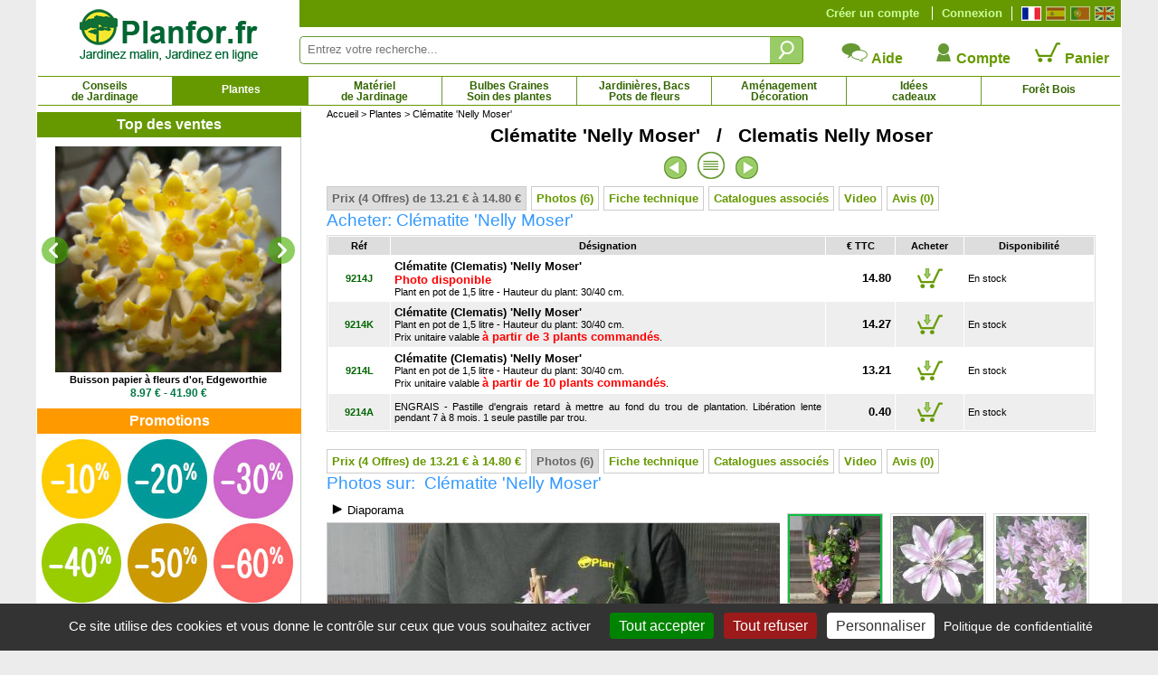

--- FILE ---
content_type: text/html; charset=iso-8859-1
request_url: https://www.planfor.fr/achat,clematite-nelly-moser,9214,FR
body_size: 75507
content:
<!DOCTYPE html PUBLIC "-//W3C//DTD XHTML 1.0 Strict//EN" "http://www.w3.org/TR/xhtml1/DTD/xhtml1-strict.dtd">
<html xmlns="http://www.w3.org/1999/xhtml" xml:lang="fr" lang="fr">
<head>
<script src="Javascript/TAC/tarteaucitron.js" type="text/javascript"></script>
<script type="text/javascript">
function initialise_tac(url,lien_mention)
{
	tarteaucitron.init({
	   "privacyUrl": url+lien_mention, /* Privacy policy url */
	   "hashtag": "#tarteaucitron", /* Open the panel with this hashtag */
	   "cookieName": "tarteaucitron", /* Cookie name */
	   "orientation": "bottom", /* Banner position (top - bottom) */
	   "showAlertSmall": false, /* Show the small banner on bottom right */
	   "cookieslist": false, /* Show the cookie list */
	   "showIcon": false, /* Show cookie icon to manage cookies */
	   "iconPosition": "BottomLeft", /* BottomRight, BottomLeft, TopRight and TopLeft */
	   "iconSrc": "",
	   "adblocker": false, /* Show a Warning if an adblocker is detected */
	   "AcceptAllCta" : true, /* Show the accept all button when highPrivacy on */
	   "highPrivacy": true, /* Disable auto consent */
	   "handleBrowserDNTRequest": false, /* If Do Not Track == 1, disallow all */
	   "removeCredit": true, /* Remove credit link */
	   "moreInfoLink": true, /* Show more info link */
	   //"useExternalCss": false, /* If false, the tarteaucitron.css file will be loaded */
	   "useExternalCss": true, /* If false, the tarteaucitron.css file will be loaded */
	   //"cookieDomain": ".my-multisite-domaine.fr", /* Shared cookie for multisite */
	   "readmoreLink": lien_mention, /* Change the default readmore link */
	   "mandatory": true, /* Show a message about mandatory cookies */
	   "title": false, /* Show a message about mandatory cookies */
	   "googleConsentMode": true
	});
}
</script>
<script type="text/javascript">
initialise_tac('https://www.planfor.fr/','achat-confiance,politique-protection-donnees-personnelles.html')</script>
<title>Clématite 'Nelly Moser' - Vente en ligne au meilleur prix</title>
<link rel="icon" type="image/png" href="favicon.png">
<link rel="canonical" href="https://www.planfor.fr/achat,clematite-nelly-moser,9214,FR"><link rel="alternate" media="handheld" href="https://m.planfor.fr/achat,clematite-nelly-moser,9214,FR"><link rel="alternate" media="only screen and (max-width: 640px)" href="https://m.planfor.fr/achat,clematite-nelly-moser,9214,FR">
<meta name="description" content="Clématite 'Nelly Moser' (Clematis) au meilleur prix – Achat en ligne, plants de Clématite 'Dr Ruppel' de toute taille, offre à l’unité ou par quantités, livraison express depuis nos pépinières.">
<meta name="keywords" content="">
<META http-equiv="Content-Type" content="text/html; charset=iso-8859-1">
<META content="PLANFOR" name="author">
<META http-equiv="expires" content="never">
<META content="General" name="rating">
<META content="index,follow,all" name="robots">
<META http-equiv="Content-Language" content="fr">
<meta http-equiv="X-UA-Compatible" content="IE=edge" />
<meta property="og:type" content="product" /><meta property="og:title"  content="Cl&eacute;matite &#039;Nelly Moser&#039; - Vente en ligne au meilleur prix" /><meta property="og:url" content="https://www.planfor.fr/achat,clematite-nelly-moser,9214,FR" /><meta property="og:site_name" content="Pépinières Planfor" /><meta property="og:image" content="https://www.planfor.fr/Donnees_Site/Produit/Photo/clematis nelly moser.jpg" /><meta property="og:description"  content="Cl&eacute;matite &#039;Nelly Moser&#039; (Clematis) au meilleur prix – Achat en ligne, plants de Cl&eacute;matite &#039;Dr Ruppel&#039; de toute taille, offre &agrave; l’unit&eacute; ou par quantit&eacute;s, livraison express depuis nos p&eacute;pini&egrave;res." /><meta property="product:price:amount"  content="14.80" /><meta property="product:price:currency" content="EUR"/><script type="application/ld+json">
{
    "@context": "https://schema.org",
    "@type": "Product",
    "productID": "9214",
    "image": {
        "@type": "ImageObject",
        "url": "https://www.planfor.fr/Donnees_Site/Produit/Photo/clematis nelly moser.jpg",
        "width": 250,
        "height": 250
    },
    "name": "Cl&eacute;matite &#039;Nelly Moser&#039;",
    "description": "Cl&eacute;matite &#039;Nelly Moser&#039; (Clematis) au meilleur prix  Achat en ligne, plants de Cl&eacute;matite &#039;Dr Ruppel&#039; de toute taille, offre &agrave; lunit&eacute; ou par quantit&eacute;s, livraison express depuis nos p&eacute;pini&egrave;res.",
    "offers": [
        {
            "@type": "Offer",
            "name": "Cl&eacute;matite (Clematis) &#039;Nelly Moser&#039;Photo disponible Plant en pot de 1,5 litre - Hauteur du plant: 30/40 cm.",
            "availability": "https://schema.org/InStock",
            "price": "14.80",
            "priceCurrency": "EUR",
            "priceValidUntil": "2026-01-28",
            "sku": "9214J",
            "url": "https://www.planfor.fr/achat,clematite-nelly-moser,9214,FR"
        }
    ]
}</script>
<link rel="stylesheet" href="Style/style.css?date=2025_03_03_14_48" type="text/css" />
<link rel="stylesheet" href="Refonte/css/style.css?date=2025_06_18_12_21" type="text/css" />
<link rel="stylesheet" href="Refonte/css/menu01.css?date=2025_01_31_14_48" type="text/css" />
<link rel="stylesheet" href="Refonte/css/popup.css?date=2024_01_15_15_46" type="text/css" />
<link rel="stylesheet" href="Javascript/TAC/css/tarteaucitron.css" type="text/css" />
<link rel="stylesheet" href="Style/slick.css" type="text/css" />
<link rel="stylesheet" href="Style/gallery.css" type="text/css" />
<link rel="stylesheet" href="Refonte/css/plantes.css?date=2024_01_15_15_46" type="text/css" />

<script src="Javascript/trim.js" type="text/javascript"></script>
<SCRIPT src="Javascript/impression.js" type="text/javascript"></SCRIPT>
<SCRIPT src="Javascript/impconseil.js" type="text/javascript"></SCRIPT>
<SCRIPT src="Javascript/treeview.js" type="text/javascript"></SCRIPT>
<SCRIPT src="Javascript/rechfam.js" type="text/javascript"></SCRIPT>
<SCRIPT src="Javascript/triliste.js" type="text/javascript"></SCRIPT>
<SCRIPT src="Javascript/livesearch.js" type="text/javascript"></SCRIPT>
<SCRIPT src="Refonte/js/FabChangeCouleurEtImage.js" type="text/javascript"></SCRIPT>
<SCRIPT src="Refonte/js/FabLienHaies.js" type="text/javascript"></SCRIPT>
<SCRIPT src="Refonte/js/FabVisionneusePhotos.js" type="text/javascript"></SCRIPT>
<script src="Javascript/jquery-3.7.1.min.js" type="text/javascript"></script>
<script src="Refonte/js/slideshow-duration.js"></script>
<SCRIPT src="Javascript/sfHover.js" type="text/javascript"></SCRIPT>
<script src="Javascript/popup.js" type="text/javascript"></script>
<script src="Javascript/gallery-min.js" type="text/javascript"></script>
<script type="text/javascript" src="//widget.trustpilot.com/bootstrap/v5/tp.widget.sync.bootstrap.min.js"></script>
<script type="text/javascript" src="Refonte/js/jquery.opacityrollover.js"></script>
<!-- We only want the thunbnails to display when javascript is disabled -->
<script type="text/javascript">
	document.write('<style>.noscript { display: none; }</style>');
</script>

<script language="JavaScript" fptype="dynamicanimation">
<!--
function dynAnimation() {
document.getElementById("liste-plantes-scrollindex").scrollTop=8980;
}
function clickSwapImg() {}
//-->
</SCRIPT>

<script language="JavaScript">
<!--
//-->
</script>

<!-- Google Consent Mode en premier -->
<script>
window.dataLayer = window.dataLayer || [];
window.force_gcm = function force_gcm() {
            dataLayer.push(arguments)
};
window.force_gcm('consent', 'default', {
            ad_storage: 'denied',
            analytics_storage: 'granted',
            ad_user_data: 'denied',
            ad_personalization: 'denied',
            wait_for_update: 800
});
</script>
<!-- Google Consent Mode -->
<!-- Google Tag Manager -->
<script>(function(w,d,s,l,i){w[l]=w[l]||[];w[l].push({'gtm.start':
new Date().getTime(),event:'gtm.js'});var f=d.getElementsByTagName(s)[0],
j=d.createElement(s),dl=l!='dataLayer'?'&l='+l:'';j.async=true;j.src=
'https://www.googletagmanager.com/gtm.js?id='+i+dl;f.parentNode.insertBefore(j,f);
})(window,document,'script','dataLayer','GTM-WB6D3WMV');</script>
<!-- End Google Tag Manager --> 
</head>
 
<body onload="dynAnimation();FabVisionneusePhotos();"><a name="top"></a>

<div id='site' align="center">
	<div>
	<div id="zone-gauche">
		<div id="logo">
			<a href="https://www.planfor.fr/">
			<img src="Refonte/img/logo-site-planfor.png" alt="Planfor P&eacute;pini&egrave;re Jardinerie, tout pour le jardin" border="0" /></a>
		</div>
	</div>
	<div>
		<div style="background-color:#690;height:30px;">
			<div class="right" style="margin:7px;margin-left:0px;border-left:solid 1px #fff;padding-left:5px;">
				<a class="left" href="https://www.planfor.fr/" title="Fran&ccedil;ais">
					<div id="fr" class="active"></div>
				</a>
				<a class="left" href="https://www.planfor.es/" title="Espa&ntilde;ol">
					<div id="es" class=""></div>
				</a>
				<a class="left" href="https://www.planfor.pt/" title="Portugu&ecirc;s">
					<div id="pt" class=""></div>
				</a>
				<a class="left" href="https://www.planfor.co.uk/" title="English">
					<div id="uk" class=""></div>
				</a>	
				<div class="clear"></div>
			</div>
			
			<!-- SI CLIENT NON CONNECTÉ MONTRER CE DIV-->
			<div id="client-non-connect" style="">
				<div class="right connect-deconnect">
					<a href="index.php?action=formulaire_contact&etape=1&orig=moncpte&amp;langue=FR">Connexion</a>
				</div>
				<div class="right creacompte">
					<a href="index.php?action=formulaire_contact&etape=1&orig=moncpte&amp;langue=FR">Créer un compte</a>
				</div>
			</div>
				
			<!-- SI CLIENT CONNECTÉ MONTRER CE DIV-->
			<div id="client-connect" style="display:none">
				<div class="right creacompte">
					<!-- <b>Bonjour !</b> identifiant de connexion - <a href="">Déconnection</a>-->
					   
				</div>
			</div> 
			
			<div class="clear"></div>
		</div>
		<div id="" style="margin-top:10px;">
			<form name="formulaire23" action="index.php" method="post" onsubmit="return (this)" style="margin-top:10px;">	
				<div class="left div-zone-recherche-top">				
			       	<input type='hidden' name='langue' value='FR' />
			       	<input type="hidden" name="action" value="formulaire_recherche" />	
			       	<input type="hidden" name="noprod" value="" />
			       	<input type="hidden" name="catalogue" value="" />
			       	<input type="hidden" name="famjard_famille" value="" />
			       	<input type="hidden" name="centre" value="" />
			       	<input type="hidden" name="page" value="" />
			       	<input type="hidden" name="premtheme" value="" />
			       	<input type="hidden" name="premproduit" value="" />
			       	<input type="hidden" name="totd" value="" />
			       	<input type="hidden" name="soumission" value="OUI" />
					<input onkeyup="showMoteur(this,'livesearch2','FR');" onblur="if(this.value==''){document.formulaire23.noprod.value='';}" type="text" autocomplete="off" class="FormEncadre2" placeholder="Entrez votre recherche..." id="motclef" name="motclef" />
				</div>
				<div class="left">
					<INPUT type="submit" value="" id="" name="" class="btn-recherche-top" title="Rechercher"/>
				</div>
				<div id="livesearch2"></div>	
			</form>
			<div class="right">
				<div class="left aide-compte-panier">
					<a href="https://www.planfor.fr/achat-confiance,aide.html" class="size12 bold" style="text-decoration:none;">
					<img src="Refonte/img/icone-contact.png" border="0" />
					Aide</a>
				</div>
				<div class="left aide-compte-panier">
					<a href="index.php?action=formulaire_contact&etape=1&orig=moncpte&amp;langue=FR" class="size12 bold" style="text-decoration:none;">
					<img src="Refonte/img/icone-compte.png" border="0" />
					Compte</a>
				</div>
				<div class="left aide-compte-panier">
					<a href="javascript:alert('Votre panier est vide!');" class="size12 bold" style="text-decoration:none;" rel="nofollow">
					<img src="Refonte/img/icone-panier-vide.png" border="0" />
					Panier</a>
				</div>
				<div class="clear"></div>
			</div>
			<div class="clear"></div> 
		</div>
	</div>
</div>
<div class="clear"></div> 
<div id="navigation">
	<div id="container">
		<ul id="nav">
			<li id="Bloc_0" rel="BlocShowHide" class=""  ><a class="magasin" title="Conseils de Jardinage" href="https://www.planfor.fr/jardinage-conseils,conseils-de-jardinage.html">Conseils<br />de Jardinage</a><span id="Bloc_0_Child" class="menu0" >
	













<div style="width:1195px;background-color:#fff;border:solid 1px #690;margin:auto;padding-bottom:10px;">
	
	
	
<div style="margin:10px;margin-left:20px;text-align:justify;font-family:Arial,Helvetica,sans-serif;" class="size10 couleur00">	
	<div class="left menu-deroulant" style="width:25%;">
		<a class="bold size10" href="https://www.planfor.fr/jardinage-conseils,tout-savoir-sur-la-taille.html">Tout savoir sur la taille</a><br />
			<a href="https://www.planfor.fr/jardin-conseils,pourquoi-tailler.html" class="size9">Pourquoi tailler ?</a><br />
			<a href="https://www.planfor.fr/jardin-conseils,regle-de-base-de-la-taille.html" class="size9">Les règles de base de la taille...</a><br />
			<a href="https://www.planfor.fr/jardin-conseils,choisir-son-materiel-de-taille.html" class="size9">Bien choisir son matériel de taille</a><br />
			<a href="https://www.planfor.fr/jardin-conseils,quand-tailler.html" class="size9">Quand tailler ?</a><br />
			<br />
			<a href="https://www.planfor.fr/jardin-conseils,taille-des-arbustes.html" class="size9">Taille des arbustes</a><br />
			<a href="https://www.planfor.fr/jardin-conseils,taille-des-haies.html" class="size9">Taille des haies</a><br />
			<a href="https://www.planfor.fr/jardin-conseils,taille-arbres-fruitiers.html" class="size9">Taille des arbres fruitiers</a><br />
			<a href="https://www.planfor.fr/jardin-conseils,taille-arbres-ombrage.html" class="size9">Taille des arbres d'ombrage</a><br />
			<a href="https://www.planfor.fr/jardin-conseils,taille-arbres.html" class="size9">Taille des arbres</a><br />
			<a href="https://www.planfor.fr/jardin-conseils,art-topiaire.html" class="size9">L'art topiaire</a><br />
			<br />
			<a href="https://www.planfor.fr/jardin-conseils,taille-hortensia-hydrangea.html" class="size9">Taille de l'hortensia</a><br />
			<a href="https://www.planfor.fr/jardin-conseils,taille-des-lagerstoemia.html" class="size9">Taille du lagerstroemia</a><br />
			<a href="https://www.planfor.fr/jardin-conseils,taille-des-rosiers.html" class="size9">Taille des rosiers</a><br />
			<a href="javascript:popup('http://www.youtube.com/watch?v=eRYm9CtVfWo',1030,760);" class="size9">Taille des rosiers rampants</a><br />
			<a href="javascript:popup('http://www.youtube.com/watch?v=EJhka7cAAIs',1030,760);" class="size9">Eliminer les rejets des rosiers</a><br />
			<a href="https://www.planfor.fr/jardin-conseils,taille-lavande.html" class="size9">Taille de la lavande</a><br />
			<a href="https://www.planfor.fr/jardin-conseils,taille-du-buddleia.html" class="size9">Taille du buddleia - arbre à papillons</a><br />
			<a href="javascript:popup('http://www.youtube.com/watch?v=vmFEglDXw8E',1030,760);" class="size9">Taille des framboisiers</a><br />
			<a href="javascript:popup('http://www.youtube.com/watch?v=gryaF9iKqGU',1030,760);" class="size9">Taille des forsythias</a><br />
			<a href="javascript:popup('http://www.youtube.com/watch?v=bg7iHj0HODM',1030,760);" class="size9">Taille du sedum</a><br />
			<a href="javascript:popup('http://www.youtube.com/watch?v=KC2rl9RB4GE',1030,760);" class="size9">Taille des asters</a>
	</div>
		
	<div class="left menu-deroulant" style="width:25%;">
		<a class="bold size10" href="https://www.planfor.fr/jardinage-conseils,desherbage-desherber-jardin.html">Combattre les mauvaises herbes</a><br />
			<a href="https://www.planfor.fr/jardin-conseils,desherbage-pourquoi-desherber.html" class="size9">Pourquoi désherber ?</a><br />
			<a href="https://www.planfor.fr/jardin-conseils,desherbage-quand-comment-desherber.html" class="size9">Quand désherber ?</a><br />
			<a href="https://www.planfor.fr/jardin-conseils,desherbage-chimique.html" class="size9">Le désherbage chimique</a><br />
			<a href="https://www.planfor.fr/jardin-conseils,desherbage-mecanique.html" class="size9">Le désherbage mécanique</a><br />
			<a href="https://www.planfor.fr/jardin-conseils,desherbage-thermique.html" class="size9">Le désherbage thermique</a><br />
			<a href="https://www.planfor.fr/jardin-conseils,paillage-des-plantations.html" class="size9">Le paillage des plantations</a><br />
			<a href="https://www.planfor.fr/jardin-conseils,desherber-le-gazon.html" class="size9">Désherber le gazon</a><br />
			<a href="https://www.planfor.fr/jardin-conseils,mauvaises-herbes-annuelles.html" class="size9">Les mauvaises herbes annuelles</a><br />
			<a href="https://www.planfor.fr/jardin-conseils,mauvaises-herbes-perennes.html" class="size9">Les mauvaises herbes pérennes</a><br />
			<br />
		
		<a class="bold size10" href="https://www.planfor.fr/jardinage-conseils,nourrir-les-plantes.html">Nourrir ses plantes</a><br />		

		<br />
		
		<a class="bold size10" href="https://www.planfor.fr/jardinage-conseils,comprendre-le-fonctionnement-des-plantes.html">Le fonctionnement des plantes</a><br />
		<a class="bold size10" href="https://www.planfor.fr/jardinage-conseils,connaitre-les-besoins-des-plantes.html">Les besoins de chaque plante</a><br />
		<br />
		
		<a class="bold size10" href="https://www.planfor.fr/jardinage-conseils,determiner-les-caracteristiques-de-son-jardin.html">Les caractéristiques de son jardin</a><br />
		<a class="bold size10" href="https://www.planfor.fr/jardinage-conseils,choisir-ses-plantes-en-fonction-de-son-jardin.html">Plantes en fonction de son jardin</a><br />
		<br />
		
		<a class="bold size10" href="https://www.planfor.fr/jardinage-conseils,jardin-ecologique.html">Un jardin écologique</a><br />
		<a class="bold size10" href="https://www.planfor.fr/jardin-conseils,jardiner-avec-la-lune.html">Jardiner avec la Lune</a><br />
		<a class="bold size10" href="https://www.planfor.fr/jardinage-conseils,reussir-son-potager.html">Réussir son Potager</a><br />
		<br />
		
		
		<a class="bold size10" href="https://www.planfor.fr/jardinage-conseils,connaitre-la-legislation-du-jardin.html">Connaître la législation</a>
		<br />
	</div>
	
	<div class="left menu-deroulant" style="width:25%;">
		<a class="bold size10" href="https://www.planfor.fr/jardinage-conseils,conseils-de-plantation.html">Conseils de plantation</a><br />
			<a href="https://www.planfor.fr/jardin-conseils,periode-de-plantations.html" class="size9">Périodes de plantation</a><br />
			<a href="https://www.planfor.fr/jardin-conseils,travail-du-sol.html" class="size9">Travail du sol</a><br />
			<a href="https://www.planfor.fr/jardin-conseils,plantation-en-pleine-terre.html" class="size9">Plantation en pleine terre</a><br />
			<a href="https://www.planfor.fr/jardin-conseils,plantation-en-bac-pot-jardiniere.html" class="size9">Plantation en bac, pot, jardinière</a><br />
			<a href="https://www.planfor.fr/jardin-conseils,plantation-plants-en-motte-conteneur.html" class="size9">Plantation de plants motte / conteneur</a><br />
			<a href="https://www.planfor.fr/jardin-conseils,plantation-plants-racines-nues.html" class="size9">Plantation de plants à racines nues</a><br />
			<a href="https://www.planfor.fr/jardin-conseils,plantation-de-plants-truffiers.html" class="size9">Plantation de plants truffiers</a><br />
			<a href="https://www.planfor.fr/jardin-conseils,rempotage-rempoter-une-plante.html" class="size9">Rempotage</a><br />
			<a href="https://www.planfor.fr/jardin-conseils,stockage-des-plants-avant-plantation.html" class="size9">Stockage des plants avant plantation</a><br />
			<a href="https://www.planfor.fr/jardin-conseils,deplacer-un-arbre-ou-un-arbuste.html" class="size9">Déplacer un arbre ou un arbuste</a><br />
			<a href="https://www.planfor.fr/jardin-conseils,faire-un-semis-en-pot.html" class="size9">Faire un semis en pot</a><br />
			<a href="https://www.planfor.fr/jardin-conseils,elever-des-semis.html" class="size9">Élever des semis</a><br />
			<a href="javascript:popup('http://www.youtube.com/watch?v=bixv67a11aQ',1030,760);" class="size9">Reussir la plantation des oignons</a><br />
			<a href="javascript:popup('http://www.youtube.com/watch?v=NusUq-cRV9M',1030,760);" class="size9">Comment bouturer les rosiers ?</a><br />

			 <a class="bold size10" href="https://www.planfor.fr/sylviculture,defi-travaux-forestiers.html">Aides à la plantation DEFI travaux</a>			<br />
			<br />
		<a class="bold size10" href="https://www.planfor.fr/jardinage-conseils,soigner-les-plantes-prevenir.html" style="background-color:#ff0;">Prévenir</a><br />
			<a href="https://www.planfor.fr/jardin-conseils,jouez-la-prevention.html" class="size9">Jouez la prévention</a><br />
			<a href="https://www.planfor.fr/jardin-conseils,proteger-les-plantes-du-froid.html" class="size9">Protéger les plantes du froid</a><br />
			<a href="https://www.planfor.fr/jardin-conseils,badigeonner-les-arbres-fruitiers.html" class="size9">Badigeonner les arbres fruitiers</a><br />
			<a href="https://www.planfor.fr/jardin-conseils,hiverner-les-bulbes-d-ete.html" class="size9">Hiverner les bulbes d'été</a><br />
			<a href="https://www.planfor.fr/jardin-conseils,neige-au-jardin-que-faire.html" class="size9">Neige au jardin: que faire ?</a><br />
			<a href="https://www.planfor.fr/jardin-conseils,que-faire-en-cas-de-forte-gelee.html" class="size9">Que faire en cas de forte gelée ?</a><br />
	</div>
	
	<div class="left menu-deroulant" style="width:25%;">
		<a class="bold size10" href="https://www.planfor.fr/jardinage-conseils,arrosage-arroser-plantes-jardin.html">L'art du bien arroser</a><br />
		
			<br />

		
		<a class="bold size10" href="https://www.planfor.fr/jardinage-conseils,soigner-les-plantes-diagnostiquer.html">Diagnostiquer</a><br />
		<a class="bold size10" href="https://www.planfor.fr/jardinage-conseils,soigner-les-plantes-guerir.html">Guérir</a><br />
		<a class="bold size10" href="https://www.planfor.fr/jardinage-conseils,soigner-les-plantes-carences.html">Carences</a><br />
		<a class="bold size10" href="https://www.planfor.fr/jardinage-conseils,soigner-les-plantes-champignons.html">Champignons</a><br />
		<a class="bold size10" href="https://www.planfor.fr/jardinage-conseils,soigner-les-plantes-maladies.html">Maladies</a><br />
		<a class="bold size10" href="https://www.planfor.fr/jardinage-conseils,soigner-les-plantes-parasites-et-insectes.html">Parasites et insectes</a><br />
		<a class="bold size10" href="https://www.planfor.fr/jardinage-conseils,soigner-les-plantes-ravageurs.html">Ravageurs</a><br />
		<br />
		<a class="bold size10" href="https://www.planfor.fr/jardinage-conseils,conseils-amenagement-et-decoration.html">Aménagement et décoration</a><br />
		<br />
		
		<a class="bold size10" href="https://www.planfor.fr/sylviculture,planfor-pepiniere-forestiere-agreee.html">&#x1F1EB;&#x1F1F7; Planfor : Pépinière forestière agréée</a><br />
		<a class="bold size10" href="https://www.planfor.fr/jardin-conseils,agroforesterie-donnees-scientifiques-techniques.html">Agroforesterie</a><br />
		<a class="bold size10" href="https://www.planfor.fr/jardin-conseils,micro-foret-urbaine.html">Micro-Forêt urbaine</a><br />
		<a class="bold size10" href="https://www.planfor.fr/sylviculture-fr,sylviculture-du-douglas.html">Sylviculture du Douglas</a><br />
		<a class="bold size10" href="https://www.planfor.fr/sylviculture-fr,sylviculture-du-pin-maritime.html">Sylviculture du Pin Maritime</a><br />
		<br />
		
		<a class="bold size10" href="https://www.planfor.fr/jardinage-conseils,la-culture-du-bambou.html">La culture du bambou</a><br />
		<a class="bold size10" href="https://www.planfor.fr/jardinage-conseils,tout-savoir-sur-la-truffe-et-sa-culture.html">Tout sur la truffe et sa culture</a><br />
		<a class="bold size10" href="https://www.planfor.fr/jardinage-conseils,tout-savoir-sur-le-bonsai.html">Tout savoir sur le bonsaï</a><br />
		<br />
		
		
		<a class="bold size10" href="https://www.planfor.fr/jardin-conseils,produits-phytopharmaceutiques.html">Produits phytopharmaceutiques</a><br />
		<a class="bold size10" href="https://www.planfor.fr/jardinerie,librairie,2,1">Librairie</a><br />
		<a class="bold size10" href="https://www.planfor.fr/jardin-conseils,location-materiel-jardinage-louer-materiel-jardinage.html">Location de matériel de jardinage</a>
	</div>
	

	<div class="clear"></div>
</div>
</div>


</span>
</li>
			<li id="Bloc_1" rel="BlocShowHide" class="btn-select"  ><a class="magasin" style="padding-top:8px; height:20px" title="Plantes" href="https://www.planfor.fr/jardin-plantes,plantes-de-jardin.html">Plantes</a><span id="Bloc_1_Child" class="menu1" >
	












<div style="width:1195px;background-color:#fff;border:solid 1px #690;margin:auto;padding-bottom:10px;">
	
	
	

	<div class="bold margin-L20 couleur01" style="text-align:left;margin-top:5px;">
		<a href="https://www.planfor.fr/achat-confiance,garantie-plante.html" style="text-decoration:underline;">Jardinez l'esprit tranquille, vos plantes sont garanties jusqu'à 5 ans* !</a> - <a href="https://www.planfor.fr/plantes-recherche-multicriteres.html" style="color:#09c">Recherche Multicritères</a>
	</div>
	
	<div class="bold padding5 couleur01" style="text-align:center;border:dotted 1px  #ccc;margin-top:10px;margin-left:20px;margin-right:20px;background-color:#eee;">
		<a href="https://www.planfor.fr/guide-achat-plantes-catalogues-plantes.html" style="color:#c30" title="Besoin d'idées ? Découvrez nos catalogues ">&gt; Besoin d'idées ? Découvrez nos catalogues &lt;</a>
	</div>
	
<div style="margin:10px;margin-left:20px;text-align:justify;font-family:Arial,Helvetica,sans-serif;" class="size10 couleur00">	
	<div class="left menu-deroulant" style="width:25%;">
			<a class="bold size10" href="https://www.planfor.fr/jardin-plantes,haie-brise-vue-haie-ecran.html">Haies</a><br />
				<a href="https://www.planfor.fr/jardin-plantes,haie-basse-haie-de-bordure.html" class="size9">Haie Basse - Haie de Bordure</a><br />
				<a href="https://www.planfor.fr/jardin-plantes,haie-brise-vent.html" class="size9">Haie Brise Vent</a><br />
				<a href="https://www.planfor.fr/jardin-plantes,haie-brise-vue-haie-ecran.html" class="size9">Haie Brise Vue - Haie Ecran</a><br />
				<a href="https://www.planfor.fr/jardin-plantes,haie-champetre-haie-bocagere.html" class="size9">Haie Champêtre - Haie Bocagère</a><br />
				<a href="https://www.planfor.fr/jardin-plantes,haie-defensive.html" class="size9">Haie Défensive</a><br />
				<a href="https://www.planfor.fr/jardin-plantes,haie-fleurie-haie-quatre-saisons.html" class="size9">Haie Fleurie - Haie 4 Saisons</a><br />
				<a href="https://www.planfor.fr/jardin-plantes,haie-fruitiere.html" class="size9">Haie Fruitière</a><br />
				<a href="https://www.planfor.fr/jardin-plantes,haie-gourmande.html" class="size9">Haie Gourmande</a><br />
				<a href="https://www.planfor.fr/jardin-plantes,haie-persistante.html" class="size9">Haie Persistante</a><br />
				<a href="https://www.planfor.fr/jardin-plantes,haie-mellifere.html" class="size9">Haie Mellifère</a><br />
				<a href="https://www.planfor.fr/jardin-plantes,bambous-pour-haie.html" class="size9">Haie de Bambous</a><br />
				<a href="https://www.planfor.fr/jardin-plantes,plantes-de-haie-grande-taille-xxl.html" class="size9">Plantes de Haie XXL</a><br />
				<a href="https://www.planfor.fr/jardin-plantes,lisiere-forestiere.html" class="size9">Lisière Forestière</a><br />
				<a href="https://www.planfor.fr/pepinieres,kit-haies,184,1" class="size9">Kit Haies</a><br /> 
				<i><a href="https://www.planfor.fr/jardinerie,toile-de-paillage-pour-haies,331,1">Toiles de paillage pour Haies</a></i><br />
				<br />

			<a class="bold size10" href="https://www.planfor.fr/jardin-plantes,achat-bambous.html">Bambous</a><br />
				<a href="https://www.planfor.fr/jardin-plantes,bambous-cespiteux-bambous-non-envahissants.html" class="size9">Bambous cespiteux, non-envahissants</a><br />
				<a href="https://www.planfor.fr/jardin-plantes,bambous-pour-haie.html" class="size9">Bambous pour haie</a><br />
				<a href="https://www.planfor.fr/jardin-plantes,bambous-pour-bac-et-jardiniere.html" class="size9">Bambous pour bacs et jardinières</a><br />
				<a href="https://www.planfor.fr/jardin-plantes,bambous-pour-interieur.html" class="size9">Bambous pour intérieur</a><br />
				<a href="https://www.planfor.fr/jardin-plantes,bambous-nains-moins-de-1-metre.html" class="size9">Bambous couvre-sol - Moins de 1 mètre</a><br />
				<a href="https://www.planfor.fr/jardin-plantes,petits-bambous-de-1-a-3-metres.html" class="size9">Bambous petits - 1 à 3 mètres</a><br />
				<a href="https://www.planfor.fr/jardin-plantes,bambous-moyens-de-3-a-9-metres.html" class="size9">Bambous moyens - 3 à 9 mètres</a><br />
				<a href="https://www.planfor.fr/jardin-plantes,bambous-geants-plus-de-9-metres.html" class="size9">Bambous géants - 9 mètres et plus</a><br />
				<a href="https://www.planfor.fr/jardin-plantes,bambous-utilises-pour-la-depollution-des-eaux.html" class="size9">Bambous pour dépollution des eaux</a><br />
				<i><a onclick="javascript:change_var();" href="https://www.planfor.fr/achat,barriere-anti-rhizomes,B001,FR">Barrières anti-rhizomes</a></i><br />
			<br />
		<a class="bold size10" href="http://www.kuentz.com/bt/index.php" target="_blank">Cactus - Pépinières Kuentz</a>
	</div>
		
	<div class="left menu-deroulant" style="width:25%;">
			<a class="bold size10" href="https://www.planfor.fr/jardin-plantes,achat-arbres-fruitiers.html">Fruitiers</a><br />
				<a href="https://www.planfor.fr/jardin-plantes,achat-arbres-fruitiers.html" class="size9">Arbres Fruitiers</a><br />
				<a href="https://www.planfor.fr/jardin-plantes,fraisiers-vente-en-ligne.html" class="size9">Fraisiers</a><br />
				<a href="https://www.planfor.fr/jardin-plantes,fruitiers-pour-petits-espaces.html" class="size9">Fruitiers pour petits espaces</a><br />
				<a href="https://www.planfor.fr/pepinieres,fruitiers-exotiques-et-agrumes,34,1" class="size9">Fruitiers exotiques et Agrumes</a><br />
				<a href="https://www.planfor.fr/jardin-plantes,fruitiers-grimpants.html" class="size9">Fruitiers grimpants</a><br />
				<a href="https://www.planfor.fr/pepinieres,arbres-fruitiers-nains,125,1" class="size9">Fruitiers nains</a><br />
				<a href="https://www.planfor.fr/pepinieres,fruits-sauvages-comestibles,41,1" class="size9">Fruits sauvages comestibles</a><br />
				<a href="https://www.planfor.fr/pepinieres,fruits-a-coques,134,1" class="size9">Fruits à coques</a><br />
				<a href="https://www.planfor.fr/pepinieres,achat-vignes,118,1" class="size9">Vignes - Raisins</a><br />
			<br />

			
			<a class="bold size10" href="https://www.planfor.fr/jardin-plantes,catalogue-arbres-grande-taille.htm">Arbres vendus en grande taille</a><br />
				<a href="https://www.planfor.fr/pepinieres,coniferes-vente-en-ligne,6,1" class="size9">Conifères</a>, 
				<a href="https://www.planfor.fr/pepinieres,chene-quercus-arbre,3,1" class="size9">Chênes</a>, 
				<a href="https://www.planfor.fr/pepinieres,erable-acer-arbre-arbuste,7,1" class="size9">Erables</a>, 
				<a href="https://www.planfor.fr/pepinieres,hetre-fagus-arbre,8,1" class="size9">Hêtres</a><br />
				
			<a class="bold size10" href="https://www.planfor.fr/jardin-plantes,oliviers-palmiers.html">Oliviers &amp; Palmiers</a><br />
			
			<a class="bold size10" href="https://www.planfor.fr/pepinieres,arbres-ombrage,136,1">Arbres d'ombrage</a><br />
			<a class="bold size10" href="https://www.planfor.fr/pepinieres,arbres-interet-automnal,146,1">Arbres d'intérêt automnal</a><br />
			<a class="bold size10" href="https://www.planfor.fr/pepinieres,arbres-alignement,148,1">Arbres d'alignement</a><br />
			<a class="bold size10" href="https://www.planfor.fr/pepinieres,arbres-fleurs,147,1">Arbres à fleurs</a><br />
			<br />
			
			<b class="size10">Arbustes fleuris</b><br />
				<a href="https://www.planfor.fr/pepinieres,arbustes-interet-automnal,168,1" class="size9"> Arbustes d'intérêt automnal</a><br />
				<a href="https://www.planfor.fr/pepinieres,arbuste-floraison-hivernale,103,1" class="size9">Arbustes à floraison hivernale</a><br />
				<a href="https://www.planfor.fr/index.php?langue=FR&action=formulaire_recherche&provenance=rech&soumission=OUI&RUSTICITE=15&CAT_ARBUSTE=OUI&FLOR_PRINTEMPS=OUI&B_VALID=Rechercher&sens=ASC&tri=nom&G_Langue=FR&page=1" class="size9">Arbustes à floraison printanière</a><br />
				<a href="https://www.planfor.fr/index.php?langue=FR&action=formulaire_recherche&provenance=rech&soumission=OUI&RUSTICITE=15&CAT_ARBUSTE=OUI&FLOR_ETE=OUI&B_VALID=Rechercher&sens=ASC&tri=nom&G_Langue=FR&page=1" class="size9">Arbustes à floraison estivale</a><br />
			<br />
			<a class="bold size10" href="https://www.planfor.fr/pepinieres,jardin-avec-piscine,1,1">Plantes autour de la piscine</a><br />
			<a class="bold size10" href="https://www.planfor.fr/pepinieres,jardin-bord-de-mer,10,1">Plantes de bord de mer</a><br />
			<a class="bold size10" href="https://www.planfor.fr/pepinieres,jardin-montagne,11,1">Plantes pour jardin de montagne</a><br />
			<a class="bold size10" href="https://www.planfor.fr/pepinieres,jardin-ombre,9,1">Plantes pour jardin à l'ombre</a><br />
			<a class="bold size10" href="https://www.planfor.fr/pepinieres,jardin-mediterraneen,2,1">Plantes pour un jardin méditerranéen</a><br />
			<a class="bold size10" href="https://www.planfor.fr/pepinieres,plantes-littorales,135,1">Plantes littorales</a>
	</div>
	
	<div class="left menu-deroulant margin-R20" style="width:24%;">
			<a class="bold size10" href="https://www.planfor.fr/jardin-plantes,achat-rosiers.html">Rosiers</a><br />
				<a href="https://www.planfor.fr/pepinieres,les-rosiers-du-moment,43,1" class="size9">Les rosiers du moment</a><br />
				<a href="https://www.planfor.fr/pepinieres,rosiers-petits-prix-et-promotions,37,1" class="size9">Rosiers petits prix</a><br />
				<a href="https://www.planfor.fr/pepinieres,rosiers-coup-de-coeur,38,1" class="size9">Rosiers coup de coeur</a><br />
				<a href="https://www.planfor.fr/pepinieres,achat-rosiers-grimpants-rosiers-lianes,20,1" class="size9">Rosiers grimpants</a><br />
				<a href="https://www.planfor.fr/pepinieres,achat-rosiers-buissons-rosiers-arbustifs,19,1" class="size9">Rosiers buisson, Rosiers arbustifs</a><br />
				<a href="https://www.planfor.fr/pepinieres,achat-rosiers-couvre-sol,18,1" class="size9">Rosiers couvre-sol</a><br />
				<a href="https://www.planfor.fr/pepinieres,achat-rosiers-paysagers,116,1" class="size9">Rosiers paysagers</a><br />
				<a href="https://www.planfor.fr/pepinieres,achat-rosier-a-grandes-fleurs,17,1" class="size9">Rosiers à grandes fleurs</a><br />
				<a href="https://www.planfor.fr/pepinieres,achat-rosiers-anglais,21,1" class="size9">Rosiers anglais</a><br />
				<a href="https://www.planfor.fr/pepinieres,achat-rosiers-anciens,22,1" class="size9">Rosiers anciens</a><br />
				<a href="https://www.planfor.fr/pepinieres,achat-rosiers-parfumes,33,1" class="size9">Rosiers parfumés</a><br />
				<a href="https://www.planfor.fr/pepinieres,rosiers-dedies-a-des-personnalites,32,1" class="size9">Rosiers et personnalités</a><br />
				<a href="https://www.planfor.fr/pepinieres,achat-rosiers-blancs,27,1" class="size9">Rosiers blancs</a>, 
				<a href="https://www.planfor.fr/pepinieres,achat-rosiers-jaunes,25,1" class="size9">Rosiers jaunes</a>, 
				<a href="https://www.planfor.fr/pepinieres,achat-rosiers-orange,26,1" class="size9">Rosiers orange</a>, 
				<a href="https://www.planfor.fr/pepinieres,achat-rosiers-roses,29,1" class="size9">Rosiers roses</a>, 
				<a href="https://www.planfor.fr/pepinieres,achat-rosiers-rouges,24,1" class="size9">Rosiers rouges</a>, 
				<a href="https://www.planfor.fr/pepinieres,achat-rosiers-violets,28,1" class="size9">Rosiers violets</a>, 
				<a href="https://www.planfor.fr/pepinieres,rosiers-multicolores-rosiers-panaches,30,1" class="size9">Rosiers multicolores</a><br />
			<br />
			<a class="bold size10" href="https://www.planfor.fr/pepinieres,plantes-terre-de-bruyere,167,1">Plantes de terre de bruyère</a><br />
			<a class="bold size10" href="https://www.planfor.fr/pepinieres,plantes-couvre-sol-tapissantes,166,1">Plantes couvre-sol / tapissantes</a><br />
			<a class="bold size10" href="https://www.planfor.fr/pepinieres,plantes-alternatives-gazon,140,1">Plantes alternatives au Gazon</a><br />
			<br />
			<a class="bold size10" href="https://www.planfor.fr/pepinieres,plants-bio,128,1" style="background-color:#9c3;">Plants BIO pour votre jardin</a><br />
			<a class="bold size10" href="https://www.planfor.fr/pepinieres,plantes-melliferes,110,1">Plantes mellifères</a><br />
			<a class="bold size10" href="https://www.planfor.fr/jardin-plantes,achat-plantes-aromatiques.htm">Plantes aromatiques</a><br />
			<a class="bold size10" href="https://www.planfor.fr/pepinieres,plantes-condimentaires,131,1">Plantes condimentaires</a><br />
			<a class="bold size10" href="https://www.planfor.fr/pepinieres,tubercules-racines-comestibles,130,1">Tubercules et Racines comestibles</a><br />
			<br />
			<a class="bold size10" href="https://www.planfor.fr/jardin-plantes,achat-plantes-grimpantes.html">Plantes grimpantes</a><br />
			<div class="size9">
			<i><a href="https://www.planfor.fr/jardinerie,supports-pour-plantes-grimpantes,32,1">Supports pour plantes grimpantes</a></i>
			</div>

	</div>
	
	<div class="left menu-deroulant" style="width:24%;">
		

		<a class="bold size10" href="https://www.planfor.fr/pepinieres,plants-forestiers,80,1">Plants forestiers</a><br />
		<a class="bold size10" href="https://www.planfor.fr/pepinieres,plants-micro-foret-urbaine,203,1">Plants pour Micro-forêt urbaine</a><br />
		<a class="bold size10" href="https://www.planfor.fr/pepinieres,plants-agroforesterie,149,1">Plants pour agroforesterie</a><br />
		<a class="bold size10" href="https://www.planfor.fr/jardin-plantes,plants-truffiers-inra.html">Plants truffiers certifiés INRA</a><br />
		<br />
		<a class="bold size10" href="https://www.planfor.fr/pepinieres,promotions-plantes-du-moment,39,1" style="background-color:#ff0;">Promotions et plantes du moment</a><br />
		<a class="bold size10" href="https://www.planfor.fr/pepinieres,quelles-plantes-pour-une-jardiniere-d-hiver,42,1">Plantes de jardinière d'hiver</a><br />
		<a class="bold size10" href="https://www.planfor.fr/pepinieres,quelles-plantes-pour-une-jardiniere-de-printemps,46,1">Plantes de jardinière de printemps</a><br />
		<br />
		<a class="bold size10" href="https://bonsaigalinou.com/" target="_blank">Bonsaï - Pépinières Galinou</a><br />
		<a class="bold size10" href="https://www.planfor.fr/pepinieres,jeunes-plants-pour-bonsai,86,1">Jeunes plants pour Bonsaï</a><br />
		<a class="bold size10" href="https://www.planfor.fr/pepinieres,plantes-jardin-japonais,142,1">Plantes pour jardin japonais</a><br />
		<br />
		<a class="bold size10" href="https://www.planfor.fr/pepinieres,plantes-d-interieur,4,1">Plantes d'intérieur</a><br />
		<a class="bold size10" href="https://www.planfor.fr/pepinieres,plantes-pour-mur-vegetal-interieur,35,1">Plantes pour mur végétal intérieur</a><br />
		<a class="bold size10" href="https://www.planfor.fr/pepinieres,plantes-a-suspendre,129,1">Plantes à suspendre</a><br />
		<a class="bold size10" href="https://www.planfor.fr/pepinieres,plantes-terrasses-balcons,141,1">Plantes pour terrasses et balcons</a><br />
		<br />
		
		<a class="bold size10" href="https://www.planfor.fr/jardin-plantes,graminees-ornementales.html">Graminées ornementales</a><br />		
		<a class="bold size10" href="https://www.planfor.fr/pepinieres,plantes-vivaces-plantes-perennes,40,1">Plantes vivaces, plantes pérennes</a><br />
		<a class="bold size10" href="https://www.planfor.fr/pepinieres,achat-vivaces-dombre,138,1">Vivaces d'ombre</a><br />
		<a class="bold size10" href="https://www.planfor.fr/pepinieres,plantes-terrain-sec,139,1">Plantes pour terrain sec</a><br />
		<br />
		<a class="bold size10" href="https://www.planfor.fr/pepinieres,plantes-rares,5,1">Plantes rares</a><br />
		<a class="bold size10" href="https://www.planfor.fr/pepinieres,plantes-sculpturales,12,1">Plantes sculpturales</a><br />
		<a class="bold size10" href="https://www.planfor.fr/pepinieres,plantes-succulentes-plantes-grasses,144,1">Plantes succulentes, Plantes grasses</a><br />
		<a class="bold size10" href="https://www.planfor.fr/pepinieres,plantes-aquatiques,150,1">Plantes aquatiques</a><br />
			<br />
		
		<a class="bold size10" href="https://www.planfor.fr/jardinerie,bulbes-a-planter-en-automne,60,1" style="background-color:#ff0;">Bulbes à planter en automne</a><br />
			 <div class="size9">
				<a href="https://www.planfor.fr/jardinerie,bulbes-d-allium,169,1" title="Bulbes d'Allium">Allium</a>, 
				<a href="https://www.planfor.fr/jardinerie,bulbes-d-amaryllis,170,1" title="Bulbes d'Amaryllis">Amaryllis</a>, 
				<a href="https://www.planfor.fr/jardinerie,bulbes-de-crocus,171,1" title="Bulbes de Crocus">Crocus</a>, 
				<a href="https://www.planfor.fr/jardinerie,bulbes-de-freesia,188,1" title="Bulbes de Freesia">Freesia</a>, 
				<a href="https://www.planfor.fr/jardinerie,bulbes-de-jacinthe,172,1" title="Bulbes de Jacinthe">Jacinthe</a>, 
				<a href="https://www.planfor.fr/jardinerie,bulbes-de-narcisse,173,1" title="Bulbes de Narcisse">Narcisse</a>, 
				<a onclick="javascript:change_var();" href="https://www.planfor.fr/achat,muguet,B524,FR" title="Bulbes de Muguet">Muguet</a>, 
				<a href="https://www.planfor.fr/jardin-plantes,achat-tulipes.html" title="Bulbes de Tulipe">Tulipe</a>
				 
			</div> 
			
		<a class="bold size10" href="https://www.planfor.fr/jardinerie,bulbes-a-planter-au-printemps,59,1">Bulbes à planter au printemps</a><br />
		
		
	</div>
	
	<div class="clear"></div>
</div>
</div>


</span>
</li>
			<li id="Bloc_2" rel="BlocShowHide" class=""  ><a class="magasin" title="Matériel de Jardinage" href="https://www.planfor.fr/univers-du-jardin,O,materiel-de-jardinage.html">Matériel<br />de Jardinage</a><span id="Bloc_2_Child" class="menu2" >
	












<div style="width:1195px;background-color:#fff;border:solid 1px #690;margin:auto;padding-bottom:10px;">
	
	
	
<div style="margin:10px;margin-left:20px;text-align:justify;font-family:Arial,Helvetica,sans-serif;" class="size10 couleur00">	
	<div class="left menu-deroulant" style="width:25%;">
				<b class="size10">Serres</b><br />
				<a href="https://www.planfor.fr/jardinerie,serres-de-balcon-mini-serres,57,1" class="size9">Serres de balcon</a><br />
				<a href="https://www.planfor.fr/jardinerie,serres-de-jardin-en-verre,62,1" class="size9">Serres de jardin en verre</a><br />
				<a href="https://www.planfor.fr/jardinerie,serres-adossees-serres-murales,338,1" class="size9">Serres adossées, Serres murales</a><br />
				<a href="https://www.planfor.fr/jardinerie,serres-tunnel-et-serres-de-culture,27,1" class="size9">Serres tunnel, Serres de culture</a><br />
				<br />
				
				<b class="size10">Entretien du jardin</b><br />
				<a href="https://www.planfor.fr/jardinerie,desherbeurs-thermiques,261,1" class="size9">Désherbeurs thermiques</a><br />
				<a href="https://www.planfor.fr/jardinerie,pulverisateurs,10,1" class="size9">Pulvérisateurs</a><br />
				<a href="https://www.planfor.fr/jardinerie,sacs-pour-dechets-verts,29,1" class="size9">Sacs pour déchets verts</a><br />
				<a href="https://www.planfor.fr/jardinerie,souffleur-aspirateur-broyeur-feuilles,110,1" class="size9">Souffleurs Aspirateurs Broyeurs</a><br />
				
				<br />
				
				<b class="size10">Potager et cultures</b><br />
				<a href="https://www.planfor.fr/jardinerie,materiel-pour-semis,43,1" class="size9">Matériel pour semis</a><br />
				<a href="https://www.planfor.fr/jardinerie,semences-potageres,42,1" class="size9">Semences potagères</a><br />
				<a href="https://www.planfor.fr/jardinerie,semences-aromatiques,44,1" class="size9">Semences aromatiques</a><br />
				<a href="https://www.planfor.fr/jardinerie,terreaux-et-substrats,16,1" class="size9">Terreaux et substrats</a><br />
				<a href="https://www.planfor.fr/jardinerie,paillages-pastiques,160,1" class="size9">Paillage et agrafes de fixation</a><br />
				<a href="https://www.planfor.fr/jardinerie,piquets-et-liens-pour-tuteurage,70,1" class="size9">Tuteurs et liens pour tuteurage</a><br />
				<a href="https://www.planfor.fr/jardinerie,motobineuses-et-motoculteurs,7,1" class="size9">Motobineuses et Motoculteurs</a><br />
				<a href="https://www.planfor.fr/jardinerie,recolte-et-cueillette-de-fruits,182,1" class="size9">Récolte et cueillette de fruits</a><br />
				<a href="https://www.planfor.fr/jardinerie,protection-des-cultures-de-fruits-et-legumes,181,1" class="size9">Protection cultures fruits et légumes</a><br />
				<a href="https://www.planfor.fr/jardinerie,potagers-urbains-jardins-urbains,40,1" class="size9">Potagers urbains, Carrés potagers</a><br />
		</div>
		
	<div class="left menu-deroulant" style="width:25%;">
			<a class="bold size10" href="https://www.planfor.fr/jardinerie,hivernage-des-plantes,23,1">Hivernage des Plantes</a></b><br />
			<br />
			<a href="https://www.planfor.fr/jardinerie,tondeuses,148,1" class="size10 bold">Tondeuses</a><br />
				
				<br />
				
			<a class="bold size10" href="https://www.planfor.fr/jardinerie,coupe-bordures-debroussailleuses,65,1">Coupe-bordures, Débroussailleuses</a><br />
			<br />
			
			<a class="bold size10" href="https://www.planfor.fr/jardinerie,cisailles-a-gazon,66,1">Cisailles à gazon</a><br />
			<br />
			
			<b class="size10">Taille</b><br />
				<a href="https://www.planfor.fr/jardinerie,secateurs-et-ciseaux,64,1" class="size9">Sécateurs et Ciseaux</a><br />
				<a href="https://www.planfor.fr/jardinerie,cisailles-taille-buissons,67,1" class="size9">Cisailles, Taille buissons</a><br />
				<a href="https://www.planfor.fr/jardinerie,taille-haies,4,1" class="size9">Taille haies</a><br />
				<br />
				
			<b class="size10">Bûcheronnage et élagage</b><br />
				<a href="https://www.planfor.fr/jardinerie,coupe-branches,63,1" class="size9">Coupe-branches</a><br />
				<a href="https://www.planfor.fr/jardinerie,scies-a-elaguer,68,1" class="size9">Scies à élaguer, Scies à arc</a><br />
				<a href="https://www.planfor.fr/jardinerie,tronconneuses,139,1" class="size9">Tronçonneuses</a><br />
				<a href="https://www.planfor.fr/jardinerie,haches-merlins,167,1" class="size9">Haches, Merlins</a><br />
				<br />
			<a class="bold size10" href="https://www.planfor.fr/jardinerie,outils-plantation,366,1">Outils de plantation</a><br /><br />
			
		<a class="bold size10" href="https://www.planfor.fr/jardin-conseils,location-materiel-jardinage-louer-materiel-jardinage.html">Location de matériel de jardinage</a><br />
	</div>
	
	<div class="left menu-deroulant" style="width:25%;">
			<a class="bold size10" href="https://www.planfor.fr/jardinerie,produits-en-promotion,313,1" style="background-color:#0f3;">Promotions</a><br />
			<br />
			<a class="bold size10" href="https://www.planfor.fr/jardinerie,arrosage-jardin,1,1" >Arrosage Jardin</a><br />
				<a href="https://www.planfor.fr/jardinerie,arroseurs,152,1" class="size9">Arroseurs de Surface</a><br />
				<a href="https://www.planfor.fr/jardinerie,devidoirs-porte-tuyaux-arrosage,151,1" class="size9">Dévidoirs, porte tuyaux</a><br />	
				<a href="https://www.planfor.fr/jardinerie,pistolets-arrosage-lances-arrosage,153,1" class="size9">Lances, pistolets, fusils d'arrosage</a><br />	
				<a href="https://www.planfor.fr/jardinerie,programmateurs-d-arrosage,154,1" class="size9">Programmateurs d'Arrosage</a><br />
				<a href="https://www.planfor.fr/jardinerie,raccords-d-arrosage,157,1" class="size9">Raccords d'Arrosage</a><br />
				<a href="https://www.planfor.fr/jardinerie,recuperateurs-eau-de-pluie,155,1" class="size9">Récupérateurs d'eau de pluie</a><br />
				<a href="https://www.planfor.fr/jardinerie,tuyaux-d-arrosage,156,1" class="size9">Tuyaux, tuyaux micro-poreux</a><br />
			
			<a class="bold size10" href="https://www.planfor.fr/jardinerie,arrosage-maison,45,1">Arrosage Maison</a><br />
			<br />
			
			<a class="bold size10" href="https://www.planfor.fr/jardinerie,outils-indispensables-pour-le-jardin,5,1">Les indispensables du jardin</a><br />
				<a href="https://www.planfor.fr/jardinerie,outils-indispensables-pour-le-jardin,5,1" class="size9">Pelles, bêches, rateaux, fourches</a><br />
				<a href="https://www.planfor.fr/jardinerie,outils-indispensables-pour-le-jardin,5,1" class="size9">Balais, raclettes, désherbeurs</a><br />
				<a href="https://www.planfor.fr/jardinerie,outils-indispensables-pour-le-jardin,5,1" class="size9">Plantoirs, épandeur, tarières</a><br />
			<br />
			
			<a class="bold size10" href="https://www.planfor.fr/jardinerie,habits-et-protections-du-jardinier,274,1">Habits et Protection du Jardinier</a><br />
				<a href="https://www.planfor.fr/jardinerie,chaussures-du-jardinier,3,1" class="size9">Chaussures et bottes du jardinier</a><br />
				<a href="https://www.planfor.fr/jardinerie,gants-du-jardinier,49,1" class="size9">Gants du jardinier</a><br />
				<a href="https://www.planfor.fr/jardinerie,epi-equipements-de-protection-individuelle,69,1" class="size9">EPI - Equipements de Protection</a><br />
				<br />

			<a class="bold size10" href="https://www.planfor.fr/jardinerie,librairie,2,1">Librairie</a><br />
	</div>
	
	<div class="left menu-deroulant" style="width:25%;">
		<a class="bold size10" href="https://www.planfor.fr/jardinerie,paillages-naturels,159,1">Paillages Naturels</a><br />
		<a class="bold size10" href="https://www.planfor.fr/jardinerie,paillages-pastiques,160,1">Paillages Plastiques</a><br />
		<br />
		
		<a class="bold size10" href="https://www.planfor.fr/jardinerie,piquets-et-liens-pour-tuteurage,70,1">Piquets et liens pour tuteurage</a><br />
		<br />
			
		<b class="size10">Forêt - Sylviculture</b><br />
			<a href="https://www.planfor.fr/jardinerie,protections-gibier-arbres-arbustes,9,1" class="size9">Protections contre le Gibier</a><br />
			<a href="https://www.planfor.fr/jardinerie,tuteurs-et-piquets,39,1" class="size9">Tuteurs et piquets</a><br />
			<a href="https://www.planfor.fr/jardinerie,foret-bombes-de-marquage,26,1" class="size9">Bombes de marquage</a><br />
			<a href="https://www.planfor.fr/achat,canne-a-planter-tube-de-plantation-O-75-mm,PA20,FR" class="size9">Canne à Planter</a><br />
			<br />

		<a class="bold size10" href="https://www.planfor.fr/jardinerie,espace-enfants,47,1">Espace Enfant</a><br />
			<a href="https://www.planfor.fr/jardinerie,espace-enfants,47,1" class="size9">Cabanes</a><br />
			<a href="https://www.planfor.fr/jardinerie,espace-enfants,47,1" class="size9">Carrés potager</a><br />
			<a href="https://www.planfor.fr/jardinerie,espace-enfants,47,1" class="size9">Gants</a><br />
			<a href="https://www.planfor.fr/jardinerie,espace-enfants,47,1" class="size9">Jardinières Bois</a><br />
			<a href="https://www.planfor.fr/jardinerie,espace-enfants,47,1" class="size9">Outils de jardin</a><br />
			<br />

		<a class="bold size10" href="https://www.planfor.fr/jardinerie,oiseau-et-auxiliaires-du-jardin,266,1">Oiseaux et Auxiliaires du Jardin</a><br />
			<a href="https://www.planfor.fr/jardinerie,hotels-a-insectes,260,1" class="size9">Hôtels à Insectes</a><br />
			<a href="https://www.planfor.fr/jardinerie,nichoirs-a-oiseaux,265,1" class="size9">Nichoirs à Oiseaux</a><br />
			<a href="https://www.planfor.fr/jardinerie,mangeoires-a-oiseaux,264,1" class="size9">Mangeoires à Oiseaux</a><br />
			<a href="https://www.planfor.fr/jardinerie,nourriture-pour-oiseaux,263,1" class="size9">Nourriture pour Oiseaux</a><br />
			<a href="https://www.planfor.fr/jardinerie,abris-pour-auxiliaires-du-jardin,262,1" class="size9">Abris pour Auxiliaires du Jardin</a>
	</div>
	<div class="clear"></div>
</div>
</div>


</span>
</li>
			<li id="Bloc_3" rel="BlocShowHide" class=""  ><a class="magasin" title="Bulbes Graines Soin des plantes" href="https://www.planfor.fr/univers-du-jardin,S,terreaux-graines-soin-des-plantes.html">Bulbes Graines<br />Soin des plantes</a><span id="Bloc_3_Child" class="menu3" >
	











<div style="width:1195px;background-color:#fff;border:solid 1px #690;margin:auto;padding-bottom:10px;">
	
	
	
<div style="margin:10px;margin-left:20px;text-align:justify;font-family:Arial,Helvetica,sans-serif;" class="size10 couleur00">	
	<div class="left menu-deroulant" style="width:25%;">
			<b class="size10">Serres et Tunnel</b><br />
				<a href="https://www.planfor.fr/jardinerie,serres-tunnel-et-serres-de-culture,27,1" class="size9">Serres tunnel, Serres de culture</a><br />
				<a href="https://www.planfor.fr/jardinerie,serres-de-jardin-en-verre,62,1" class="size9">Serres de jardin en verre</a><br />
				<a href="https://www.planfor.fr/jardinerie,serres-adossees-serres-murales,338,1" class="size9">Serres adossées, Serres murales</a><br />
				<br />

			<b class="size10">Potagers et cultures</b><br />
				<a href="https://www.planfor.fr/jardinerie,potagers-urbains-jardins-urbains,40,1" class="size9">Potagers urbains, Carrés potagers</a><br />
				<a href="https://www.planfor.fr/jardinerie,motobineuses-et-motoculteurs,7,1" class="size9">Motobineuses et Motoculteurs</a><br />
				<a href="https://www.planfor.fr/jardinerie,materiel-pour-semis,43,1" class="size9">Matériel de semis</a><br />
				<a href="https://www.planfor.fr/jardinerie,piquets-et-liens-pour-tuteurage,70,1" class="size9">Tuteurs et liens pour tuteurage</a><br />
				<a href="https://www.planfor.fr/jardinerie,paillages-ecorce-de-pin,8,1" class="size9">Paillage et agrafes de fixation</a><br />
				<br />
			
			<a class="bold size10" href="https://www.planfor.fr/jardinerie,desherbants,37,1">Désherbage</a><br />
				<a href="https://www.planfor.fr/jardinerie,desherbants,37,1" class="size9">Désherbants</a><br />
				<a href="https://www.planfor.fr/jardinerie,desherbants,37,1" class="size9">Anti-algues</a>, <a href="https://www.planfor.fr/jardinerie,desherbants,37,1" class="size9">Anti-mousses</a><br />
				<a href="https://www.planfor.fr/jardinerie,desherbeurs-thermiques,261,1" class="size9">Désherbeurs thermiques</a><br />
				<a href="https://www.planfor.fr/jardinerie,pulverisateurs,10,1" class="size9">Pulvérisateurs</a><br />
			<br />
			
			
			
		
				
			<a class="bold size10" href="https://www.planfor.fr/jardinerie,librairie,2,1">Librairie</a><br />
			<a class="bold size10" href="https://www.planfor.fr/jardinerie,produits-en-promotion,313,1" style="background-color:#0f3;">Promotions</a>
	</div>
		
	<div class="left menu-deroulant" style="width:48%;padding-right:20px;">
			<a class="bold size10" href="https://www.planfor.fr/jardinerie,produits-utilisables-en-agriculture-biologique,176,1">Produits utilisables en agriculture biologique</a><br />
			<br />
			
			<a class="bold size10" href="https://www.planfor.fr/jardinerie,semences-potageres,42,1">Semences potagères</a> - 
			<a class="bold size10" href="https://www.planfor.fr/jardin-conseils,calendrier-des-semis-au-potager.html">Calendrier des semis</a><br />
				<div class="size9">
					<a href="https://www.planfor.fr/jardinerie,graines-d-aubergines,73,1">Aubergines</a>, 
					<a href="https://www.planfor.fr/jardinerie,graines-de-betteraves,74,1">Betteraves</a>, 
					<a href="https://www.planfor.fr/jardinerie,graines-de-carottes,75,1">Carottes</a>, 
					<a href="https://www.planfor.fr/jardinerie,graines-de-celeri-rave,76,1">Céleri rave</a>, 
					<a href="https://www.planfor.fr/jardinerie,graines-de-chicorees,77,1">Chicorées</a>, 
					<a href="https://www.planfor.fr/jardinerie,graines-de-choux,78,1">Choux</a>, 
					<a href="https://www.planfor.fr/jardinerie,graines-de-choux-fleurs,79,1">Choux-Fleurs</a>, 
					<a href="https://www.planfor.fr/jardinerie,graines-de-concombres,80,1">Concombres</a>, 
					<a href="https://www.planfor.fr/jardinerie,graines-de-cornichons,81,1">Cornichons</a>, 
					<a href="https://www.planfor.fr/jardinerie,graines-de-courges-et-potirons,82,1">Courges</a>, 
					<a href="https://www.planfor.fr/jardinerie,graines-de-courgettes,83,1">Courgettes</a>, 
					<a href="https://www.planfor.fr/jardinerie,graines-d-endives,84,1">Endives</a>, 
					<a href="https://www.planfor.fr/jardinerie,graines-d-epinards,85,1">Epinards</a>, 
					<a href="https://www.planfor.fr/jardinerie,graines-de-feves,86,1">Fèves</a>, 
					<a href="https://www.planfor.fr/jardinerie,graines-de-haricots,87,1">Haricots</a>, 
					<a href="https://www.planfor.fr/jardinerie,graines-de-laitues,88,1">Laitues</a>, 
					<a href="https://www.planfor.fr/jardinerie,graines-de-maches,89,1">Mâches</a>, 
					<a href="https://www.planfor.fr/jardinerie,graines-de-mais-doux,90,1">Maïs doux</a>, 
					<a href="https://www.planfor.fr/jardinerie,graines-de-melons,91,1">Melons</a>, 
					<a href="https://www.planfor.fr/jardinerie,graines-de-navets,92,1">Navets</a>, 
					<a href="https://www.planfor.fr/jardinerie,graines-d-oignons,93,1">Oignons</a>, 
					<a href="https://www.planfor.fr/jardinerie,graines-de-panais,94,1">Panais</a>, 
					<a href="https://www.planfor.fr/jardinerie,graines-de-pasteques,95,1">Pastèques</a>, 
					<a href="https://www.planfor.fr/jardinerie,graines-de-piments,96,1">Piments</a>, 
					<a href="https://www.planfor.fr/jardinerie,graines-de-poireaux,97,1">Poireaux</a>, 
					<a href="https://www.planfor.fr/jardinerie,graines-de-pois,98,1">Pois</a>, 
					<a href="https://www.planfor.fr/jardinerie,graines-de-poivrons,99,1">Poivrons</a>, 
					
					<a href="https://www.planfor.fr/jardinerie,graines-de-courges-et-potirons,82,1">Potirons</a>, 
					<a href="https://www.planfor.fr/jardinerie,graines-de-radis,100,1">Radis</a>, 
					<a href="https://www.planfor.fr/jardinerie,graines-de-tomates,101,1">Tomates</a>
				</div>
				<br />
			
				
			<a class="bold size10" href="https://www.planfor.fr/jardinerie,semences-aromatiques,44,1">Semences aromatiques</a> - 
				<a class="bold size10" href="https://www.planfor.fr/jardin-conseils,calendrier-semis-plantes-aromatiques.html">Calendrier des semis</a> - 
			<a class="bold size10" href="https://www.planfor.fr/jardinerie,pots-special-plantes-aromatiques,111,1">Pots spécial aromate</a><br />			
				<div class="size9">
					<a onclick="javascript:change_var();" href="https://www.planfor.fr/achat,aneth-officinale,G030,FR">Aneth officinale</a>, 
					<a onclick="javascript:change_var();" href="https://www.planfor.fr/achat,basilic,G031,FR">Basilic</a>, 
					<a onclick="javascript:change_var();" href="https://www.planfor.fr/achat,camomille-romaine,G040,FR">Camomille romaine</a>, 
					<a onclick="javascript:change_var();" href="https://www.planfor.fr/achat,cerfeuil,G032,FR">Cerfeuil</a>, 
					<a onclick="javascript:change_var();" href="https://www.planfor.fr/achat,ciboulette,G033,FR">Ciboulette</a>, 
					<a onclick="javascript:change_var();" href="https://www.planfor.fr/achat,coriandre,G034,FR">Coriandre</a>, 
					<a onclick="javascript:change_var();" href="https://www.planfor.fr/achat,persil,G035,FR">Persil</a>, 
					<a onclick="javascript:change_var();" href="https://www.planfor.fr/achat,sarriette,G036,FR">Sarriette</a>, 
					<a onclick="javascript:change_var();" href="https://www.planfor.fr/achat,sauge-officinale,G037,FR">Sauge officinale</a>
				</div>
				<br />
				
			<a class="bold size10" href="https://www.planfor.fr/jardinerie,bulbes-a-planter-au-printemps,59,1" >Bulbes à planter au printemps</a><br /> 
				
				<br />
			
			<a class="bold size10" href="https://www.planfor.fr/jardinerie,bulbes-a-planter-en-automne,60,1" style="background-color:#ff0;">Bulbes à planter en automne</a><br />
			  <div class="size9">
				<a href="https://www.planfor.fr/jardinerie,bulbes-d-allium,169,1" title="Bulbes d'Allium">Bulbes d'Allium</a>, 
				<a href="https://www.planfor.fr/jardinerie,bulbes-d-amaryllis,170,1" title="Bulbes d'Amaryllis">Bulbes d'Amaryllis</a>, 
				<a href="https://www.planfor.fr/jardinerie,bulbes-de-crocus,171,1" title="Bulbes de Crocus">Bulbes de Crocus</a>, 
				<a href="https://www.planfor.fr/jardinerie,bulbes-de-freesia,188,1" title="Bulbes de Freesia">Bulbes de Freesia</a>, 
				<a href="https://www.planfor.fr/jardinerie,bulbes-de-iris,372,1" title="Bulbes d'Iris">Bulbes d'Iris</a>, 
				<a href="https://www.planfor.fr/jardinerie,bulbes-de-jacinthe,172,1" title="Bulbes de Jacinthe">Bulbes de Jacinthe</a>, 
				<a href="https://www.planfor.fr/jardinerie,bulbes-de-narcisse,173,1" title="Bulbes de Narcisse">Bulbes de Narcisse</a>, 
				<a onclick="javascript:change_var();" href="https://www.planfor.fr/achat,muguet,B524,FR" title="Bulbes de Muguet">Bulbes de Muguet</a>, 
				<a href="https://www.planfor.fr/jardin-plantes,achat-tulipes.html" title="Bulbes de Tulipe">Bulbes de Tulipe</a>
				 
			</div> 
			<br />
			
			<a class="bold size10" href="https://www.planfor.fr/jardinerie,oiseau-et-auxiliaires-du-jardin,266,1">Oiseaux et Auxiliaires du Jardin</a><br />
					<a href="https://www.planfor.fr/jardinerie,hotels-a-insectes,260,1" class="size9">Hôtels à Insectes</a>, 
					<a href="https://www.planfor.fr/jardinerie,nichoirs-a-oiseaux,265,1" class="size9">Nichoirs à Oiseaux</a>, 
					<a href="https://www.planfor.fr/jardinerie,mangeoires-a-oiseaux,264,1" class="size9">Mangeoires à Oiseaux</a>, 
					<a href="https://www.planfor.fr/jardinerie,nourriture-pour-oiseaux,263,1" class="size9">Nourriture pour Oiseaux</a>, 
					<a href="https://www.planfor.fr/jardinerie,abris-pour-auxiliaires-du-jardin,262,1" class="size9">Abris pour Auxiliaires du Jardin</a>
					<br />

		<div class="clear"></div>
	</div>

	
	<div class="left menu-deroulant" style="width:25%;">
		<a class="bold size10" href="https://www.planfor.fr/jardinerie,terreaux-et-substrats,16,1">Terreaux et substrats</a><br />
			<div class="size9">
				<a onclick="javascript:change_var();" href="https://www.planfor.fr/achat,terreau-potager,T007,FR">Terreau potager</a>, 
				<a onclick="javascript:change_var();" href="https://www.planfor.fr/achat,terreau-horticole-biologique,T001,FR">Terreau horticole Bio</a>, 
			
				<a onclick="javascript:change_var();" href="https://www.planfor.fr/achat,terreau-pour-rempotage,T004,FR">Terreau rempotage</a>, 
				<a onclick="javascript:change_var();" href="https://www.planfor.fr/achat,terreau-geraniums,T002,FR">Terreau géraniums</a>, 
				<a onclick="javascript:change_var();" href="https://www.planfor.fr/achat,veritable-terre-de-bruyere-forestiere,T003,FR">Terre de bruyère</a>, 
				<a onclick="javascript:change_var();" href="https://www.planfor.fr/achat,terreau-bonsai,T006,FR">Terreau bonsaï</a>, 
				<a onclick="javascript:change_var();" href="https://www.planfor.fr/achat,perles-argile,S521,FR">Perles d'argile</a>
			</div>
			<br />
		
		<b class="size10">Semences et graines</b><br />
			<a href="https://www.planfor.fr/jardinerie,melanges-fleuris,36,1" class="size9">Mélanges fleuris</a><br />
			<a href="https://www.planfor.fr/jardinerie,semences-de-gazon,109,1" class="size9">Semences de Gazon</a><br />		
			<br />
					
		<a class="bold size10" href="https://www.planfor.fr/jardinerie,soins-des-plantes,34,1">Soin des plantes</a><br />
		<br />

		<a class="bold size10" href="https://www.planfor.fr/jardinerie,engrais,35,1">Engrais</a><br />
			<a onclick="javascript:change_var();" href="https://www.planfor.fr/achat,activateur-de-compost,S560,FR" class="size9">Activateur de compost</a><br />
			<a href="https://www.planfor.fr/jardinerie,engrais,35,1" class="size9">Engrais spécifiques</a><br />
			<a onclick="javascript:change_var();" href="https://www.planfor.fr/achat,engrais-corne-et-sang-naturen,S563,FR" class="size9">Corne et sang</a><br />
			<br />
				
		<a class="bold size10" href="https://www.planfor.fr/jardinerie,anti-nuisibles-insecticides,38,1">Anti-nuisibles</a><br />
			<div class="size9">
				<a href="https://www.planfor.fr/jardinerie,anti-nuisibles-insecticides,38,2" title="Taupes">Moustiques</a>, 
				<a onclick="javascript:change_var();" href="https://www.planfor.fr/achat,guepes-piege-et-attractif,S547,FR" title="Guêpes">Guêpes</a>, 
				<a onclick="javascript:change_var();" href="https://www.planfor.fr/achat,mouches-piege-et-attractif,S549,FR" title="Mouches">Mouches</a>, 
				<a href="https://www.planfor.fr/jardinerie,anti-nuisibles-insecticides,38,1" title="Limaces">Limaces</a>, 
				<a onclick="javascript:change_var();" href="https://www.planfor.fr/achat,pigeons-barriere,S559,FR" title="Pigeons">Pigeons</a>, 	
				<a href="https://www.planfor.fr/jardinerie,anti-nuisibles-insecticides,38,2" title="Taupes">Taupes</a>, 
				<a href="https://www.planfor.fr/jardinerie,anti-nuisibles-insecticides,38,2" title="Chenilles processionnaires">Chenilles processionnaires</a>
			</div>
			<a class="bold size10" href="https://www.planfor.fr/jardinerie,anti-nuisibles-insecticides,38,1">Insecticides</a><br />
				<br />
		
		
	</div>
	<div class="clear"></div>
</div>
</div>


</span>
</li>
			<li id="Bloc_4" rel="BlocShowHide" class=""  ><a class="magasin" title="Jardinières, Bacs Pots de fleurs" href="https://www.planfor.fr/univers-du-jardin,D,jardinieres-bacs-et-pots-de-fleurs.html">Jardinières, Bacs<br />Pots de fleurs</a><span id="Bloc_4_Child" class="menu4" >
	












<div style="width:1195px;background-color:#fff;border:solid 1px #690;margin:auto;padding-bottom:10px;">
	
	
	
<div style="margin:10px;margin-left:20px;text-align:justify;font-family:Arial,Helvetica,sans-serif;" class="size10 couleur00">	
	<div class="left menu-deroulant" style="width:25%;">
		
		<a class="bold size10" href="https://www.planfor.fr/jardinerie,pure-elho,137,1">Gamme Pure - Elho</a><br />
			
		
			
			
			
			
			<a href="https://www.planfor.fr/jardinerie,pure-round-elho,118,1" class="size9">Pure Round</a><br />
			
			
			
			
			
		
			
			
			
			
			
			<a href="https://www.planfor.fr/jardinerie,pure-straight-round-elho,134,1" class="size9">Pure Straight Round</a><br />
			
			<br />
		<a class="bold size10" href="https://www.planfor.fr/jardinerie,gamme-allure-elho,310,1">Gamme Allure - Elho</a><br />
			
			
			<a href="https://www.planfor.fr/jardinerie,allure-ribbon-elho,309,1" class="size9">Allure Ribbon</a><br />
			<br />
		<a class="bold size10" href="https://www.planfor.fr/jardinerie,gamme-loft-elho,272,1">Gamme Loft - Elho</a><br />
			<a href="https://www.planfor.fr/jardinerie,loft-urban-round-elho,239,1" class="size9">Loft Urban Round</a><br />
			<a href="https://www.planfor.fr/jardinerie,loft-urban-round-high-elho,240,1" class="size9">Loft Urban Round High</a><br />
			<a href="https://www.planfor.fr/jardinerie,loft-urban-square-elho,241,1" class="size9">Loft Urban Square</a><br />
			<a href="https://www.planfor.fr/jardinerie,loft-urban-bowl-elho,270,1" class="size9">Loft Urban Bowl</a><br />
			<a href="https://www.planfor.fr/jardinerie,loft-urban-terrace-elho,271,1" class="size9">Loft Urban Terrace</a><br />
		
			<br />
		<b class="size10" style="background-color:#ff0;">Pour l'intérieur</b><br />
			<a href="https://www.planfor.fr/jardinerie,cache-pots,114,1" class="size9">Cache-Pots</a><br />
			<a href="https://www.planfor.fr/jardinerie,jardinieres-hydroponique,305,1" class="size9">Jardinières Hydroponique</a><br />
			<a href="https://www.planfor.fr/jardinerie,pots-a-reserve-eau,112,1" class="size9">Pots à réserve d'eau</a><br />
			<a href="https://www.planfor.fr/jardinerie,pots-special-plantes-aromatiques,111,1" class="size9">Pots spécial aromates</a><br />
			<a href="https://www.planfor.fr/jardinerie,mur-vegetal,178,1" class="size9">Murs végétaux</a><br />
	</div>
		
	<div class="left menu-deroulant" style="width:25%;">
		

		<a href="https://www.planfor.fr/jardinerie,pots-lechuza,279,1" class="bold size10">Pots Lechuza</a><br />
			<a href="https://www.planfor.fr/jardinerie,pots-en-resine-tressee-lechuza,243,1" class="size9">Pots en Résine Tressée</a><br />
			<a href="https://www.planfor.fr/jardinerie,jardinieres-balconnieres-lechuza,281,1" class="size9">Jardinières et Balconnières</a><br />
			<a href="https://www.planfor.fr/jardinerie,pots-pour-plantes-d-interieur,282,1" class="size9">Pots pour plantes d'intérieur</a><br />
			<a href="https://www.planfor.fr/jardinerie,pots-de-table,315,1" class="size9">Pots de Table</a><br />
			<a href="https://www.planfor.fr/jardinerie,gamme-color-lechuza,280,1" class="size9">Gamme Color</a><br />
			<br />

			<a href="https://www.planfor.fr/jardinerie,jardinieres-et-pots-en-geotextile,56,1" class="bold size10">Jardinières et pots en géotextile</a><br />
				<a href="https://www.planfor.fr/jardinerie,carres-potagers-en-geotextile,298,1" class="size9">Carrés Potagers en Géotextile</a><br />
				<a href="https://www.planfor.fr/jardinerie,pots-en-geotextile-a-suspendre,299,1" class="size9">Pots en Géotextile à Suspendre</a><br />
				<a href="https://www.planfor.fr/jardinerie,pots-en-geotextile-colores,300,1" class="size9">Pots en Géotextile Colorés</a><br />
				<a href="https://www.planfor.fr/jardinerie,pots-en-geotextile-ronds,301,1" class="size9">Pots en Géotextile Ronds</a><br />
			<br />
			<a href="https://www.planfor.fr/jardinerie,jardinieres-et-pots-en-mousse,229,1" class="bold size10">Jardinières et pots en mousse</a><br />
				<a href="https://www.planfor.fr/jardinerie,pots-en-mousse-coupes,302,1" class="size9">Pots en Mousse Coupes</a><br />
				<a href="https://www.planfor.fr/jardinerie,pots-en-mousse-rectangulaires,303,1" class="size9">Pots en Mousse Rectangulaires</a><br />
				<a href="https://www.planfor.fr/jardinerie,pots-en-mousse-ronds,304,1" class="size9">Pots en Mousse Ronds</a><br />
	</div>
	
	<div class="left menu-deroulant" style="width:25%;">
		<a class="bold size10" href="https://www.planfor.fr/jardinerie,selection-planfor-pots-et-jardinieres,220,1">Sélection Planfor</a><br />
			<a href="https://www.planfor.fr/jardinerie,jardinieres-argo,306,1" class="size9">Argo</a><br />
			<a href="https://www.planfor.fr/jardinerie,jardinieres-origamie,227,1" class="size9">Auriga</a><br />
			<a href="https://www.planfor.fr/jardinerie,jardinieres-balena,206,1" class="size9">Balena</a><br />
			<a href="https://www.planfor.fr/jardinerie,jardinieres-demi-cercle,221,1" class="size9">Demi-Cercle</a>, <a href="https://www.planfor.fr/jardinerie,jardinieres-quart-de-cercle,222,1" class="size9">Quart de Cercle</a><br />
			<a href="https://www.planfor.fr/jardinerie,jardinieres-dorado,202,1" class="size9">Dorado</a><br />
			<a href="https://www.planfor.fr/jardinerie,jardinieres-jumbo,200,1" class="size9">Jumbo</a><br />
			<a href="https://www.planfor.fr/jardinerie,jardinieres-lince,201,1" class="size9">Lince</a><br />
			<a href="https://www.planfor.fr/jardinerie,jardinieres-rock,203,1" class="size9">Rock</a><br />
			<a href="https://www.planfor.fr/jardinerie,jardinieres-scudo,205,1" class="size9">Scudo</a><br />
			<a href="https://www.planfor.fr/jardinerie,jardinieres-triangolo,204,1" class="size9">Triangolo</a><br />
			<br />
		
		
		<a href="https://www.planfor.fr/jardinerie,pots-bicolores-grosfillex,251,1" class="bold size10">Pots Bicolores - Grosfillex</a><br /><br />
		<a href="https://www.planfor.fr/jardinerie,balconnieres,140,1" class="bold size10">Balconnières et Jardinières</a><br /><br />
		<a href="https://www.planfor.fr/jardinerie,suspensions-pour-plantes,113,1" class="bold size10">Suspensions pour plantes</a><br />
		<br />
		
		
	</div>
	
	<div class="left menu-deroulant" style="width:25%;">
		<a href="https://www.planfor.fr/jardinerie,tendances-jardin-2026,290,1" class="size10 bold" style="background-color:#ff0;">Tendances Jardin 2026</a><br />
			<br />
			
			<a href="https://www.planfor.fr/jardinerie,jardinieres-design-pots-design,199,1" class="bold size10">Pots design</a><br />
		<a href="https://www.planfor.fr/jardinerie,pots-geants,141,1" class="bold size10">Pots géants</a><br />
		
		<a href="https://www.planfor.fr/jardinerie,pots-a-roulettes,249,1" class="bold size10">Pots à roulettes</a><br />
		<br />

		<br />	
		<a href="https://www.planfor.fr/jardinerie,jardinieres-en-acier-metallise,30,1" class="bold size10">Jardinières en acier métallisé</a><br />
		<a href="https://www.planfor.fr/jardinerie,jardinieres-bois,55,1" class="bold size10">Jardinières et pots en bois</a><br />
		<a href="https://www.planfor.fr/jardinerie,jardinieres-et-pots-plastiques,54,1" class="bold size10">Jardinières et pots plastiques</a><br />
		<a onclick="javascript:change_var();" href="https://www.planfor.fr/achat,catalogue-clair-de-terre-poteries,O327,FR" class="bold size10">Pots en Terre cuite</a><br />
		<br />
		<a href="https://www.planfor.fr/jardinerie,support-a-roulettes-pour-pots-de-fleur,259,1" class="bold size10" style="background-color:#ff0;">Supports à Roulettes pour Pots</a>
		<br /><br />
		<a class="bold size10" href="https://www.planfor.fr/jardinerie,supports-pour-plantes-grimpantes,32,1">Supports pour plantes grimpantes</a>
		<br /><br />
		<a class="bold size10" href="https://www.planfor.fr/jardinerie,produits-en-promotion,313,1" style="background-color:#0f3;">Promotions</a><br />
	</div>
	

	<div class="clear"></div>
</div>
</div>


</span>
</li>
			<li id="Bloc_5" rel="BlocShowHide" class=""  ><a class="magasin" title="Aménagement Décoration" href="https://www.planfor.fr/univers-du-jardin,M,amenagement-decoration.html">Aménagement<br />Décoration</a><span id="Bloc_5_Child" class="menu5" >
	












<div style="width:1195px;background-color:#fff;border:solid 1px #690;margin:auto;padding-bottom:10px;">
	
	
	
<div style="margin:10px;margin-left:20px;text-align:justify;font-family:Arial,Helvetica,sans-serif;" class="size10 couleur00">	
	<div class="left menu-deroulant" style="width:23%;padding-right:20px;">
		<b class="size10">Serres</b><br />
			<a href="https://www.planfor.fr/jardinerie,serres-de-balcon-mini-serres,57,1" class="size9">Serres de balcon</a><br />
			<a href="https://www.planfor.fr/jardinerie,serres-de-jardin-en-verre,62,1" class="size9">Serres de jardin en verre</a><br />
			<a href="https://www.planfor.fr/jardinerie,serres-adossees-serres-murales,338,1" class="size9">Serres adossées, Serres murales</a><br />
			<a href="https://www.planfor.fr/jardinerie,serres-tunnel-et-serres-de-culture,27,1" class="size9">Serres tunnel, Serres de culture</a><br />
			<br />

		<a class="bold size10" href="https://www.planfor.fr/jardinerie,potagers-urbains-jardins-urbains,40,1">Potagers urbains, Jardins potagers</a><br />
			<a href="https://www.planfor.fr/jardinerie,potagers-urbains-jardins-urbains,40,1" class="size9">Carrés de plantation</a>, 
			<a href="https://www.planfor.fr/jardinerie,potagers-urbains-jardins-urbains,40,1" class="size9">Carrés potager</a>, 
			<a href="https://www.planfor.fr/jardinerie,potagers-urbains-jardins-urbains,40,1" class="size9">Potagers surélevés</a>, 
			<a href="https://www.planfor.fr/jardinerie,potagers-urbains-jardins-urbains,40,1" class="size9">Serres châssis bois</a>, 
			<a href="https://www.planfor.fr/jardinerie,potagers-urbains-jardins-urbains,40,1" class="size9">Tables de préparation</a>
		<br />
		<br />
		<a class="bold size10" href="https://www.planfor.fr/jardinerie,supports-pour-plantes-grimpantes,32,1">Supports plantes grimpantes</a><br />
			<a href="https://www.planfor.fr/jardinerie,supports-pour-plantes-grimpantes,32,1" class="size9">Arches</a>, 
			<a href="https://www.planfor.fr/jardinerie,supports-pour-plantes-grimpantes,32,1" class="size9">Colonnes</a>, 
			<a href="https://www.planfor.fr/jardinerie,supports-pour-plantes-grimpantes,32,1" class="size9">Jardinières avec treillis</a>, 
			<a href="https://www.planfor.fr/jardinerie,supports-pour-plantes-grimpantes,32,1" class="size9">Palissage</a>, 
			<a href="https://www.planfor.fr/jardinerie,supports-pour-plantes-grimpantes,32,1" class="size9">Treillis</a>, 
			<a href="https://www.planfor.fr/jardinerie,supports-pour-plantes-grimpantes,32,1" class="size9">Tuteurs</a>
		<br />
		<br />
		<a class="bold size10" href="https://www.planfor.fr/jardinerie,espace-enfants,47,1">Espace Enfant</a><br />
			<a href="https://www.planfor.fr/jardinerie,espace-enfants,47,1" class="size9">Bac à sable</a>, 
			<a href="https://www.planfor.fr/jardinerie,espace-enfants,47,1" class="size9">Cabanes</a>, 
			<a href="https://www.planfor.fr/jardinerie,espace-enfants,47,1" class="size9">Chiliennes</a>, 
			<a href="https://www.planfor.fr/jardinerie,espace-enfants,47,1" class="size9">Portiques</a>, 
			<a href="https://www.planfor.fr/jardinerie,espace-enfants,47,1" class="size9">Table de Jardin</a>
		<br />
		<br />
		<a class="bold size10" href="https://www.planfor.fr/jardinerie,oiseau-et-auxiliaires-du-jardin,266,1">Oiseaux et Auxiliaires du Jardin</a><br />
			<a href="https://www.planfor.fr/jardinerie,hotels-a-insectes,260,1" class="size9">Hôtels à Insectes</a><br />
			<a href="https://www.planfor.fr/jardinerie,nichoirs-a-oiseaux,265,1" class="size9">Nichoirs à Oiseaux</a><br />
			<a href="https://www.planfor.fr/jardinerie,mangeoires-a-oiseaux,264,1" class="size9">Mangeoires à Oiseaux</a><br />
			<a href="https://www.planfor.fr/jardinerie,nourriture-pour-oiseaux,263,1" class="size9">Nourriture pour Oiseaux</a><br />
			<a href="https://www.planfor.fr/jardinerie,abris-pour-auxiliaires-du-jardin,262,1" class="size9">Abris pour Auxiliaires du Jardin</a>
	</div>
		
	<div class="left menu-deroulant" style="width:25%;">
			<a class="bold size10" href="https://www.planfor.fr/jardinerie,occultation-pour-balcon-et-terrasse,58,1" style="background-color:#ff0;">Occultation Balcons et Terrasses</a><br />
				<a href="https://www.planfor.fr/index.php?action=formulaire_recherche&motclef=canisse&page=1" class="size9">Canisses</a><br />
				<a href="https://www.planfor.fr/index.php?action=formulaire_recherche&motclef=occultant&page=1" class="size9">Occultants pour balcon</a><br />
				<a href="https://www.planfor.fr/jardinerie,posters-pour-balcon,145,1" class="size9">Posters pour balcon</a><br />
				<a href="https://www.planfor.fr/jardinerie,occultation-pour-balcon-et-terrasse,58,1" class="size9">Liens de Fixation</a><br />
				<br />
				
			<a class="bold size10" href="https://www.planfor.fr/jardinerie,occultation-pour-jardin,25,1" style="background-color:#ff0;">Occultation pour Jardins</a><br />
				<a href="https://www.planfor.fr/jardinerie,occultation-pour-jardin,25,1" class="size9">Natte tissée</a><br /> 
				<a href="https://www.planfor.fr/jardinerie,occultation-pour-jardin,25,1" class="size9">Clôture bruyère</a><br />
				<a href="https://www.planfor.fr/jardinerie,occultation-pour-jardin,25,1" class="size9">Clôture osier</a><br />
				<a href="https://www.planfor.fr/jardinerie,occultation-pour-jardin,25,1" class="size9">Haie artificielle</a><br />
			<br />
			<b class="size10">Mobilier Bois</b><br />
				<a href="https://www.planfor.fr/jardinerie,abris-buches-en-bois,165,1" class="size9">Abris bûches</a><br />
				<a href="https://www.planfor.fr/jardinerie,abris-de-jardin-en-bois,237,1" class="size9">Abris de jardin</a><br />
				<a href="https://www.planfor.fr/jardinerie,bac-a-compost-composteur-en-bois,161,1" class="size9">Bacs à compost et composteurs</a><br />
				<a href="https://www.planfor.fr/jardinerie,balancelles-et-fauteuils-en-bois,196,1" class="size9">Balancelles et Fauteuils</a><br />
				<a href="https://www.planfor.fr/jardinerie,bancs-de-jardin-en-bois,162,1" class="size9">Bancs de jardin</a><br />
				<a href="https://www.planfor.fr/jardinerie,mobilier-urbain-en-bois,250,1" class="size9">Mobilier urbain</a><br />		
				<a href="https://www.planfor.fr/jardinerie,ponts-de-jardin-en-bois,163,1" class="size9">Ponts de jardin</a><br />
				<a href="https://www.planfor.fr/jardinerie,pergolas-et-tonnelles-en-bois,31,1" class="size9">Pergolas et Tonnelles</a><br />
				<a href="https://www.planfor.fr/jardinerie,poteaux-et-etendoirs-a-linge-en-bois,164,1" class="size9">Poteaux et étendoirs à linge</a><br />
				<a href="https://www.planfor.fr/jardinerie,poubelles-en-bois-et-cache-poubelles,166,1" class="size9">Poubelles et cache poubelles</a><br />
				<a href="https://www.planfor.fr/jardinerie,tables-en-bois,198,1" class="size9">Tables</a><br />
				<a href="https://www.planfor.fr/jardinerie,terrasses-bois,21,1" class="size9">Terrasses</a><br />
	</div>
	
	<div class="left menu-deroulant" style="width:23%;padding-right:20px;">
			<a href="https://www.planfor.fr/jardinerie,tendances-jardin-2026,290,1" class="size10 bold" style="background-color:#ff0;">Tendances Jardin 2026</a><br />
			<a class="bold size10" href="https://www.planfor.fr/jardinerie,produits-en-promotion,313,1" style="background-color:#0f3;">Promotions</a><br />
			<br />
			
			<a class="bold size10" href="https://www.planfor.fr/jardinerie,barbecues-et-planchas,17,1">Barbecues et Planchas</a><br />
				<a href="https://www.planfor.fr/jardinerie,barbecues-a-charbon,244,1" class="size9">BBC Charbon</a>, 
				<a href="https://www.planfor.fr/jardinerie,barbecues-a-gaz,245,1" class="size9">BBC Gaz</a>, 
				<a href="https://www.planfor.fr/jardinerie,planchas,246,1" class="size9">Planchas</a>, 
				<a href="https://www.planfor.fr/jardinerie,planchas-sur-chariot,247,1" class="size9">Planchas sur Chariot</a><br />
				<br />				
			<a class="bold size10" href="https://www.planfor.fr/jardinerie,hamacs,337,1">Hamacs</a><br />
				<a href="https://www.planfor.fr/jardinerie,hamacs-a-barre,192,1" class="size9">Barre</a>, 
				<a href="https://www.planfor.fr/jardinerie,hamacs-classiques,193,1" class="size9">Classiques</a>, 
				<a href="https://www.planfor.fr/jardinerie,hamacs-cacoon,149,1" class="size9">Cacoon</a>, 
				<a href="https://www.planfor.fr/jardinerie,fauteuils-suspendus,194,1" class="size9">Fauteuils suspendus</a>, 
				<a href="https://www.planfor.fr/jardinerie,hamacs-promotion,195,1" class="size9">Promotions</a>, 
				<a href="https://www.planfor.fr/jardinerie,hamacs-supports-et-accessoires,197,1" class="size9">Supports et Accessoires</a><br />
			<br />			
			
			<a href="https://www.planfor.fr/jardinerie,abris-de-jardin-en-metal,236,1" class="size9">Abris de jardin en métal</a><br />
			<a href="https://www.planfor.fr/jardinerie,coffres-et-armoires-de-jardin,48,1" class="size9">Coffres et Armoires de Jardin</a><br />
			
			<a href="https://www.planfor.fr/jardinerie,carports,258,1" class="size9">Carports</a><br />
			
			<a href="https://www.planfor.fr/jardinerie,pergolas-et-tonnelles-en-polycarbonate,238,1" class="size9">Pergolas et Tonnelles Polycarbonate</a><br />
			<a href="https://www.planfor.fr/jardinerie,tables-et-chaises-d-exterieur,41,1" class="size9">Tables et chaises d'extérieur</a><br />
			<a href="https://www.planfor.fr/jardinerie,chaises-longues-bains-de-soleil,33,1" class="size9">Chaises longues et Bains de soleil</a><br />
			<a href="https://www.planfor.fr/jardinerie,chiliennes,147,1" class="size9">Chiliennes</a><br />
			<a href="https://www.planfor.fr/jardinerie,mobilier-gonflable,277,1" class="size9">Mobilier Gonflable</a><br />
			<br />
			
			<a class="bold size10" href="https://www.planfor.fr/jardinerie,plantes-artificielles,330,1">Plantes Artificielles</a><br />
				<a href="https://www.planfor.fr/jardinerie,plantes-fleuries-artificielles,333,1" class="size9">Fleuries</a>, 
				<a href="https://www.planfor.fr/jardinerie,plantes-vertes-et-exotiques-artificielles,336,1" class="size9">Vertes et Exotiques</a>, 
				<a href="https://www.planfor.fr/jardinerie,chutes-et-suspensions-artificielles,335,1" class="size9">Chutes et Suspensions</a>, 
				<a href="https://www.planfor.fr/jardinerie,graminees-et-vivaces-artificielles,332,1" class="size9">Graminées et Vivaces</a>, 
				<a href="https://www.planfor.fr/jardinerie,plantes-artificielles-pour-exterieur,334,1" class="size9">pour l'Extérieur</a><br />
	</div>
	
	<div class="left menu-deroulant" style="width:25%;">
		<a class="bold size10" href="https://www.planfor.fr/jardinerie,bassins,254,1">Bassins</a><br />
			<a href="https://www.planfor.fr/jardinerie,bassins-de-jardin-preformes,252,1" class="size9">Bassins Préformés</a>, 
			<a href="https://www.planfor.fr/jardinerie,baches-de-bassin,253,1" class="size9">Bâches</a>, 
			<a href="https://www.planfor.fr/jardinerie,pompes-de-bassin,255,1" class="size9">Pompes</a>, 
			<a href="https://www.planfor.fr/jardinerie,filtres-de-bassin,256,1" class="size9">Filtres</a>, 
			<a href="https://www.planfor.fr/jardinerie,accessoires-de-bassin,257,1" class="size9">Accessoires</a><br />
			<br />
				
		<a href="https://www.planfor.fr/jardinerie,mobilier-autour-d-une-piscine,276,1" class="size9">Mobilier autour d'une piscine</a><br />	
		<a href="https://www.planfor.fr/jardinerie,toiles-ombrage-impermeables,143,1" class="size9">Toiles d'ombrage imperméables</a><br />
		<a href="https://www.planfor.fr/jardinerie,toiles-ombrage-ajourees,144,1" class="size9">Toiles d'ombrage ajourées</a><br />
		<a href="https://www.planfor.fr/jardinerie,objets-lumineux,278,1" class="size9">Objets Lumineux</a><br />
		<a href="https://www.planfor.fr/jardinerie,lanternes-de-jardin,311,1" class="size9">Lanternes de Jardin</a><br />
		<a href="https://www.planfor.fr/jardinerie,eclairage-exterieur,18,1" class="size9">Eclairage d'extérieur</a><br />
		<a href="https://www.planfor.fr/jardinerie,chauffage-d-exterieur,180,1" class="size9">Chauffage d'extérieur</a><br />

		<a href="https://www.planfor.fr/jardinerie,mur-vegetal,178,1" class="size9">Murs végétaux</a><br />
		<a href="https://www.planfor.fr/jardinerie,tableaux-pour-exterieur,191,1" class="size9">Tableaux pour extérieur</a><br />
		<br />
		
		<a href="https://www.planfor.fr/jardinerie,galets-decoratifs,183,1" class="size9">Galets décoratifs</a><br />
		<a href="https://www.planfor.fr/jardinerie,paillages-decoratifs,158,1" class="size9">Paillages décoratifs</a><br />
		<a href="https://www.planfor.fr/jardinerie,gazon-artificiel-gazon-synthétique,190,1" class="size9">Gazon artificiel</a><br />
		<br />
		
		<a href="https://www.planfor.fr/jardinerie,selection-de-produits-pour-jardin-japonais,187,1" class="size9">Produits pour Jardin Japonais</a><br />
		<a href="https://www.planfor.fr/jardinerie,statues-et-sculptures-pour-jardin,185,1" class="size9">Statues et Sculptures pour jardin</a><br />
		
		<a href="https://www.planfor.fr/jardinerie,fontaines-de-jardin,242,1" class="size9">Fontaines de Jardin</a><br />	
	</div>
	
	

	<div class="clear"></div>
</div>
</div>


</span>
</li>
			<li id="Bloc_6" rel="BlocShowHide" class=""  ><a class="magasin" title="Idées cadeaux" href="https://www.planfor.fr/univers-du-jardin,T,idees-cadeaux.html">Idées<br />cadeaux</a><span id="Bloc_6_Child" class="menu6" >
	












<div style="width:1195px;background-color:#fff;border:solid 1px #690;margin:auto;">
	
	
<div style="margin:10px;margin-left:0px;text-align:justify;font-family:Arial, Helvetica, sans-serif;" class="size10 couleur00">	
	
	<div class="left menu-deroulant" style="text-align:center;width:23%;">
		 <div class="" style="text-align:center;">
			&nbsp;<a href="https://www.planfor.fr/achat,coffret-programme-arbre-a-Ecole,B086,FR" title="Programme l'arbre à l'école"><img src="https://www.planfor.fr/Donnees_Site/Produit/HTML/images/Accueil/PAE-250x250-btn.jpg" alt="Programme l'arbre à l'école" border="0" style="width:215px;" /></a>
		</div>
	</div>  
	
	<div class="left menu-deroulant margin-L5" style="width:25%;">
		<a href="https://www.planfor.fr/jardinerie,cheque-cadeau,52,1" title="Offrir un chèque cadeau">
			<div id="menuidkdozoneclick">
				<div id="menuidkdozoneclickimage">
					<img src="https://www.planfor.fr/Donnees_Site/Produit/HTML/images/Accueil/menu-idkdo-55px-cheque-cadeau-new.jpg" width="55px" height="55px" border="0"/>
				</div>
				<div id="menuidkdozoneclicktexte">
					<div class="centrehauteur">Offrir un<br />chèque cadeau</div>
				</div>
				<div class="clear"></div>
			</div>
		</a>
		<a href="https://www.planfor.fr/jardinerie,librairie,2,1" title="Offrir un livre">
			<div id="menuidkdozoneclick">
				<div id="menuidkdozoneclickimage">
					<img src="https://www.planfor.fr/Donnees_Site/Produit/HTML/images/Accueil/menu-idkdo-55px-librairie.jpg" width="55px" height="55px" border="0"/>
				</div>
				<div id="menuidkdozoneclicktexte">
					<div class="centrehauteur">Offrir un livre</div>
				</div>
				<div class="clear"></div>
			</div>
		</a>
		<a href="https://www.planfor.fr/jardinerie,arbres-cadeaux-naissance,369,1" title="Bébés arbres pour naissances">
			<div id="menuidkdozoneclick">
				<div id="menuidkdozoneclickimage">
					<img src="https://www.planfor.fr/Donnees_Site/Produit/HTML/images/Accueil/menu-idkdo-55px-boite-naissance.jpg" width="55px" height="55px" border="0"/>
				</div>
				<div id="menuidkdozoneclicktexte">
					<div class="centrehauteur">Bébés arbres<br />pour naissances</div>
				</div>
				<div class="clear"></div>
			</div>
		</a>
		
	</div>
		
	<div class="left menu-deroulant" style="width:25%;">
		<a href="https://www.planfor.fr/jardinerie,offrir-une-plante,146,1" title="Offrir une plante d'intérieur">
			<div id="menuidkdozoneclick">
				<div id="menuidkdozoneclickimage">
					<img src="https://www.planfor.fr/Donnees_Site/Produit/HTML/images/Accueil/menu-idkdo-55px-plante-interieur.jpg" width="55px" height="55px" border="0"/>
				</div>
				<div id="menuidkdozoneclicktexte">
					<div class="centrehauteur">Offrir une plante<br />d'intérieur</div>
				</div>
				<div class="clear"></div>
			</div>
		</a>
		<a href="https://www.planfor.fr/jardinerie,coffret-cadeau-botanique,150,1" title="Offrir un coffret botanique">
			<div id="menuidkdozoneclick">
				<div id="menuidkdozoneclickimage">
					<img src="https://www.planfor.fr/Donnees_Site/Produit/HTML/images/Accueil/menu-idkdo-55px-boite-botanique.jpg" width="55px" height="55px" border="0"/>
				</div>
				<div id="menuidkdozoneclicktexte">
					<div class="centrehauteur">Offrir un<br />coffret botanique</div>
				</div>
				<div class="clear"></div>
			</div>
		</a>
		<a href="https://www.planfor.fr/jardinerie,arbres-cadeaux-mariage,367,1" title="Bébés arbres pour mariages">
			<div id="menuidkdozoneclick">
				<div id="menuidkdozoneclickimage">
					<img src="https://www.planfor.fr/Donnees_Site/Produit/HTML/images/Accueil/menu-idkdo-55px-boite-mariage.jpg" width="55px" height="55px" border="0"/>
				</div>
				<div id="menuidkdozoneclicktexte">
					<div class="centrehauteur">Bébés arbres<br />pour mariages</div>
				</div>
				<div class="clear"></div>
			</div>
		</a>
	</div>

	<div class="left menu-deroulant" style="width:25%;">
		<a href="https://www.planfor.fr/pepinieres,plantes-rares,5,1" title="Offrir une plante rare">
			<div id="menuidkdozoneclick">
				<div id="menuidkdozoneclickimage">
					<img src="https://www.planfor.fr/Donnees_Site/Produit/HTML/images/Accueil/menu-idkdo-55px-plante-rare-1.jpg" width="55px" height="55px" border="0"/>
				</div>
				<div id="menuidkdozoneclicktexte">
					<div class="centrehauteur">Offrir une plante rare</div>
				</div>
				<div class="clear"></div>
			</div>
		</a>
		<a href="https://www.planfor.fr/pepinieres,plantes-sculpturales,12,1" title="Offrir une plante sculpturale">
			<div id="menuidkdozoneclick">
				<div id="menuidkdozoneclickimage">
					<img src="https://www.planfor.fr/Donnees_Site/Produit/HTML/images/Accueil/menu-idkdo-55px-plante-sculpturale-1.jpg" width="55px" height="55px" border="0"/>
				</div>
				<div id="menuidkdozoneclicktexte">
					<div class="centrehauteur">Offrir une<br />plante sculpturale</div>
				</div>
				<div class="clear"></div>
			</div>
		</a>
		<a href="https://www.planfor.fr/jardinerie,arbres-cadeaux-affaire,370,1" title="Arbres cadeaux d'affaires">
			<div id="menuidkdozoneclick">
				<div id="menuidkdozoneclickimage">
					<img src="https://www.planfor.fr/Donnees_Site/Produit/HTML/images/Accueil/menu-idkdo-55px-boite-affaires.jpg" width="55px" height="55px" border="0"/>
				</div>
				<div id="menuidkdozoneclicktexte">
					<div class="centrehauteur">Arbres cadeaux d'affaires</div>
				</div>
				<div class="clear"></div>
			</div>
		</a>
	</div>

	
	
	
	
	<div class="clear"></div>


</div>
</div>


</span>
</li>
			<li id="Bloc_7" rel="BlocShowHide" class=""  ><a class="magasin" style="padding-top:8px; height:20px" title="Forêt Bois" href="https://www.planfor.fr/prestations-de-services,F,forets-bois.html">Forêt Bois</a><span id="Bloc_7_Child" class="menu7" >
	













<div style="width:1195px;background-color:#fff;border:solid 1px #690;margin:auto;padding-bottom:10px;">
	
	
	
<div style="margin:10px;margin-left:20px;text-align:justify;font-family:Arial,Helvetica,sans-serif;" class="size10 couleur00">	

	<div class="left menu-deroulant" style="width:25%;">
		<br />
		<a style="color:#606;" href="http://www.foret.info/" target="_blank" title="Vendez votre forêt sur foret.info"><b>Vous souhaitez vendre votre forêt ?</b><br />&#8594; Déposez votre annonce sur foret.info</a>
		<br /><br />
		<a style="color:#069;" href="https://www.planfor.fr/prestations-de-services,entreprise-travaux-forestiers-etf,377" title="Planfor accompagne les Propriétaires Forestiers du Massif Forestier des Landes de Gascogne"><b>Vous êtes propriétaire forestier<br />sur le massif des Landes de Gascogne ?</b><br />&#8594; Planfor vous accompagne</a>
	</div>
		
	<div class="left menu-deroulant" style="width:25%;">
		<b class="size12" style="line-height:24px;color:#000;">Conseils pour réussir</b><br />
		<img src="https://www.planfor.fr/Donnees_Site/Produit/HTML/images/Accueil/menu-fo-bo-sylviculture-280x60.jpg" alt="Conseils pour réussir" style="width:280px;height:60px;" border="0" />
		<br />
		<a href="https://www.planfor.fr/sylviculture-fr,sylviculture-du-pin-maritime.html" title="Sylviculture du pin maritime">Sylviculture du pin maritime</a><br />
		<a href="https://www.planfor.fr/sylviculture-fr,sylviculture-du-douglas.html" title="Sylviculture du douglas">Sylviculture du douglas</a>
	</div>
	
	<div class="left menu-deroulant" style="width:25%;">
		<b class="size12" style="line-height:24px;color:#000;">Equipements forestier</b><br />
		<img src="https://www.planfor.fr/Donnees_Site/Produit/HTML/images/Accueil/menu-fo-bo-equipement-280x60.jpg" alt="Equipements forestier" style="width:280px;height:60px;" border="0" />
		<br />
		<a href="https://www.planfor.fr/jardinerie,protections-gibier-arbres-arbustes,9,1" title="Protections contre le gibier">Protections contre le gibier</a><br />
		<a href="https://www.planfor.fr/jardinerie,tuteurs-et-piquets,39,1" title="Tuteurs et piquets">Tuteurs et piquets</a><br />
		<a href="https://www.planfor.fr/jardinerie,foret-bombes-de-marquage,26,1" title="Bombes de marquage">Bombes de marquage</a><br />
		<a href="https://www.planfor.fr/achat,canne-a-planter-tube-de-plantation-O-75-mm,PA20,FR" title="Canne à planter">Canne à planter</a>
	</div>
	
	<div class="left menu-deroulant" style="width:24%;">
		<a href="https://www.planfor.fr/pepinieres,plants-forestiers,80,1" title="Sélection de plants forestiers" class="bold size12" style="line-height:24px;color:#000;">Sélection de plants forestiers</a><br />
		<a href="https://www.planfor.fr/pepinieres,plants-forestiers,80,1" title="Sélection de plants forestiers"><img src="https://www.planfor.fr/Donnees_Site/Produit/HTML/images/Accueil/menu-fo-bo-plants-forestiers-280x60.jpg" alt="Sélection de plants forestiers" style="width:280px;height:60px;" border="0" /></a>
		<br />
		<a href="https://www.planfor.fr/pepinieres,plants-forestiers,80,1" title="Acacia, Robinier faux-acacia">Acacia, Robinier faux-acacia</a>, 
		<a href="https://www.planfor.fr/pepinieres,plants-forestiers,80,1" title="Alisier">Alisier</a>, 
		<a href="https://www.planfor.fr/pepinieres,plants-forestiers,80,1" title="Aulne">Aulne</a>, 
		<a href="https://www.planfor.fr/pepinieres,plants-forestiers,80,1" title="Bouleau">Bouleau</a>, 
		<a href="https://www.planfor.fr/pepinieres,plants-forestiers,80,1" title="Cèdre">Cèdre</a>, 
		<a href="https://www.planfor.fr/pepinieres,plants-forestiers,80,1" title="Charme">Charme</a>,  
		<a href="https://www.planfor.fr/pepinieres,plants-forestiers,80,1" title="Châtaignier">Châtaignier</a>,  
		<a href="https://www.planfor.fr/pepinieres,plants-forestiers,80,1" title="Chêne">Chêne</a>, 
		<a href="https://www.planfor.fr/pepinieres,plants-forestiers,80,1" title="Cormier">Cormier</a>, 
		<a href="https://www.planfor.fr/pepinieres,plants-forestiers,80,1" title="Douglas" class="bold">Douglas</a>, 
		<a href="https://www.planfor.fr/pepinieres,plants-forestiers,80,1" title="Epicéa">Epicéa</a>, 
		<a href="https://www.planfor.fr/pepinieres,plants-forestiers,80,1" title="Erable">Erable</a>, 
		<a href="https://www.planfor.fr/pepinieres,plants-forestiers,80,1" title="Eucalyptus">Eucalyptus</a>, 
		<a href="https://www.planfor.fr/pepinieres,plants-forestiers,80,1" title="Frêne">Frêne</a>, 
		<a href="https://www.planfor.fr/pepinieres,plants-forestiers,80,1" title="Hêtre">Hêtre</a>, 
		<a href="https://www.planfor.fr/pepinieres,plants-forestiers,80,1" title="Mélèze">Mélèze</a>, 
		<a href="https://www.planfor.fr/pepinieres,plants-forestiers,80,1" title="Merisier">Merisier</a>, 
		<a href="https://www.planfor.fr/pepinieres,plants-forestiers,80,1" title="Pin maritime" class="bold">Pin maritime</a>, 
		<a href="https://www.planfor.fr/pepinieres,plants-forestiers,80,1" title="Pin">Pin</a>, 
		<a href="https://www.planfor.fr/pepinieres,plants-forestiers,80,1" title="Séquoia">Séquoia</a>, 
		<a href="https://www.planfor.fr/pepinieres,plants-forestiers,80,1" title="Tilleul">Tilleul</a> ...
	</div>
	

	<div class="clear"></div>
</div>
</div>


</span>
</li>
			<div class="clear"></div> 
		</ul>
	</div>
</div>
	<!--<div class="clear"></div>-->                	<div id="contenu-site">
		<div id='menu-gauche'>
		<div class="titre-menu-gauche-class">Top des ventes</div>
<div style="width:280px;height:290px;text-align:center;margin:auto;padding:auto;overflow:hidden;margin-top:8px;">
	<div id="slides_actu" style="padding-left:15px; padding-right:15px;visibility:hidden">
		<div class="slides_container">
        	<div class="slide">
	<a href="https://www.planfor.fr/achat,abelia-grandiflora,2160,FR" title="Voir la fiche" alt="Voir la fiche">
	<img style='color:transparent' data-lazy="Donnees_Site/Produit/Photo//abelia grandiflora.jpg" width="280" height="280"  border="0" alt="abelia grandiflora" title="abelia grandiflora" />
	</a>
	<span style="font-weight: 700; font-size: 8pt;bottom:20px;left:0;width:200px;">Abelia grandiflora</span>
	</br>
	<span style="font-weight: 700; font-size: 9pt; color:#007746">2.92&nbsp;&euro;&nbsp;- 63.12&nbsp;&euro;</span>
</div><div class="slide">
	<a href="https://www.planfor.fr/achat,acacia-robinier-faux-acacia,1508,FR" title="Voir la fiche" alt="Voir la fiche">
	<img style='color:transparent' data-lazy="Donnees_Site/Produit/Photo//robinia pseudoacacia.jpg" width="280" height="280"  border="0" alt="robinia pseudoacacia" title="robinia pseudoacacia" />
	</a>
	<span style="font-weight: 700; font-size: 8pt;bottom:20px;left:0;width:200px;">Acacia, Robinier faux-acacia</span>
	</br>
	<span style="font-weight: 700; font-size: 9pt; color:#007746">0.91&nbsp;&euro;&nbsp;- 8.44&nbsp;&euro;</span>
</div><div class="slide">
	<a href="https://www.planfor.fr/achat,acajou-de-chine-flamingo,7567,FR" title="Voir la fiche" alt="Voir la fiche">
	<img style='color:transparent' data-lazy="Donnees_Site/Produit/Photo//cedrela sinensis flamingo.jpg" width="280" height="280"  border="0" alt="cedrela sinensis flamingo" title="cedrela sinensis flamingo" />
	</a>
	<span style="font-weight: 700; font-size: 8pt;bottom:20px;left:0;width:200px;">Acajou de Chine 'Flamingo'</span>
	</br>
	<span style="font-weight: 700; font-size: 9pt; color:#007746">14.74&nbsp;&euro;&nbsp;- 137.37&nbsp;&euro;</span>
</div><div class="slide">
	<a href="https://www.planfor.fr/achat,agapanthe-blanche,7521,FR" title="Voir la fiche" alt="Voir la fiche">
	<img style='color:transparent' data-lazy="Donnees_Site/Produit/Photo//agapanthus alba 1.jpg" width="280" height="280"  border="0" alt="agapanthus alba 1" title="agapanthus alba 1" />
	</a>
	<span style="font-weight: 700; font-size: 8pt;bottom:20px;left:0;width:200px;">Agapanthe blanche</span>
	</br>
	<span style="font-weight: 700; font-size: 9pt; color:#007746">3.44&nbsp;&euro;&nbsp;- 8.44&nbsp;&euro;</span>
</div><div class="slide">
	<a href="https://www.planfor.fr/achat,agapanthe-bleue,7520,FR" title="Voir la fiche" alt="Voir la fiche">
	<img style='color:transparent' data-lazy="Donnees_Site/Produit/Photo//agapanthus hyacintho 1.jpg" width="280" height="280"  border="0" alt="agapanthus hyacintho 1" title="agapanthus hyacintho 1" />
	</a>
	<span style="font-weight: 700; font-size: 8pt;bottom:20px;left:0;width:200px;">Agapanthe bleue</span>
	</br>
	<span style="font-weight: 700; font-size: 9pt; color:#007746">2.95&nbsp;&euro;&nbsp;- 8.44&nbsp;&euro;</span>
</div><div class="slide">
	<a href="https://www.planfor.fr/achat,agastache-bleue-anis-hysope,9767,FR" title="Voir la fiche" alt="Voir la fiche">
	<img style='color:transparent' data-lazy="Donnees_Site/Produit/Photo//agastache foeniculum.jpg" width="280" height="280"  border="0" alt="agastache foeniculum" title="agastache foeniculum" />
	</a>
	<span style="font-weight: 700; font-size: 8pt;bottom:20px;left:0;width:200px;">Agastache bleue, Anis hysope</span>
	</br>
	<span style="font-weight: 700; font-size: 9pt; color:#007746">2.54&nbsp;&euro;&nbsp;- 5.03&nbsp;&euro;</span>
</div><div class="slide">
	<a href="https://www.planfor.fr/achat,albizia-julibrissin-ombrella,2313,FR" title="Voir la fiche" alt="Voir la fiche">
	<img style='color:transparent' data-lazy="Donnees_Site/Produit/Photo//albizia julibrissin -ombrella.jpg" width="280" height="280"  border="0" alt="albizia julibrissin -ombrella" title="albizia julibrissin -ombrella" />
	</a>
	<span style="font-weight: 700; font-size: 8pt;bottom:20px;left:0;width:200px;">Albizia julibrissin 'Ombrella'</span>
	</br>
	<span style="font-weight: 700; font-size: 9pt; color:#007746">9.50&nbsp;&euro;&nbsp;- 94.94&nbsp;&euro;</span>
</div><div class="slide">
	<a href="https://www.planfor.fr/achat,amelanchier-canadensis,2166,FR" title="Voir la fiche" alt="Voir la fiche">
	<img style='color:transparent' data-lazy="Donnees_Site/Produit/Photo//amelanchier canadensis.jpg" width="280" height="280"  border="0" alt="amelanchier canadensis" title="amelanchier canadensis" />
	</a>
	<span style="font-weight: 700; font-size: 8pt;bottom:20px;left:0;width:200px;">Amélanchier canadensis</span>
	</br>
	<span style="font-weight: 700; font-size: 9pt; color:#007746">1.54&nbsp;&euro;&nbsp;- 10.08&nbsp;&euro;</span>
</div><div class="slide">
	<a href="https://www.planfor.fr/achat,arbousier,2168,FR" title="Voir la fiche" alt="Voir la fiche">
	<img style='color:transparent' data-lazy="Donnees_Site/Produit/Photo//arbutus unedo.jpg" width="280" height="280"  border="0" alt="arbutus unedo" title="arbutus unedo" />
	</a>
	<span style="font-weight: 700; font-size: 8pt;bottom:20px;left:0;width:200px;">Arbousier</span>
	</br>
	<span style="font-weight: 700; font-size: 9pt; color:#007746">1.75&nbsp;&euro;&nbsp;- 69.42&nbsp;&euro;</span>
</div><div class="slide">
	<a href="https://www.planfor.fr/achat,arbre-a-cafe-du-kentucky-chicot-du-canada,7789,FR" title="Voir la fiche" alt="Voir la fiche">
	<img style='color:transparent' data-lazy="Donnees_Site/Produit/Photo//gymnocladus dioicus.jpg" width="280" height="280"  border="0" alt="gymnocladus dioicus" title="gymnocladus dioicus" />
	</a>
	<span style="font-weight: 700; font-size: 8pt;bottom:20px;left:0;width:200px;">Arbre à café du Kentucky, Chicot du Canada</span>
	</br>
	<span style="font-weight: 700; font-size: 9pt; color:#007746">9.50&nbsp;&euro;&nbsp;- 94.94&nbsp;&euro;</span>
</div><div class="slide">
	<a href="https://www.planfor.fr/achat,arbre-a-papillons-jaune-sungold,7698,FR" title="Voir la fiche" alt="Voir la fiche">
	<img style='color:transparent' data-lazy="Donnees_Site/Produit/Photo//buddleia x weyeriana -sungold.jpg" width="280" height="280"  border="0" alt="buddleia x weyeriana -sungold" title="buddleia x weyeriana -sungold" />
	</a>
	<span style="font-weight: 700; font-size: 8pt;bottom:20px;left:0;width:200px;">Arbre à papillons Jaune 'Sungold'</span>
	</br>
	<span style="font-weight: 700; font-size: 9pt; color:#007746">3.61&nbsp;&euro;&nbsp;- 12.68&nbsp;&euro;</span>
</div><div class="slide">
	<a href="https://www.planfor.fr/achat,arbre-a-papillons-tricolore,8382,FR" title="Voir la fiche" alt="Voir la fiche">
	<img style='color:transparent' data-lazy="Donnees_Site/Produit/Photo//buddleia davidii tricolor.jpg" width="280" height="280"  border="0" alt="buddleia davidii tricolor" title="buddleia davidii tricolor" />
	</a>
	<span style="font-weight: 700; font-size: 8pt;bottom:20px;left:0;width:200px;">Arbre à papillons Tricolore</span>
	</br>
	<span style="font-weight: 700; font-size: 9pt; color:#007746">9.50&nbsp;&euro;&nbsp;- 16.44&nbsp;&euro;</span>
</div><div class="slide">
	<a href="https://www.planfor.fr/achat,arbre-a-the-rouge-manuka-rouge,9138,FR" title="Voir la fiche" alt="Voir la fiche">
	<img style='color:transparent' data-lazy="Donnees_Site/Produit/Photo//leptospermum scoparium rubra.jpg" width="280" height="280"  border="0" alt="leptospermum scoparium rubra" title="leptospermum scoparium rubra" />
	</a>
	<span style="font-weight: 700; font-size: 8pt;bottom:20px;left:0;width:200px;">Arbre à thé Rouge, Manuka Rouge</span>
	</br>
	<span style="font-weight: 700; font-size: 9pt; color:#007746">3.88&nbsp;&euro;&nbsp;- 14.32&nbsp;&euro;</span>
</div><div class="slide">
	<a href="https://www.planfor.fr/achat,arbre-aux-clochettes-argent,7558,FR" title="Voir la fiche" alt="Voir la fiche">
	<img style='color:transparent' data-lazy="Donnees_Site/Produit/Photo//halesia carolina.jpg" width="280" height="280"  border="0" alt="halesia carolina" title="halesia carolina" />
	</a>
	<span style="font-weight: 700; font-size: 8pt;bottom:20px;left:0;width:200px;">Arbre aux clochettes d'argent</span>
	</br>
	<span style="font-weight: 700; font-size: 9pt; color:#007746">10.08&nbsp;&euro;&nbsp;- 63.12&nbsp;&euro;</span>
</div><div class="slide">
	<a href="https://www.planfor.fr/achat,azalee-japonaise-arabesk,1214,FR" title="Voir la fiche" alt="Voir la fiche">
	<img style='color:transparent' data-lazy="Donnees_Site/Produit/Photo//Azalea japonica Arabesk.jpg" width="280" height="280"  border="0" alt="Azalea japonica Arabesk" title="Azalea japonica Arabesk" />
	</a>
	<span style="font-weight: 700; font-size: 8pt;bottom:20px;left:0;width:200px;">Azalée japonaise 'Arabesk'</span>
	</br>
	<span style="font-weight: 700; font-size: 9pt; color:#007746">3.66&nbsp;&euro;&nbsp;- 15.38&nbsp;&euro;</span>
</div><div class="slide">
	<a href="https://www.planfor.fr/achat,azalee-japonaise-bengal-fire,9361,FR" title="Voir la fiche" alt="Voir la fiche">
	<img style='color:transparent' data-lazy="Donnees_Site/Produit/Photo//Azalea japonica Bengal Fire.jpg" width="280" height="280"  border="0" alt="Azalea japonica Bengal Fire" title="Azalea japonica Bengal Fire" />
	</a>
	<span style="font-weight: 700; font-size: 8pt;bottom:20px;left:0;width:200px;">Azalée japonaise 'Bengal Fire'</span>
	</br>
	<span style="font-weight: 700; font-size: 9pt; color:#007746">3.66&nbsp;&euro;&nbsp;- 12.68&nbsp;&euro;</span>
</div><div class="slide">
	<a href="https://www.planfor.fr/achat,azalee-japonaise-blue-danube,0360,FR" title="Voir la fiche" alt="Voir la fiche">
	<img style='color:transparent' data-lazy="Donnees_Site/Produit/Photo//Azalea japonica 'Blue Danube'.jpg" width="280" height="280"  border="0" alt="Azalea japonica 'Blue Danube'" title="Azalea japonica 'Blue Danube'" />
	</a>
	<span style="font-weight: 700; font-size: 8pt;bottom:20px;left:0;width:200px;">Azalée japonaise 'Blue Danube'</span>
	</br>
	<span style="font-weight: 700; font-size: 9pt; color:#007746">3.13&nbsp;&euro;&nbsp;- 15.38&nbsp;&euro;</span>
</div><div class="slide">
	<a href="https://www.planfor.fr/achat,azalee-japonaise-olga-niblett,9330,FR" title="Voir la fiche" alt="Voir la fiche">
	<img style='color:transparent' data-lazy="Donnees_Site/Produit/Photo//Azalea japonica 'Olga Niblett'.jpg" width="280" height="280"  border="0" alt="Azalea japonica 'Olga Niblett'" title="Azalea japonica 'Olga Niblett'" />
	</a>
	<span style="font-weight: 700; font-size: 8pt;bottom:20px;left:0;width:200px;">Azalée japonaise 'Olga Niblett'</span>
	</br>
	<span style="font-weight: 700; font-size: 9pt; color:#007746">2.39&nbsp;&euro;&nbsp;- 12.68&nbsp;&euro;</span>
</div><div class="slide">
	<a href="https://www.planfor.fr/achat,azalee-japonaise-sachsenstern,9364,FR" title="Voir la fiche" alt="Voir la fiche">
	<img style='color:transparent' data-lazy="Donnees_Site/Produit/Photo//Azalea japonica Sachsenstern.jpg" width="280" height="280"  border="0" alt="Azalea japonica Sachsenstern" title="Azalea japonica Sachsenstern" />
	</a>
	<span style="font-weight: 700; font-size: 8pt;bottom:20px;left:0;width:200px;">Azalée japonaise 'Sachsenstern'</span>
	</br>
	<span style="font-weight: 700; font-size: 9pt; color:#007746">4.19&nbsp;&euro;&nbsp;- 14.32&nbsp;&euro;</span>
</div><div class="slide">
	<a href="https://www.planfor.fr/achat,bambou-fargesia-jiuzhaigou-genf-red,9285,FR" title="Voir la fiche" alt="Voir la fiche">
	<img style='color:transparent' data-lazy="Donnees_Site/Produit/Photo//fargesia jiuzhaigou genf red.jpg" width="280" height="280"  border="0" alt="fargesia jiuzhaigou genf red" title="fargesia jiuzhaigou genf red" />
	</a>
	<span style="font-weight: 700; font-size: 8pt;bottom:20px;left:0;width:200px;">Bambou Fargesia jiuzhaigou Genf Red</span>
	</br>
	<span style="font-weight: 700; font-size: 9pt; color:#007746">12.05&nbsp;&euro;&nbsp;- 94.50&nbsp;&euro;</span>
</div><div class="slide">
	<a href="https://www.planfor.fr/achat,bambou-fargesia-robusta-campbell,9321,FR" title="Voir la fiche" alt="Voir la fiche">
	<img style='color:transparent' data-lazy="Donnees_Site/Produit/Photo//fargesia robusta campbell.jpg" width="280" height="280"  border="0" alt="fargesia robusta campbell" title="fargesia robusta campbell" />
	</a>
	<span style="font-weight: 700; font-size: 8pt;bottom:20px;left:0;width:200px;">Bambou Fargesia robusta Campbell</span>
	</br>
	<span style="font-weight: 700; font-size: 9pt; color:#007746">13.05&nbsp;&euro;&nbsp;- 72.50&nbsp;&euro;</span>
</div><div class="slide">
	<a href="https://www.planfor.fr/achat,bambou-fargesia-robusta-pingwu,9294,FR" title="Voir la fiche" alt="Voir la fiche">
	<img style='color:transparent' data-lazy="Donnees_Site/Produit/Photo//Fargesia robusta Pingwhu.jpg" width="280" height="280"  border="0" alt="Fargesia robusta Pingwhu" title="Fargesia robusta Pingwhu" />
	</a>
	<span style="font-weight: 700; font-size: 8pt;bottom:20px;left:0;width:200px;">Bambou Fargesia robusta Pingwu</span>
	</br>
	<span style="font-weight: 700; font-size: 9pt; color:#007746">8.95&nbsp;&euro;&nbsp;- 70.95&nbsp;&euro;</span>
</div><div class="slide">
	<a href="https://www.planfor.fr/achat,bambou-fargesia-rufa,9272,FR" title="Voir la fiche" alt="Voir la fiche">
	<img style='color:transparent' data-lazy="Donnees_Site/Produit/Photo//Fargesia Rufa.jpg" width="280" height="280"  border="0" alt="Fargesia Rufa" title="Fargesia Rufa" />
	</a>
	<span style="font-weight: 700; font-size: 8pt;bottom:20px;left:0;width:200px;">Bambou Fargesia rufa</span>
	</br>
	<span style="font-weight: 700; font-size: 9pt; color:#007746">8.25&nbsp;&euro;&nbsp;- 69.00&nbsp;&euro;</span>
</div><div class="slide">
	<a href="https://www.planfor.fr/achat,bambou-phyllostachys-nigra,9268,FR" title="Voir la fiche" alt="Voir la fiche">
	<img style='color:transparent' data-lazy="Donnees_Site/Produit/Photo//Phyllostachys Nigra.jpg" width="280" height="280"  border="0" alt="Phyllostachys Nigra" title="Phyllostachys Nigra" />
	</a>
	<span style="font-weight: 700; font-size: 8pt;bottom:20px;left:0;width:200px;">Bambou Phyllostachys nigra</span>
	</br>
	<span style="font-weight: 700; font-size: 9pt; color:#007746">14.95&nbsp;&euro;&nbsp;- 64.75&nbsp;&euro;</span>
</div><div class="slide">
	<a href="https://www.planfor.fr/achat,bambou-sacre-nain-fire-power,1378,FR" title="Voir la fiche" alt="Voir la fiche">
	<img style='color:transparent' data-lazy="Donnees_Site/Produit/Photo//Nandina domestica Fire Power.jpg" width="280" height="280"  border="0" alt="Nandina domestica Fire Power" title="Nandina domestica Fire Power" />
	</a>
	<span style="font-weight: 700; font-size: 8pt;bottom:20px;left:0;width:200px;">Bambou sacré nain 'Fire Power'</span>
	</br>
	<span style="font-weight: 700; font-size: 9pt; color:#007746">3.13&nbsp;&euro;&nbsp;- 17.50&nbsp;&euro;</span>
</div><div class="slide">
	<a href="https://www.planfor.fr/achat,bougainvillier-mauve,1187,FR" title="Voir la fiche" alt="Voir la fiche">
	<img style='color:transparent' data-lazy="Donnees_Site/Produit/Photo//bougainvillea glabra malva 1.jpg" width="280" height="280"  border="0" alt="bougainvillea glabra malva 1" title="bougainvillea glabra malva 1" />
	</a>
	<span style="font-weight: 700; font-size: 8pt;bottom:20px;left:0;width:200px;">Bougainvillier mauve</span>
	</br>
	<span style="font-weight: 700; font-size: 9pt; color:#007746">27.53&nbsp;&euro;&nbsp;- 29.17&nbsp;&euro;</span>
</div><div class="slide">
	<a href="https://www.planfor.fr/achat,bougainvillier-rouge,5113,FR" title="Voir la fiche" alt="Voir la fiche">
	<img style='color:transparent' data-lazy="Donnees_Site/Produit/Photo//bougainvillea glabra rubra.jpg" width="280" height="280"  border="0" alt="bougainvillea glabra rubra" title="bougainvillea glabra rubra" />
	</a>
	<span style="font-weight: 700; font-size: 8pt;bottom:20px;left:0;width:200px;">Bougainvillier rouge</span>
	</br>
	<span style="font-weight: 700; font-size: 9pt; color:#007746">27.53&nbsp;&euro;&nbsp;- 31.29&nbsp;&euro;</span>
</div><div class="slide">
	<a href="https://www.planfor.fr/achat,bouleau-a-papier,1637,FR" title="Voir la fiche" alt="Voir la fiche">
	<img style='color:transparent' data-lazy="Donnees_Site/Produit/Photo//betula papyrifera.jpg" width="280" height="280"  border="0" alt="betula papyrifera" title="betula papyrifera" />
	</a>
	<span style="font-weight: 700; font-size: 8pt;bottom:20px;left:0;width:200px;">Bouleau à papier</span>
	</br>
	<span style="font-weight: 700; font-size: 9pt; color:#007746">5.25&nbsp;&euro;&nbsp;- 63.12&nbsp;&euro;</span>
</div><div class="slide">
	<a href="https://www.planfor.fr/achat,bouleau-blanc,1634,FR" title="Voir la fiche" alt="Voir la fiche">
	<img style='color:transparent' data-lazy="Donnees_Site/Produit/Photo//betula alba- betula verrucosa- betula pendula.jpg" width="280" height="280"  border="0" alt="betula alba- betula verrucosa- betula pendula" title="betula alba- betula verrucosa- betula pendula" />
	</a>
	<span style="font-weight: 700; font-size: 8pt;bottom:20px;left:0;width:200px;">Bouleau blanc</span>
	</br>
	<span style="font-weight: 700; font-size: 9pt; color:#007746">1.44&nbsp;&euro;&nbsp;- 63.12&nbsp;&euro;</span>
</div><div class="slide">
	<a href="https://www.planfor.fr/achat,bruyere-ete-blanche,7837,FR" title="Voir la fiche" alt="Voir la fiche">
	<img style='color:transparent' data-lazy="Donnees_Site/Produit/Photo//calluna vulgaris alba.jpg" width="280" height="280"  border="0" alt="calluna vulgaris alba" title="calluna vulgaris alba" />
	</a>
	<span style="font-weight: 700; font-size: 8pt;bottom:20px;left:0;width:200px;">Bruyère d'été Blanche</span>
	</br>
	<span style="font-weight: 700; font-size: 9pt; color:#007746">2.43&nbsp;&euro;&nbsp;- 6.90&nbsp;&euro;</span>
</div><div class="slide">
	<a href="https://www.planfor.fr/achat,bruyere-ete-jaune,7888,FR" title="Voir la fiche" alt="Voir la fiche">
	<img style='color:transparent' data-lazy="Donnees_Site/Produit/Photo//calluna vulgaris lutea.jpg" width="280" height="280"  border="0" alt="calluna vulgaris lutea" title="calluna vulgaris lutea" />
	</a>
	<span style="font-weight: 700; font-size: 8pt;bottom:20px;left:0;width:200px;">Bruyère d'été Jaune</span>
	</br>
	<span style="font-weight: 700; font-size: 9pt; color:#007746">2.64&nbsp;&euro;&nbsp;- 6.90&nbsp;&euro;</span>
</div><div class="slide">
	<a href="https://www.planfor.fr/achat,bruyere-ete-rose,7838,FR" title="Voir la fiche" alt="Voir la fiche">
	<img style='color:transparent' data-lazy="Donnees_Site/Produit/Photo//calluna vulgaris rosea.jpg" width="280" height="280"  border="0" alt="calluna vulgaris rosea" title="calluna vulgaris rosea" />
	</a>
	<span style="font-weight: 700; font-size: 8pt;bottom:20px;left:0;width:200px;">Bruyère d'été Rose</span>
	</br>
	<span style="font-weight: 700; font-size: 9pt; color:#007746">2.64&nbsp;&euro;&nbsp;- 6.90&nbsp;&euro;</span>
</div><div class="slide">
	<a href="https://www.planfor.fr/achat,bruyere-ete-rouge,7887,FR" title="Voir la fiche" alt="Voir la fiche">
	<img style='color:transparent' data-lazy="Donnees_Site/Produit/Photo//calluna vulgaris rubra.jpg" width="280" height="280"  border="0" alt="calluna vulgaris rubra" title="calluna vulgaris rubra" />
	</a>
	<span style="font-weight: 700; font-size: 8pt;bottom:20px;left:0;width:200px;">Bruyère d'été Rouge</span>
	</br>
	<span style="font-weight: 700; font-size: 9pt; color:#007746">3.17&nbsp;&euro;&nbsp;- 6.90&nbsp;&euro;</span>
</div><div class="slide">
	<a href="https://www.planfor.fr/achat,bruyere-ete-violette,7839,FR" title="Voir la fiche" alt="Voir la fiche">
	<img style='color:transparent' data-lazy="Donnees_Site/Produit/Photo//calluna vulgaris malva.jpg" width="280" height="280"  border="0" alt="calluna vulgaris malva" title="calluna vulgaris malva" />
	</a>
	<span style="font-weight: 700; font-size: 8pt;bottom:20px;left:0;width:200px;">Bruyère d'été Violette</span>
	</br>
	<span style="font-weight: 700; font-size: 9pt; color:#007746">2.64&nbsp;&euro;&nbsp;- 6.90&nbsp;&euro;</span>
</div><div class="slide">
	<a href="https://www.planfor.fr/achat,bruyere-hiver-blanche,7596,FR" title="Voir la fiche" alt="Voir la fiche">
	<img style='color:transparent' data-lazy="Donnees_Site/Produit/Photo//erica x darleyensis alba.jpg" width="280" height="280"  border="0" alt="erica x darleyensis alba" title="erica x darleyensis alba" />
	</a>
	<span style="font-weight: 700; font-size: 8pt;bottom:20px;left:0;width:200px;">Bruyère d'hiver blanche</span>
	</br>
	<span style="font-weight: 700; font-size: 9pt; color:#007746">2.43&nbsp;&euro;&nbsp;- 14.32&nbsp;&euro;</span>
</div><div class="slide">
	<a href="https://www.planfor.fr/achat,bruyere-hiver-rose,7595,FR" title="Voir la fiche" alt="Voir la fiche">
	<img style='color:transparent' data-lazy="Donnees_Site/Produit/Photo//erica x darleyensis rosea.jpg" width="280" height="280"  border="0" alt="erica x darleyensis rosea" title="erica x darleyensis rosea" />
	</a>
	<span style="font-weight: 700; font-size: 8pt;bottom:20px;left:0;width:200px;">Bruyère d'hiver rose</span>
	</br>
	<span style="font-weight: 700; font-size: 9pt; color:#007746">2.43&nbsp;&euro;&nbsp;- 14.32&nbsp;&euro;</span>
</div><div class="slide">
	<a href="https://www.planfor.fr/achat,bruyere-hiver-rouge,7597,FR" title="Voir la fiche" alt="Voir la fiche">
	<img style='color:transparent' data-lazy="Donnees_Site/Produit/Photo//erica x darleyensis rubra.jpg" width="280" height="280"  border="0" alt="erica x darleyensis rubra" title="erica x darleyensis rubra" />
	</a>
	<span style="font-weight: 700; font-size: 8pt;bottom:20px;left:0;width:200px;">Bruyère d'hiver rouge</span>
	</br>
	<span style="font-weight: 700; font-size: 9pt; color:#007746">2.11&nbsp;&euro;&nbsp;- 14.32&nbsp;&euro;</span>
</div><div class="slide">
	<a href="https://www.planfor.fr/achat,buis-boule,1643,FR" title="Voir la fiche" alt="Voir la fiche">
	<img style='color:transparent' data-lazy="Donnees_Site/Produit/Photo//buxus boule ball bola.jpg" width="280" height="280"  border="0" alt="buxus boule ball bola" title="buxus boule ball bola" />
	</a>
	<span style="font-weight: 700; font-size: 8pt;bottom:20px;left:0;width:200px;">Buis boule</span>
	</br>
	<span style="font-weight: 700; font-size: 9pt; color:#007746">15.86&nbsp;&euro;&nbsp;- 52.51&nbsp;&euro;</span>
</div><div class="slide">
	<a href="https://www.planfor.fr/achat,buis-commun,1642,FR" title="Voir la fiche" alt="Voir la fiche">
	<img style='color:transparent' data-lazy="Donnees_Site/Produit/Photo//buxus sempervirens.jpg" width="280" height="280"  border="0" alt="buxus sempervirens" title="buxus sempervirens" />
	</a>
	<span style="font-weight: 700; font-size: 8pt;bottom:20px;left:0;width:200px;">Buis commun</span>
	</br>
	<span style="font-weight: 700; font-size: 9pt; color:#007746">1.96&nbsp;&euro;&nbsp;- 196.25&nbsp;&euro;</span>
</div><div class="slide">
	<a href="https://www.planfor.fr/achat,buisson-papier-a-fleurs-or-edgeworthie,7853,FR" title="Voir la fiche" alt="Voir la fiche">
	<img style='color:transparent' data-lazy="Donnees_Site/Produit/Photo//edgeworthia chrysantha.jpg" width="280" height="280"  border="0" alt="edgeworthia chrysantha" title="edgeworthia chrysantha" />
	</a>
	<span style="font-weight: 700; font-size: 8pt;bottom:20px;left:0;width:200px;">Buisson papier à fleurs d'or, Edgeworthie</span>
	</br>
	<span style="font-weight: 700; font-size: 9pt; color:#007746">8.97&nbsp;&euro;&nbsp;- 41.90&nbsp;&euro;</span>
</div><div class="slide">
	<a href="https://www.planfor.fr/achat,buisson-papier-a-fleurs-rouges-edgeworthie,7854,FR" title="Voir la fiche" alt="Voir la fiche">
	<img style='color:transparent' data-lazy="Donnees_Site/Produit/Photo//edgeworthia chrysantha red dragon.jpg" width="280" height="280"  border="0" alt="edgeworthia chrysantha red dragon" title="edgeworthia chrysantha red dragon" />
	</a>
	<span style="font-weight: 700; font-size: 8pt;bottom:20px;left:0;width:200px;">Buisson papier à fleurs rouges, Edgeworthie</span>
	</br>
	<span style="font-weight: 700; font-size: 9pt; color:#007746">14.27&nbsp;&euro;&nbsp;- 15.38&nbsp;&euro;</span>
</div><div class="slide">
	<a href="https://www.planfor.fr/achat,calocedre-cedre-a-encens-cedre-blanc,9774,FR" title="Voir la fiche" alt="Voir la fiche">
	<img style='color:transparent' data-lazy="Donnees_Site/Produit/Photo//calocedrus decurrens.jpg" width="280" height="280"  border="0" alt="calocedrus decurrens" title="calocedrus decurrens" />
	</a>
	<span style="font-weight: 700; font-size: 8pt;bottom:20px;left:0;width:200px;">Calocèdre, Cèdre à encens, Cèdre blanc</span>
	</br>
	<span style="font-weight: 700; font-size: 9pt; color:#007746">3.52&nbsp;&euro;&nbsp;- 6.84&nbsp;&euro;</span>
</div><div class="slide">
	<a href="https://www.planfor.fr/achat,camelia-du-japon-margaret-davis,1650,FR" title="Voir la fiche" alt="Voir la fiche">
	<img style='color:transparent' data-lazy="Donnees_Site/Produit/Photo//Camellia Margaret Davis.jpg" width="280" height="280"  border="0" alt="Camellia Margaret Davis" title="Camellia Margaret Davis" />
	</a>
	<span style="font-weight: 700; font-size: 8pt;bottom:20px;left:0;width:200px;">Camélia du Japon 'Margaret Davis'</span>
	</br>
	<span style="font-weight: 700; font-size: 9pt; color:#007746">6.31&nbsp;&euro;&nbsp;- 37.66&nbsp;&euro;</span>
</div><div class="slide">
	<a href="https://www.planfor.fr/achat,camelia-du-japon-nuccio-s-jewel,1654,FR" title="Voir la fiche" alt="Voir la fiche">
	<img style='color:transparent' data-lazy="Donnees_Site/Produit/Photo//Camellia Nuccio s Jewel.jpg" width="280" height="280"  border="0" alt="Camellia Nuccio s Jewel" title="Camellia Nuccio s Jewel" />
	</a>
	<span style="font-weight: 700; font-size: 8pt;bottom:20px;left:0;width:200px;">Camélia du Japon 'Nuccio's Jewel'</span>
	</br>
	<span style="font-weight: 700; font-size: 9pt; color:#007746">6.31&nbsp;&euro;&nbsp;- 37.66&nbsp;&euro;</span>
</div><div class="slide">
	<a href="https://www.planfor.fr/achat,camelia-du-japon-rouge,8465,FR" title="Voir la fiche" alt="Voir la fiche">
	<img style='color:transparent' data-lazy="Donnees_Site/Produit/Photo//camellia japonica rubra.jpg" width="280" height="280"  border="0" alt="camellia japonica rubra" title="camellia japonica rubra" />
	</a>
	<span style="font-weight: 700; font-size: 8pt;bottom:20px;left:0;width:200px;">Camélia du Japon rouge</span>
	</br>
	<span style="font-weight: 700; font-size: 9pt; color:#007746">6.31&nbsp;&euro;&nbsp;- 25.99&nbsp;&euro;</span>
</div><div class="slide">
	<a href="https://www.planfor.fr/achat,campanule-des-murs-bleue,8349,FR" title="Voir la fiche" alt="Voir la fiche">
	<img style='color:transparent' data-lazy="Donnees_Site/Produit/Photo//campanula muralis- portenschlagiana.jpg" width="280" height="280"  border="0" alt="campanula muralis- portenschlagiana" title="campanula muralis- portenschlagiana" />
	</a>
	<span style="font-weight: 700; font-size: 8pt;bottom:20px;left:0;width:200px;">Campanule des murs Bleue</span>
	</br>
	<span style="font-weight: 700; font-size: 9pt; color:#007746">2.17&nbsp;&euro;&nbsp;- 6.31&nbsp;&euro;</span>
</div><div class="slide">
	<a href="https://www.planfor.fr/achat,cedratier-main-de-bouddha,7676,FR" title="Voir la fiche" alt="Voir la fiche">
	<img style='color:transparent' data-lazy="Donnees_Site/Produit/Photo//citrus medica sarcodactylis 1.jpg" width="280" height="280"  border="0" alt="citrus medica sarcodactylis 1" title="citrus medica sarcodactylis 1" />
	</a>
	<span style="font-weight: 700; font-size: 8pt;bottom:20px;left:0;width:200px;">Cédratier Main de Bouddha</span>
	</br>
	<span style="font-weight: 700; font-size: 9pt; color:#007746">45.56&nbsp;&euro;&nbsp;- 94.94&nbsp;&euro;</span>
</div><div class="slide">
	<a href="https://www.planfor.fr/achat,cedre-de-atlas,997,FR" title="Voir la fiche" alt="Voir la fiche">
	<img style='color:transparent' data-lazy="Donnees_Site/Produit/Photo//Cedrus atlantica.jpg" width="280" height="280"  border="0" alt="Cedrus atlantica" title="Cedrus atlantica" />
	</a>
	<span style="font-weight: 700; font-size: 8pt;bottom:20px;left:0;width:200px;">Cèdre de l'Atlas</span>
	</br>
	<span style="font-weight: 700; font-size: 9pt; color:#007746">0.92&nbsp;&euro;&nbsp;- 148.80&nbsp;&euro;</span>
</div><div class="slide">
	<a href="https://www.planfor.fr/achat,cedre-du-japon,0169,FR" title="Voir la fiche" alt="Voir la fiche">
	<img style='color:transparent' data-lazy="Donnees_Site/Produit/Photo//Cryptomeria japonica.jpg" width="280" height="280"  border="0" alt="Cryptomeria japonica" title="Cryptomeria japonica" />
	</a>
	<span style="font-weight: 700; font-size: 8pt;bottom:20px;left:0;width:200px;">Cèdre du Japon</span>
	</br>
	<span style="font-weight: 700; font-size: 9pt; color:#007746">1.73&nbsp;&euro;&nbsp;- 27.05&nbsp;&euro;</span>
</div><div class="slide">
	<a href="https://www.planfor.fr/achat,cedre-du-liban,1469,FR" title="Voir la fiche" alt="Voir la fiche">
	<img style='color:transparent' data-lazy="Donnees_Site/Produit/Photo//Cedrus libani.jpg" width="280" height="280"  border="0" alt="Cedrus libani" title="Cedrus libani" />
	</a>
	<span style="font-weight: 700; font-size: 8pt;bottom:20px;left:0;width:200px;">Cèdre du Liban</span>
	</br>
	<span style="font-weight: 700; font-size: 9pt; color:#007746">2.07&nbsp;&euro;&nbsp;- 168.38&nbsp;&euro;</span>
</div><div class="slide">
	<a href="https://www.planfor.fr/achat,cerisier-bigarreau-burlat,0093,FR" title="Voir la fiche" alt="Voir la fiche">
	<img style='color:transparent' data-lazy="Donnees_Site/Produit/Photo//Prunus cerasus Burlat.jpg" width="280" height="280"  border="0" alt="Prunus cerasus Burlat" title="Prunus cerasus Burlat" />
	</a>
	<span style="font-weight: 700; font-size: 8pt;bottom:20px;left:0;width:200px;">Cerisier Bigarreau Burlat</span>
	</br>
	<span style="font-weight: 700; font-size: 9pt; color:#007746">14.95&nbsp;&euro;&nbsp;- 68.42&nbsp;&euro;</span>
</div><div class="slide">
	<a href="https://www.planfor.fr/achat,cerisier-bigarreau-napoleon,0094,FR" title="Voir la fiche" alt="Voir la fiche">
	<img style='color:transparent' data-lazy="Donnees_Site/Produit/Photo//Prunus cerasus Napoleon.jpg" width="280" height="280"  border="0" alt="Prunus cerasus Napoleon" title="Prunus cerasus Napoleon" />
	</a>
	<span style="font-weight: 700; font-size: 8pt;bottom:20px;left:0;width:200px;">Cerisier Bigarreau Napoléon</span>
	</br>
	<span style="font-weight: 700; font-size: 9pt; color:#007746">29.65&nbsp;&euro;&nbsp;- 68.42&nbsp;&euro;</span>
</div><div class="slide">
	<a href="https://www.planfor.fr/achat,cerisier-du-japon-kanzan,1306,FR" title="Voir la fiche" alt="Voir la fiche">
	<img style='color:transparent' data-lazy="Donnees_Site/Produit/Photo//Prunus serrulata.jpg" width="280" height="280"  border="0" alt="Prunus serrulata" title="Prunus serrulata" />
	</a>
	<span style="font-weight: 700; font-size: 8pt;bottom:20px;left:0;width:200px;">Cerisier du Japon 'Kanzan'</span>
	</br>
	<span style="font-weight: 700; font-size: 9pt; color:#007746">16.95&nbsp;&euro;&nbsp;- 91.76&nbsp;&euro;</span>
</div><div class="slide">
	<a href="https://www.planfor.fr/achat,cerisier-du-japon-pleureur-kiku-shidare-zakura,8293,FR" title="Voir la fiche" alt="Voir la fiche">
	<img style='color:transparent' data-lazy="Donnees_Site/Produit/Photo//prunus kiku-shidare-sakura.jpg" width="280" height="280"  border="0" alt="prunus kiku-shidare-sakura" title="prunus kiku-shidare-sakura" />
	</a>
	<span style="font-weight: 700; font-size: 8pt;bottom:20px;left:0;width:200px;">Cerisier du Japon pleureur 'Kiku-shidare-zakura'</span>
	</br>
	<span style="font-weight: 700; font-size: 9pt; color:#007746">84.33&nbsp;&euro;&nbsp;- 105.55&nbsp;&euro;</span>
</div><div class="slide">
	<a href="https://www.planfor.fr/achat,cerisier-nain-autofertile-cherry-baby,7879,FR" title="Voir la fiche" alt="Voir la fiche">
	<img style='color:transparent' data-lazy="Donnees_Site/Produit/Photo//prunus cerasus -prothos.jpg" width="280" height="280"  border="0" alt="prunus cerasus -prothos" title="prunus cerasus -prothos" />
	</a>
	<span style="font-weight: 700; font-size: 8pt;bottom:20px;left:0;width:200px;">Cerisier nain autofertile 'Cherry Baby'</span>
	</br>
	<span style="font-weight: 700; font-size: 9pt; color:#007746">29.17&nbsp;&euro;&nbsp;- 36.60&nbsp;&euro;</span>
</div><div class="slide">
	<a href="https://www.planfor.fr/achat,chataignier,2282,FR" title="Voir la fiche" alt="Voir la fiche">
	<img style='color:transparent' data-lazy="Donnees_Site/Produit/Photo//castanea vulgaris.jpg" width="280" height="280"  border="0" alt="castanea vulgaris" title="castanea vulgaris" />
	</a>
	<span style="font-weight: 700; font-size: 8pt;bottom:20px;left:0;width:200px;">Châtaignier</span>
	</br>
	<span style="font-weight: 700; font-size: 9pt; color:#007746">2.39&nbsp;&euro;&nbsp;- 89.64&nbsp;&euro;</span>
</div><div class="slide">
	<a href="https://www.planfor.fr/achat,chene-a-gros-glands,9996,FR" title="Voir la fiche" alt="Voir la fiche">
	<img style='color:transparent' data-lazy="Donnees_Site/Produit/Photo//Quercus macrocarpa.jpg" width="280" height="280"  border="0" alt="Quercus macrocarpa" title="Quercus macrocarpa" />
	</a>
	<span style="font-weight: 700; font-size: 8pt;bottom:20px;left:0;width:200px;">Chêne à gros glands</span>
	</br>
	<span style="font-weight: 700; font-size: 9pt; color:#007746">5.25&nbsp;&euro;&nbsp;- 20.69&nbsp;&euro;</span>
</div><div class="slide">
	<a href="https://www.planfor.fr/achat,chene-des-marais,1794,FR" title="Voir la fiche" alt="Voir la fiche">
	<img style='color:transparent' data-lazy="Donnees_Site/Produit/Photo//Quercus palustris.jpg" width="280" height="280"  border="0" alt="Quercus palustris" title="Quercus palustris" />
	</a>
	<span style="font-weight: 700; font-size: 8pt;bottom:20px;left:0;width:200px;">Chêne des marais</span>
	</br>
	<span style="font-weight: 700; font-size: 9pt; color:#007746">1.54&nbsp;&euro;&nbsp;- 73.73&nbsp;&euro;</span>
</div><div class="slide">
	<a href="https://www.planfor.fr/achat,chene-ecarlate,1791,FR" title="Voir la fiche" alt="Voir la fiche">
	<img style='color:transparent' data-lazy="Donnees_Site/Produit/Photo//Quercus coccinea.jpg" width="280" height="280"  border="0" alt="Quercus coccinea" title="Quercus coccinea" />
	</a>
	<span style="font-weight: 700; font-size: 8pt;bottom:20px;left:0;width:200px;">Chêne écarlate</span>
	</br>
	<span style="font-weight: 700; font-size: 9pt; color:#007746">3.13&nbsp;&euro;&nbsp;- 89.64&nbsp;&euro;</span>
</div><div class="slide">
	<a href="https://www.planfor.fr/achat,chene-liege,1033,FR" title="Voir la fiche" alt="Voir la fiche">
	<img style='color:transparent' data-lazy="Donnees_Site/Produit/Photo//Quercus suber.jpg" width="280" height="280"  border="0" alt="Quercus suber" title="Quercus suber" />
	</a>
	<span style="font-weight: 700; font-size: 8pt;bottom:20px;left:0;width:200px;">Chêne liège</span>
	</br>
	<span style="font-weight: 700; font-size: 9pt; color:#007746">1.86&nbsp;&euro;&nbsp;- 73.73&nbsp;&euro;</span>
</div><div class="slide">
	<a href="https://www.planfor.fr/achat,chene-noir,1253,FR" title="Voir la fiche" alt="Voir la fiche">
	<img style='color:transparent' data-lazy="Donnees_Site/Produit/Photo//quercus nigra.jpg" width="280" height="280"  border="0" alt="quercus nigra" title="quercus nigra" />
	</a>
	<span style="font-weight: 700; font-size: 8pt;bottom:20px;left:0;width:200px;">Chêne noir</span>
	</br>
	<span style="font-weight: 700; font-size: 9pt; color:#007746">6.31&nbsp;&euro;&nbsp;- 20.69&nbsp;&euro;</span>
</div><div class="slide">
	<a href="https://www.planfor.fr/achat,chene-rouge-amerique,164,FR" title="Voir la fiche" alt="Voir la fiche">
	<img style='color:transparent' data-lazy="Donnees_Site/Produit/Photo//Quercus rubra.jpg" width="280" height="280"  border="0" alt="Quercus rubra" title="Quercus rubra" />
	</a>
	<span style="font-weight: 700; font-size: 8pt;bottom:20px;left:0;width:200px;">Chêne rouge d'Amérique</span>
	</br>
	<span style="font-weight: 700; font-size: 9pt; color:#007746">1.29&nbsp;&euro;&nbsp;- 73.73&nbsp;&euro;</span>
</div><div class="slide">
	<a href="https://www.planfor.fr/achat,chene-vert,1349,FR" title="Voir la fiche" alt="Voir la fiche">
	<img style='color:transparent' data-lazy="Donnees_Site/Produit/Photo//Quercus ilex r.jpg" width="280" height="280"  border="0" alt="Quercus ilex r" title="Quercus ilex r" />
	</a>
	<span style="font-weight: 700; font-size: 8pt;bottom:20px;left:0;width:200px;">Chêne vert</span>
	</br>
	<span style="font-weight: 700; font-size: 9pt; color:#007746">1.89&nbsp;&euro;&nbsp;- 79.03&nbsp;&euro;</span>
</div><div class="slide">
	<a href="https://www.planfor.fr/achat,chene-vert-truffier,1796,FR" title="Voir la fiche" alt="Voir la fiche">
	<img style='color:transparent' data-lazy="Donnees_Site/Produit/Photo//Quercus ilex.jpg" width="280" height="280"  border="0" alt="Quercus ilex" title="Quercus ilex" />
	</a>
	<span style="font-weight: 700; font-size: 8pt;bottom:20px;left:0;width:200px;">Chêne vert TRUFFIER</span>
	</br>
	<span style="font-weight: 700; font-size: 9pt; color:#007746">14.70&nbsp;&euro;&nbsp;- 29.90&nbsp;&euro;</span>
</div><div class="slide">
	<a href="https://www.planfor.fr/achat,citron-caviar-citronnier-caviar,9931,FR" title="Voir la fiche" alt="Voir la fiche">
	<img style='color:transparent' data-lazy="Donnees_Site/Produit/Photo//microcitrus australasica 1.jpg" width="280" height="280"  border="0" alt="microcitrus australasica 1" title="microcitrus australasica 1" />
	</a>
	<span style="font-weight: 700; font-size: 8pt;bottom:20px;left:0;width:200px;">Citron caviar, Citronnier caviar</span>
	</br>
	<span style="font-weight: 700; font-size: 9pt; color:#007746">14.80&nbsp;&euro;&nbsp;- 94.94&nbsp;&euro;</span>
</div><div class="slide">
	<a href="https://www.planfor.fr/achat,citronnier-des-4-saisons,2047,FR" title="Voir la fiche" alt="Voir la fiche">
	<img style='color:transparent' data-lazy="Donnees_Site/Produit/Photo//citrus limon 4 saisons 1.jpg" width="280" height="280"  border="0" alt="citrus limon 4 saisons 1" title="citrus limon 4 saisons 1" />
	</a>
	<span style="font-weight: 700; font-size: 8pt;bottom:20px;left:0;width:200px;">Citronnier des 4 saisons</span>
	</br>
	<span style="font-weight: 700; font-size: 9pt; color:#007746">5.99&nbsp;&euro;&nbsp;- 132.07&nbsp;&euro;</span>
</div><div class="slide">
	<a href="https://www.planfor.fr/achat,citron-vert-citronnier-vert,1270,FR" title="Voir la fiche" alt="Voir la fiche">
	<img style='color:transparent' data-lazy="Donnees_Site/Produit/Photo//citrus aurantifolia 1.jpg" width="280" height="280"  border="0" alt="citrus aurantifolia 1" title="citrus aurantifolia 1" />
	</a>
	<span style="font-weight: 700; font-size: 8pt;bottom:20px;left:0;width:200px;">Citron vert, Citronnier vert</span>
	</br>
	<span style="font-weight: 700; font-size: 9pt; color:#007746">40.26&nbsp;&euro;&nbsp;- 94.94&nbsp;&euro;</span>
</div><div class="slide">
	<a href="https://www.planfor.fr/achat,combava,1273,FR" title="Voir la fiche" alt="Voir la fiche">
	<img style='color:transparent' data-lazy="Donnees_Site/Produit/Photo//citrus hystrix 1.jpg" width="280" height="280"  border="0" alt="citrus hystrix 1" title="citrus hystrix 1" />
	</a>
	<span style="font-weight: 700; font-size: 8pt;bottom:20px;left:0;width:200px;">Combava</span>
	</br>
	<span style="font-weight: 700; font-size: 9pt; color:#007746">11.85&nbsp;&euro;&nbsp;- 101.49&nbsp;&euro;</span>
</div><div class="slide">
	<a href="https://www.planfor.fr/achat,cormier,1545,FR" title="Voir la fiche" alt="Voir la fiche">
	<img style='color:transparent' data-lazy="Donnees_Site/Produit/Photo//Sorbus domestica.jpg" width="280" height="280"  border="0" alt="Sorbus domestica" title="Sorbus domestica" />
	</a>
	<span style="font-weight: 700; font-size: 8pt;bottom:20px;left:0;width:200px;">Cormier</span>
	</br>
	<span style="font-weight: 700; font-size: 9pt; color:#007746">2.07&nbsp;&euro;&nbsp;- 101.49&nbsp;&euro;</span>
</div><div class="slide">
	<a href="https://www.planfor.fr/achat,cornouiller-a-bois-jaune,7797,FR" title="Voir la fiche" alt="Voir la fiche">
	<img style='color:transparent' data-lazy="Donnees_Site/Produit/Photo//cornus stolonifera -flaviramea.jpg" width="280" height="280"  border="0" alt="cornus stolonifera -flaviramea" title="cornus stolonifera -flaviramea" />
	</a>
	<span style="font-weight: 700; font-size: 8pt;bottom:20px;left:0;width:200px;">Cornouiller à bois jaune</span>
	</br>
	<span style="font-weight: 700; font-size: 9pt; color:#007746">3.13&nbsp;&euro;&nbsp;- 7.96&nbsp;&euro;</span>
</div><div class="slide">
	<a href="https://www.planfor.fr/achat,cornouiller-des-pagodes-panache,0082,FR" title="Voir la fiche" alt="Voir la fiche">
	<img style='color:transparent' data-lazy="Donnees_Site/Produit/Photo//cornus controversa variegata.jpg" width="280" height="280"  border="0" alt="cornus controversa variegata" title="cornus controversa variegata" />
	</a>
	<span style="font-weight: 700; font-size: 8pt;bottom:20px;left:0;width:200px;">Cornouiller des pagodes panaché</span>
	</br>
	<span style="font-weight: 700; font-size: 9pt; color:#007746">11.09&nbsp;&euro;&nbsp;- 68.42&nbsp;&euro;</span>
</div><div class="slide">
	<a href="https://www.planfor.fr/achat,cornouiller-sanguin-midwinter-fire,7557,FR" title="Voir la fiche" alt="Voir la fiche">
	<img style='color:transparent' data-lazy="Donnees_Site/Produit/Photo//cornus sanguinea midwinter fire.jpg" width="280" height="280"  border="0" alt="cornus sanguinea midwinter fire" title="cornus sanguinea midwinter fire" />
	</a>
	<span style="font-weight: 700; font-size: 8pt;bottom:20px;left:0;width:200px;">Cornouiller sanguin 'Midwinter Fire'</span>
	</br>
	<span style="font-weight: 700; font-size: 9pt; color:#007746">2.92&nbsp;&euro;&nbsp;- 12.20&nbsp;&euro;</span>
</div><div class="slide">
	<a href="https://www.planfor.fr/achat,cotoneaster-dammeri,1305,FR" title="Voir la fiche" alt="Voir la fiche">
	<img style='color:transparent' data-lazy="Donnees_Site/Produit/Photo//Cotoneaster dammeri.jpg" width="280" height="280"  border="0" alt="Cotoneaster dammeri" title="Cotoneaster dammeri" />
	</a>
	<span style="font-weight: 700; font-size: 8pt;bottom:20px;left:0;width:200px;">Cotoneaster dammeri</span>
	</br>
	<span style="font-weight: 700; font-size: 9pt; color:#007746">1.75&nbsp;&euro;&nbsp;- 8.67&nbsp;&euro;</span>
</div><div class="slide">
	<a href="https://www.planfor.fr/achat,cypres-de-florence,9007,FR" title="Voir la fiche" alt="Voir la fiche">
	<img style='color:transparent' data-lazy="Donnees_Site/Produit/Photo//Cupressus sempervirens stricta.jpg" width="280" height="280"  border="0" alt="Cupressus sempervirens stricta" title="Cupressus sempervirens stricta" />
	</a>
	<span style="font-weight: 700; font-size: 8pt;bottom:20px;left:0;width:200px;">Cyprès de Florence</span>
	</br>
	<span style="font-weight: 700; font-size: 9pt; color:#007746">7.95&nbsp;&euro;&nbsp;- 110.85&nbsp;&euro;</span>
</div><div class="slide">
	<a href="https://www.planfor.fr/achat,cypres-de-leyland,2151,FR" title="Voir la fiche" alt="Voir la fiche">
	<img style='color:transparent' data-lazy="Donnees_Site/Produit/Photo//Cupressocyparis leylandii.jpg" width="280" height="280"  border="0" alt="Cupressocyparis leylandii" title="Cupressocyparis leylandii" />
	</a>
	<span style="font-weight: 700; font-size: 8pt;bottom:20px;left:0;width:200px;">Cyprès de Leyland</span>
	</br>
	<span style="font-weight: 700; font-size: 9pt; color:#007746">1.95&nbsp;&euro;&nbsp;- 63.60&nbsp;&euro;</span>
</div><div class="slide">
	<a href="https://www.planfor.fr/achat,echinacee-multicolore-cheyenne-spirit,7528,FR" title="Voir la fiche" alt="Voir la fiche">
	<img style='color:transparent' data-lazy="Donnees_Site/Produit/Photo//echinacea cheyenne spirit.jpg" width="280" height="280"  border="0" alt="echinacea cheyenne spirit" title="echinacea cheyenne spirit" />
	</a>
	<span style="font-weight: 700; font-size: 8pt;bottom:20px;left:0;width:200px;">Echinacée multicolore 'Cheyenne Spirit'</span>
	</br>
	<span style="font-weight: 700; font-size: 9pt; color:#007746">2.17&nbsp;&euro;&nbsp;- 4.82&nbsp;&euro;</span>
</div><div class="slide">
	<a href="https://www.planfor.fr/achat,eleagnus-ebbingei,2190,FR" title="Voir la fiche" alt="Voir la fiche">
	<img style='color:transparent' data-lazy="Donnees_Site/Produit/Photo//Elaeagnus ebbingei.jpg" width="280" height="280"  border="0" alt="Elaeagnus ebbingei" title="Elaeagnus ebbingei" />
	</a>
	<span style="font-weight: 700; font-size: 8pt;bottom:20px;left:0;width:200px;">Eleagnus ebbingei</span>
	</br>
	<span style="font-weight: 700; font-size: 9pt; color:#007746">2.29&nbsp;&euro;&nbsp;- 67.89&nbsp;&euro;</span>
</div><div class="slide">
	<a href="https://www.planfor.fr/achat,erable-a-sucre,2135,FR" title="Voir la fiche" alt="Voir la fiche">
	<img style='color:transparent' data-lazy="Donnees_Site/Produit/Photo//acer saccharum.jpg" width="280" height="280"  border="0" alt="acer saccharum" title="acer saccharum" />
	</a>
	<span style="font-weight: 700; font-size: 8pt;bottom:20px;left:0;width:200px;">Erable à sucre</span>
	</br>
	<span style="font-weight: 700; font-size: 9pt; color:#007746">3.13&nbsp;&euro;&nbsp;- 116.16&nbsp;&euro;</span>
</div><div class="slide">
	<a href="https://www.planfor.fr/achat,erable-buergerianum,2161,FR" title="Voir la fiche" alt="Voir la fiche">
	<img style='color:transparent' data-lazy="Donnees_Site/Produit/Photo//Erable- Acer buergerianum.jpg" width="280" height="280"  border="0" alt="Erable- Acer buergerianum" title="Erable- Acer buergerianum" />
	</a>
	<span style="font-weight: 700; font-size: 8pt;bottom:20px;left:0;width:200px;">Erable buergerianum</span>
	</br>
	<span style="font-weight: 700; font-size: 9pt; color:#007746">3.13&nbsp;&euro;&nbsp;- 68.42&nbsp;&euro;</span>
</div><div class="slide">
	<a href="https://www.planfor.fr/achat,erable-du-japon,1607,FR" title="Voir la fiche" alt="Voir la fiche">
	<img style='color:transparent' data-lazy="Donnees_Site/Produit/Photo//acer palmatum.jpg" width="280" height="280"  border="0" alt="acer palmatum" title="acer palmatum" />
	</a>
	<span style="font-weight: 700; font-size: 8pt;bottom:20px;left:0;width:200px;">Erable du Japon</span>
	</br>
	<span style="font-weight: 700; font-size: 9pt; color:#007746">2.39&nbsp;&euro;&nbsp;- 14.32&nbsp;&euro;</span>
</div><div class="slide">
	<a href="https://www.planfor.fr/achat,erable-du-japon-bloodgood,7611,FR" title="Voir la fiche" alt="Voir la fiche">
	<img style='color:transparent' data-lazy="Donnees_Site/Produit/Photo//acer palmatum bloodgood.jpg" width="280" height="280"  border="0" alt="acer palmatum bloodgood" title="acer palmatum bloodgood" />
	</a>
	<span style="font-weight: 700; font-size: 8pt;bottom:20px;left:0;width:200px;">Erable du Japon 'Bloodgood'</span>
	</br>
	<span style="font-weight: 700; font-size: 9pt; color:#007746">12.68&nbsp;&euro;&nbsp;- 132.07&nbsp;&euro;</span>
</div><div class="slide">
	<a href="https://www.planfor.fr/achat,erable-du-japon-deshojo,9075,FR" title="Voir la fiche" alt="Voir la fiche">
	<img style='color:transparent' data-lazy="Donnees_Site/Produit/Photo//acer palmatum deshojo.jpg" width="280" height="280"  border="0" alt="acer palmatum deshojo" title="acer palmatum deshojo" />
	</a>
	<span style="font-weight: 700; font-size: 8pt;bottom:20px;left:0;width:200px;">Erable du japon 'Deshojo'</span>
	</br>
	<span style="font-weight: 700; font-size: 9pt; color:#007746">13.45&nbsp;&euro;&nbsp;- 132.07&nbsp;&euro;</span>
</div><div class="slide">
	<a href="https://www.planfor.fr/achat,erable-du-japon-orange-dream,2046,FR" title="Voir la fiche" alt="Voir la fiche">
	<img style='color:transparent' data-lazy="Donnees_Site/Produit/Photo//acer palmatum orange dream.jpg" width="280" height="280"  border="0" alt="acer palmatum orange dream" title="acer palmatum orange dream" />
	</a>
	<span style="font-weight: 700; font-size: 8pt;bottom:20px;left:0;width:200px;">Erable du Japon 'Orange Dream'</span>
	</br>
	<span style="font-weight: 700; font-size: 9pt; color:#007746">10.56&nbsp;&euro;&nbsp;- 132.07&nbsp;&euro;</span>
</div><div class="slide">
	<a href="https://www.planfor.fr/achat,erable-du-japon-osakazuki,8212,FR" title="Voir la fiche" alt="Voir la fiche">
	<img style='color:transparent' data-lazy="Donnees_Site/Produit/Photo//acer palmatum osakazuki.jpg" width="280" height="280"  border="0" alt="acer palmatum osakazuki" title="acer palmatum osakazuki" />
	</a>
	<span style="font-weight: 700; font-size: 8pt;bottom:20px;left:0;width:200px;">Erable du Japon 'Osakazuki'</span>
	</br>
	<span style="font-weight: 700; font-size: 9pt; color:#007746">13.94&nbsp;&euro;&nbsp;- 132.07&nbsp;&euro;</span>
</div><div class="slide">
	<a href="https://www.planfor.fr/achat,erable-jaspe-Erable-de-pennsylvanie,3019,FR" title="Voir la fiche" alt="Voir la fiche">
	<img style='color:transparent' data-lazy="Donnees_Site/Produit/Photo//acer pensylvanicum.jpg" width="280" height="280"  border="0" alt="acer pensylvanicum" title="acer pensylvanicum" />
	</a>
	<span style="font-weight: 700; font-size: 8pt;bottom:20px;left:0;width:200px;">Erable jaspé, Érable de Pennsylvanie</span>
	</br>
	<span style="font-weight: 700; font-size: 9pt; color:#007746">6.84&nbsp;&euro;&nbsp;- 22.81&nbsp;&euro;</span>
</div><div class="slide">
	<a href="https://www.planfor.fr/achat,erable-plane,1529,FR" title="Voir la fiche" alt="Voir la fiche">
	<img style='color:transparent' data-lazy="Donnees_Site/Produit/Photo//erable de Norvege.jpg" width="280" height="280"  border="0" alt="erable de Norvege" title="erable de Norvege" />
	</a>
	<span style="font-weight: 700; font-size: 8pt;bottom:20px;left:0;width:200px;">Erable plane</span>
	</br>
	<span style="font-weight: 700; font-size: 9pt; color:#007746">6.31&nbsp;&euro;&nbsp;- 70.46&nbsp;&euro;</span>
</div><div class="slide">
	<a href="https://www.planfor.fr/achat,erable-rouge,2164,FR" title="Voir la fiche" alt="Voir la fiche">
	<img style='color:transparent' data-lazy="Donnees_Site/Produit/Photo//acer rubrum.jpg" width="280" height="280"  border="0" alt="acer rubrum" title="acer rubrum" />
	</a>
	<span style="font-weight: 700; font-size: 8pt;bottom:20px;left:0;width:200px;">Erable rouge</span>
	</br>
	<span style="font-weight: 700; font-size: 9pt; color:#007746">3.45&nbsp;&euro;&nbsp;- 78.62&nbsp;&euro;</span>
</div><div class="slide">
	<a href="https://www.planfor.fr/achat,eucalyptus-a-petites-feuilles,2344,FR" title="Voir la fiche" alt="Voir la fiche">
	<img style='color:transparent' data-lazy="Donnees_Site/Produit/Photo//Eucalyptus parvifolia.jpg" width="280" height="280"  border="0" alt="Eucalyptus parvifolia" title="Eucalyptus parvifolia" />
	</a>
	<span style="font-weight: 700; font-size: 8pt;bottom:20px;left:0;width:200px;">Eucalyptus à petites feuilles</span>
	</br>
	<span style="font-weight: 700; font-size: 9pt; color:#007746">1.86&nbsp;&euro;&nbsp;- 39.78&nbsp;&euro;</span>
</div><div class="slide">
	<a href="https://www.planfor.fr/achat,eucalyptus-des-neiges,2112,FR" title="Voir la fiche" alt="Voir la fiche">
	<img style='color:transparent' data-lazy="Donnees_Site/Produit/Photo//Eucalyptus niphophila.jpg" width="280" height="280"  border="0" alt="Eucalyptus niphophila" title="Eucalyptus niphophila" />
	</a>
	<span style="font-weight: 700; font-size: 8pt;bottom:20px;left:0;width:200px;">Eucalyptus des Neiges</span>
	</br>
	<span style="font-weight: 700; font-size: 9pt; color:#007746">3.13&nbsp;&euro;&nbsp;- 105.55&nbsp;&euro;</span>
</div><div class="slide">
	<a href="https://www.planfor.fr/achat,fetuque-bleue,4800,FR" title="Voir la fiche" alt="Voir la fiche">
	<img style='color:transparent' data-lazy="Donnees_Site/Produit/Photo//Festuca glauca Elijah Blue.jpg" width="280" height="280"  border="0" alt="Festuca glauca Elijah Blue" title="Festuca glauca Elijah Blue" />
	</a>
	<span style="font-weight: 700; font-size: 8pt;bottom:20px;left:0;width:200px;">Fétuque bleue</span>
	</br>
	<span style="font-weight: 700; font-size: 9pt; color:#007746">1.96&nbsp;&euro;&nbsp;- 6.90&nbsp;&euro;</span>
</div><div class="slide">
	<a href="https://www.planfor.fr/achat,fetuque-gautieri,1078,FR" title="Voir la fiche" alt="Voir la fiche">
	<img style='color:transparent' data-lazy="Donnees_Site/Produit/Photo//Festuca gautieri.jpg" width="280" height="280"  border="0" alt="Festuca gautieri" title="Festuca gautieri" />
	</a>
	<span style="font-weight: 700; font-size: 8pt;bottom:20px;left:0;width:200px;">Fétuque Gautieri</span>
	</br>
	<span style="font-weight: 700; font-size: 9pt; color:#007746">2.39&nbsp;&euro;&nbsp;- 6.84&nbsp;&euro;</span>
</div><div class="slide">
	<a href="https://www.planfor.fr/achat,figuier-nain-autofertile,7891,FR" title="Voir la fiche" alt="Voir la fiche">
	<img style='color:transparent' data-lazy="Donnees_Site/Produit/Photo//ficus carica figality.jpg" width="280" height="280"  border="0" alt="ficus carica figality" title="ficus carica figality" />
	</a>
	<span style="font-weight: 700; font-size: 8pt;bottom:20px;left:0;width:200px;">Figuier nain autofertile</span>
	</br>
	<span style="font-weight: 700; font-size: 9pt; color:#007746">6.31&nbsp;&euro;&nbsp;- 31.29&nbsp;&euro;</span>
</div><div class="slide">
	<a href="https://www.planfor.fr/achat,forsythia-intermedia,1698,FR" title="Voir la fiche" alt="Voir la fiche">
	<img style='color:transparent' data-lazy="Donnees_Site/Produit/Photo//Forsythia intermedia.jpg" width="280" height="280"  border="0" alt="Forsythia intermedia" title="Forsythia intermedia" />
	</a>
	<span style="font-weight: 700; font-size: 8pt;bottom:20px;left:0;width:200px;">Forsythia intermedia</span>
	</br>
	<span style="font-weight: 700; font-size: 9pt; color:#007746">2.39&nbsp;&euro;&nbsp;- 52.99&nbsp;&euro;</span>
</div><div class="slide">
	<a href="https://www.planfor.fr/achat,fraisier-colossus-fraisier-geant,8418,FR" title="Voir la fiche" alt="Voir la fiche">
	<img style='color:transparent' data-lazy="Donnees_Site/Produit/Photo//fragaria x ananassa colossus.jpg" width="280" height="280"  border="0" alt="fragaria x ananassa colossus" title="fragaria x ananassa colossus" />
	</a>
	<span style="font-weight: 700; font-size: 8pt;bottom:20px;left:0;width:200px;">Fraisier 'Colossus', Fraisier géant</span>
	</br>
	<span style="font-weight: 700; font-size: 9pt; color:#007746">3.66&nbsp;&euro;&nbsp;- 6.31&nbsp;&euro;</span>
</div><div class="slide">
	<a href="https://www.planfor.fr/achat,fraisier-framberry-fraise-framboise,7895,FR" title="Voir la fiche" alt="Voir la fiche">
	<img style='color:transparent' data-lazy="Donnees_Site/Produit/Photo//fragaria vesca framberry.jpg" width="280" height="280"  border="0" alt="fragaria vesca framberry" title="fragaria vesca framberry" />
	</a>
	<span style="font-weight: 700; font-size: 8pt;bottom:20px;left:0;width:200px;">Fraisier 'Framberry', Fraise-Framboise</span>
	</br>
	<span style="font-weight: 700; font-size: 9pt; color:#007746">3.66&nbsp;&euro;&nbsp;- 6.31&nbsp;&euro;</span>
</div><div class="slide">
	<a href="https://www.planfor.fr/achat,fraisier-pineberry-fraise-blanche-ananas,7896,FR" title="Voir la fiche" alt="Voir la fiche">
	<img style='color:transparent' data-lazy="Donnees_Site/Produit/Photo//fragaria vesca pineberry.jpg" width="280" height="280"  border="0" alt="fragaria vesca pineberry" title="fragaria vesca pineberry" />
	</a>
	<span style="font-weight: 700; font-size: 8pt;bottom:20px;left:0;width:200px;">Fraisier 'Pineberry', Fraise blanche-Ananas</span>
	</br>
	<span style="font-weight: 700; font-size: 9pt; color:#007746">3.66&nbsp;&euro;&nbsp;- 6.31&nbsp;&euro;</span>
</div><div class="slide">
	<a href="https://www.planfor.fr/achat,framboisier-heritage,9052,FR" title="Voir la fiche" alt="Voir la fiche">
	<img style='color:transparent' data-lazy="Donnees_Site/Produit/Photo//Rubus idaeus 'Heritage'.jpg" width="280" height="280"  border="0" alt="Rubus idaeus 'Heritage'" title="Rubus idaeus 'Heritage'" />
	</a>
	<span style="font-weight: 700; font-size: 8pt;bottom:20px;left:0;width:200px;">Framboisier 'Heritage'</span>
	</br>
	<span style="font-weight: 700; font-size: 9pt; color:#007746">2.60&nbsp;&euro;&nbsp;- 15.33&nbsp;&euro;</span>
</div><div class="slide">
	<a href="https://www.planfor.fr/achat,fusain-du-japon-a-pousses-blanches-paloma-blanca,7802,FR" title="Voir la fiche" alt="Voir la fiche">
	<img style='color:transparent' data-lazy="Donnees_Site/Produit/Photo//euonymus japonicus -paloma blanca.jpg" width="280" height="280"  border="0" alt="euonymus japonicus -paloma blanca" title="euonymus japonicus -paloma blanca" />
	</a>
	<span style="font-weight: 700; font-size: 8pt;bottom:20px;left:0;width:200px;">Fusain du Japon à pousses blanches 'Paloma blanca'</span>
	</br>
	<span style="font-weight: 700; font-size: 9pt; color:#007746">2.70&nbsp;&euro;&nbsp;- 7.96&nbsp;&euro;</span>
</div><div class="slide">
	<a href="https://www.planfor.fr/achat,gaura-rose-de-lindheimer,7677,FR" title="Voir la fiche" alt="Voir la fiche">
	<img style='color:transparent' data-lazy="Donnees_Site/Produit/Photo//gaura lindheimeri rosea.jpg" width="280" height="280"  border="0" alt="gaura lindheimeri rosea" title="gaura lindheimeri rosea" />
	</a>
	<span style="font-weight: 700; font-size: 8pt;bottom:20px;left:0;width:200px;">Gaura rose de Lindheimer</span>
	</br>
	<span style="font-weight: 700; font-size: 9pt; color:#007746">2.92&nbsp;&euro;&nbsp;- 7.37&nbsp;&euro;</span>
</div><div class="slide">
	<a href="https://www.planfor.fr/achat,gazon-des-mascareignes-zoysia,7874,FR" title="Voir la fiche" alt="Voir la fiche">
	<img style='color:transparent' data-lazy="Donnees_Site/Produit/Photo//zoysia tenuifolia.jpg" width="280" height="280"  border="0" alt="zoysia tenuifolia" title="zoysia tenuifolia" />
	</a>
	<span style="font-weight: 700; font-size: 8pt;bottom:20px;left:0;width:200px;">Gazon des Mascareignes, Zoysia</span>
	</br>
	<span style="font-weight: 700; font-size: 9pt; color:#007746">1.68&nbsp;&euro;&nbsp;- 5.04&nbsp;&euro;</span>
</div><div class="slide">
	<a href="https://www.planfor.fr/achat,geranium-johnson-blue,9080,FR" title="Voir la fiche" alt="Voir la fiche">
	<img style='color:transparent' data-lazy="Donnees_Site/Produit/Photo//Geranium Johnson Blue.jpg" width="280" height="280"  border="0" alt="Geranium Johnson Blue" title="Geranium Johnson Blue" />
	</a>
	<span style="font-weight: 700; font-size: 8pt;bottom:20px;left:0;width:200px;">Géranium 'Johnson Blue'</span>
	</br>
	<span style="font-weight: 700; font-size: 9pt; color:#007746">2.39&nbsp;&euro;&nbsp;- 4.82&nbsp;&euro;</span>
</div><div class="slide">
	<a href="https://www.planfor.fr/achat,ginkgo-biloba,2312,FR" title="Voir la fiche" alt="Voir la fiche">
	<img style='color:transparent' data-lazy="Donnees_Site/Produit/Photo//ginkgo biloba.jpg" width="280" height="280"  border="0" alt="ginkgo biloba" title="ginkgo biloba" />
	</a>
	<span style="font-weight: 700; font-size: 8pt;bottom:20px;left:0;width:200px;">Ginkgo biloba</span>
	</br>
	<span style="font-weight: 700; font-size: 9pt; color:#007746">4.19&nbsp;&euro;&nbsp;- 185.64&nbsp;&euro;</span>
</div><div class="slide">
	<a href="https://www.planfor.fr/achat,glycine-de-chine-bleue,0153,FR" title="Voir la fiche" alt="Voir la fiche">
	<img style='color:transparent' data-lazy="Donnees_Site/Produit/Photo//Wisteria sinensis.jpg" width="280" height="280"  border="0" alt="Wisteria sinensis" title="Wisteria sinensis" />
	</a>
	<span style="font-weight: 700; font-size: 8pt;bottom:20px;left:0;width:200px;">Glycine de Chine bleue</span>
	</br>
	<span style="font-weight: 700; font-size: 9pt; color:#007746">7.91&nbsp;&euro;&nbsp;- 28.11&nbsp;&euro;</span>
</div><div class="slide">
	<a href="https://www.planfor.fr/achat,goji-ou-lyciet-de-barbarie,9986,FR" title="Voir la fiche" alt="Voir la fiche">
	<img style='color:transparent' data-lazy="Donnees_Site/Produit/Photo//Lycium barbarum.jpg" width="280" height="280"  border="0" alt="Lycium barbarum" title="Lycium barbarum" />
	</a>
	<span style="font-weight: 700; font-size: 8pt;bottom:20px;left:0;width:200px;">Goji ou Lyciet de Barbarie</span>
	</br>
	<span style="font-weight: 700; font-size: 9pt; color:#007746">3.45&nbsp;&euro;&nbsp;- 25.99&nbsp;&euro;</span>
</div><div class="slide">
	<a href="https://www.planfor.fr/achat,gypsophile-rampante-rose,1209,FR" title="Voir la fiche" alt="Voir la fiche">
	<img style='color:transparent' data-lazy="Donnees_Site/Produit/Photo//Gypsophila repens Rosea.jpg" width="280" height="280"  border="0" alt="Gypsophila repens Rosea" title="Gypsophila repens Rosea" />
	</a>
	<span style="font-weight: 700; font-size: 8pt;bottom:20px;left:0;width:200px;">Gypsophile rampante rose</span>
	</br>
	<span style="font-weight: 700; font-size: 9pt; color:#007746">2.49&nbsp;&euro;&nbsp;- 4.46&nbsp;&euro;</span>
</div><div class="slide">
	<a href="https://www.planfor.fr/achat,heuchere-berry-smoothie,1204,FR" title="Voir la fiche" alt="Voir la fiche">
	<img style='color:transparent' data-lazy="Donnees_Site/Produit/Photo//Heuchera Berry smoothie.jpg" width="280" height="280"  border="0" alt="Heuchera Berry smoothie" title="Heuchera Berry smoothie" />
	</a>
	<span style="font-weight: 700; font-size: 8pt;bottom:20px;left:0;width:200px;">Heuchère 'Berry smoothie'</span>
	</br>
	<span style="font-weight: 700; font-size: 9pt; color:#007746">4.72&nbsp;&euro;&nbsp;- 8.38&nbsp;&euro;</span>
</div><div class="slide">
	<a href="https://www.planfor.fr/achat,heuchere-citronnelle,1205,FR" title="Voir la fiche" alt="Voir la fiche">
	<img style='color:transparent' data-lazy="Donnees_Site/Produit/Photo//Heuchera Citronnelle.jpg" width="280" height="280"  border="0" alt="Heuchera Citronnelle" title="Heuchera Citronnelle" />
	</a>
	<span style="font-weight: 700; font-size: 8pt;bottom:20px;left:0;width:200px;">Heuchère 'Citronnelle'</span>
	</br>
	<span style="font-weight: 700; font-size: 9pt; color:#007746">6.84&nbsp;&euro;&nbsp;- 9.02&nbsp;&euro;</span>
</div><div class="slide">
	<a href="https://www.planfor.fr/achat,hibiscus-blanc-a-coeur-rouge,9915,FR" title="Voir la fiche" alt="Voir la fiche">
	<img style='color:transparent' data-lazy="Donnees_Site/Produit/Photo//Hibiscus Red Heart.jpg" width="280" height="280"  border="0" alt="Hibiscus Red Heart" title="Hibiscus Red Heart" />
	</a>
	<span style="font-weight: 700; font-size: 8pt;bottom:20px;left:0;width:200px;">Hibiscus Blanc à Coeur rouge</span>
	</br>
	<span style="font-weight: 700; font-size: 9pt; color:#007746">7.75&nbsp;&euro;&nbsp;- 18.56&nbsp;&euro;</span>
</div><div class="slide">
	<a href="https://www.planfor.fr/achat,hortensia-adria,9109,FR" title="Voir la fiche" alt="Voir la fiche">
	<img style='color:transparent' data-lazy="Donnees_Site/Produit/Photo//Hydrangea macro Adria.jpg" width="280" height="280"  border="0" alt="Hydrangea macro Adria" title="Hydrangea macro Adria" />
	</a>
	<span style="font-weight: 700; font-size: 8pt;bottom:20px;left:0;width:200px;">Hortensia 'Adria'</span>
	</br>
	<span style="font-weight: 700; font-size: 9pt; color:#007746">2.60&nbsp;&euro;&nbsp;- 7.96&nbsp;&euro;</span>
</div><div class="slide">
	<a href="https://www.planfor.fr/achat,hortensia-a-panicules-vanille-fraise,9985,FR" title="Voir la fiche" alt="Voir la fiche">
	<img style='color:transparent' data-lazy="Donnees_Site/Produit/Photo//Hydrangea panic Vanille Fraise.jpg" width="280" height="280"  border="0" alt="Hydrangea panic Vanille Fraise" title="Hydrangea panic Vanille Fraise" />
	</a>
	<span style="font-weight: 700; font-size: 8pt;bottom:20px;left:0;width:200px;">Hortensia à panicules 'Vanille Fraise'</span>
	</br>
	<span style="font-weight: 700; font-size: 9pt; color:#007746">4.19&nbsp;&euro;&nbsp;- 12.20&nbsp;&euro;</span>
</div><div class="slide">
	<a href="https://www.planfor.fr/achat,hortensia-de-virginie-annabelle,4821,FR" title="Voir la fiche" alt="Voir la fiche">
	<img style='color:transparent' data-lazy="Donnees_Site/Produit/Photo//Hydrangea arborescens Anabelle.jpg" width="280" height="280"  border="0" alt="Hydrangea arborescens Anabelle" title="Hydrangea arborescens Anabelle" />
	</a>
	<span style="font-weight: 700; font-size: 8pt;bottom:20px;left:0;width:200px;">Hortensia de Virginie 'Annabelle'</span>
	</br>
	<span style="font-weight: 700; font-size: 9pt; color:#007746">2.60&nbsp;&euro;&nbsp;- 8.44&nbsp;&euro;</span>
</div><div class="slide">
	<a href="https://www.planfor.fr/achat,houx-commun,1717,FR" title="Voir la fiche" alt="Voir la fiche">
	<img style='color:transparent' data-lazy="Donnees_Site/Produit/Photo//Ilex aquifolium.jpg" width="280" height="280"  border="0" alt="Ilex aquifolium" title="Ilex aquifolium" />
	</a>
	<span style="font-weight: 700; font-size: 8pt;bottom:20px;left:0;width:200px;">Houx commun</span>
	</br>
	<span style="font-weight: 700; font-size: 9pt; color:#007746">1.75&nbsp;&euro;&nbsp;- 4.82&nbsp;&euro;</span>
</div><div class="slide">
	<a href="https://www.planfor.fr/achat,houx-crenele-boule,8425,FR" title="Voir la fiche" alt="Voir la fiche">
	<img style='color:transparent' data-lazy="Donnees_Site/Produit/Photo//ilex crenata boule ball bola.jpg" width="280" height="280"  border="0" alt="ilex crenata boule ball bola" title="ilex crenata boule ball bola" />
	</a>
	<span style="font-weight: 700; font-size: 8pt;bottom:20px;left:0;width:200px;">Houx crénelé boule</span>
	</br>
	<span style="font-weight: 700; font-size: 9pt; color:#007746">20.63&nbsp;&euro;&nbsp;- 40.84&nbsp;&euro;</span>
</div><div class="slide">
	<a href="https://www.planfor.fr/achat,houx-crenele-jenny,8423,FR" title="Voir la fiche" alt="Voir la fiche">
	<img style='color:transparent' data-lazy="Donnees_Site/Produit/Photo//ilex crenata -jenny.jpg" width="280" height="280"  border="0" alt="ilex crenata -jenny" title="ilex crenata -jenny" />
	</a>
	<span style="font-weight: 700; font-size: 8pt;bottom:20px;left:0;width:200px;">Houx crénelé 'Jenny'</span>
	</br>
	<span style="font-weight: 700; font-size: 9pt; color:#007746">2.07&nbsp;&euro;&nbsp;- 4.19&nbsp;&euro;</span>
</div><div class="slide">
	<a href="https://www.planfor.fr/achat,jasmin-arabie,9126,FR" title="Voir la fiche" alt="Voir la fiche">
	<img style='color:transparent' data-lazy="Donnees_Site/Produit/Photo//Jasminum sambac.jpg" width="280" height="280"  border="0" alt="Jasminum sambac" title="Jasminum sambac" />
	</a>
	<span style="font-weight: 700; font-size: 8pt;bottom:20px;left:0;width:200px;">Jasmin d'Arabie</span>
	</br>
	<span style="font-weight: 700; font-size: 9pt; color:#007746">4.19&nbsp;&euro;&nbsp;- 28.11&nbsp;&euro;</span>
</div><div class="slide">
	<a href="https://www.planfor.fr/achat,jasmin-etoile,9253,FR" title="Voir la fiche" alt="Voir la fiche">
	<img style='color:transparent' data-lazy="Donnees_Site/Produit/Photo//Trachelospermum jasminoides.jpg" width="280" height="280"  border="0" alt="Trachelospermum jasminoides" title="Trachelospermum jasminoides" />
	</a>
	<span style="font-weight: 700; font-size: 8pt;bottom:20px;left:0;width:200px;">Jasmin étoilé</span>
	</br>
	<span style="font-weight: 700; font-size: 9pt; color:#007746">2.60&nbsp;&euro;&nbsp;- 24.93&nbsp;&euro;</span>
</div><div class="slide">
	<a href="https://www.planfor.fr/achat,jujubier,8269,FR" title="Voir la fiche" alt="Voir la fiche">
	<img style='color:transparent' data-lazy="Donnees_Site/Produit/Photo//ziziphus jujuba.jpg" width="280" height="280"  border="0" alt="ziziphus jujuba" title="ziziphus jujuba" />
	</a>
	<span style="font-weight: 700; font-size: 8pt;bottom:20px;left:0;width:200px;">Jujubier</span>
	</br>
	<span style="font-weight: 700; font-size: 9pt; color:#007746">52.51&nbsp;&euro;&nbsp;- 79.03&nbsp;&euro;</span>
</div><div class="slide">
	<a href="https://www.planfor.fr/achat,kaki-lotus-ou-plaqueminier-lotier,8338,FR" title="Voir la fiche" alt="Voir la fiche">
	<img style='color:transparent' data-lazy="Donnees_Site/Produit/Photo//diospyros lotus.jpg" width="280" height="280"  border="0" alt="diospyros lotus" title="diospyros lotus" />
	</a>
	<span style="font-weight: 700; font-size: 8pt;bottom:20px;left:0;width:200px;">Kaki lotus ou Plaqueminier lotier</span>
	</br>
	<span style="font-weight: 700; font-size: 9pt; color:#007746">9.10&nbsp;&euro;&nbsp;- 31.29&nbsp;&euro;</span>
</div><div class="slide">
	<a href="https://www.planfor.fr/achat,kaki-ou-plaqueminier,0090,FR" title="Voir la fiche" alt="Voir la fiche">
	<img style='color:transparent' data-lazy="Donnees_Site/Produit/Photo//Diospyros kaki.jpg" width="280" height="280"  border="0" alt="Diospyros kaki" title="Diospyros kaki" />
	</a>
	<span style="font-weight: 700; font-size: 8pt;bottom:20px;left:0;width:200px;">Kaki ou Plaqueminier</span>
	</br>
	<span style="font-weight: 700; font-size: 9pt; color:#007746">19.95&nbsp;&euro;&nbsp;- 80.12&nbsp;&euro;</span>
</div><div class="slide">
	<a href="https://www.planfor.fr/achat,kit-haie-basse-1,8475,FR" title="Voir la fiche" alt="Voir la fiche">
	<img style='color:transparent' data-lazy="Donnees_Site/Produit/Photo//kit haie basse 1.jpg" width="280" height="280"  border="0" alt="kit haie basse 1" title="kit haie basse 1" />
	</a>
	<span style="font-weight: 700; font-size: 8pt;bottom:20px;left:0;width:200px;">Kit Haie basse 1</span>
	</br>
	<span style="font-weight: 700; font-size: 9pt; color:#007746">13.95&nbsp;&euro;</span>
</div><div class="slide">
	<a href="https://www.planfor.fr/achat,kit-haie-champetre-pierre,1010,FR" title="Voir la fiche" alt="Voir la fiche">
	<img style='color:transparent' data-lazy="Donnees_Site/Produit/Photo//Haie champetre Pierre.jpg" width="280" height="280"  border="0" alt="Haie champetre Pierre" title="Haie champetre Pierre" />
	</a>
	<span style="font-weight: 700; font-size: 8pt;bottom:20px;left:0;width:200px;">Kit Haie champêtre 'Pierre'</span>
	</br>
	<span style="font-weight: 700; font-size: 9pt; color:#007746">69.95&nbsp;&euro;</span>
</div><div class="slide">
	<a href="https://www.planfor.fr/achat,kit-haie-defensive,8428,FR" title="Voir la fiche" alt="Voir la fiche">
	<img style='color:transparent' data-lazy="Donnees_Site/Produit/Photo//kit haie defensive.jpg" width="280" height="280"  border="0" alt="kit haie defensive" title="kit haie defensive" />
	</a>
	<span style="font-weight: 700; font-size: 8pt;bottom:20px;left:0;width:200px;">Kit Haie défensive</span>
	</br>
	<span style="font-weight: 700; font-size: 9pt; color:#007746">14.85&nbsp;&euro;&nbsp;- 22.11&nbsp;&euro;</span>
</div><div class="slide">
	<a href="https://www.planfor.fr/achat,kit-haie-fleurie-julie,1000,FR" title="Voir la fiche" alt="Voir la fiche">
	<img style='color:transparent' data-lazy="Donnees_Site/Produit/Photo//Haie fleurie N01.jpg" width="280" height="280"  border="0" alt="Haie fleurie N01" title="Haie fleurie N01" />
	</a>
	<span style="font-weight: 700; font-size: 8pt;bottom:20px;left:0;width:200px;">Kit Haie fleurie 'Julie'</span>
	</br>
	<span style="font-weight: 700; font-size: 9pt; color:#007746">29.00&nbsp;&euro;&nbsp;- 41.32&nbsp;&euro;</span>
</div><div class="slide">
	<a href="https://www.planfor.fr/achat,kit-plantes-aromatiques,8426,FR" title="Voir la fiche" alt="Voir la fiche">
	<img style='color:transparent' data-lazy="Donnees_Site/Produit/Photo//kit plantes aromatiques.jpg" width="280" height="280"  border="0" alt="kit plantes aromatiques" title="kit plantes aromatiques" />
	</a>
	<span style="font-weight: 700; font-size: 8pt;bottom:20px;left:0;width:200px;">Kit Plantes aromatiques</span>
	</br>
	<span style="font-weight: 700; font-size: 9pt; color:#007746">13.75&nbsp;&euro;&nbsp;- 20.10&nbsp;&euro;</span>
</div><div class="slide">
	<a href="https://www.planfor.fr/achat,kiwai-autofertile-issai,1126,FR" title="Voir la fiche" alt="Voir la fiche">
	<img style='color:transparent' data-lazy="Donnees_Site/Produit/Photo//Actinidia arguta Issai.jpg" width="280" height="280"  border="0" alt="Actinidia arguta Issai" title="Actinidia arguta Issai" />
	</a>
	<span style="font-weight: 700; font-size: 8pt;bottom:20px;left:0;width:200px;">Kiwai autofertile 'Issai'</span>
	</br>
	<span style="font-weight: 700; font-size: 9pt; color:#007746">3.66&nbsp;&euro;&nbsp;- 13.26&nbsp;&euro;</span>
</div><div class="slide">
	<a href="https://www.planfor.fr/achat,kiwai-rouge-ken-s-red,9408,FR" title="Voir la fiche" alt="Voir la fiche">
	<img style='color:transparent' data-lazy="Donnees_Site/Produit/Photo//actinidia arguta ken s red.jpg" width="280" height="280"  border="0" alt="actinidia arguta ken s red" title="actinidia arguta ken s red" />
	</a>
	<span style="font-weight: 700; font-size: 8pt;bottom:20px;left:0;width:200px;">Kiwai rouge 'Ken's Red'</span>
	</br>
	<span style="font-weight: 700; font-size: 9pt; color:#007746">3.66&nbsp;&euro;&nbsp;- 13.26&nbsp;&euro;</span>
</div><div class="slide">
	<a href="https://www.planfor.fr/achat,kiwi-a-chair-jaune,7799,FR" title="Voir la fiche" alt="Voir la fiche">
	<img style='color:transparent' data-lazy="Donnees_Site/Produit/Photo//actinida chinensis femina.jpg" width="280" height="280"  border="0" alt="actinida chinensis femina" title="actinida chinensis femina" />
	</a>
	<span style="font-weight: 700; font-size: 8pt;bottom:20px;left:0;width:200px;">Kiwi à chair jaune</span>
	</br>
	<span style="font-weight: 700; font-size: 9pt; color:#007746">5.56&nbsp;&euro;&nbsp;- 20.69&nbsp;&euro;</span>
</div><div class="slide">
	<a href="https://www.planfor.fr/achat,laurier-rose-fleurs-blanches,1037,FR" title="Voir la fiche" alt="Voir la fiche">
	<img style='color:transparent' data-lazy="Donnees_Site/Produit/Photo//nerium oleander alba 1.jpg" width="280" height="280"  border="0" alt="nerium oleander alba 1" title="nerium oleander alba 1" />
	</a>
	<span style="font-weight: 700; font-size: 8pt;bottom:20px;left:0;width:200px;">Laurier rose - Fleurs blanches</span>
	</br>
	<span style="font-weight: 700; font-size: 9pt; color:#007746">6.84&nbsp;&euro;&nbsp;- 63.12&nbsp;&euro;</span>
</div><div class="slide">
	<a href="https://www.planfor.fr/achat,laurier-rose-fleurs-roses,1036,FR" title="Voir la fiche" alt="Voir la fiche">
	<img style='color:transparent' data-lazy="Donnees_Site/Produit/Photo//nerium oleander rosea 1.jpg" width="280" height="280"  border="0" alt="nerium oleander rosea 1" title="nerium oleander rosea 1" />
	</a>
	<span style="font-weight: 700; font-size: 8pt;bottom:20px;left:0;width:200px;">Laurier rose - Fleurs roses</span>
	</br>
	<span style="font-weight: 700; font-size: 9pt; color:#007746">6.84&nbsp;&euro;&nbsp;- 63.12&nbsp;&euro;</span>
</div><div class="slide">
	<a href="https://www.planfor.fr/achat,laurier-rose-fleurs-rouges,1038,FR" title="Voir la fiche" alt="Voir la fiche">
	<img style='color:transparent' data-lazy="Donnees_Site/Produit/Photo//Nerium oleander rubra.jpg" width="280" height="280"  border="0" alt="Nerium oleander rubra" title="Nerium oleander rubra" />
	</a>
	<span style="font-weight: 700; font-size: 8pt;bottom:20px;left:0;width:200px;">Laurier rose - Fleurs rouges</span>
	</br>
	<span style="font-weight: 700; font-size: 9pt; color:#007746">6.65&nbsp;&euro;&nbsp;- 63.12&nbsp;&euro;</span>
</div><div class="slide">
	<a href="https://www.planfor.fr/achat,laurier-sauce,3014,FR" title="Voir la fiche" alt="Voir la fiche">
	<img style='color:transparent' data-lazy="Donnees_Site/Produit/Photo//Laurus nobilis.jpg" width="280" height="280"  border="0" alt="Laurus nobilis" title="Laurus nobilis" />
	</a>
	<span style="font-weight: 700; font-size: 8pt;bottom:20px;left:0;width:200px;">Laurier sauce</span>
	</br>
	<span style="font-weight: 700; font-size: 9pt; color:#007746">2.49&nbsp;&euro;&nbsp;- 84.33&nbsp;&euro;</span>
</div><div class="slide">
	<a href="https://www.planfor.fr/achat,laurier-sauce-tige,8420,FR" title="Voir la fiche" alt="Voir la fiche">
	<img style='color:transparent' data-lazy="Donnees_Site/Produit/Photo//laurus nobilis deco2.jpg" width="280" height="280"  border="0" alt="laurus nobilis deco2" title="laurus nobilis deco2" />
	</a>
	<span style="font-weight: 700; font-size: 8pt;bottom:20px;left:0;width:200px;">Laurier sauce Tige</span>
	</br>
	<span style="font-weight: 700; font-size: 9pt; color:#007746">50.87&nbsp;&euro;&nbsp;- 52.51&nbsp;&euro;</span>
</div><div class="slide">
	<a href="https://www.planfor.fr/achat,lavande-grosso,3101,FR" title="Voir la fiche" alt="Voir la fiche">
	<img style='color:transparent' data-lazy="Donnees_Site/Produit/Photo//Lavandula intermedia Grosso.jpg" width="280" height="280"  border="0" alt="Lavandula intermedia Grosso" title="Lavandula intermedia Grosso" />
	</a>
	<span style="font-weight: 700; font-size: 8pt;bottom:20px;left:0;width:200px;">Lavande 'Grosso'</span>
	</br>
	<span style="font-weight: 700; font-size: 9pt; color:#007746">2.17&nbsp;&euro;&nbsp;- 6.90&nbsp;&euro;</span>
</div><div class="slide">
	<a href="https://www.planfor.fr/achat,lavande-vraie,3013,FR" title="Voir la fiche" alt="Voir la fiche">
	<img style='color:transparent' data-lazy="Donnees_Site/Produit/Photo//Lavandula angustifolia.jpg" width="280" height="280"  border="0" alt="Lavandula angustifolia" title="Lavandula angustifolia" />
	</a>
	<span style="font-weight: 700; font-size: 8pt;bottom:20px;left:0;width:200px;">Lavande vraie</span>
	</br>
	<span style="font-weight: 700; font-size: 9pt; color:#007746">2.07&nbsp;&euro;&nbsp;- 6.90&nbsp;&euro;</span>
</div><div class="slide">
	<a href="https://www.planfor.fr/achat,lierre-bellecour,8215,FR" title="Voir la fiche" alt="Voir la fiche">
	<img style='color:transparent' data-lazy="Donnees_Site/Produit/Photo//hedera algerian bellecour.jpg" width="280" height="280"  border="0" alt="hedera algerian bellecour" title="hedera algerian bellecour" />
	</a>
	<span style="font-weight: 700; font-size: 8pt;bottom:20px;left:0;width:200px;">Lierre Bellecour</span>
	</br>
	<span style="font-weight: 700; font-size: 9pt; color:#007746">2.43&nbsp;&euro;&nbsp;- 10.08&nbsp;&euro;</span>
</div><div class="slide">
	<a href="https://www.planfor.fr/achat,lilas-commun-blanc,2510,FR" title="Voir la fiche" alt="Voir la fiche">
	<img style='color:transparent' data-lazy="Donnees_Site/Produit/Photo//syringa vulgaris mme lemoine.jpg" width="280" height="280"  border="0" alt="syringa vulgaris mme lemoine" title="syringa vulgaris mme lemoine" />
	</a>
	<span style="font-weight: 700; font-size: 8pt;bottom:20px;left:0;width:200px;">Lilas commun blanc</span>
	</br>
	<span style="font-weight: 700; font-size: 9pt; color:#007746">3.66&nbsp;&euro;&nbsp;- 21.75&nbsp;&euro;</span>
</div><div class="slide">
	<a href="https://www.planfor.fr/achat,lilas-commun-bleu,2511,FR" title="Voir la fiche" alt="Voir la fiche">
	<img style='color:transparent' data-lazy="Donnees_Site/Produit/Photo//syringa vulgaris president grevy.jpg" width="280" height="280"  border="0" alt="syringa vulgaris president grevy" title="syringa vulgaris president grevy" />
	</a>
	<span style="font-weight: 700; font-size: 8pt;bottom:20px;left:0;width:200px;">Lilas commun bleu</span>
	</br>
	<span style="font-weight: 700; font-size: 9pt; color:#007746">3.66&nbsp;&euro;&nbsp;- 29.17&nbsp;&euro;</span>
</div><div class="slide">
	<a href="https://www.planfor.fr/achat,lilas-commun-mauve,1720,FR" title="Voir la fiche" alt="Voir la fiche">
	<img style='color:transparent' data-lazy="Donnees_Site/Produit/Photo//Syringa vulgaris.jpg" width="280" height="280"  border="0" alt="Syringa vulgaris" title="Syringa vulgaris" />
	</a>
	<span style="font-weight: 700; font-size: 8pt;bottom:20px;left:0;width:200px;">Lilas commun mauve</span>
	</br>
	<span style="font-weight: 700; font-size: 9pt; color:#007746">3.66&nbsp;&euro;&nbsp;- 5.83&nbsp;&euro;</span>
</div><div class="slide">
	<a href="https://www.planfor.fr/achat,lilas-ete-rose-fuchsia,1995,FR" title="Voir la fiche" alt="Voir la fiche">
	<img style='color:transparent' data-lazy="Donnees_Site/Produit/Photo//lagerstroemia indica fuchsia.jpg" width="280" height="280"  border="0" alt="lagerstroemia indica fuchsia" title="lagerstroemia indica fuchsia" />
	</a>
	<span style="font-weight: 700; font-size: 8pt;bottom:20px;left:0;width:200px;">Lilas d'été rose fuchsia</span>
	</br>
	<span style="font-weight: 700; font-size: 9pt; color:#007746">4.72&nbsp;&euro;&nbsp;- 94.94&nbsp;&euro;</span>
</div><div class="slide">
	<a href="https://www.planfor.fr/achat,lilas-ete-rouge,7848,FR" title="Voir la fiche" alt="Voir la fiche">
	<img style='color:transparent' data-lazy="Donnees_Site/Produit/Photo//lagerstroemia indica rubra.jpg" width="280" height="280"  border="0" alt="lagerstroemia indica rubra" title="lagerstroemia indica rubra" />
	</a>
	<span style="font-weight: 700; font-size: 8pt;bottom:20px;left:0;width:200px;">Lilas d'été rouge</span>
	</br>
	<span style="font-weight: 700; font-size: 9pt; color:#007746">6.31&nbsp;&euro;&nbsp;- 94.94&nbsp;&euro;</span>
</div><div class="slide">
	<a href="https://www.planfor.fr/achat,magnolia-etoile,7560,FR" title="Voir la fiche" alt="Voir la fiche">
	<img style='color:transparent' data-lazy="Donnees_Site/Produit/Photo//magnolia stellata.jpg" width="280" height="280"  border="0" alt="magnolia stellata" title="magnolia stellata" />
	</a>
	<span style="font-weight: 700; font-size: 8pt;bottom:20px;left:0;width:200px;">Magnolia étoilé</span>
	</br>
	<span style="font-weight: 700; font-size: 9pt; color:#007746">5.56&nbsp;&euro;&nbsp;- 63.12&nbsp;&euro;</span>
</div><div class="slide">
	<a href="https://www.planfor.fr/achat,magnolia-genie,8238,FR" title="Voir la fiche" alt="Voir la fiche">
	<img style='color:transparent' data-lazy="Donnees_Site/Produit/Photo//magnolia soulangeana x lilliflora -genie.jpg" width="280" height="280"  border="0" alt="magnolia soulangeana x lilliflora -genie" title="magnolia soulangeana x lilliflora -genie" />
	</a>
	<span style="font-weight: 700; font-size: 8pt;bottom:20px;left:0;width:200px;">Magnolia 'Génie'</span>
	</br>
	<span style="font-weight: 700; font-size: 9pt; color:#007746">10.56&nbsp;&euro;&nbsp;- 89.64&nbsp;&euro;</span>
</div><div class="slide">
	<a href="https://www.planfor.fr/achat,magnolia-liliflora-nigra,9923,FR" title="Voir la fiche" alt="Voir la fiche">
	<img style='color:transparent' data-lazy="Donnees_Site/Produit/Photo//magnolia liliflora nigra.jpg" width="280" height="280"  border="0" alt="magnolia liliflora nigra" title="magnolia liliflora nigra" />
	</a>
	<span style="font-weight: 700; font-size: 8pt;bottom:20px;left:0;width:200px;">Magnolia liliflora Nigra</span>
	</br>
	<span style="font-weight: 700; font-size: 9pt; color:#007746">5.25&nbsp;&euro;&nbsp;- 89.64&nbsp;&euro;</span>
</div><div class="slide">
	<a href="https://www.planfor.fr/achat,magnolia-x-soulangeana,1377,FR" title="Voir la fiche" alt="Voir la fiche">
	<img style='color:transparent' data-lazy="Donnees_Site/Produit/Photo//magnolia x soulangeana.jpg" width="280" height="280"  border="0" alt="magnolia x soulangeana" title="magnolia x soulangeana" />
	</a>
	<span style="font-weight: 700; font-size: 8pt;bottom:20px;left:0;width:200px;">Magnolia x soulangeana</span>
	</br>
	<span style="font-weight: 700; font-size: 9pt; color:#007746">4.19&nbsp;&euro;&nbsp;- 86.46&nbsp;&euro;</span>
</div><div class="slide">
	<a href="https://www.planfor.fr/achat,mandarinier,9919,FR" title="Voir la fiche" alt="Voir la fiche">
	<img style='color:transparent' data-lazy="Donnees_Site/Produit/Photo//citrus reticulata 1.jpg" width="280" height="280"  border="0" alt="citrus reticulata 1" title="citrus reticulata 1" />
	</a>
	<span style="font-weight: 700; font-size: 8pt;bottom:20px;left:0;width:200px;">Mandarinier</span>
	</br>
	<span style="font-weight: 700; font-size: 9pt; color:#007746">25.41&nbsp;&euro;&nbsp;- 132.07&nbsp;&euro;</span>
</div><div class="slide">
	<a href="https://www.planfor.fr/achat,menthe-verte,3912,FR" title="Voir la fiche" alt="Voir la fiche">
	<img style='color:transparent' data-lazy="Donnees_Site/Produit/Photo//Mentha spicata.jpg" width="280" height="280"  border="0" alt="Mentha spicata" title="Mentha spicata" />
	</a>
	<span style="font-weight: 700; font-size: 8pt;bottom:20px;left:0;width:200px;">Menthe verte</span>
	</br>
	<span style="font-weight: 700; font-size: 9pt; color:#007746">2.17&nbsp;&euro;&nbsp;- 5.83&nbsp;&euro;</span>
</div><div class="slide">
	<a href="https://www.planfor.fr/achat,mure-framboise-tayberry,2051,FR" title="Voir la fiche" alt="Voir la fiche">
	<img style='color:transparent' data-lazy="Donnees_Site/Produit/Photo//rubus fruticosus x idaeus tayberry.jpg" width="280" height="280"  border="0" alt="rubus fruticosus x idaeus tayberry" title="rubus fruticosus x idaeus tayberry" />
	</a>
	<span style="font-weight: 700; font-size: 8pt;bottom:20px;left:0;width:200px;">Mûre-Framboise Tayberry</span>
	</br>
	<span style="font-weight: 700; font-size: 9pt; color:#007746">4.19&nbsp;&euro;&nbsp;- 12.68&nbsp;&euro;</span>
</div><div class="slide">
	<a href="https://www.planfor.fr/achat,mure-sans-epine,7889,FR" title="Voir la fiche" alt="Voir la fiche">
	<img style='color:transparent' data-lazy="Donnees_Site/Produit/Photo//rubus fruticosus inermis.jpg" width="280" height="280"  border="0" alt="rubus fruticosus inermis" title="rubus fruticosus inermis" />
	</a>
	<span style="font-weight: 700; font-size: 8pt;bottom:20px;left:0;width:200px;">Mûre sans épine</span>
	</br>
	<span style="font-weight: 700; font-size: 9pt; color:#007746">7.37&nbsp;&euro;&nbsp;- 11.09&nbsp;&euro;</span>
</div><div class="slide">
	<a href="https://www.planfor.fr/achat,murier-platane-sterile,4804,FR" title="Voir la fiche" alt="Voir la fiche">
	<img style='color:transparent' data-lazy="Donnees_Site/Produit/Photo//morus kagayamae fruitless.jpg" width="280" height="280"  border="0" alt="morus kagayamae fruitless" title="morus kagayamae fruitless" />
	</a>
	<span style="font-weight: 700; font-size: 8pt;bottom:20px;left:0;width:200px;">Mûrier platane Stérile</span>
	</br>
	<span style="font-weight: 700; font-size: 9pt; color:#007746">11.95&nbsp;&euro;&nbsp;- 73.73&nbsp;&euro;</span>
</div><div class="slide">
	<a href="https://www.planfor.fr/achat,noisetier-commun,1350,FR" title="Voir la fiche" alt="Voir la fiche">
	<img style='color:transparent' data-lazy="Donnees_Site/Produit/Photo//Corylus avellana.jpg" width="280" height="280"  border="0" alt="Corylus avellana" title="Corylus avellana" />
	</a>
	<span style="font-weight: 700; font-size: 8pt;bottom:20px;left:0;width:200px;">Noisetier commun</span>
	</br>
	<span style="font-weight: 700; font-size: 9pt; color:#007746">1.75&nbsp;&euro;&nbsp;- 13.26&nbsp;&euro;</span>
</div><div class="slide">
	<a href="https://www.planfor.fr/achat,noyer-commun,1538,FR" title="Voir la fiche" alt="Voir la fiche">
	<img style='color:transparent' data-lazy="Donnees_Site/Produit/Photo//Juglans regia.jpg" width="280" height="280"  border="0" alt="Juglans regia" title="Juglans regia" />
	</a>
	<span style="font-weight: 700; font-size: 8pt;bottom:20px;left:0;width:200px;">Noyer commun</span>
	</br>
	<span style="font-weight: 700; font-size: 9pt; color:#007746">12.68&nbsp;&euro;&nbsp;- 105.55&nbsp;&euro;</span>
</div><div class="slide">
	<a href="https://www.planfor.fr/achat,olivier-plant-olivier,1679,FR" title="Voir la fiche" alt="Voir la fiche">
	<img style='color:transparent' data-lazy="Donnees_Site/Produit/Photo//olea europea deco.jpg" width="280" height="280"  border="0" alt="olea europea deco" title="olea europea deco" />
	</a>
	<span style="font-weight: 700; font-size: 8pt;bottom:20px;left:0;width:200px;">Olivier, plant d'Olivier</span>
	</br>
	<span style="font-weight: 700; font-size: 9pt; color:#007746">3.66&nbsp;&euro;&nbsp;- 15.86&nbsp;&euro;</span>
</div><div class="slide">
	<a href="https://www.planfor.fr/achat,olivier-tige,2203,FR" title="Voir la fiche" alt="Voir la fiche">
	<img style='color:transparent' data-lazy="Donnees_Site/Produit/Photo//Olea europea.jpg" width="280" height="280"  border="0" alt="Olea europea" title="Olea europea" />
	</a>
	<span style="font-weight: 700; font-size: 8pt;bottom:20px;left:0;width:200px;">Olivier Tige</span>
	</br>
	<span style="font-weight: 700; font-size: 9pt; color:#007746">20.63&nbsp;&euro;&nbsp;- 68.42&nbsp;&euro;</span>
</div><div class="slide">
	<a href="https://www.planfor.fr/achat,oranger,1275,FR" title="Voir la fiche" alt="Voir la fiche">
	<img style='color:transparent' data-lazy="Donnees_Site/Produit/Photo//citrus sinensis 1.jpg" width="280" height="280"  border="0" alt="citrus sinensis 1" title="citrus sinensis 1" />
	</a>
	<span style="font-weight: 700; font-size: 8pt;bottom:20px;left:0;width:200px;">Oranger</span>
	</br>
	<span style="font-weight: 700; font-size: 9pt; color:#007746">21.17&nbsp;&euro;&nbsp;- 132.07&nbsp;&euro;</span>
</div><div class="slide">
	<a href="https://www.planfor.fr/achat,oranger-du-mexique,4795,FR" title="Voir la fiche" alt="Voir la fiche">
	<img style='color:transparent' data-lazy="Donnees_Site/Produit/Photo//Choisya ternata.jpg" width="280" height="280"  border="0" alt="Choisya ternata" title="Choisya ternata" />
	</a>
	<span style="font-weight: 700; font-size: 8pt;bottom:20px;left:0;width:200px;">Oranger du Mexique</span>
	</br>
	<span style="font-weight: 700; font-size: 9pt; color:#007746">2.92&nbsp;&euro;&nbsp;- 9.50&nbsp;&euro;</span>
</div><div class="slide">
	<a href="https://www.planfor.fr/achat,origan-commun,0817,FR" title="Voir la fiche" alt="Voir la fiche">
	<img style='color:transparent' data-lazy="Donnees_Site/Produit/Photo//origanum vulgare.jpg" width="280" height="280"  border="0" alt="origanum vulgare" title="origanum vulgare" />
	</a>
	<span style="font-weight: 700; font-size: 8pt;bottom:20px;left:0;width:200px;">Origan commun</span>
	</br>
	<span style="font-weight: 700; font-size: 9pt; color:#007746">2.39&nbsp;&euro;&nbsp;- 6.31&nbsp;&euro;</span>
</div><div class="slide">
	<a href="https://www.planfor.fr/achat,origan-kent-beauty,9758,FR" title="Voir la fiche" alt="Voir la fiche">
	<img style='color:transparent' data-lazy="Donnees_Site/Produit/Photo//origanum -kent beauty.jpg" width="280" height="280"  border="0" alt="origanum -kent beauty" title="origanum -kent beauty" />
	</a>
	<span style="font-weight: 700; font-size: 8pt;bottom:20px;left:0;width:200px;">Origan 'Kent Beauty'</span>
	</br>
	<span style="font-weight: 700; font-size: 9pt; color:#007746">3.98&nbsp;&euro;&nbsp;- 5.20&nbsp;&euro;</span>
</div><div class="slide">
	<a href="https://www.planfor.fr/achat,orpin-a-feuilles-grises,9763,FR" title="Voir la fiche" alt="Voir la fiche">
	<img style='color:transparent' data-lazy="Donnees_Site/Produit/Photo//sedum cauticola lidakense.jpg" width="280" height="280"  border="0" alt="sedum cauticola lidakense" title="sedum cauticola lidakense" />
	</a>
	<span style="font-weight: 700; font-size: 8pt;bottom:20px;left:0;width:200px;">Orpin à feuilles grises</span>
	</br>
	<span style="font-weight: 700; font-size: 9pt; color:#007746">3.45&nbsp;&euro;&nbsp;- 4.77&nbsp;&euro;</span>
</div><div class="slide">
	<a href="https://www.planfor.fr/achat,orpin-de-siebold-rose,9762,FR" title="Voir la fiche" alt="Voir la fiche">
	<img style='color:transparent' data-lazy="Donnees_Site/Produit/Photo//sedum sieboldii.jpg" width="280" height="280"  border="0" alt="sedum sieboldii" title="sedum sieboldii" />
	</a>
	<span style="font-weight: 700; font-size: 8pt;bottom:20px;left:0;width:200px;">Orpin de Siebold rose</span>
	</br>
	<span style="font-weight: 700; font-size: 9pt; color:#007746">3.45&nbsp;&euro;&nbsp;- 6.31&nbsp;&euro;</span>
</div><div class="slide">
	<a href="https://www.planfor.fr/achat,orpin-jaune,9760,FR" title="Voir la fiche" alt="Voir la fiche">
	<img style='color:transparent' data-lazy="Donnees_Site/Produit/Photo//sedum acre.jpg" width="280" height="280"  border="0" alt="sedum acre" title="sedum acre" />
	</a>
	<span style="font-weight: 700; font-size: 8pt;bottom:20px;left:0;width:200px;">Orpin jaune</span>
	</br>
	<span style="font-weight: 700; font-size: 9pt; color:#007746">3.45&nbsp;&euro;&nbsp;- 6.31&nbsp;&euro;</span>
</div><div class="slide">
	<a href="https://www.planfor.fr/achat,orpin-spatule-cape-blanco,9765,FR" title="Voir la fiche" alt="Voir la fiche">
	<img style='color:transparent' data-lazy="Donnees_Site/Produit/Photo//sedum spathulifolium cape blanco.jpg" width="280" height="280"  border="0" alt="sedum spathulifolium cape blanco" title="sedum spathulifolium cape blanco" />
	</a>
	<span style="font-weight: 700; font-size: 8pt;bottom:20px;left:0;width:200px;">Orpin spatulé 'Cape Blanco'</span>
	</br>
	<span style="font-weight: 700; font-size: 9pt; color:#007746">3.45&nbsp;&euro;&nbsp;- 6.31&nbsp;&euro;</span>
</div><div class="slide">
	<a href="https://www.planfor.fr/achat,orpin-spatule-pourpre,9764,FR" title="Voir la fiche" alt="Voir la fiche">
	<img style='color:transparent' data-lazy="Donnees_Site/Produit/Photo//sedum spathulifolium purpureum.jpg" width="280" height="280"  border="0" alt="sedum spathulifolium purpureum" title="sedum spathulifolium purpureum" />
	</a>
	<span style="font-weight: 700; font-size: 8pt;bottom:20px;left:0;width:200px;">Orpin spatulé pourpre</span>
	</br>
	<span style="font-weight: 700; font-size: 9pt; color:#007746">3.45&nbsp;&euro;&nbsp;- 6.31&nbsp;&euro;</span>
</div><div class="slide">
	<a href="https://www.planfor.fr/achat,orpin-vivace-couvre-sol-orpin-blanc,9761,FR" title="Voir la fiche" alt="Voir la fiche">
	<img style='color:transparent' data-lazy="Donnees_Site/Produit/Photo//sedum album -murale.jpg" width="280" height="280"  border="0" alt="sedum album -murale" title="sedum album -murale" />
	</a>
	<span style="font-weight: 700; font-size: 8pt;bottom:20px;left:0;width:200px;">Orpin vivace couvre-sol, Orpin blanc</span>
	</br>
	<span style="font-weight: 700; font-size: 9pt; color:#007746">2.07&nbsp;&euro;&nbsp;- 3.98&nbsp;&euro;</span>
</div><div class="slide">
	<a href="https://www.planfor.fr/achat,oyat-des-sables-oyat-des-dunes,9769,FR" title="Voir la fiche" alt="Voir la fiche">
	<img style='color:transparent' data-lazy="Donnees_Site/Produit/Photo//ammophila arenaria.jpg" width="280" height="280"  border="0" alt="ammophila arenaria" title="ammophila arenaria" />
	</a>
	<span style="font-weight: 700; font-size: 8pt;bottom:20px;left:0;width:200px;">Oyat des sables, Oyat des dunes</span>
	</br>
	<span style="font-weight: 700; font-size: 9pt; color:#007746">1.75&nbsp;&euro;&nbsp;- 4.19&nbsp;&euro;</span>
</div><div class="slide">
	<a href="https://www.planfor.fr/achat,palmier-chanvre,9308,FR" title="Voir la fiche" alt="Voir la fiche">
	<img style='color:transparent' data-lazy="Donnees_Site/Produit/Photo//Trachycarpus fortunei.jpg" width="280" height="280"  border="0" alt="Trachycarpus fortunei" title="Trachycarpus fortunei" />
	</a>
	<span style="font-weight: 700; font-size: 8pt;bottom:20px;left:0;width:200px;">Palmier chanvre</span>
	</br>
	<span style="font-weight: 700; font-size: 9pt; color:#007746">5.25&nbsp;&euro;&nbsp;- 222.24&nbsp;&euro;</span>
</div><div class="slide">
	<a href="https://www.planfor.fr/achat,palmier-nain,0159,FR" title="Voir la fiche" alt="Voir la fiche">
	<img style='color:transparent' data-lazy="Donnees_Site/Produit/Photo//Chamaerops humilis.jpg" width="280" height="280"  border="0" alt="Chamaerops humilis" title="Chamaerops humilis" />
	</a>
	<span style="font-weight: 700; font-size: 8pt;bottom:20px;left:0;width:200px;">Palmier nain</span>
	</br>
	<span style="font-weight: 700; font-size: 9pt; color:#007746">5.25&nbsp;&euro;&nbsp;- 163.89&nbsp;&euro;</span>
</div><div class="slide">
	<a href="https://www.planfor.fr/achat,paulownia-arbre-imperial,1749,FR" title="Voir la fiche" alt="Voir la fiche">
	<img style='color:transparent' data-lazy="Donnees_Site/Produit/Photo//paulownia tomentosa.jpg" width="280" height="280"  border="0" alt="paulownia tomentosa" title="paulownia tomentosa" />
	</a>
	<span style="font-weight: 700; font-size: 8pt;bottom:20px;left:0;width:200px;">Paulownia, Arbre Impérial</span>
	</br>
	<span style="font-weight: 700; font-size: 9pt; color:#007746">2.48&nbsp;&euro;&nbsp;- 90.12&nbsp;&euro;</span>
</div><div class="slide">
	<a href="https://www.planfor.fr/achat,petite-pervenche-blanche,8263,FR" title="Voir la fiche" alt="Voir la fiche">
	<img style='color:transparent' data-lazy="Donnees_Site/Produit/Photo//vinca minor alba.jpg" width="280" height="280"  border="0" alt="vinca minor alba" title="vinca minor alba" />
	</a>
	<span style="font-weight: 700; font-size: 8pt;bottom:20px;left:0;width:200px;">Petite Pervenche blanche</span>
	</br>
	<span style="font-weight: 700; font-size: 9pt; color:#007746">2.60&nbsp;&euro;&nbsp;- 4.82&nbsp;&euro;</span>
</div><div class="slide">
	<a href="https://www.planfor.fr/achat,petite-pervenche-bleue,8262,FR" title="Voir la fiche" alt="Voir la fiche">
	<img style='color:transparent' data-lazy="Donnees_Site/Produit/Photo//vinca minor.jpg" width="280" height="280"  border="0" alt="vinca minor" title="vinca minor" />
	</a>
	<span style="font-weight: 700; font-size: 8pt;bottom:20px;left:0;width:200px;">Petite Pervenche bleue</span>
	</br>
	<span style="font-weight: 700; font-size: 9pt; color:#007746">2.07&nbsp;&euro;&nbsp;- 4.82&nbsp;&euro;</span>
</div><div class="slide">
	<a href="https://www.planfor.fr/achat,phlox-nain-bleu-phlox-mousse-bleu,8397,FR" title="Voir la fiche" alt="Voir la fiche">
	<img style='color:transparent' data-lazy="Donnees_Site/Produit/Photo//phlox subulata emerald cushion blue.jpg" width="280" height="280"  border="0" alt="phlox subulata emerald cushion blue" title="phlox subulata emerald cushion blue" />
	</a>
	<span style="font-weight: 700; font-size: 8pt;bottom:20px;left:0;width:200px;">Phlox nain bleu, Phlox mousse bleu</span>
	</br>
	<span style="font-weight: 700; font-size: 9pt; color:#007746">2.60&nbsp;&euro;&nbsp;- 4.82&nbsp;&euro;</span>
</div><div class="slide">
	<a href="https://www.planfor.fr/achat,photinia-nain,9984,FR" title="Voir la fiche" alt="Voir la fiche">
	<img style='color:transparent' data-lazy="Donnees_Site/Produit/Photo//photinia fraseri -little red robin.jpg" width="280" height="280"  border="0" alt="photinia fraseri -little red robin" title="photinia fraseri -little red robin" />
	</a>
	<span style="font-weight: 700; font-size: 8pt;bottom:20px;left:0;width:200px;">Photinia nain</span>
	</br>
	<span style="font-weight: 700; font-size: 9pt; color:#007746">2.60&nbsp;&euro;&nbsp;- 6.90&nbsp;&euro;</span>
</div><div class="slide">
	<a href="https://www.planfor.fr/achat,photinia-red-robin,1752,FR" title="Voir la fiche" alt="Voir la fiche">
	<img style='color:transparent' data-lazy="Donnees_Site/Produit/Photo//photinia fraseri red robin.jpg" width="280" height="280"  border="0" alt="photinia fraseri red robin" title="photinia fraseri red robin" />
	</a>
	<span style="font-weight: 700; font-size: 8pt;bottom:20px;left:0;width:200px;">Photinia 'Red Robin'</span>
	</br>
	<span style="font-weight: 700; font-size: 9pt; color:#007746">2.39&nbsp;&euro;&nbsp;- 57.81&nbsp;&euro;</span>
</div><div class="slide">
	<a href="https://www.planfor.fr/achat,pin-de-jeffrey,0144,FR" title="Voir la fiche" alt="Voir la fiche">
	<img style='color:transparent' data-lazy="Donnees_Site/Produit/Photo//Pinus jeffreyi.jpg" width="280" height="280"  border="0" alt="Pinus jeffreyi" title="Pinus jeffreyi" />
	</a>
	<span style="font-weight: 700; font-size: 8pt;bottom:20px;left:0;width:200px;">Pin de Jeffrey</span>
	</br>
	<span style="font-weight: 700; font-size: 9pt; color:#007746">20.69&nbsp;&euro;&nbsp;- 31.29&nbsp;&euro;</span>
</div><div class="slide">
	<a href="https://www.planfor.fr/achat,pin-nain-mughus,1591,FR" title="Voir la fiche" alt="Voir la fiche">
	<img style='color:transparent' data-lazy="Donnees_Site/Produit/Photo//Pinus mugo mughus.jpg" width="280" height="280"  border="0" alt="Pinus mugo mughus" title="Pinus mugo mughus" />
	</a>
	<span style="font-weight: 700; font-size: 8pt;bottom:20px;left:0;width:200px;">Pin nain mughus</span>
	</br>
	<span style="font-weight: 700; font-size: 9pt; color:#007746">1.22&nbsp;&euro;&nbsp;- 9.02&nbsp;&euro;</span>
</div><div class="slide">
	<a href="https://www.planfor.fr/achat,pin-napoleon,0142,FR" title="Voir la fiche" alt="Voir la fiche">
	<img style='color:transparent' data-lazy="Donnees_Site/Produit/Photo//Pinus bungeana.jpg" width="280" height="280"  border="0" alt="Pinus bungeana" title="Pinus bungeana" />
	</a>
	<span style="font-weight: 700; font-size: 8pt;bottom:20px;left:0;width:200px;">Pin Napoléon</span>
	</br>
	<span style="font-weight: 700; font-size: 9pt; color:#007746">5.25&nbsp;&euro;&nbsp;- 36.60&nbsp;&euro;</span>
</div><div class="slide">
	<a href="https://www.planfor.fr/achat,pin-parasol,84,FR" title="Voir la fiche" alt="Voir la fiche">
	<img style='color:transparent' data-lazy="Donnees_Site/Produit/Photo//pin pignon- pin pinier.jpg" width="280" height="280"  border="0" alt="pin pignon- pin pinier" title="pin pignon- pin pinier" />
	</a>
	<span style="font-weight: 700; font-size: 8pt;bottom:20px;left:0;width:200px;">Pin parasol</span>
	</br>
	<span style="font-weight: 700; font-size: 9pt; color:#007746">0.79&nbsp;&euro;&nbsp;- 142.68&nbsp;&euro;</span>
</div><div class="slide">
	<a href="https://www.planfor.fr/achat,pin-rouge-du-japon,1164,FR" title="Voir la fiche" alt="Voir la fiche">
	<img style='color:transparent' data-lazy="Donnees_Site/Produit/Photo//Pinus densiflora.jpg" width="280" height="280"  border="0" alt="Pinus densiflora" title="Pinus densiflora" />
	</a>
	<span style="font-weight: 700; font-size: 8pt;bottom:20px;left:0;width:200px;">Pin rouge du Japon</span>
	</br>
	<span style="font-weight: 700; font-size: 9pt; color:#007746">12.68&nbsp;&euro;&nbsp;- 63.12&nbsp;&euro;</span>
</div><div class="slide">
	<a href="https://www.planfor.fr/achat,pin-sylvestre,98,FR" title="Voir la fiche" alt="Voir la fiche">
	<img style='color:transparent' data-lazy="Donnees_Site/Produit/Photo//Pinus sylvestris.jpg" width="280" height="280"  border="0" alt="Pinus sylvestris" title="Pinus sylvestris" />
	</a>
	<span style="font-weight: 700; font-size: 8pt;bottom:20px;left:0;width:200px;">Pin sylvestre</span>
	</br>
	<span style="font-weight: 700; font-size: 9pt; color:#007746">0.49&nbsp;&euro;&nbsp;- 16.44&nbsp;&euro;</span>
</div><div class="slide">
	<a href="https://www.planfor.fr/achat,pin-thunbergii,3002,FR" title="Voir la fiche" alt="Voir la fiche">
	<img style='color:transparent' data-lazy="Donnees_Site/Produit/Photo//Pinus thunbergii.jpg" width="280" height="280"  border="0" alt="Pinus thunbergii" title="Pinus thunbergii" />
	</a>
	<span style="font-weight: 700; font-size: 8pt;bottom:20px;left:0;width:200px;">Pin thunbergii</span>
	</br>
	<span style="font-weight: 700; font-size: 9pt; color:#007746">3.66&nbsp;&euro;&nbsp;- 41.90&nbsp;&euro;</span>
</div><div class="slide">
	<a href="https://www.planfor.fr/achat,platane,1760,FR" title="Voir la fiche" alt="Voir la fiche">
	<img style='color:transparent' data-lazy="Donnees_Site/Produit/Photo//Platanus acerifolia.jpg" width="280" height="280"  border="0" alt="Platanus acerifolia" title="Platanus acerifolia" />
	</a>
	<span style="font-weight: 700; font-size: 8pt;bottom:20px;left:0;width:200px;">Platane</span>
	</br>
	<span style="font-weight: 700; font-size: 9pt; color:#007746">5.25&nbsp;&euro;&nbsp;- 79.03&nbsp;&euro;</span>
</div><div class="slide">
	<a href="https://www.planfor.fr/achat,poirier-conference,0115,FR" title="Voir la fiche" alt="Voir la fiche">
	<img style='color:transparent' data-lazy="Donnees_Site/Produit/Photo//Pyrus communis Conference.jpg" width="280" height="280"  border="0" alt="Pyrus communis Conference" title="Pyrus communis Conference" />
	</a>
	<span style="font-weight: 700; font-size: 8pt;bottom:20px;left:0;width:200px;">Poirier 'Conférence'</span>
	</br>
	<span style="font-weight: 700; font-size: 9pt; color:#007746">17.95&nbsp;&euro;&nbsp;- 68.42&nbsp;&euro;</span>
</div><div class="slide">
	<a href="https://www.planfor.fr/achat,poirier-williams,0130,FR" title="Voir la fiche" alt="Voir la fiche">
	<img style='color:transparent' data-lazy="Donnees_Site/Produit/Photo//Pyrus communis William s.jpg" width="280" height="280"  border="0" alt="Pyrus communis William s" title="Pyrus communis William s" />
	</a>
	<span style="font-weight: 700; font-size: 8pt;bottom:20px;left:0;width:200px;">Poirier 'Williams'</span>
	</br>
	<span style="font-weight: 700; font-size: 9pt; color:#007746">14.38&nbsp;&euro;&nbsp;- 68.42&nbsp;&euro;</span>
</div><div class="slide">
	<a href="https://www.planfor.fr/achat,pommier-a-chair-rouge,8236,FR" title="Voir la fiche" alt="Voir la fiche">
	<img style='color:transparent' data-lazy="Donnees_Site/Produit/Photo//malus domestica red love.jpg" width="280" height="280"  border="0" alt="malus domestica red love" title="malus domestica red love" />
	</a>
	<span style="font-weight: 700; font-size: 8pt;bottom:20px;left:0;width:200px;">Pommier à chair rouge</span>
	</br>
	<span style="font-weight: 700; font-size: 9pt; color:#007746">19.95&nbsp;&euro;&nbsp;- 73.73&nbsp;&euro;</span>
</div><div class="slide">
	<a href="https://www.planfor.fr/achat,pommier-belchard-chantecler,0106,FR" title="Voir la fiche" alt="Voir la fiche">
	<img style='color:transparent' data-lazy="Donnees_Site/Produit/Photo//Malus Belchard Chantecler.jpg" width="280" height="280"  border="0" alt="Malus Belchard Chantecler" title="Malus Belchard Chantecler" />
	</a>
	<span style="font-weight: 700; font-size: 8pt;bottom:20px;left:0;width:200px;">Pommier 'Belchard Chantecler'</span>
	</br>
	<span style="font-weight: 700; font-size: 9pt; color:#007746">18.55&nbsp;&euro;&nbsp;- 68.42&nbsp;&euro;</span>
</div><div class="slide">
	<a href="https://www.planfor.fr/achat,pommier-granny-smith,0110,FR" title="Voir la fiche" alt="Voir la fiche">
	<img style='color:transparent' data-lazy="Donnees_Site/Produit/Photo//Malus pumila Granny Smith.jpg" width="280" height="280"  border="0" alt="Malus pumila Granny Smith" title="Malus pumila Granny Smith" />
	</a>
	<span style="font-weight: 700; font-size: 8pt;bottom:20px;left:0;width:200px;">Pommier 'Granny Smith'</span>
	</br>
	<span style="font-weight: 700; font-size: 9pt; color:#007746">21.17&nbsp;&euro;&nbsp;- 68.42&nbsp;&euro;</span>
</div><div class="slide">
	<a href="https://www.planfor.fr/achat,pommier-juliet,8214,FR" title="Voir la fiche" alt="Voir la fiche">
	<img style='color:transparent' data-lazy="Donnees_Site/Produit/Photo//malus pumila -juliet.jpg" width="280" height="280"  border="0" alt="malus pumila -juliet" title="malus pumila -juliet" />
	</a>
	<span style="font-weight: 700; font-size: 8pt;bottom:20px;left:0;width:200px;">Pommier 'Juliet'</span>
	</br>
	<span style="font-weight: 700; font-size: 9pt; color:#007746">34.96&nbsp;&euro;&nbsp;- 68.42&nbsp;&euro;</span>
</div><div class="slide">
	<a href="https://www.planfor.fr/achat,pommier-reine-des-reinettes,0111,FR" title="Voir la fiche" alt="Voir la fiche">
	<img style='color:transparent' data-lazy="Donnees_Site/Produit/Photo//Malus Reine des reinettes.jpg" width="280" height="280"  border="0" alt="Malus Reine des reinettes" title="Malus Reine des reinettes" />
	</a>
	<span style="font-weight: 700; font-size: 8pt;bottom:20px;left:0;width:200px;">Pommier 'Reine des reinettes'</span>
	</br>
	<span style="font-weight: 700; font-size: 9pt; color:#007746">17.50&nbsp;&euro;&nbsp;- 68.42&nbsp;&euro;</span>
</div><div class="slide">
	<a href="https://www.planfor.fr/achat,pourpier-vivace-bicolore-fireglow,9775,FR" title="Voir la fiche" alt="Voir la fiche">
	<img style='color:transparent' data-lazy="Donnees_Site/Produit/Photo//delosperma -fireglow.jpg" width="280" height="280"  border="0" alt="delosperma -fireglow" title="delosperma -fireglow" />
	</a>
	<span style="font-weight: 700; font-size: 8pt;bottom:20px;left:0;width:200px;">Pourpier vivace bicolore 'Fireglow'</span>
	</br>
	<span style="font-weight: 700; font-size: 9pt; color:#007746">2.60&nbsp;&euro;&nbsp;- 4.82&nbsp;&euro;</span>
</div><div class="slide">
	<a href="https://www.planfor.fr/achat,pourpier-vivace-rouge,9771,FR" title="Voir la fiche" alt="Voir la fiche">
	<img style='color:transparent' data-lazy="Donnees_Site/Produit/Photo//delosperma cooperi rubra.jpg" width="280" height="280"  border="0" alt="delosperma cooperi rubra" title="delosperma cooperi rubra" />
	</a>
	<span style="font-weight: 700; font-size: 8pt;bottom:20px;left:0;width:200px;">Pourpier vivace rouge</span>
	</br>
	<span style="font-weight: 700; font-size: 9pt; color:#007746">3.13&nbsp;&euro;&nbsp;- 4.82&nbsp;&euro;</span>
</div><div class="slide">
	<a href="https://www.planfor.fr/achat,prunier-mirabelle-de-nancy,0100,FR" title="Voir la fiche" alt="Voir la fiche">
	<img style='color:transparent' data-lazy="Donnees_Site/Produit/Photo//Prunus Mirabelle de Nancy.jpg" width="280" height="280"  border="0" alt="Prunus Mirabelle de Nancy" title="Prunus Mirabelle de Nancy" />
	</a>
	<span style="font-weight: 700; font-size: 8pt;bottom:20px;left:0;width:200px;">Prunier 'Mirabelle de Nancy'</span>
	</br>
	<span style="font-weight: 700; font-size: 9pt; color:#007746">16.95&nbsp;&euro;&nbsp;- 63.12&nbsp;&euro;</span>
</div><div class="slide">
	<a href="https://www.planfor.fr/achat,prunier-nain-autofertile,7883,FR" title="Voir la fiche" alt="Voir la fiche">
	<img style='color:transparent' data-lazy="Donnees_Site/Produit/Photo//prunus domestica plum me.jpg" width="280" height="280"  border="0" alt="prunus domestica plum me" title="prunus domestica plum me" />
	</a>
	<span style="font-weight: 700; font-size: 8pt;bottom:20px;left:0;width:200px;">Prunier nain autofertile</span>
	</br>
	<span style="font-weight: 700; font-size: 9pt; color:#007746">29.32&nbsp;&euro;&nbsp;- 36.60&nbsp;&euro;</span>
</div><div class="slide">
	<a href="https://www.planfor.fr/achat,prunier-reine-claude-doree,0105,FR" title="Voir la fiche" alt="Voir la fiche">
	<img style='color:transparent' data-lazy="Donnees_Site/Produit/Photo//Prunus Reine Claude doree.jpg" width="280" height="280"  border="0" alt="Prunus Reine Claude doree" title="Prunus Reine Claude doree" />
	</a>
	<span style="font-weight: 700; font-size: 8pt;bottom:20px;left:0;width:200px;">Prunier 'Reine Claude dorée'</span>
	</br>
	<span style="font-weight: 700; font-size: 9pt; color:#007746">17.95&nbsp;&euro;&nbsp;- 63.12&nbsp;&euro;</span>
</div><div class="slide">
	<a href="https://www.planfor.fr/achat,romarin-commun-romarin-officinal,1820,FR" title="Voir la fiche" alt="Voir la fiche">
	<img style='color:transparent' data-lazy="Donnees_Site/Produit/Photo//Rosmarinus officinalis.jpg" width="280" height="280"  border="0" alt="Rosmarinus officinalis" title="Rosmarinus officinalis" />
	</a>
	<span style="font-weight: 700; font-size: 8pt;bottom:20px;left:0;width:200px;">Romarin commun, Romarin officinal</span>
	</br>
	<span style="font-weight: 700; font-size: 9pt; color:#007746">2.39&nbsp;&euro;&nbsp;- 6.90&nbsp;&euro;</span>
</div><div class="slide">
	<a href="https://www.planfor.fr/achat,romarin-officinal-tige,8488,FR" title="Voir la fiche" alt="Voir la fiche">
	<img style='color:transparent' data-lazy="Donnees_Site/Produit/Photo//rosmarinus officinalis deco.jpg" width="280" height="280"  border="0" alt="rosmarinus officinalis deco" title="rosmarinus officinalis deco" />
	</a>
	<span style="font-weight: 700; font-size: 8pt;bottom:20px;left:0;width:200px;">Romarin officinal Tige</span>
	</br>
	<span style="font-weight: 700; font-size: 9pt; color:#007746">25.41&nbsp;&euro;&nbsp;- 26.47&nbsp;&euro;</span>
</div><div class="slide">
	<a href="https://www.planfor.fr/achat,romarin-pleureur-tige,8489,FR" title="Voir la fiche" alt="Voir la fiche">
	<img style='color:transparent' data-lazy="Donnees_Site/Produit/Photo//rosmarinus prostratus deco.jpg" width="280" height="280"  border="0" alt="rosmarinus prostratus deco" title="rosmarinus prostratus deco" />
	</a>
	<span style="font-weight: 700; font-size: 8pt;bottom:20px;left:0;width:200px;">Romarin pleureur Tige</span>
	</br>
	<span style="font-weight: 700; font-size: 9pt; color:#007746">9.50&nbsp;&euro;&nbsp;- 26.47&nbsp;&euro;</span>
</div><div class="slide">
	<a href="https://www.planfor.fr/achat,romarin-rampant,1073,FR" title="Voir la fiche" alt="Voir la fiche">
	<img style='color:transparent' data-lazy="Donnees_Site/Produit/Photo//Rosmarinus officinalis Prost.jpg" width="280" height="280"  border="0" alt="Rosmarinus officinalis Prost" title="Rosmarinus officinalis Prost" />
	</a>
	<span style="font-weight: 700; font-size: 8pt;bottom:20px;left:0;width:200px;">Romarin rampant</span>
	</br>
	<span style="font-weight: 700; font-size: 9pt; color:#007746">2.70&nbsp;&euro;&nbsp;- 6.90&nbsp;&euro;</span>
</div><div class="slide">
	<a href="https://www.planfor.fr/achat,rose-du-desert-floraison-rouge,8904,FR" title="Voir la fiche" alt="Voir la fiche">
	<img style='color:transparent' data-lazy="Donnees_Site/Produit/Photo//adenium obesum rubra.jpg" width="280" height="280"  border="0" alt="adenium obesum rubra" title="adenium obesum rubra" />
	</a>
	<span style="font-weight: 700; font-size: 8pt;bottom:20px;left:0;width:200px;">Rose du Désert - Floraison rouge</span>
	</br>
	<span style="font-weight: 700; font-size: 9pt; color:#007746">17.50&nbsp;&euro;</span>
</div><div class="slide">
	<a href="https://www.planfor.fr/achat,rosier-de-banks-lutea,9303,FR" title="Voir la fiche" alt="Voir la fiche">
	<img style='color:transparent' data-lazy="Donnees_Site/Produit/Photo//Rosa banksiae Lutea.jpg" width="280" height="280"  border="0" alt="Rosa banksiae Lutea" title="Rosa banksiae Lutea" />
	</a>
	<span style="font-weight: 700; font-size: 8pt;bottom:20px;left:0;width:200px;">Rosier de Banks 'Lutea'</span>
	</br>
	<span style="font-weight: 700; font-size: 9pt; color:#007746">3.66&nbsp;&euro;&nbsp;- 29.17&nbsp;&euro;</span>
</div><div class="slide">
	<a href="https://www.planfor.fr/achat,rosier-paysager-blanc-white-fairy,1129,FR" title="Voir la fiche" alt="Voir la fiche">
	<img style='color:transparent' data-lazy="Donnees_Site/Produit/Photo//Rosa White Fairy.jpg" width="280" height="280"  border="0" alt="Rosa White Fairy" title="Rosa White Fairy" />
	</a>
	<span style="font-weight: 700; font-size: 8pt;bottom:20px;left:0;width:200px;">Rosier paysager blanc 'White Fairy'</span>
	</br>
	<span style="font-weight: 700; font-size: 9pt; color:#007746">2.60&nbsp;&euro;&nbsp;- 7.96&nbsp;&euro;</span>
</div><div class="slide">
	<a href="https://www.planfor.fr/achat,rosier-paysager-rose-the-fairy,9908,FR" title="Voir la fiche" alt="Voir la fiche">
	<img style='color:transparent' data-lazy="Donnees_Site/Produit/Photo//Rosa The Fairy.jpg" width="280" height="280"  border="0" alt="Rosa The Fairy" title="Rosa The Fairy" />
	</a>
	<span style="font-weight: 700; font-size: 8pt;bottom:20px;left:0;width:200px;">Rosier paysager rose 'The Fairy'</span>
	</br>
	<span style="font-weight: 700; font-size: 9pt; color:#007746">2.60&nbsp;&euro;&nbsp;- 7.37&nbsp;&euro;</span>
</div><div class="slide">
	<a href="https://www.planfor.fr/achat,rosier-paysager-rouge-fonce-fairy-donkerrood,9918,FR" title="Voir la fiche" alt="Voir la fiche">
	<img style='color:transparent' data-lazy="Donnees_Site/Produit/Photo//Rosa 'The Fairy Donkerrood'.jpg" width="280" height="280"  border="0" alt="Rosa 'The Fairy Donkerrood'" title="Rosa 'The Fairy Donkerrood'" />
	</a>
	<span style="font-weight: 700; font-size: 8pt;bottom:20px;left:0;width:200px;">Rosier paysager rouge foncé 'Fairy Donkerrood'</span>
	</br>
	<span style="font-weight: 700; font-size: 9pt; color:#007746">2.92&nbsp;&euro;&nbsp;- 5.25&nbsp;&euro;</span>
</div><div class="slide">
	<a href="https://www.planfor.fr/achat,sagine-subulee,7787,FR" title="Voir la fiche" alt="Voir la fiche">
	<img style='color:transparent' data-lazy="Donnees_Site/Produit/Photo//sagina subulata.jpg" width="280" height="280"  border="0" alt="sagina subulata" title="sagina subulata" />
	</a>
	<span style="font-weight: 700; font-size: 8pt;bottom:20px;left:0;width:200px;">Sagine subulée</span>
	</br>
	<span style="font-weight: 700; font-size: 9pt; color:#007746">2.17&nbsp;&euro;&nbsp;- 5.83&nbsp;&euro;</span>
</div><div class="slide">
	<a href="https://www.planfor.fr/achat,sapin-de-coree,1571,FR" title="Voir la fiche" alt="Voir la fiche">
	<img style='color:transparent' data-lazy="Donnees_Site/Produit/Photo//Sapin de Coree- Abies koreana.jpg" width="280" height="280"  border="0" alt="Sapin de Coree- Abies koreana" title="Sapin de Coree- Abies koreana" />
	</a>
	<span style="font-weight: 700; font-size: 8pt;bottom:20px;left:0;width:200px;">Sapin de Corée</span>
	</br>
	<span style="font-weight: 700; font-size: 9pt; color:#007746">6.31&nbsp;&euro;&nbsp;- 16.44&nbsp;&euro;</span>
</div><div class="slide">
	<a href="https://www.planfor.fr/achat,sauge-rouge-de-graham,1124,FR" title="Voir la fiche" alt="Voir la fiche">
	<img style='color:transparent' data-lazy="Donnees_Site/Produit/Photo//Salvia grahamii.jpg" width="280" height="280"  border="0" alt="Salvia grahamii" title="Salvia grahamii" />
	</a>
	<span style="font-weight: 700; font-size: 8pt;bottom:20px;left:0;width:200px;">Sauge rouge de Graham</span>
	</br>
	<span style="font-weight: 700; font-size: 9pt; color:#007746">2.39&nbsp;&euro;&nbsp;- 12.20&nbsp;&euro;</span>
</div><div class="slide">
	<a href="https://www.planfor.fr/achat,saule-crevette-hakuro-nishiki,9225,FR" title="Voir la fiche" alt="Voir la fiche">
	<img style='color:transparent' data-lazy="Donnees_Site/Produit/Photo//Salix integra Hakuro Nishiki.jpg" width="280" height="280"  border="0" alt="Salix integra Hakuro Nishiki" title="Salix integra Hakuro Nishiki" />
	</a>
	<span style="font-weight: 700; font-size: 8pt;bottom:20px;left:0;width:200px;">Saule crevette 'Hakuro Nishiki'</span>
	</br>
	<span style="font-weight: 700; font-size: 9pt; color:#007746">2.70&nbsp;&euro;&nbsp;- 83.93&nbsp;&euro;</span>
</div><div class="slide">
	<a href="https://www.planfor.fr/achat,saule-pleureur,1032,FR" title="Voir la fiche" alt="Voir la fiche">
	<img style='color:transparent' data-lazy="Donnees_Site/Produit/Photo//Salix babylonica pek. tortuosa.jpg" width="280" height="280"  border="0" alt="Salix babylonica pek. tortuosa" title="Salix babylonica pek. tortuosa" />
	</a>
	<span style="font-weight: 700; font-size: 8pt;bottom:20px;left:0;width:200px;">Saule pleureur</span>
	</br>
	<span style="font-weight: 700; font-size: 9pt; color:#007746">24.43&nbsp;&euro;&nbsp;- 84.33&nbsp;&euro;</span>
</div><div class="slide">
	<a href="https://www.planfor.fr/achat,sequoia-geant,1498,FR" title="Voir la fiche" alt="Voir la fiche">
	<img style='color:transparent' data-lazy="Donnees_Site/Produit/Photo//Sequoiadendron giganteum.jpg" width="280" height="280"  border="0" alt="Sequoiadendron giganteum" title="Sequoiadendron giganteum" />
	</a>
	<span style="font-weight: 700; font-size: 8pt;bottom:20px;left:0;width:200px;">Séquoia géant</span>
	</br>
	<span style="font-weight: 700; font-size: 9pt; color:#007746">3.13&nbsp;&euro;&nbsp;- 150.63&nbsp;&euro;</span>
</div><div class="slide">
	<a href="https://www.planfor.fr/achat,sequoia-toujours-vert,1500,FR" title="Voir la fiche" alt="Voir la fiche">
	<img style='color:transparent' data-lazy="Donnees_Site/Produit/Photo//Sequoia sempervirens.jpg" width="280" height="280"  border="0" alt="Sequoia sempervirens" title="Sequoia sempervirens" />
	</a>
	<span style="font-weight: 700; font-size: 8pt;bottom:20px;left:0;width:200px;">Séquoia toujours vert</span>
	</br>
	<span style="font-weight: 700; font-size: 9pt; color:#007746">1.73&nbsp;&euro;&nbsp;- 126.77&nbsp;&euro;</span>
</div><div class="slide">
	<a href="https://www.planfor.fr/achat,sureau-noir-black-lace,3808,FR" title="Voir la fiche" alt="Voir la fiche">
	<img style='color:transparent' data-lazy="Donnees_Site/Produit/Photo//Sambucus nigra Black Lace.jpg" width="280" height="280"  border="0" alt="Sambucus nigra Black Lace" title="Sambucus nigra Black Lace" />
	</a>
	<span style="font-weight: 700; font-size: 8pt;bottom:20px;left:0;width:200px;">Sureau noir 'Black Lace'</span>
	</br>
	<span style="font-weight: 700; font-size: 9pt; color:#007746">5.25&nbsp;&euro;&nbsp;- 25.99&nbsp;&euro;</span>
</div><div class="slide">
	<a href="https://www.planfor.fr/achat,tamaris-commun-tamaris-francais,9776,FR" title="Voir la fiche" alt="Voir la fiche">
	<img style='color:transparent' data-lazy="Donnees_Site/Produit/Photo//tamarix gallica.jpg" width="280" height="280"  border="0" alt="tamarix gallica" title="tamarix gallica" />
	</a>
	<span style="font-weight: 700; font-size: 8pt;bottom:20px;left:0;width:200px;">Tamaris commun, Tamaris français</span>
	</br>
	<span style="font-weight: 700; font-size: 9pt; color:#007746">2.09&nbsp;&euro;&nbsp;- 4.82&nbsp;&euro;</span>
</div><div class="slide">
	<a href="https://www.planfor.fr/achat,theier,9365,FR" title="Voir la fiche" alt="Voir la fiche">
	<img style='color:transparent' data-lazy="Donnees_Site/Produit/Photo//Camellia sinensis.jpg" width="280" height="280"  border="0" alt="Camellia sinensis" title="Camellia sinensis" />
	</a>
	<span style="font-weight: 700; font-size: 8pt;bottom:20px;left:0;width:200px;">Théier</span>
	</br>
	<span style="font-weight: 700; font-size: 9pt; color:#007746">7.96&nbsp;&euro;&nbsp;- 36.60&nbsp;&euro;</span>
</div><div class="slide">
	<a href="https://www.planfor.fr/achat,thym-commun-thym-de-provence,1864,FR" title="Voir la fiche" alt="Voir la fiche">
	<img style='color:transparent' data-lazy="Donnees_Site/Produit/Photo//Thymus vulgaris.jpg" width="280" height="280"  border="0" alt="Thymus vulgaris" title="Thymus vulgaris" />
	</a>
	<span style="font-weight: 700; font-size: 8pt;bottom:20px;left:0;width:200px;">Thym commun, Thym de Provence</span>
	</br>
	<span style="font-weight: 700; font-size: 9pt; color:#007746">1.86&nbsp;&euro;&nbsp;- 6.31&nbsp;&euro;</span>
</div><div class="slide">
	<a href="https://www.planfor.fr/achat,tulipier-de-virginie,1731,FR" title="Voir la fiche" alt="Voir la fiche">
	<img style='color:transparent' data-lazy="Donnees_Site/Produit/Photo//Liriodendron tulipifera.jpg" width="280" height="280"  border="0" alt="Liriodendron tulipifera" title="Liriodendron tulipifera" />
	</a>
	<span style="font-weight: 700; font-size: 8pt;bottom:20px;left:0;width:200px;">Tulipier de Virginie</span>
	</br>
	<span style="font-weight: 700; font-size: 9pt; color:#007746">2.70&nbsp;&euro;&nbsp;- 79.03&nbsp;&euro;</span>
</div><div class="slide">
	<a href="https://www.planfor.fr/achat,verveine-de-buenos-aires,8490,FR" title="Voir la fiche" alt="Voir la fiche">
	<img style='color:transparent' data-lazy="Donnees_Site/Produit/Photo//verbena bonariensis.jpg" width="280" height="280"  border="0" alt="verbena bonariensis" title="verbena bonariensis" />
	</a>
	<span style="font-weight: 700; font-size: 8pt;bottom:20px;left:0;width:200px;">Verveine de Buenos Aires</span>
	</br>
	<span style="font-weight: 700; font-size: 9pt; color:#007746">2.60&nbsp;&euro;&nbsp;- 4.82&nbsp;&euro;</span>
</div><div class="slide">
	<a href="https://www.planfor.fr/achat,verveine-nodiflore-couvre-sol-gazonnante,9773,FR" title="Voir la fiche" alt="Voir la fiche">
	<img style='color:transparent' data-lazy="Donnees_Site/Produit/Photo//lippia- phyla nodiflora.jpg" width="280" height="280"  border="0" alt="lippia- phyla nodiflora" title="lippia- phyla nodiflora" />
	</a>
	<span style="font-weight: 700; font-size: 8pt;bottom:20px;left:0;width:200px;">Verveine nodiflore couvre-sol gazonnante</span>
	</br>
	<span style="font-weight: 700; font-size: 9pt; color:#007746">2.81&nbsp;&euro;&nbsp;- 7.65&nbsp;&euro;</span>
</div><div class="slide">
	<a href="https://www.planfor.fr/achat,vigne-de-table-chasselas-dore,8312,FR" title="Voir la fiche" alt="Voir la fiche">
	<img style='color:transparent' data-lazy="Donnees_Site/Produit/Photo//vitis chasselas dore.jpg" width="280" height="280"  border="0" alt="vitis chasselas dore" title="vitis chasselas dore" />
	</a>
	<span style="font-weight: 700; font-size: 8pt;bottom:20px;left:0;width:200px;">Vigne de table Chasselas doré</span>
	</br>
	<span style="font-weight: 700; font-size: 9pt; color:#007746">12.95&nbsp;&euro;&nbsp;- 20.69&nbsp;&euro;</span>
</div><div class="slide">
	<a href="https://www.planfor.fr/achat,vigne-de-table-chasselas-rose,8332,FR" title="Voir la fiche" alt="Voir la fiche">
	<img style='color:transparent' data-lazy="Donnees_Site/Produit/Photo//vitis chasselas rose.jpg" width="280" height="280"  border="0" alt="vitis chasselas rose" title="vitis chasselas rose" />
	</a>
	<span style="font-weight: 700; font-size: 8pt;bottom:20px;left:0;width:200px;">Vigne de table Chasselas rosé</span>
	</br>
	<span style="font-weight: 700; font-size: 9pt; color:#007746">13.74&nbsp;&euro;&nbsp;- 22.81&nbsp;&euro;</span>
</div><div class="slide">
	<a href="https://www.planfor.fr/achat,vigne-de-table-noir-sans-pepins,7835,FR" title="Voir la fiche" alt="Voir la fiche">
	<img style='color:transparent' data-lazy="Donnees_Site/Produit/Photo//vitis vinifera autumn royal.jpg" width="280" height="280"  border="0" alt="vitis vinifera autumn royal" title="vitis vinifera autumn royal" />
	</a>
	<span style="font-weight: 700; font-size: 8pt;bottom:20px;left:0;width:200px;">Vigne de table noir sans pépins</span>
	</br>
	<span style="font-weight: 700; font-size: 9pt; color:#007746">24.35&nbsp;&euro;&nbsp;- 25.99&nbsp;&euro;</span>
</div><div class="slide">
	<a href="https://www.planfor.fr/achat,vigne-gout-fraise-blanc,7843,FR" title="Voir la fiche" alt="Voir la fiche">
	<img style='color:transparent' data-lazy="Donnees_Site/Produit/Photo//vigne blanche gout fraise.jpg" width="280" height="280"  border="0" alt="vigne blanche gout fraise" title="vigne blanche gout fraise" />
	</a>
	<span style="font-weight: 700; font-size: 8pt;bottom:20px;left:0;width:200px;">Vigne goût fraise - blanc</span>
	</br>
	<span style="font-weight: 700; font-size: 9pt; color:#007746">9.95&nbsp;&euro;&nbsp;- 28.11&nbsp;&euro;</span>
</div><div class="slide">
	<a href="https://www.planfor.fr/achat,violette-odorante-parme-de-toulouse,7551,FR" title="Voir la fiche" alt="Voir la fiche">
	<img style='color:transparent' data-lazy="Donnees_Site/Produit/Photo//viola odorata parme de toulouse.jpg" width="280" height="280"  border="0" alt="viola odorata parme de toulouse" title="viola odorata parme de toulouse" />
	</a>
	<span style="font-weight: 700; font-size: 8pt;bottom:20px;left:0;width:200px;">Violette odorante 'Parme de Toulouse'</span>
	</br>
	<span style="font-weight: 700; font-size: 9pt; color:#007746">2.07&nbsp;&euro;&nbsp;- 4.82&nbsp;&euro;</span>
</div><div class="slide">
	<a href="https://www.planfor.fr/achat,viorne-boule-de-neige,1881,FR" title="Voir la fiche" alt="Voir la fiche">
	<img style='color:transparent' data-lazy="Donnees_Site/Produit/Photo//Viburnum opulus Roseum.jpg" width="280" height="280"  border="0" alt="Viburnum opulus Roseum" title="Viburnum opulus Roseum" />
	</a>
	<span style="font-weight: 700; font-size: 8pt;bottom:20px;left:0;width:200px;">Viorne Boule de neige</span>
	</br>
	<span style="font-weight: 700; font-size: 9pt; color:#007746">3.60&nbsp;&euro;&nbsp;- 7.96&nbsp;&euro;</span>
</div><div class="slide">
	<a href="https://www.planfor.fr/achat,xanthoceras-a-feuilles-de-sorbier,8235,FR" title="Voir la fiche" alt="Voir la fiche">
	<img style='color:transparent' data-lazy="Donnees_Site/Produit/Photo//xanthoceras sorbifolium.jpg" width="280" height="280"  border="0" alt="xanthoceras sorbifolium" title="xanthoceras sorbifolium" />
	</a>
	<span style="font-weight: 700; font-size: 8pt;bottom:20px;left:0;width:200px;">Xanthoceras à feuilles de sorbier</span>
	</br>
	<span style="font-weight: 700; font-size: 9pt; color:#007746">10.56&nbsp;&euro;&nbsp;- 52.99&nbsp;&euro;</span>
</div>
		</div>
	</div>
</div><div class="titre-menu-gauche-class" style="background-color: #f90;margin-top: 0px;margin-bottom: 0px;">Promotions</div> 
<div id="menu-gauche-contenu" style="text-align:left;"> 
	<a href="https://www.planfor.fr/pepinieres,promotions-plantes-du-moment,39,1" title="Voir les promotions plantes du moment" ><img style="margin-top: 0px;" border="0" alt="Voir les promotions plantes du moment" src="Donnees_Site/Actu/HTML/../images/actu_promo-plantes-pastilles_fr.jpg" width="margin:auto;" /></a>
</div>   






















<div id="titre-menu-gauche">Achat Confiance</div>
	
<div style="text-align:center;margin:auto;cursor:pointer;"  >
	<a href="https://www.planfor.fr/achat-confiance,qui-sommes-nous.html" title="Qui sommes-nous ?" style="display:block"> 
	
		<img src="https://www.planfor.fr/Donnees_Site/Actu/images/menu-G-achat-confiance-600k.jpg" width="280px"  alt="Qui sommes-nous ?" border="0">
		
		<div class="trustpilot-widget" data-locale="fr-FR" data-template-id="5419b732fbfb950b10de65e5" data-businessunit-id="46d3fa35000064000500b662" data-style-height="20px" data-style-width="100%" style="pointer-events:none !important;margin-bottom:5px !important;">
			<span href="https://fr.trustpilot.com/review/www.planfor.fr" target="_blank" rel="noopener">Trustpilot</span>
		</div>
				
		<div style="overflow:hidden;height:20px;margin-bottom:10px;">
			<div class="trustpilot-widget" data-locale="fr-FR" data-template-id="53aa8807dec7e10d38f59f32" data-businessunit-id="46d3fa35000064000500b662" data-style-height="150px" data-style-width="280px" style="margin-top:-98px;margin-left:-4px;pointer-events:none !important;">
				<span href="https://fr.trustpilot.com/review/www.planfor.fr" target="_blank" rel="noopener">Trustpilot</span>
			</div>
		</div>
		
		<img src="https://www.planfor.fr/Donnees_Site/Actu/images/menu-G-achat-confiance-palmares.jpg" width="280px"  alt="Qui sommes-nous ?" border="0">
		<img src="https://www.planfor.fr/Donnees_Site/Actu/images/menu-G-achat-confiance-logotheque.jpg" width="280px"  alt="Qui sommes-nous ?" border="0">
	</a>
</div>


<div class="titre-menu-gauche-class">Plantes de A à Z</div><div id="menu-gauche-contenu"><div id="liste-plantes-scrollindex" style="height:295px;" ><p nowrap="" style="background-color:#ccff99"> <a  class="produit" onclick="javascript:change_var();" href="https://www.planfor.fr/achat,abelia-confetti,7693,FR" name="0">Abelia 'Confetti'®</a></p><p nowrap="" style="background-color:#ccff99"> <a  class="produit" onclick="javascript:change_var();" href="https://www.planfor.fr/achat,abelia-grandiflora,2160,FR" name="1">Abelia grandiflora</a></p><p nowrap="" style="background-color:#ccff99"> <a  class="produit" onclick="javascript:change_var();" href="https://www.planfor.fr/achat,abelia-panache-multicolore,7694,FR" name="2">Abelia panaché multicolore</a></p><p nowrap="" style="background-color:#ccff99"> <a  class="produit" onclick="javascript:change_var();" href="https://www.planfor.fr/achat,abricotier-bergeron,0098,FR" name="3">Abricotier 'Bergeron'</a></p><p nowrap="" style="background-color:#ccff99"> <a  class="produit" onclick="javascript:change_var();" href="https://www.planfor.fr/achat,abricotier-canino,1335,FR" name="4">Abricotier 'Canino'</a></p><p nowrap="" style="background-color:#ccff99"> <a  class="produit" onclick="javascript:change_var();" href="https://www.planfor.fr/achat,abricotier-japonais,1773,FR" name="5">Abricotier japonais</a></p><p nowrap="" style="background-color:#ccff99"> <a  class="produit" onclick="javascript:change_var();" href="https://www.planfor.fr/achat,abricotier-japonais-pleureur,7688,FR" name="6">Abricotier japonais pleureur</a></p><p nowrap="" style="background-color:#ccff99"> <a  class="produit" onclick="javascript:change_var();" href="https://www.planfor.fr/achat,abricotier-nain-autofertile,8390,FR" name="7">Abricotier nain autofertile</a></p><p nowrap="" style="background-color:#ccff99"> <a  class="produit" onclick="javascript:change_var();" href="https://www.planfor.fr/achat,abricotier-rouge-du-roussillon,0099,FR" name="8">Abricotier 'Rouge du Roussillon'</a></p><p nowrap="" style="background-color:#ccff99"> <a  class="produit" onclick="javascript:change_var();" href="https://www.planfor.fr/achat,abricotier-tardif-de-tarbes,8318,FR" name="9">Abricotier 'Tardif de Tarbes'</a></p><p nowrap="" style="background-color:#ccff99"> <a  class="produit" onclick="javascript:change_var();" href="https://www.planfor.fr/achat,abricot-mirabelle-pluot-aprimira,8408,FR" name="10">Abricot-Mirabelle Pluot 'Aprimira'</a></p><p nowrap="" style="background-color:#ccff99"> <a  class="produit" onclick="javascript:change_var();" href="https://www.planfor.fr/achat,abricot-prune-pluot-dapple-dandy,8407,FR" name="11">Abricot-Prune Pluot 'Dapple Dandy'</a></p><p nowrap="" style="background-color:#ccff99"> <a  class="produit" onclick="javascript:change_var();" href="https://www.planfor.fr/achat,absinthe,9745,FR" name="12">Absinthe</a></p><p nowrap="" style="background-color:#ccff99"> <a  class="produit" onclick="javascript:change_var();" href="https://www.planfor.fr/achat,acacia-robinier-faux-acacia,1508,FR" name="13">Acacia, Robinier faux-acacia</a></p><p nowrap="" style="background-color:#ccff99"> <a  class="produit" onclick="javascript:change_var();" href="https://www.planfor.fr/achat,acacia-robinier-faux-acacia-casque-rouge,8285,FR" name="14">Acacia, Robinier faux-acacia 'Casque rouge'</a></p><p nowrap="" style="background-color:#ccff99"> <a  class="produit" onclick="javascript:change_var();" href="https://www.planfor.fr/achat,acajou-de-chine-flamingo,7567,FR" name="15">Acajou de Chine 'Flamingo'</a></p><p nowrap="" style="background-color:#ccff99"> <a  class="produit" onclick="javascript:change_var();" href="https://www.planfor.fr/achat,achillee-couvre-sol,8370,FR" name="16">Achillée couvre-sol</a></p><p nowrap="" style="background-color:#ccff99"> <a  class="produit" onclick="javascript:change_var();" href="https://www.planfor.fr/achat,achillee-millefeuille-blanche,8368,FR" name="17">Achillée millefeuille blanche</a></p><p nowrap="" style="background-color:#ccff99"> <a  class="produit" onclick="javascript:change_var();" href="https://www.planfor.fr/achat,achillee-millefeuille-jaune,8369,FR" name="18">Achillée millefeuille jaune</a></p><p nowrap="" style="background-color:#ccff99"> <a  class="produit" onclick="javascript:change_var();" href="https://www.planfor.fr/achat,achillee-millefeuille-orange,8366,FR" name="19">Achillée millefeuille orange</a></p><p nowrap="" style="background-color:#ccff99"> <a  class="produit" onclick="javascript:change_var();" href="https://www.planfor.fr/achat,achillee-millefeuille-rose,8367,FR" name="20">Achillée millefeuille rose</a></p><p nowrap="" style="background-color:#ccff99"> <a  class="produit" onclick="javascript:change_var();" href="https://www.planfor.fr/achat,achillee-millefeuille-rouge,8365,FR" name="21">Achillée millefeuille rouge</a></p><p nowrap="" style="background-color:#ccff99"> <a  class="produit" onclick="javascript:change_var();" href="https://www.planfor.fr/achat,achillee-millefeuille-summer-pastels,8421,FR" name="22">Achillée millefeuille Summer Pastels</a></p><p nowrap="" style="background-color:#ccff99"> <a  class="produit" onclick="javascript:change_var();" href="https://www.planfor.fr/achat,aechmea-vase-argent,8133,FR" name="23">Aechmea, Vase d'argent</a></p><p nowrap="" style="background-color:#ccff99"> <a  class="produit" onclick="javascript:change_var();" href="https://www.planfor.fr/achat,aeschynanthus,8130,FR" name="24">Aeschynanthus</a></p><p nowrap="" style="background-color:#ccff99"> <a  class="produit" onclick="javascript:change_var();" href="https://www.planfor.fr/achat,agapanthe-blanche,7521,FR" name="25">Agapanthe blanche</a></p><p nowrap="" style="background-color:#ccff99"> <a  class="produit" onclick="javascript:change_var();" href="https://www.planfor.fr/achat,agapanthe-bleue,7520,FR" name="26">Agapanthe bleue</a></p><p nowrap="" style="background-color:#ccff99"> <a  class="produit" onclick="javascript:change_var();" href="https://www.planfor.fr/achat,agapanthe-enigma,7539,FR" name="27">Agapanthe 'Enigma'</a></p><p nowrap="" style="background-color:#ccff99"> <a  class="produit" onclick="javascript:change_var();" href="https://www.planfor.fr/achat,agapanthe-purple-cloud,7522,FR" name="28">Agapanthe 'Purple Cloud'</a></p><p nowrap="" style="background-color:#ccff99"> <a  class="produit" onclick="javascript:change_var();" href="https://www.planfor.fr/achat,agapanthe-queen-mum,7523,FR" name="29">Agapanthe 'Queen Mum'</a></p><p nowrap="" style="background-color:#ccff99"> <a  class="produit" onclick="javascript:change_var();" href="https://www.planfor.fr/achat,agastache-bleue-anis-hysope,9767,FR" name="30">Agastache bleue, Anis hysope</a></p><p nowrap="" style="background-color:#ccff99"> <a  class="produit" onclick="javascript:change_var();" href="https://www.planfor.fr/achat,agave-des-montagnes,8322,FR" name="31">Agave des montagnes</a></p><p nowrap="" style="background-color:#ccff99"> <a  class="produit" onclick="javascript:change_var();" href="https://www.planfor.fr/achat,aglaoneme-aglaonema,5735,FR" name="32">Aglaonème, Aglaonema</a></p><p nowrap="" style="background-color:#ccff99"> <a  class="produit" onclick="javascript:change_var();" href="https://www.planfor.fr/achat,airelle-rouge,8315,FR" name="33">Airelle rouge</a></p><p nowrap="" style="background-color:#ccff99"> <a  class="produit" onclick="javascript:change_var();" href="https://www.planfor.fr/achat,ajonc-europe,1877,FR" name="34">Ajonc d'Europe</a></p><p nowrap="" style="background-color:#ccff99"> <a  class="produit" onclick="javascript:change_var();" href="https://www.planfor.fr/achat,akebie-a-cinq-feuilles-akebia,7568,FR" name="35">Akébie à cinq feuilles, Akebia</a></p><p nowrap="" style="background-color:#ccff99"> <a  class="produit" onclick="javascript:change_var();" href="https://www.planfor.fr/achat,albizia-julibrissin-ombrella,2313,FR" name="36">Albizia julibrissin 'Ombrella'</a></p><p nowrap="" style="background-color:#ccff99"> <a  class="produit" onclick="javascript:change_var();" href="https://www.planfor.fr/achat,albizia-julibrissin-summer-chocolate,2316,FR" name="37">Albizia julibrissin 'Summer chocolate'</a></p><p nowrap="" style="background-color:#ccff99"> <a  class="produit" onclick="javascript:change_var();" href="https://www.planfor.fr/achat,albizia-pleureur-chocolate-fountain,8217,FR" name="38">Albizia pleureur 'Chocolate Fountain'</a></p><p nowrap="" style="background-color:#ccff99"> <a  class="produit" onclick="javascript:change_var();" href="https://www.planfor.fr/achat,aliboufier-pourpre-purple-dress,7686,FR" name="39">Aliboufier pourpre 'Purple Dress'</a></p><p nowrap="" style="background-color:#ccff99"> <a  class="produit" onclick="javascript:change_var();" href="https://www.planfor.fr/achat,aliboufier-styrax,7618,FR" name="40">Aliboufier, Styrax</a></p><p nowrap="" style="background-color:#ccff99"> <a  class="produit" onclick="javascript:change_var();" href="https://www.planfor.fr/achat,alisier-blanc,1842,FR" name="41">Alisier blanc</a></p><p nowrap="" style="background-color:#ccff99"> <a  class="produit" onclick="javascript:change_var();" href="https://www.planfor.fr/achat,alisier-de-suede,9405,FR" name="42">Alisier de Suède</a></p><p nowrap="" style="background-color:#ccff99"> <a  class="produit" onclick="javascript:change_var();" href="https://www.planfor.fr/achat,alisier-torminal,1544,FR" name="43">Alisier torminal</a></p><p nowrap="" style="background-color:#ccff99"> <a  class="produit" onclick="javascript:change_var();" href="https://www.planfor.fr/achat,alocasia-noir-alocasia-amazonica,5747,FR" name="44">Alocasia noir, Alocasia amazonica</a></p><p nowrap="" style="background-color:#ccff99"> <a  class="produit" onclick="javascript:change_var();" href="https://www.planfor.fr/achat,aloe-vera,9208,FR" name="45">Aloe vera</a></p><p nowrap="" style="background-color:#ccff99"> <a  class="produit" onclick="javascript:change_var();" href="https://www.planfor.fr/achat,amandier,0097,FR" name="46">Amandier</a></p><p nowrap="" style="background-color:#ccff99"> <a  class="produit" onclick="javascript:change_var();" href="https://www.planfor.fr/achat,amandier-de-chine-amandier-a-fleurs,7884,FR" name="47">Amandier de Chine, Amandier à fleurs</a></p><p nowrap="" style="background-color:#ccff99"> <a  class="produit" onclick="javascript:change_var();" href="https://www.planfor.fr/achat,amandier-nain-autofertile,8237,FR" name="48">Amandier nain autofertile</a></p><p nowrap="" style="background-color:#ccff99"> <a  class="produit" onclick="javascript:change_var();" href="https://www.planfor.fr/achat,amelanchier-canadensis,2166,FR" name="49">Amélanchier canadensis</a></p><p nowrap="" style="background-color:#ccff99"> <a  class="produit" onclick="javascript:change_var();" href="https://www.planfor.fr/achat,amelanchier-ovalis,1626,FR" name="50">Amélanchier ovalis</a></p><p nowrap="" style="background-color:#ccff99"> <a  class="produit" onclick="javascript:change_var();" href="https://www.planfor.fr/achat,andromede-campanulee,7625,FR" name="51">Andromède campanulée</a></p><p nowrap="" style="background-color:#ccff99"> <a  class="produit" onclick="javascript:change_var();" href="https://www.planfor.fr/achat,andromede-en-arbre,7866,FR" name="52">Andromède en arbre</a></p><p nowrap="" style="background-color:#ccff99"> <a  class="produit" onclick="javascript:change_var();" href="https://www.planfor.fr/achat,andromede-pieris,1755,FR" name="53">Andromède, Pieris</a></p><p nowrap="" style="background-color:#ccff99"> <a  class="produit" onclick="javascript:change_var();" href="https://www.planfor.fr/achat,anemone-du-japon-blanche,8364,FR" name="54">Anémone du Japon blanche</a></p><p nowrap="" style="background-color:#ccff99"> <a  class="produit" onclick="javascript:change_var();" href="https://www.planfor.fr/achat,anemone-du-japon-rose,8363,FR" name="55">Anémone du Japon rose</a></p><p nowrap="" style="background-color:#ccff99"> <a  class="produit" onclick="javascript:change_var();" href="https://www.planfor.fr/achat,anemone-du-japon-rose-fonce,8362,FR" name="56">Anémone du Japon rose foncé</a></p><p nowrap="" style="background-color:#ccff99"> <a  class="produit" onclick="javascript:change_var();" href="https://www.planfor.fr/achat,aneth,9933,FR" name="57">Aneth</a></p><p nowrap="" style="background-color:#ccff99"> <a  class="produit" onclick="javascript:change_var();" href="https://www.planfor.fr/achat,angelique-en-arbre-du-japon,8387,FR" name="58">Angélique en arbre du Japon</a></p><p nowrap="" style="background-color:#ccff99"> <a  class="produit" onclick="javascript:change_var();" href="https://www.planfor.fr/achat,anisodontea,9264,FR" name="59">Anisodontea</a></p><p nowrap="" style="background-color:#ccff99"> <a  class="produit" onclick="javascript:change_var();" href="https://www.planfor.fr/achat,anthurium-a-fleurs-blanches,5715,FR" name="60">Anthurium à fleurs blanches</a></p><p nowrap="" style="background-color:#ccff99"> <a  class="produit" onclick="javascript:change_var();" href="https://www.planfor.fr/achat,anthurium-a-fleurs-roses,5718,FR" name="61">Anthurium à fleurs roses</a></p><p nowrap="" style="background-color:#ccff99"> <a  class="produit" onclick="javascript:change_var();" href="https://www.planfor.fr/achat,anthurium-a-fleurs-rouges,5720,FR" name="62">Anthurium à fleurs rouges</a></p><p nowrap="" style="background-color:#ccff99"> <a  class="produit" onclick="javascript:change_var();" href="https://www.planfor.fr/achat,arbousier,2168,FR" name="63">Arbousier</a></p><p nowrap="" style="background-color:#ccff99"> <a  class="produit" onclick="javascript:change_var();" href="https://www.planfor.fr/achat,arbousier-specimen,2198,FR" name="64">Arbousier specimen</a></p><p nowrap="" style="background-color:#ccff99"> <a  class="produit" onclick="javascript:change_var();" href="https://www.planfor.fr/achat,arbre-a-cafe-du-kentucky-chicot-du-canada,7789,FR" name="65">Arbre à café du Kentucky, Chicot du Canada</a></p><p nowrap="" style="background-color:#ccff99"> <a  class="produit" onclick="javascript:change_var();" href="https://www.planfor.fr/achat,arbre-a-caramel,2229,FR" name="66">Arbre à caramel</a></p><p nowrap="" style="background-color:#ccff99"> <a  class="produit" onclick="javascript:change_var();" href="https://www.planfor.fr/achat,arbre-a-faisans-purple-rain,9143,FR" name="67">Arbre à faisans 'Purple Rain'</a></p><p nowrap="" style="background-color:#ccff99"> <a  class="produit" onclick="javascript:change_var();" href="https://www.planfor.fr/achat,arbre-a-miel,2204,FR" name="68">Arbre à miel</a></p><p nowrap="" style="background-color:#ccff99"> <a  class="produit" onclick="javascript:change_var();" href="https://www.planfor.fr/achat,arbre-a-neige-arbre-a-franges,7570,FR" name="69">Arbre à neige, Arbre à franges</a></p><p nowrap="" style="background-color:#ccff99"> <a  class="produit" onclick="javascript:change_var();" href="https://www.planfor.fr/achat,arbre-a-papier-de-riz,9922,FR" name="70">Arbre à papier de riz</a></p><p nowrap="" style="background-color:#ccff99"> <a  class="produit" onclick="javascript:change_var();" href="https://www.planfor.fr/achat,arbre-a-papillons-bicolore-flower-power,8281,FR" name="71">Arbre à papillons Bicolore 'Flower Power'</a></p><p nowrap="" style="background-color:#ccff99"> <a  class="produit" onclick="javascript:change_var();" href="https://www.planfor.fr/achat,arbre-a-papillons-blanc-white-profusion,3907,FR" name="72">Arbre à papillons Blanc 'White profusion'</a></p><p nowrap="" style="background-color:#ccff99"> <a  class="produit" onclick="javascript:change_var();" href="https://www.planfor.fr/achat,arbre-a-papillons-bleu-adonis-blue-adokeep,3902,FR" name="73">Arbre à papillons Bleu 'Adonis blue Adokeep'</a></p><p nowrap="" style="background-color:#ccff99"> <a  class="produit" onclick="javascript:change_var();" href="https://www.planfor.fr/achat,arbre-a-papillons-jaune-sungold,7698,FR" name="74">Arbre à papillons Jaune 'Sungold'</a></p><p nowrap="" style="background-color:#ccff99"> <a  class="produit" onclick="javascript:change_var();" href="https://www.planfor.fr/achat,arbre-a-papillons-mauve,3903,FR" name="75">Arbre à papillons 'Mauve'</a></p><p nowrap="" style="background-color:#ccff99"> <a  class="produit" onclick="javascript:change_var();" href="https://www.planfor.fr/achat,arbre-a-papillons-nain-dreaming-lavender,7633,FR" name="76">Arbre à papillons nain 'Dreaming Lavender'</a></p><p nowrap="" style="background-color:#ccff99"> <a  class="produit" onclick="javascript:change_var();" href="https://www.planfor.fr/achat,arbre-a-papillons-nain-nanho-purple,3904,FR" name="77">Arbre à papillons nain 'Nanho purple'</a></p><p nowrap="" style="background-color:#ccff99"> <a  class="produit" onclick="javascript:change_var();" href="https://www.planfor.fr/achat,arbre-a-papillons-rose-pink-delight,3905,FR" name="78">Arbre à papillons Rose 'Pink delight'</a></p><p nowrap="" style="background-color:#ccff99"> <a  class="produit" onclick="javascript:change_var();" href="https://www.planfor.fr/achat,arbre-a-papillons-rouge-royal-red,3906,FR" name="79">Arbre à papillons Rouge 'Royal Red'</a></p><p nowrap="" style="background-color:#ccff99"> <a  class="produit" onclick="javascript:change_var();" href="https://www.planfor.fr/achat,arbre-a-papillons-tricolore,8382,FR" name="80">Arbre à papillons Tricolore</a></p><p nowrap="" style="background-color:#ccff99"> <a  class="produit" onclick="javascript:change_var();" href="https://www.planfor.fr/achat,arbre-a-perruques,1677,FR" name="81">Arbre à perruques</a></p><p nowrap="" style="background-color:#ccff99"> <a  class="produit" onclick="javascript:change_var();" href="https://www.planfor.fr/achat,arbre-a-perruques-pourpre,2185,FR" name="82">Arbre à perruques pourpre</a></p><p nowrap="" style="background-color:#ccff99"> <a  class="produit" onclick="javascript:change_var();" href="https://www.planfor.fr/achat,arbre-a-the-blanc-manuka-blanc,9136,FR" name="83">Arbre à thé Blanc, Manuka Blanc</a></p><p nowrap="" style="background-color:#ccff99"> <a  class="produit" onclick="javascript:change_var();" href="https://www.planfor.fr/achat,arbre-a-the-rose-manuka-rose,9137,FR" name="84">Arbre à thé Rose, Manuka Rose</a></p><p nowrap="" style="background-color:#ccff99"> <a  class="produit" onclick="javascript:change_var();" href="https://www.planfor.fr/achat,arbre-a-the-rouge-manuka-rouge,9138,FR" name="85">Arbre à thé Rouge, Manuka Rouge</a></p><p nowrap="" style="background-color:#ccff99"> <a  class="produit" onclick="javascript:change_var();" href="https://www.planfor.fr/achat,arbre-aux-clochettes-argent,7558,FR" name="86">Arbre aux clochettes d'argent</a></p><p nowrap="" style="background-color:#ccff99"> <a  class="produit" onclick="javascript:change_var();" href="https://www.planfor.fr/achat,arbre-aux-haricots-bleus,7788,FR" name="87">Arbre aux haricots bleus</a></p><p nowrap="" style="background-color:#ccff99"> <a  class="produit" onclick="javascript:change_var();" href="https://www.planfor.fr/achat,arbre-aux-lanternes,9035,FR" name="88">Arbre aux lanternes</a></p><p nowrap="" style="background-color:#ccff99"> <a  class="produit" onclick="javascript:change_var();" href="https://www.planfor.fr/achat,arbre-aux-mouchoirs,2143,FR" name="89">Arbre aux mouchoirs</a></p><p nowrap="" style="background-color:#ccff99"> <a  class="produit" onclick="javascript:change_var();" href="https://www.planfor.fr/achat,arbre-de-fer,9917,FR" name="90">Arbre de fer</a></p><p nowrap="" style="background-color:#ccff99"> <a  class="produit" onclick="javascript:change_var();" href="https://www.planfor.fr/achat,arbre-de-feu-du-chili-notro,7627,FR" name="91">Arbre de feu du Chili, Notro</a></p><p nowrap="" style="background-color:#ccff99"> <a  class="produit" onclick="javascript:change_var();" href="https://www.planfor.fr/achat,arbre-de-franklin,7794,FR" name="92">Arbre de Franklin</a></p><p nowrap="" style="background-color:#ccff99"> <a  class="produit" onclick="javascript:change_var();" href="https://www.planfor.fr/achat,arbre-de-judee,1653,FR" name="93">Arbre de Judée</a></p><p nowrap="" style="background-color:#ccff99"> <a  class="produit" onclick="javascript:change_var();" href="https://www.planfor.fr/achat,arbre-du-clerge-fargesii,9818,FR" name="94">Arbre du clergé 'Fargesii'</a></p><p nowrap="" style="background-color:#ccff99"> <a  class="produit" onclick="javascript:change_var();" href="https://www.planfor.fr/achat,arbre-pompadour-arbre-aux-anemones,2171,FR" name="95">Arbre Pompadour, Arbre aux anémones</a></p><p nowrap="" style="background-color:#ccff99"> <a  class="produit" onclick="javascript:change_var();" href="https://www.planfor.fr/achat,arbuste-a-balai-blanc-white-candy,7699,FR" name="96">Arbuste à balai blanc 'White Candy'</a></p><p nowrap="" style="background-color:#ccff99"> <a  class="produit" onclick="javascript:change_var();" href="https://www.planfor.fr/achat,arbuste-aux-bonbons-blanc,9097,FR" name="97">Arbuste aux bonbons Blanc</a></p><p nowrap="" style="background-color:#ccff99"> <a  class="produit" onclick="javascript:change_var();" href="https://www.planfor.fr/achat,arbuste-aux-bonbons-violet,4840,FR" name="98">Arbuste aux bonbons Violet</a></p><p nowrap="" style="background-color:#ccff99"> <a  class="produit" onclick="javascript:change_var();" href="https://www.planfor.fr/achat,arbuste-banane,9167,FR" name="99">Arbuste banane</a></p><p nowrap="" style="background-color:#ccff99"> <a  class="produit" onclick="javascript:change_var();" href="https://www.planfor.fr/achat,areca,1071,FR" name="100">Areca</a></p><p nowrap="" style="background-color:#ccff99"> <a  class="produit" onclick="javascript:change_var();" href="https://www.planfor.fr/achat,argousier,3004,FR" name="101">Argousier</a></p><p nowrap="" style="background-color:#ccff99"> <a  class="produit" onclick="javascript:change_var();" href="https://www.planfor.fr/achat,aronie-noire,9012,FR" name="102">Aronie noire</a></p><p nowrap="" style="background-color:#ccff99"> <a  class="produit" onclick="javascript:change_var();" href="https://www.planfor.fr/achat,aronie-rouge-brilliant,9011,FR" name="103">Aronie rouge 'Brilliant'</a></p><p nowrap="" style="background-color:#ccff99"> <a  class="produit" onclick="javascript:change_var();" href="https://www.planfor.fr/achat,asiminier-trilobe-paw-paw,1165,FR" name="104">Asiminier trilobé Paw paw</a></p><p nowrap="" style="background-color:#ccff99"> <a  class="produit" onclick="javascript:change_var();" href="https://www.planfor.fr/achat,asparagus-de-sprenger,8131,FR" name="105">Asparagus de Sprenger</a></p><p nowrap="" style="background-color:#ccff99"> <a  class="produit" onclick="javascript:change_var();" href="https://www.planfor.fr/achat,aster-automne-blanc,8437,FR" name="106">Aster d’automne blanc</a></p><p nowrap="" style="background-color:#ccff99"> <a  class="produit" onclick="javascript:change_var();" href="https://www.planfor.fr/achat,aster-automne-bleu,8439,FR" name="107">Aster d'automne bleu</a></p><p nowrap="" style="background-color:#ccff99"> <a  class="produit" onclick="javascript:change_var();" href="https://www.planfor.fr/achat,aster-automne-rose,8438,FR" name="108">Aster d’automne rose</a></p><p nowrap="" style="background-color:#ccff99"> <a  class="produit" onclick="javascript:change_var();" href="https://www.planfor.fr/achat,aster-automne-rouge,8436,FR" name="109">Aster d’automne rouge</a></p><p nowrap="" style="background-color:#ccff99"> <a  class="produit" onclick="javascript:change_var();" href="https://www.planfor.fr/achat,aster-automne-violet,8440,FR" name="110">Aster d'automne violet</a></p><p nowrap="" style="background-color:#ccff99"> <a  class="produit" onclick="javascript:change_var();" href="https://www.planfor.fr/achat,astilbe-blanche,7527,FR" name="111">Astilbe Blanche</a></p><p nowrap="" style="background-color:#ccff99"> <a  class="produit" onclick="javascript:change_var();" href="https://www.planfor.fr/achat,astilbe-rose,7525,FR" name="112">Astilbe Rose</a></p><p nowrap="" style="background-color:#ccff99"> <a  class="produit" onclick="javascript:change_var();" href="https://www.planfor.fr/achat,astilbe-rouge,7526,FR" name="113">Astilbe Rouge</a></p><p nowrap="" style="background-color:#ccff99"> <a  class="produit" onclick="javascript:change_var();" href="https://www.planfor.fr/achat,astrance-blanche,7536,FR" name="114">Astrance Blanche</a></p><p nowrap="" style="background-color:#ccff99"> <a  class="produit" onclick="javascript:change_var();" href="https://www.planfor.fr/achat,astrance-rose,7537,FR" name="115">Astrance Rose</a></p><p nowrap="" style="background-color:#ccff99"> <a  class="produit" onclick="javascript:change_var();" href="https://www.planfor.fr/achat,astrance-rouge,7538,FR" name="116">Astrance Rouge</a></p><p nowrap="" style="background-color:#ccff99"> <a  class="produit" onclick="javascript:change_var();" href="https://www.planfor.fr/achat,aubepine-a-fleurs-rouges-paul-s-scarlet,7572,FR" name="117">Aubépine à fleurs rouges 'Paul's Scarlet'</a></p><p nowrap="" style="background-color:#ccff99"> <a  class="produit" onclick="javascript:change_var();" href="https://www.planfor.fr/achat,aubepine-blanche-aubepine-monogyne,1131,FR" name="118">Aubépine blanche, Aubépine monogyne</a></p><p nowrap="" style="background-color:#ccff99"> <a  class="produit" onclick="javascript:change_var();" href="https://www.planfor.fr/achat,aucuba-du-japon-crotonifolia,9267,FR" name="119">Aucuba du Japon 'Crotonifolia'</a></p><p nowrap="" style="background-color:#ccff99"> <a  class="produit" onclick="javascript:change_var();" href="https://www.planfor.fr/achat,aulne-a-feuilles-en-coeur,1615,FR" name="120">Aulne à feuilles en coeur</a></p><p nowrap="" style="background-color:#ccff99"> <a  class="produit" onclick="javascript:change_var();" href="https://www.planfor.fr/achat,aulne-blanc,1619,FR" name="121">Aulne blanc</a></p><p nowrap="" style="background-color:#ccff99"> <a  class="produit" onclick="javascript:change_var();" href="https://www.planfor.fr/achat,aulne-glutineux,1510,FR" name="122">Aulne glutineux</a></p><p nowrap="" style="background-color:#ccff99"> <a  class="produit" onclick="javascript:change_var();" href="https://www.planfor.fr/achat,aulne-glutineux-imperialis,1511,FR" name="123">Aulne glutineux 'Imperialis'</a></p><p nowrap="" style="background-color:#ccff99"> <a  class="produit" onclick="javascript:change_var();" href="https://www.planfor.fr/achat,aulne-rouge,1622,FR" name="124">Aulne rouge</a></p><p nowrap="" style="background-color:#ccff99"> <a  class="produit" onclick="javascript:change_var();" href="https://www.planfor.fr/achat,avocatier-bacon,8277,FR" name="125">Avocatier 'Bacon'</a></p><p nowrap="" style="background-color:#ccff99"> <a  class="produit" onclick="javascript:change_var();" href="https://www.planfor.fr/achat,avocatier-ettinger,9747,FR" name="126">Avocatier 'Ettinger'</a></p><p nowrap="" style="background-color:#ccff99"> <a  class="produit" onclick="javascript:change_var();" href="https://www.planfor.fr/achat,avocatier-fuerte,8334,FR" name="127">Avocatier 'Fuerte'</a></p><p nowrap="" style="background-color:#ccff99"> <a  class="produit" onclick="javascript:change_var();" href="https://www.planfor.fr/achat,avocatier-hass,8331,FR" name="128">Avocatier 'Hass'</a></p><p nowrap="" style="background-color:#ccff99"> <a  class="produit" onclick="javascript:change_var();" href="https://www.planfor.fr/achat,azalee-caduque-blanche,7814,FR" name="129">Azalée caduque Blanche</a></p><p nowrap="" style="background-color:#ccff99"> <a  class="produit" onclick="javascript:change_var();" href="https://www.planfor.fr/achat,azalee-caduque-gibraltar,0365,FR" name="130">Azalée caduque 'Gibraltar'</a></p><p nowrap="" style="background-color:#ccff99"> <a  class="produit" onclick="javascript:change_var();" href="https://www.planfor.fr/achat,azalee-caduque-golden-flare,0367,FR" name="131">Azalée caduque 'Golden Flare'</a></p><p nowrap="" style="background-color:#ccff99"> <a  class="produit" onclick="javascript:change_var();" href="https://www.planfor.fr/achat,azalee-caduque-hotspur-red,7815,FR" name="132">Azalée caduque 'Hotspur Red'</a></p><p nowrap="" style="background-color:#ccff99"> <a  class="produit" onclick="javascript:change_var();" href="https://www.planfor.fr/achat,azalee-caduque-jolie-madame,0364,FR" name="133">Azalée caduque 'Jolie Madame'</a></p><p nowrap="" style="background-color:#ccff99"> <a  class="produit" onclick="javascript:change_var();" href="https://www.planfor.fr/achat,azalee-caduque-nabucco,7845,FR" name="134">Azalée caduque 'Nabucco'</a></p><p nowrap="" style="background-color:#ccff99"> <a  class="produit" onclick="javascript:change_var();" href="https://www.planfor.fr/achat,azalee-japonaise-arabesk,1214,FR" name="135">Azalée japonaise 'Arabesk'</a></p><p nowrap="" style="background-color:#ccff99"> <a  class="produit" onclick="javascript:change_var();" href="https://www.planfor.fr/achat,azalee-japonaise-bengal-fire,9361,FR" name="136">Azalée japonaise 'Bengal Fire'</a></p><p nowrap="" style="background-color:#ccff99"> <a  class="produit" onclick="javascript:change_var();" href="https://www.planfor.fr/achat,azalee-japonaise-blanche,0363,FR" name="137">Azalée japonaise blanche</a></p><p nowrap="" style="background-color:#ccff99"> <a  class="produit" onclick="javascript:change_var();" href="https://www.planfor.fr/achat,azalee-japonaise-blue-danube,0360,FR" name="138">Azalée japonaise 'Blue Danube'</a></p><p nowrap="" style="background-color:#ccff99"> <a  class="produit" onclick="javascript:change_var();" href="https://www.planfor.fr/achat,azalee-japonaise-fete-des-meres,9316,FR" name="139">Azalée japonaise 'Fête des Mères'</a></p><p nowrap="" style="background-color:#ccff99"> <a  class="produit" onclick="javascript:change_var();" href="https://www.planfor.fr/achat,azalee-japonaise-hino-crimson,9317,FR" name="140">Azalée japonaise 'Hino Crimson'</a></p><p nowrap="" style="background-color:#ccff99"> <a  class="produit" onclick="javascript:change_var();" href="https://www.planfor.fr/achat,azalee-japonaise-ho-oden,0361,FR" name="141">Azalée japonaise 'Ho Oden'</a></p><p nowrap="" style="background-color:#ccff99"> <a  class="produit" onclick="javascript:change_var();" href="https://www.planfor.fr/achat,azalee-japonaise-olga-niblett,9330,FR" name="142">Azalée japonaise 'Olga Niblett'</a></p><p nowrap="" style="background-color:#ccff99"> <a  class="produit" onclick="javascript:change_var();" href="https://www.planfor.fr/achat,azalee-japonaise-pink-spider,7855,FR" name="143">Azalée japonaise 'Pink Spider'</a></p><p nowrap="" style="background-color:#ccff99"> <a  class="produit" onclick="javascript:change_var();" href="https://www.planfor.fr/achat,azalee-japonaise-sachsenstern,9364,FR" name="144">Azalée japonaise 'Sachsenstern'</a></p><p nowrap="" style="background-color:#ccff99"> <a  class="produit" onclick="javascript:change_var();" href="https://www.planfor.fr/achat,azalee-japonaise-salmon-s-leap,9319,FR" name="145">Azalée japonaise 'Salmon's Leap'</a></p><p nowrap="" style="background-color:#ccff99"> <a  class="produit" onclick="javascript:change_var();" href="https://www.planfor.fr/achat,azalee-japonaise-sir-robert,1216,FR" name="146">Azalée japonaise 'Sir Robert'</a></p><p nowrap="" style="background-color:#ccff99"> <a  class="produit" onclick="javascript:change_var();" href="https://www.planfor.fr/achat,azalee-japonaise-ward-s-ruby,9320,FR" name="147">Azalée japonaise 'Ward's Ruby'</a></p><p nowrap="" style="background-color:#ccff99"> <a  class="produit" onclick="javascript:change_var();" href="https://www.planfor.fr/achat,azara-a-petites-feuilles,9015,FR" name="148">Azara à petites feuilles</a></p><p nowrap="" style="background-color:#ccff99"> <a  class="produit" onclick="javascript:change_var();" href="https://www.planfor.fr/achat,azara-a-petites-feuilles-panachees,9016,FR" name="149">Azara à petites feuilles panachées</a></p><p nowrap="" style="background-color:#ccff99"> <a  class="produit" onclick="javascript:change_var();" href="https://www.planfor.fr/achat,baguenaudier,1662,FR" name="150">Baguenaudier</a></p><p nowrap="" style="background-color:#ccff99"> <a  class="produit" onclick="javascript:change_var();" href="https://www.planfor.fr/achat,baie-de-mai,8016,FR" name="151">Baie de mai</a></p><p nowrap="" style="background-color:#ccff99"> <a  class="produit" onclick="javascript:change_var();" href="https://www.planfor.fr/achat,ballote,7700,FR" name="152">Ballote</a></p><p nowrap="" style="background-color:#ccff99"> <a  class="produit" onclick="javascript:change_var();" href="https://www.planfor.fr/achat,bambou-a-feuilles-de-houx,9351,FR" name="153">Bambou à feuilles de houx</a></p><p nowrap="" style="background-color:#ccff99"> <a  class="produit" onclick="javascript:change_var();" href="https://www.planfor.fr/achat,bambou-bambusa-multiplex-alphonse-karr,9281,FR" name="154">Bambou Bambusa multiplex Alphonse Karr</a></p><p nowrap="" style="background-color:#ccff99"> <a  class="produit" onclick="javascript:change_var();" href="https://www.planfor.fr/achat,bambou-bashania-fargesii,9287,FR" name="155">Bambou Bashania fargesii</a></p><p nowrap="" style="background-color:#ccff99"> <a  class="produit" onclick="javascript:change_var();" href="https://www.planfor.fr/achat,bambou-canne-de-charlot,9288,FR" name="156">Bambou Canne de Charlot</a></p><p nowrap="" style="background-color:#ccff99"> <a  class="produit" onclick="javascript:change_var();" href="https://www.planfor.fr/achat,bambou-chimono-marmorea,9289,FR" name="157">Bambou Chimono. marmorea</a></p><p nowrap="" style="background-color:#ccff99"> <a  class="produit" onclick="javascript:change_var();" href="https://www.planfor.fr/achat,bambou-chimono-quadra,9290,FR" name="158">Bambou Chimono. quadra.</a></p><p nowrap="" style="background-color:#ccff99"> <a  class="produit" onclick="javascript:change_var();" href="https://www.planfor.fr/achat,bambou-chimono-quadra-tatejima,9291,FR" name="159">Bambou Chimono. quadra. Tatejima</a></p><p nowrap="" style="background-color:#ccff99"> <a  class="produit" onclick="javascript:change_var();" href="https://www.planfor.fr/achat,bambou-chusquea-couleou,9284,FR" name="160">Bambou Chusquea couleou</a></p><p nowrap="" style="background-color:#ccff99"> <a  class="produit" onclick="javascript:change_var();" href="https://www.planfor.fr/achat,bambou-fargesia-angustissima,9310,FR" name="161">Bambou Fargesia angustissima</a></p><p nowrap="" style="background-color:#ccff99"> <a  class="produit" onclick="javascript:change_var();" href="https://www.planfor.fr/achat,bambou-fargesia-jiuzhaigou-genf-red,9285,FR" name="162">Bambou Fargesia jiuzhaigou Genf Red</a></p><p nowrap="" style="background-color:#ccff99"> <a  class="produit" onclick="javascript:change_var();" href="https://www.planfor.fr/achat,bambou-fargesia-nitida-black-pearl,9262,FR" name="163">Bambou Fargesia nitida 'Black Pearl'</a></p><p nowrap="" style="background-color:#ccff99"> <a  class="produit" onclick="javascript:change_var();" href="https://www.planfor.fr/achat,bambou-fargesia-nitida-gansu,0087,FR" name="164">Bambou Fargesia nitida 'Gansu'</a></p><p nowrap="" style="background-color:#ccff99"> <a  class="produit" onclick="javascript:change_var();" href="https://www.planfor.fr/achat,bambou-fargesia-nitida-volcano,9410,FR" name="165">Bambou Fargesia nitida 'Volcano'</a></p><p nowrap="" style="background-color:#ccff99"> <a  class="produit" onclick="javascript:change_var();" href="https://www.planfor.fr/achat,bambou-fargesia-nitida-winter-joy,9409,FR" name="166">Bambou Fargesia nitida 'Winter Joy'</a></p><p nowrap="" style="background-color:#ccff99"> <a  class="produit" onclick="javascript:change_var();" href="https://www.planfor.fr/achat,bambou-fargesia-papyrifera-blue,9313,FR" name="167">Bambou Fargesia papyrifera blue</a></p><p nowrap="" style="background-color:#ccff99"> <a  class="produit" onclick="javascript:change_var();" href="https://www.planfor.fr/achat,bambou-fargesia-robusta-campbell,9321,FR" name="168">Bambou Fargesia robusta Campbell</a></p><p nowrap="" style="background-color:#ccff99"> <a  class="produit" onclick="javascript:change_var();" href="https://www.planfor.fr/achat,bambou-fargesia-robusta-formidable-wenchuan,92720,FR" name="169">Bambou Fargesia robusta 'Formidable Wenchuan'</a></p><p nowrap="" style="background-color:#ccff99"> <a  class="produit" onclick="javascript:change_var();" href="https://www.planfor.fr/achat,bambou-fargesia-robusta-pingwu,9294,FR" name="170">Bambou Fargesia robusta Pingwu</a></p><p nowrap="" style="background-color:#ccff99"> <a  class="produit" onclick="javascript:change_var();" href="https://www.planfor.fr/achat,bambou-fargesia-robusta-wolong-parapluie,92721,FR" name="171">Bambou Fargesia robusta 'Wolong' Parapluie</a></p><p nowrap="" style="background-color:#ccff99"> <a  class="produit" onclick="javascript:change_var();" href="https://www.planfor.fr/achat,bambou-fargesia-rufa,9272,FR" name="172">Bambou Fargesia rufa</a></p><p nowrap="" style="background-color:#ccff99"> <a  class="produit" onclick="javascript:change_var();" href="https://www.planfor.fr/achat,bambou-fargesia-rufa-variegata,9222,FR" name="173">Bambou Fargesia rufa Variegata</a></p><p nowrap="" style="background-color:#ccff99"> <a  class="produit" onclick="javascript:change_var();" href="https://www.planfor.fr/achat,bambou-fargesia-scabrida-asian-w,9293,FR" name="174">Bambou Fargesia scabrida Asian W.</a></p><p nowrap="" style="background-color:#ccff99"> <a  class="produit" onclick="javascript:change_var();" href="https://www.planfor.fr/achat,bambou-hibano-tranquillans,9280,FR" name="175">Bambou Hibano. tranquillans</a></p><p nowrap="" style="background-color:#ccff99"> <a  class="produit" onclick="javascript:change_var();" href="https://www.planfor.fr/achat,bambou-hibano-tranquillans-shiro,9292,FR" name="176">Bambou Hibano. tranquillans Shiro.</a></p><p nowrap="" style="background-color:#ccff99"> <a  class="produit" onclick="javascript:change_var();" href="https://www.planfor.fr/achat,bambou-indocalamus-latifolius,9337,FR" name="177">Bambou Indocalamus latifolius</a></p><p nowrap="" style="background-color:#ccff99"> <a  class="produit" onclick="javascript:change_var();" href="https://www.planfor.fr/achat,bambou-metake,9273,FR" name="178">Bambou Metake</a></p><p nowrap="" style="background-color:#ccff99"> <a  class="produit" onclick="javascript:change_var();" href="https://www.planfor.fr/achat,bambou-metake-tsutsumiana,9274,FR" name="179">Bambou Metake Tsutsumiana</a></p><p nowrap="" style="background-color:#ccff99"> <a  class="produit" onclick="javascript:change_var();" href="https://www.planfor.fr/achat,bambou-moso,9315,FR" name="180">Bambou Moso</a></p><p nowrap="" style="background-color:#ccff99"> <a  class="produit" onclick="javascript:change_var();" href="https://www.planfor.fr/achat,bambou-phyllostachys-atrovaginata,9271,FR" name="181">Bambou Phyllostachys atrovaginata</a></p><p nowrap="" style="background-color:#ccff99"> <a  class="produit" onclick="javascript:change_var();" href="https://www.planfor.fr/achat,bambou-phyllostachys-aurea,9334,FR" name="182">Bambou Phyllostachys aurea</a></p><p nowrap="" style="background-color:#ccff99"> <a  class="produit" onclick="javascript:change_var();" href="https://www.planfor.fr/achat,bambou-phyllostachys-aurea-f-i,9335,FR" name="183">Bambou Phyllostachys aurea F. I.</a></p><p nowrap="" style="background-color:#ccff99"> <a  class="produit" onclick="javascript:change_var();" href="https://www.planfor.fr/achat,bambou-phyllostachys-aurea-h,9336,FR" name="184">Bambou Phyllostachys aurea H</a></p><p nowrap="" style="background-color:#ccff99"> <a  class="produit" onclick="javascript:change_var();" href="https://www.planfor.fr/achat,bambou-phyllostachys-aurea-koi,9338,FR" name="185">Bambou Phyllostachys aurea Koi</a></p><p nowrap="" style="background-color:#ccff99"> <a  class="produit" onclick="javascript:change_var();" href="https://www.planfor.fr/achat,bambou-phyllostachys-aureo-alata,9362,FR" name="186">Bambou Phyllostachys aureo. Alata</a></p><p nowrap="" style="background-color:#ccff99"> <a  class="produit" onclick="javascript:change_var();" href="https://www.planfor.fr/achat,bambou-phyllostachys-aureo-aureo,9270,FR" name="187">Bambou Phyllostachys aureo. Aureo</a></p><p nowrap="" style="background-color:#ccff99"> <a  class="produit" onclick="javascript:change_var();" href="https://www.planfor.fr/achat,bambou-phyllostachys-aureo-spect,9339,FR" name="188">Bambou Phyllostachys aureo. Spect</a></p><p nowrap="" style="background-color:#ccff99"> <a  class="produit" onclick="javascript:change_var();" href="https://www.planfor.fr/achat,bambou-phyllostachys-b-castillonis,9296,FR" name="189">Bambou Phyllostachys b. Castillonis</a></p><p nowrap="" style="background-color:#ccff99"> <a  class="produit" onclick="javascript:change_var();" href="https://www.planfor.fr/achat,bambou-phyllostachys-b-c-inversa,9297,FR" name="190">Bambou Phyllostachys b. C. Inversa</a></p><p nowrap="" style="background-color:#ccff99"> <a  class="produit" onclick="javascript:change_var();" href="https://www.planfor.fr/achat,bambou-phyllostachys-bissetii,9275,FR" name="191">Bambou Phyllostachys bissetii</a></p><p nowrap="" style="background-color:#ccff99"> <a  class="produit" onclick="javascript:change_var();" href="https://www.planfor.fr/achat,bambou-phyllostachys-b-tanakae,9340,FR" name="192">Bambou Phyllostachys b. Tanakae</a></p><p nowrap="" style="background-color:#ccff99"> <a  class="produit" onclick="javascript:change_var();" href="https://www.planfor.fr/achat,bambou-phyllostachys-decora,9344,FR" name="193">Bambou Phyllostachys decora</a></p><p nowrap="" style="background-color:#ccff99"> <a  class="produit" onclick="javascript:change_var();" href="https://www.planfor.fr/achat,bambou-phyllostachys-flexuosa,9363,FR" name="194">Bambou Phyllostachys flexuosa</a></p><p nowrap="" style="background-color:#ccff99"> <a  class="produit" onclick="javascript:change_var();" href="https://www.planfor.fr/achat,bambou-phyllostachys-glauca,9345,FR" name="195">Bambou Phyllostachys glauca</a></p><p nowrap="" style="background-color:#ccff99"> <a  class="produit" onclick="javascript:change_var();" href="https://www.planfor.fr/achat,bambou-phyllostachys-glauca-yunz,9346,FR" name="196">Bambou Phyllostachys glauca Yunz</a></p><p nowrap="" style="background-color:#ccff99"> <a  class="produit" onclick="javascript:change_var();" href="https://www.planfor.fr/achat,bambou-phyllostachys-humilis,9269,FR" name="197">Bambou Phyllostachys humilis</a></p><p nowrap="" style="background-color:#ccff99"> <a  class="produit" onclick="javascript:change_var();" href="https://www.planfor.fr/achat,bambou-phyllostachys-nigra,9268,FR" name="198">Bambou Phyllostachys nigra</a></p><p nowrap="" style="background-color:#ccff99"> <a  class="produit" onclick="javascript:change_var();" href="https://www.planfor.fr/achat,bambou-phyllostachys-nigra-boryana,9341,FR" name="199">Bambou Phyllostachys nigra boryana</a></p><p nowrap="" style="background-color:#ccff99"> <a  class="produit" onclick="javascript:change_var();" href="https://www.planfor.fr/achat,bambou-phyllostachys-nigra-henonis,9342,FR" name="200">Bambou Phyllostachys nigra henonis</a></p><p nowrap="" style="background-color:#ccff99"> <a  class="produit" onclick="javascript:change_var();" href="https://www.planfor.fr/achat,bambou-phyllostachys-nuda-localis,9370,FR" name="201">Bambou Phyllostachys nuda localis</a></p><p nowrap="" style="background-color:#ccff99"> <a  class="produit" onclick="javascript:change_var();" href="https://www.planfor.fr/achat,bambou-phyllostachys-rubromarginata,9347,FR" name="202">Bambou Phyllostachys rubromarginata</a></p><p nowrap="" style="background-color:#ccff99"> <a  class="produit" onclick="javascript:change_var();" href="https://www.planfor.fr/achat,bambou-phyllostachys-viridiglau,9372,FR" name="203">Bambou Phyllostachys viridiglau.</a></p><p nowrap="" style="background-color:#ccff99"> <a  class="produit" onclick="javascript:change_var();" href="https://www.planfor.fr/achat,bambou-phyllostachys-viridis,9343,FR" name="204">Bambou Phyllostachys viridis</a></p><p nowrap="" style="background-color:#ccff99"> <a  class="produit" onclick="javascript:change_var();" href="https://www.planfor.fr/achat,bambou-phyllostachys-vivax,9369,FR" name="205">Bambou Phyllostachys vivax</a></p><p nowrap="" style="background-color:#ccff99"> <a  class="produit" onclick="javascript:change_var();" href="https://www.planfor.fr/achat,bambou-phyllostachys-vivax-aureo,9357,FR" name="206">Bambou Phyllostachys vivax aureo.</a></p><p nowrap="" style="background-color:#ccff99"> <a  class="produit" onclick="javascript:change_var();" href="https://www.planfor.fr/achat,bambou-phyllostachys-vivax-huang,9358,FR" name="207">Bambou Phyllostachys vivax Huang.</a></p><p nowrap="" style="background-color:#ccff99"> <a  class="produit" onclick="javascript:change_var();" href="https://www.planfor.fr/achat,bambou-pleioblastus-auricomus,9278,FR" name="208">Bambou Pleioblastus auricomus</a></p><p nowrap="" style="background-color:#ccff99"> <a  class="produit" onclick="javascript:change_var();" href="https://www.planfor.fr/achat,bambou-pleioblastus-chino,9276,FR" name="209">Bambou Pleioblastus chino</a></p><p nowrap="" style="background-color:#ccff99"> <a  class="produit" onclick="javascript:change_var();" href="https://www.planfor.fr/achat,bambou-pleioblastus-chino-elegantis,9373,FR" name="210">Bambou Pleioblastus chino elegantis.</a></p><p nowrap="" style="background-color:#ccff99"> <a  class="produit" onclick="javascript:change_var();" href="https://www.planfor.fr/achat,bambou-pleioblastus-chino-hisauchii,9382,FR" name="211">Bambou Pleioblastus chino Hisauchii</a></p><p nowrap="" style="background-color:#ccff99"> <a  class="produit" onclick="javascript:change_var();" href="https://www.planfor.fr/achat,bambou-pleioblastus-distichus,9359,FR" name="212">Bambou Pleioblastus distichus</a></p><p nowrap="" style="background-color:#ccff99"> <a  class="produit" onclick="javascript:change_var();" href="https://www.planfor.fr/achat,bambou-pleioblastus-linearis,9375,FR" name="213">Bambou Pleioblastus linearis</a></p><p nowrap="" style="background-color:#ccff99"> <a  class="produit" onclick="javascript:change_var();" href="https://www.planfor.fr/achat,bambou-pleioblastus-pumilus,9387,FR" name="214">Bambou Pleioblastus pumilus</a></p><p nowrap="" style="background-color:#ccff99"> <a  class="produit" onclick="javascript:change_var();" href="https://www.planfor.fr/achat,bambou-pleioblastus-pygmaeus,9279,FR" name="215">Bambou Pleioblastus pygmaeus</a></p><p nowrap="" style="background-color:#ccff99"> <a  class="produit" onclick="javascript:change_var();" href="https://www.planfor.fr/achat,bambou-pleioblastus-shibu-tsuboi,9277,FR" name="216">Bambou Pleioblastus shibu. Tsuboï</a></p><p nowrap="" style="background-color:#ccff99"> <a  class="produit" onclick="javascript:change_var();" href="https://www.planfor.fr/achat,bambou-sacre,9169,FR" name="217">Bambou sacré</a></p><p nowrap="" style="background-color:#ccff99"> <a  class="produit" onclick="javascript:change_var();" href="https://www.planfor.fr/achat,bambou-sacre-nain-fire-power,1378,FR" name="218">Bambou sacré nain 'Fire Power'</a></p><p nowrap="" style="background-color:#ccff99"> <a  class="produit" onclick="javascript:change_var();" href="https://www.planfor.fr/achat,bambou-sasaella-m-albostriata,9348,FR" name="219">Bambou Sasaella m. Albostriata</a></p><p nowrap="" style="background-color:#ccff99"> <a  class="produit" onclick="javascript:change_var();" href="https://www.planfor.fr/achat,bambou-sasa-kurilensis,9377,FR" name="220">Bambou Sasa kurilensis</a></p><p nowrap="" style="background-color:#ccff99"> <a  class="produit" onclick="javascript:change_var();" href="https://www.planfor.fr/achat,bambou-sasa-palmata,9378,FR" name="221">Bambou Sasa palmata</a></p><p nowrap="" style="background-color:#ccff99"> <a  class="produit" onclick="javascript:change_var();" href="https://www.planfor.fr/achat,bambou-sasa-tsuboiana,9350,FR" name="222">Bambou Sasa tsuboiana</a></p><p nowrap="" style="background-color:#ccff99"> <a  class="produit" onclick="javascript:change_var();" href="https://www.planfor.fr/achat,bambou-sasa-veitchii,9379,FR" name="223">Bambou Sasa veitchii</a></p><p nowrap="" style="background-color:#ccff99"> <a  class="produit" onclick="javascript:change_var();" href="https://www.planfor.fr/achat,bambou-semia-fastuosa,9380,FR" name="224">Bambou Semia. fastuosa</a></p><p nowrap="" style="background-color:#ccff99"> <a  class="produit" onclick="javascript:change_var();" href="https://www.planfor.fr/achat,bambou-semia-fastuosa-viridis,9356,FR" name="225">Bambou Semia. fastuosa viridis</a></p><p nowrap="" style="background-color:#ccff99"> <a  class="produit" onclick="javascript:change_var();" href="https://www.planfor.fr/achat,bambou-semia-makinoi,9381,FR" name="226">Bambou Semia. makinoi</a></p><p nowrap="" style="background-color:#ccff99"> <a  class="produit" onclick="javascript:change_var();" href="https://www.planfor.fr/achat,bambou-semia-okuboi,9353,FR" name="227">Bambou Semia. okuboi</a></p><p nowrap="" style="background-color:#ccff99"> <a  class="produit" onclick="javascript:change_var();" href="https://www.planfor.fr/achat,bambou-semia-yashadake-kimmei,9355,FR" name="228">Bambou Semia. yashadake kimmei</a></p><p nowrap="" style="background-color:#ccff99"> <a  class="produit" onclick="javascript:change_var();" href="https://www.planfor.fr/achat,bananier-nain-a-fruits,8422,FR" name="229">Bananier nain à fruits</a></p><p nowrap="" style="background-color:#ccff99"> <a  class="produit" onclick="javascript:change_var();" href="https://www.planfor.fr/achat,bananier-nain-chinois-lotus-or,7554,FR" name="230">Bananier nain chinois, Lotus d'or</a></p><p nowrap="" style="background-color:#ccff99"> <a  class="produit" onclick="javascript:change_var();" href="https://www.planfor.fr/achat,bananier-rouge-abyssinie,8213,FR" name="231">Bananier rouge d'Abyssinie</a></p><p nowrap="" style="background-color:#ccff99"> <a  class="produit" onclick="javascript:change_var();" href="https://www.planfor.fr/achat,bananier-rustique-bananier-du-japon,9181,FR" name="232">Bananier rustique, Bananier du Japon</a></p><p nowrap="" style="background-color:#ccff99"> <a  class="produit" onclick="javascript:change_var();" href="https://www.planfor.fr/achat,baobab,8902,FR" name="233">Baobab</a></p><p nowrap="" style="background-color:#ccff99"> <a  class="produit" onclick="javascript:change_var();" href="https://www.planfor.fr/achat,baobab-specimen,8903,FR" name="234">Baobab Specimen</a></p><p nowrap="" style="background-color:#ccff99"> <a  class="produit" onclick="javascript:change_var();" href="https://www.planfor.fr/achat,barbe-bleue-first-choice,9019,FR" name="235">Barbe bleue First Choice</a></p><p nowrap="" style="background-color:#ccff99"> <a  class="produit" onclick="javascript:change_var();" href="https://www.planfor.fr/achat,barbe-bleue-worcester-gold,9022,FR" name="236">Barbe bleue 'Worcester Gold'</a></p><p nowrap="" style="background-color:#ccff99"> <a  class="produit" onclick="javascript:change_var();" href="https://www.planfor.fr/achat,barbe-de-jupiter-joubarbe,1237,FR" name="237">Barbe de Jupiter, Joubarbe</a></p><p nowrap="" style="background-color:#ccff99"> <a  class="produit" onclick="javascript:change_var();" href="https://www.planfor.fr/achat,basilic,9934,FR" name="238">Basilic</a></p><p nowrap="" style="background-color:#ccff99"> <a  class="produit" onclick="javascript:change_var();" href="https://www.planfor.fr/achat,beaucarnea-recurvata-pied-elephant,7662,FR" name="239">Beaucarnea recurvata, Pied d'éléphant</a></p><p nowrap="" style="background-color:#ccff99"> <a  class="produit" onclick="javascript:change_var();" href="https://www.planfor.fr/achat,berberis-de-darwin-epine-vinette-de-darwin,7709,FR" name="240">Berberis de Darwin, Epine-vinette de Darwin</a></p><p nowrap="" style="background-color:#ccff99"> <a  class="produit" onclick="javascript:change_var();" href="https://www.planfor.fr/achat,berberis-epine-vinette-green-carpet,8221,FR" name="241">Berberis, Epine-Vinette 'Green carpet'</a></p><p nowrap="" style="background-color:#ccff99"> <a  class="produit" onclick="javascript:change_var();" href="https://www.planfor.fr/achat,berberis-harlequin-epine-vinette-harlequin,7798,FR" name="242">Berberis 'Harlequin', Epine-vinette 'Harlequin'</a></p><p nowrap="" style="background-color:#ccff99"> <a  class="produit" onclick="javascript:change_var();" href="https://www.planfor.fr/achat,berberis-pourpre-epine-vinette-pourpre,1632,FR" name="243">Berberis pourpre, Epine-vinette pourpre</a></p><p nowrap="" style="background-color:#ccff99"> <a  class="produit" onclick="javascript:change_var();" href="https://www.planfor.fr/achat,bergamotier-bergamote,8326,FR" name="244">Bergamotier, Bergamote</a></p><p nowrap="" style="background-color:#ccff99"> <a  class="produit" onclick="javascript:change_var();" href="https://www.planfor.fr/achat,bignone-indian-summer,1189,FR" name="245">Bignone Indian Summer</a></p><p nowrap="" style="background-color:#ccff99"> <a  class="produit" onclick="javascript:change_var();" href="https://www.planfor.fr/achat,bignone-jaune,8249,FR" name="246">Bignone jaune</a></p><p nowrap="" style="background-color:#ccff99"> <a  class="produit" onclick="javascript:change_var();" href="https://www.planfor.fr/achat,bignone-rouge,1188,FR" name="247">Bignone rouge</a></p><p nowrap="" style="background-color:#ccff99"> <a  class="produit" onclick="javascript:change_var();" href="https://www.planfor.fr/achat,bignone-stromboli,1190,FR" name="248">Bignone Stromboli</a></p><p nowrap="" style="background-color:#ccff99"> <a  class="produit" onclick="javascript:change_var();" href="https://www.planfor.fr/achat,bois-bouton-cephalanthe,7555,FR" name="249">Bois bouton, Céphalanthe</a></p><p nowrap="" style="background-color:#ccff99"> <a  class="produit" onclick="javascript:change_var();" href="https://www.planfor.fr/achat,bougainvillier-2-couleurs,5117,FR" name="250">Bougainvillier 2 couleurs</a></p><p nowrap="" style="background-color:#ccff99"> <a  class="produit" onclick="javascript:change_var();" href="https://www.planfor.fr/achat,bougainvillier-blanc,5115,FR" name="251">Bougainvillier blanc</a></p><p nowrap="" style="background-color:#ccff99"> <a  class="produit" onclick="javascript:change_var();" href="https://www.planfor.fr/achat,bougainvillier-mauve,1187,FR" name="252">Bougainvillier mauve</a></p><p nowrap="" style="background-color:#ccff99"> <a  class="produit" onclick="javascript:change_var();" href="https://www.planfor.fr/achat,bougainvillier-orange,7673,FR" name="253">Bougainvillier orange</a></p><p nowrap="" style="background-color:#ccff99"> <a  class="produit" onclick="javascript:change_var();" href="https://www.planfor.fr/achat,bougainvillier-rose,5114,FR" name="254">Bougainvillier rose</a></p><p nowrap="" style="background-color:#ccff99"> <a  class="produit" onclick="javascript:change_var();" href="https://www.planfor.fr/achat,bougainvillier-rouge,5113,FR" name="255">Bougainvillier rouge</a></p><p nowrap="" style="background-color:#ccff99"> <a  class="produit" onclick="javascript:change_var();" href="https://www.planfor.fr/achat,bouleau-a-papier,1637,FR" name="256">Bouleau à papier</a></p><p nowrap="" style="background-color:#ccff99"> <a  class="produit" onclick="javascript:change_var();" href="https://www.planfor.fr/achat,bouleau-blanc,1634,FR" name="257">Bouleau blanc</a></p><p nowrap="" style="background-color:#ccff99"> <a  class="produit" onclick="javascript:change_var();" href="https://www.planfor.fr/achat,bouleau-de-chichibu,7777,FR" name="258">Bouleau de Chichibu</a></p><p nowrap="" style="background-color:#ccff99"> <a  class="produit" onclick="javascript:change_var();" href="https://www.planfor.fr/achat,bouleau-de-himalaya,1134,FR" name="259">Bouleau de l'Himalaya</a></p><p nowrap="" style="background-color:#ccff99"> <a  class="produit" onclick="javascript:change_var();" href="https://www.planfor.fr/achat,bouleau-nain,7702,FR" name="260">Bouleau nain</a></p><p nowrap="" style="background-color:#ccff99"> <a  class="produit" onclick="javascript:change_var();" href="https://www.planfor.fr/achat,bouleau-noir,8283,FR" name="261">Bouleau noir</a></p><p nowrap="" style="background-color:#ccff99"> <a  class="produit" onclick="javascript:change_var();" href="https://www.planfor.fr/achat,bouleau-pleureur-youngii,8286,FR" name="262">Bouleau pleureur 'Youngii'</a></p><p nowrap="" style="background-color:#ccff99"> <a  class="produit" onclick="javascript:change_var();" href="https://www.planfor.fr/achat,bourdaine,1807,FR" name="263">Bourdaine</a></p><p nowrap="" style="background-color:#ccff99"> <a  class="produit" onclick="javascript:change_var();" href="https://www.planfor.fr/achat,bourdaine-erigee-a-fines-feuilles,7757,FR" name="264">Bourdaine érigée à fines feuilles</a></p><p nowrap="" style="background-color:#ccff99"> <a  class="produit" onclick="javascript:change_var();" href="https://www.planfor.fr/achat,bruyere-de-cornouailles-rose,8264,FR" name="265">Bruyère de Cornouailles rose</a></p><p nowrap="" style="background-color:#ccff99"> <a  class="produit" onclick="javascript:change_var();" href="https://www.planfor.fr/achat,bruyere-de-corse-grande-bruyere,7861,FR" name="266">Bruyère de Corse, Grande bruyère</a></p><p nowrap="" style="background-color:#ccff99"> <a  class="produit" onclick="javascript:change_var();" href="https://www.planfor.fr/achat,bruyere-ete-blanche,7837,FR" name="267">Bruyère d'été Blanche</a></p><p nowrap="" style="background-color:#ccff99"> <a  class="produit" onclick="javascript:change_var();" href="https://www.planfor.fr/achat,bruyere-ete-jaune,7888,FR" name="268">Bruyère d'été Jaune</a></p><p nowrap="" style="background-color:#ccff99"> <a  class="produit" onclick="javascript:change_var();" href="https://www.planfor.fr/achat,bruyere-ete-rose,7838,FR" name="269">Bruyère d'été Rose</a></p><p nowrap="" style="background-color:#ccff99"> <a  class="produit" onclick="javascript:change_var();" href="https://www.planfor.fr/achat,bruyere-ete-rouge,7887,FR" name="270">Bruyère d'été Rouge</a></p><p nowrap="" style="background-color:#ccff99"> <a  class="produit" onclick="javascript:change_var();" href="https://www.planfor.fr/achat,bruyere-ete-violette,7839,FR" name="271">Bruyère d'été Violette</a></p><p nowrap="" style="background-color:#ccff99"> <a  class="produit" onclick="javascript:change_var();" href="https://www.planfor.fr/achat,bruyere-hiver-blanche,7596,FR" name="272">Bruyère d'hiver blanche</a></p><p nowrap="" style="background-color:#ccff99"> <a  class="produit" onclick="javascript:change_var();" href="https://www.planfor.fr/achat,bruyere-hiver-rose,7595,FR" name="273">Bruyère d'hiver rose</a></p><p nowrap="" style="background-color:#ccff99"> <a  class="produit" onclick="javascript:change_var();" href="https://www.planfor.fr/achat,bruyere-hiver-rouge,7597,FR" name="274">Bruyère d'hiver rouge</a></p><p nowrap="" style="background-color:#ccff99"> <a  class="produit" onclick="javascript:change_var();" href="https://www.planfor.fr/achat,bruyere-naine-limoncello,7817,FR" name="275">Bruyère naine Limoncello</a></p><p nowrap="" style="background-color:#ccff99"> <a  class="produit" onclick="javascript:change_var();" href="https://www.planfor.fr/achat,buis-boule,1643,FR" name="276">Buis boule</a></p><p nowrap="" style="background-color:#ccff99"> <a  class="produit" onclick="javascript:change_var();" href="https://www.planfor.fr/achat,buis-commun,1642,FR" name="277">Buis commun</a></p><p nowrap="" style="background-color:#ccff99"> <a  class="produit" onclick="javascript:change_var();" href="https://www.planfor.fr/achat,buis-cone-buis-pyramide,1883,FR" name="278">Buis cône, Buis pyramide</a></p><p nowrap="" style="background-color:#ccff99"> <a  class="produit" onclick="javascript:change_var();" href="https://www.planfor.fr/achat,buis-deco-buis-topiaire,1884,FR" name="279">Buis déco, Buis topiaire</a></p><p nowrap="" style="background-color:#ccff99"> <a  class="produit" onclick="javascript:change_var();" href="https://www.planfor.fr/achat,buisson-ardent-jaune-pyracantha-jaune,0079,FR" name="280">Buisson ardent Jaune, Pyracantha Jaune</a></p><p nowrap="" style="background-color:#ccff99"> <a  class="produit" onclick="javascript:change_var();" href="https://www.planfor.fr/achat,buisson-ardent-orange-pyracantha-orange,0078,FR" name="281">Buisson ardent Orange, Pyracantha Orange</a></p><p nowrap="" style="background-color:#ccff99"> <a  class="produit" onclick="javascript:change_var();" href="https://www.planfor.fr/achat,buisson-ardent-rouge-pyracantha-rouge,0081,FR" name="282">Buisson ardent Rouge, Pyracantha Rouge</a></p><p nowrap="" style="background-color:#ccff99"> <a  class="produit" onclick="javascript:change_var();" href="https://www.planfor.fr/achat,buisson-de-beaute-pink-cloud,9127,FR" name="283">Buisson de beauté 'Pink Cloud'</a></p><p nowrap="" style="background-color:#ccff99"> <a  class="produit" onclick="javascript:change_var();" href="https://www.planfor.fr/achat,buisson-papier-a-fleurs-or-edgeworthie,7853,FR" name="284">Buisson papier à fleurs d'or, Edgeworthie</a></p><p nowrap="" style="background-color:#ccff99"> <a  class="produit" onclick="javascript:change_var();" href="https://www.planfor.fr/achat,buisson-papier-a-fleurs-rouges-edgeworthie,7854,FR" name="285">Buisson papier à fleurs rouges, Edgeworthie</a></p><p nowrap="" style="background-color:#ccff99"> <a  class="produit" onclick="javascript:change_var();" href="https://www.planfor.fr/achat,cafeier,5737,FR" name="286">Caféier</a></p><p nowrap="" style="background-color:#ccff99"> <a  class="produit" onclick="javascript:change_var();" href="https://www.planfor.fr/achat,cajeputier,8485,FR" name="287">Cajeputier</a></p><p nowrap="" style="background-color:#ccff99"> <a  class="produit" onclick="javascript:change_var();" href="https://www.planfor.fr/achat,calamondin,1274,FR" name="288">Calamondin</a></p><p nowrap="" style="background-color:#ccff99"> <a  class="produit" onclick="javascript:change_var();" href="https://www.planfor.fr/achat,calathea-feuillage-lanceole,5745,FR" name="289">Calathea, feuillage lancéolé</a></p><p nowrap="" style="background-color:#ccff99"> <a  class="produit" onclick="javascript:change_var();" href="https://www.planfor.fr/achat,calathea-feuillage-vert-et-blanc,5744,FR" name="290">Calathea, feuillage vert et blanc</a></p><p nowrap="" style="background-color:#ccff99"> <a  class="produit" onclick="javascript:change_var();" href="https://www.planfor.fr/achat,calathea-feuillage-vert-strie-blanc,9925,FR" name="291">Calathea, feuillage vert strié blanc</a></p><p nowrap="" style="background-color:#ccff99"> <a  class="produit" onclick="javascript:change_var();" href="https://www.planfor.fr/achat,calathea-feuillage-vert-strie-rose,9924,FR" name="292">Calathea, feuillage vert strié rose</a></p><p nowrap="" style="background-color:#ccff99"> <a  class="produit" onclick="javascript:change_var();" href="https://www.planfor.fr/achat,calathea-feuillage-zebre,5746,FR" name="293">Calathea, feuillage zébré</a></p><p nowrap="" style="background-color:#ccff99"> <a  class="produit" onclick="javascript:change_var();" href="https://www.planfor.fr/achat,calocedre-cedre-a-encens-cedre-blanc,9774,FR" name="294">Calocèdre, Cèdre à encens, Cèdre blanc</a></p><p nowrap="" style="background-color:#ccff99"> <a  class="produit" onclick="javascript:change_var();" href="https://www.planfor.fr/achat,camelia-champetre-high-fragrance,1645,FR" name="295">Camélia champêtre 'High Fragrance'</a></p><p nowrap="" style="background-color:#ccff99"> <a  class="produit" onclick="javascript:change_var();" href="https://www.planfor.fr/achat,camelia-automne-plantation-pink,1656,FR" name="296">Camélia d'automne 'Plantation Pink'</a></p><p nowrap="" style="background-color:#ccff99"> <a  class="produit" onclick="javascript:change_var();" href="https://www.planfor.fr/achat,camelia-automne-versicolor,1657,FR" name="297">Camélia d'automne 'Versicolor'</a></p><p nowrap="" style="background-color:#ccff99"> <a  class="produit" onclick="javascript:change_var();" href="https://www.planfor.fr/achat,camelia-automne-yuletide,1658,FR" name="298">Camélia d'automne 'Yuletide'</a></p><p nowrap="" style="background-color:#ccff99"> <a  class="produit" onclick="javascript:change_var();" href="https://www.planfor.fr/achat,camelia-du-japon-black-lace,1647,FR" name="299">Camélia du Japon 'Black Lace'</a></p><p nowrap="" style="background-color:#ccff99"> <a  class="produit" onclick="javascript:change_var();" href="https://www.planfor.fr/achat,camelia-du-japon-blanc,8464,FR" name="300">Camélia du Japon blanc</a></p><p nowrap="" style="background-color:#ccff99"> <a  class="produit" onclick="javascript:change_var();" href="https://www.planfor.fr/achat,camelia-du-japon-brushfield-s-yellow,8396,FR" name="301">Camélia du Japon 'Brushfield’s Yellow'</a></p><p nowrap="" style="background-color:#ccff99"> <a  class="produit" onclick="javascript:change_var();" href="https://www.planfor.fr/achat,camelia-du-japon-chameleon,8463,FR" name="302">Camélia du Japon 'Chameleon'</a></p><p nowrap="" style="background-color:#ccff99"> <a  class="produit" onclick="javascript:change_var();" href="https://www.planfor.fr/achat,camelia-du-japon-debbie,1648,FR" name="303">Camélia du Japon 'Debbie'</a></p><p nowrap="" style="background-color:#ccff99"> <a  class="produit" onclick="javascript:change_var();" href="https://www.planfor.fr/achat,camelia-du-japon-margaret-davis,1650,FR" name="304">Camélia du Japon 'Margaret Davis'</a></p><p nowrap="" style="background-color:#ccff99"> <a  class="produit" onclick="javascript:change_var();" href="https://www.planfor.fr/achat,camelia-du-japon-nuccio-s-cameo,1651,FR" name="305">Camélia du Japon 'Nuccio's Cameo'</a></p><p nowrap="" style="background-color:#ccff99"> <a  class="produit" onclick="javascript:change_var();" href="https://www.planfor.fr/achat,camelia-du-japon-nuccio-s-gem,1652,FR" name="306">Camélia du Japon 'Nuccio's Gem'</a></p><p nowrap="" style="background-color:#ccff99"> <a  class="produit" onclick="javascript:change_var();" href="https://www.planfor.fr/achat,camelia-du-japon-nuccio-s-jewel,1654,FR" name="307">Camélia du Japon 'Nuccio's Jewel'</a></p><p nowrap="" style="background-color:#ccff99"> <a  class="produit" onclick="javascript:change_var();" href="https://www.planfor.fr/achat,camelia-du-japon-rouge,8465,FR" name="308">Camélia du Japon rouge</a></p><p nowrap="" style="background-color:#ccff99"> <a  class="produit" onclick="javascript:change_var();" href="https://www.planfor.fr/achat,camelia-du-japon-tom-knudsen,1655,FR" name="309">Camélia du Japon 'Tom Knudsen'</a></p><p nowrap="" style="background-color:#ccff99"> <a  class="produit" onclick="javascript:change_var();" href="https://www.planfor.fr/achat,camelia-transnokoensis,7628,FR" name="310">Camélia transnokoensis</a></p><p nowrap="" style="background-color:#ccff99"> <a  class="produit" onclick="javascript:change_var();" href="https://www.planfor.fr/achat,camerisier-a-balais,2141,FR" name="311">Camérisier à balais</a></p><p nowrap="" style="background-color:#ccff99"> <a  class="produit" onclick="javascript:change_var();" href="https://www.planfor.fr/achat,camomille,9744,FR" name="312">Camomille</a></p><p nowrap="" style="background-color:#ccff99"> <a  class="produit" onclick="javascript:change_var();" href="https://www.planfor.fr/achat,campanule-des-carpates-blanche,8358,FR" name="313">Campanule des carpates Blanche</a></p><p nowrap="" style="background-color:#ccff99"> <a  class="produit" onclick="javascript:change_var();" href="https://www.planfor.fr/achat,campanule-des-carpates-bleue,8359,FR" name="314">Campanule des carpates Bleue</a></p><p nowrap="" style="background-color:#ccff99"> <a  class="produit" onclick="javascript:change_var();" href="https://www.planfor.fr/achat,campanule-des-murets-blanche,8351,FR" name="315">Campanule des murets Blanche</a></p><p nowrap="" style="background-color:#ccff99"> <a  class="produit" onclick="javascript:change_var();" href="https://www.planfor.fr/achat,campanule-des-murs-bleue,8349,FR" name="316">Campanule des murs Bleue</a></p><p nowrap="" style="background-color:#ccff99"> <a  class="produit" onclick="javascript:change_var();" href="https://www.planfor.fr/achat,campanule-pyramidale-blanche,8361,FR" name="317">Campanule pyramidale Blanche</a></p><p nowrap="" style="background-color:#ccff99"> <a  class="produit" onclick="javascript:change_var();" href="https://www.planfor.fr/achat,campanule-pyramidale-bleue,8360,FR" name="318">Campanule pyramidale Bleue</a></p><p nowrap="" style="background-color:#ccff99"> <a  class="produit" onclick="javascript:change_var();" href="https://www.planfor.fr/achat,camphrier,9295,FR" name="319">Camphrier</a></p><p nowrap="" style="background-color:#ccff99"> <a  class="produit" onclick="javascript:change_var();" href="https://www.planfor.fr/achat,canna-comestible,8388,FR" name="320">Canna comestible</a></p><p nowrap="" style="background-color:#ccff99"> <a  class="produit" onclick="javascript:change_var();" href="https://www.planfor.fr/achat,canne-a-peche-des-anges,7745,FR" name="321">Canne à pêche des anges</a></p><p nowrap="" style="background-color:#ccff99"> <a  class="produit" onclick="javascript:change_var();" href="https://www.planfor.fr/achat,caoutchouc,8140,FR" name="322">Caoutchouc</a></p><p nowrap="" style="background-color:#ccff99"> <a  class="produit" onclick="javascript:change_var();" href="https://www.planfor.fr/achat,caprier-commun,7836,FR" name="323">Câprier commun</a></p><p nowrap="" style="background-color:#ccff99"> <a  class="produit" onclick="javascript:change_var();" href="https://www.planfor.fr/achat,caragana-arborescens,2172,FR" name="324">Caragana arborescens</a></p><p nowrap="" style="background-color:#ccff99"> <a  class="produit" onclick="javascript:change_var();" href="https://www.planfor.fr/achat,cardamome,7864,FR" name="325">Cardamome</a></p><p nowrap="" style="background-color:#ccff99"> <a  class="produit" onclick="javascript:change_var();" href="https://www.planfor.fr/achat,caryer-lacinie-caryer-ecailleux,8450,FR" name="326">Caryer lacinié, Caryer écailleux</a></p><p nowrap="" style="background-color:#ccff99"> <a  class="produit" onclick="javascript:change_var();" href="https://www.planfor.fr/achat,caseille-josta,9990,FR" name="327">Caseille 'Josta'</a></p><p nowrap="" style="background-color:#ccff99"> <a  class="produit" onclick="javascript:change_var();" href="https://www.planfor.fr/achat,cassia-corymbosa,9023,FR" name="328">Cassia corymbosa</a></p><p nowrap="" style="background-color:#ccff99"> <a  class="produit" onclick="javascript:change_var();" href="https://www.planfor.fr/achat,cassia-floribonde,9024,FR" name="329">Cassia floribonde</a></p><p nowrap="" style="background-color:#ccff99"> <a  class="produit" onclick="javascript:change_var();" href="https://www.planfor.fr/achat,cassissier,0139,FR" name="330">Cassissier</a></p><p nowrap="" style="background-color:#ccff99"> <a  class="produit" onclick="javascript:change_var();" href="https://www.planfor.fr/achat,cassissier-blanc-autofertile,8377,FR" name="331">Cassissier blanc autofertile</a></p><p nowrap="" style="background-color:#ccff99"> <a  class="produit" onclick="javascript:change_var();" href="https://www.planfor.fr/achat,cassissier-nain-autofertile,8309,FR" name="332">Cassissier nain autofertile</a></p><p nowrap="" style="background-color:#ccff99"> <a  class="produit" onclick="javascript:change_var();" href="https://www.planfor.fr/achat,castanopsis-cuspidata,7875,FR" name="333">Castanopsis Cuspidata</a></p><p nowrap="" style="background-color:#ccff99"> <a  class="produit" onclick="javascript:change_var();" href="https://www.planfor.fr/achat,catalpa-boule,0154,FR" name="334">Catalpa boule</a></p><p nowrap="" style="background-color:#ccff99"> <a  class="produit" onclick="javascript:change_var();" href="https://www.planfor.fr/achat,catalpa-commun,2173,FR" name="335">Catalpa commun</a></p><p nowrap="" style="background-color:#ccff99"> <a  class="produit" onclick="javascript:change_var();" href="https://www.planfor.fr/achat,ceanothe-de-burkwood,1243,FR" name="336">Ceanothe de Burkwood</a></p><p nowrap="" style="background-color:#ccff99"> <a  class="produit" onclick="javascript:change_var();" href="https://www.planfor.fr/achat,ceanothe-rampant,1244,FR" name="337">Ceanothe rampant</a></p><p nowrap="" style="background-color:#ccff99"> <a  class="produit" onclick="javascript:change_var();" href="https://www.planfor.fr/achat,ceanothe-rose,7703,FR" name="338">Céanothe rose</a></p><p nowrap="" style="background-color:#ccff99"> <a  class="produit" onclick="javascript:change_var();" href="https://www.planfor.fr/achat,cedratier-main-de-bouddha,7676,FR" name="339">Cédratier Main de Bouddha</a></p><p nowrap="" style="background-color:#ccff99"> <a  class="produit" onclick="javascript:change_var();" href="https://www.planfor.fr/achat,cedre-bleu-pleureur-de-atlas,1125,FR" name="340">Cèdre bleu pleureur de l'Atlas</a></p><p nowrap="" style="background-color:#ccff99"> <a  class="produit" onclick="javascript:change_var();" href="https://www.planfor.fr/achat,cedre-de-atlas,997,FR" name="341">Cèdre de l'Atlas</a></p><p nowrap="" style="background-color:#ccff99"> <a  class="produit" onclick="javascript:change_var();" href="https://www.planfor.fr/achat,cedre-de-himalaya,1573,FR" name="342">Cèdre de l'Himalaya</a></p><p nowrap="" style="background-color:#ccff99"> <a  class="produit" onclick="javascript:change_var();" href="https://www.planfor.fr/achat,cedre-du-japon,0169,FR" name="343">Cèdre du Japon</a></p><p nowrap="" style="background-color:#ccff99"> <a  class="produit" onclick="javascript:change_var();" href="https://www.planfor.fr/achat,cedre-du-liban,1469,FR" name="344">Cèdre du Liban</a></p><p nowrap="" style="background-color:#ccff99"> <a  class="produit" onclick="javascript:change_var();" href="https://www.planfor.fr/achat,cerfeuil,9742,FR" name="345">Cerfeuil</a></p><p nowrap="" style="background-color:#ccff99"> <a  class="produit" onclick="javascript:change_var();" href="https://www.planfor.fr/achat,cerisier-a-fleurs-nain-kojo-no-mai,7586,FR" name="346">Cerisier à fleurs nain 'Kojo No Mai'</a></p><p nowrap="" style="background-color:#ccff99"> <a  class="produit" onclick="javascript:change_var();" href="https://www.planfor.fr/achat,cerisier-a-grappes,1297,FR" name="347">Cerisier à grappes</a></p><p nowrap="" style="background-color:#ccff99"> <a  class="produit" onclick="javascript:change_var();" href="https://www.planfor.fr/achat,cerisier-bigarreau-burlat,0093,FR" name="348">Cerisier Bigarreau Burlat</a></p><p nowrap="" style="background-color:#ccff99"> <a  class="produit" onclick="javascript:change_var();" href="https://www.planfor.fr/achat,cerisier-bigarreau-geant-hedelfingen,8292,FR" name="349">Cerisier Bigarreau Géant d'Hedelfingen</a></p><p nowrap="" style="background-color:#ccff99"> <a  class="produit" onclick="javascript:change_var();" href="https://www.planfor.fr/achat,cerisier-bigarreau-napoleon,0094,FR" name="350">Cerisier Bigarreau Napoléon</a></p><p nowrap="" style="background-color:#ccff99"> <a  class="produit" onclick="javascript:change_var();" href="https://www.planfor.fr/achat,cerisier-bigarreau-summit,0095,FR" name="351">Cerisier Bigarreau Summit</a></p><p nowrap="" style="background-color:#ccff99"> <a  class="produit" onclick="javascript:change_var();" href="https://www.planfor.fr/achat,cerisier-bigarreau-tardif-de-vignola,8290,FR" name="352">Cerisier Bigarreau Tardif de Vignola</a></p><p nowrap="" style="background-color:#ccff99"> <a  class="produit" onclick="javascript:change_var();" href="https://www.planfor.fr/achat,cerisier-coeur-de-pigeon,0096,FR" name="353">Cerisier Coeur de pigeon</a></p><p nowrap="" style="background-color:#ccff99"> <a  class="produit" onclick="javascript:change_var();" href="https://www.planfor.fr/achat,cerisier-de-mandchourie-amber-beauty,7823,FR" name="354">Cerisier de Mandchourie 'Amber Beauty'</a></p><p nowrap="" style="background-color:#ccff99"> <a  class="produit" onclick="javascript:change_var();" href="https://www.planfor.fr/achat,cerisier-de-sainte-lucie,2210,FR" name="355">Cerisier de Sainte-Lucie</a></p><p nowrap="" style="background-color:#ccff99"> <a  class="produit" onclick="javascript:change_var();" href="https://www.planfor.fr/achat,cerisier-de-sargent,3007,FR" name="356">Cerisier de Sargent</a></p><p nowrap="" style="background-color:#ccff99"> <a  class="produit" onclick="javascript:change_var();" href="https://www.planfor.fr/achat,cerisier-du-japon-a-port-colonnaire-amanogawa,8295,FR" name="357">Cerisier du Japon à port colonnaire 'Amanogawa'</a></p><p nowrap="" style="background-color:#ccff99"> <a  class="produit" onclick="javascript:change_var();" href="https://www.planfor.fr/achat,cerisier-du-japon-kanzan,1306,FR" name="358">Cerisier du Japon 'Kanzan'</a></p><p nowrap="" style="background-color:#ccff99"> <a  class="produit" onclick="javascript:change_var();" href="https://www.planfor.fr/achat,cerisier-du-japon-pleureur-kiku-shidare-zakura,8293,FR" name="359">Cerisier du Japon pleureur 'Kiku-shidare-zakura'</a></p><p nowrap="" style="background-color:#ccff99"> <a  class="produit" onclick="javascript:change_var();" href="https://www.planfor.fr/achat,cerisier-du-nankin-ragouminier-baies-blanches,7900,FR" name="360">Cerisier du Nankin, Ragouminier Baies blanches</a></p><p nowrap="" style="background-color:#ccff99"> <a  class="produit" onclick="javascript:change_var();" href="https://www.planfor.fr/achat,cerisier-du-nankin-ragouminier-baies-rouges,7881,FR" name="361">Cerisier du Nankin, Ragouminier Baies rouges</a></p><p nowrap="" style="background-color:#ccff99"> <a  class="produit" onclick="javascript:change_var();" href="https://www.planfor.fr/achat,cerisier-griotte-de-montmorency,8291,FR" name="362">Cerisier Griotte de Montmorency</a></p><p nowrap="" style="background-color:#ccff99"> <a  class="produit" onclick="javascript:change_var();" href="https://www.planfor.fr/achat,cerisier-guin,1259,FR" name="363">Cerisier Guin</a></p><p nowrap="" style="background-color:#ccff99"> <a  class="produit" onclick="javascript:change_var();" href="https://www.planfor.fr/achat,cerisier-nain-autofertile-cherry-baby,7879,FR" name="364">Cerisier nain autofertile 'Cherry Baby'</a></p><p nowrap="" style="background-color:#ccff99"> <a  class="produit" onclick="javascript:change_var();" href="https://www.planfor.fr/achat,cerisier-nain-autofertile-griotte,8303,FR" name="365">Cerisier nain autofertile Griotte</a></p><p nowrap="" style="background-color:#ccff99"> <a  class="produit" onclick="javascript:change_var();" href="https://www.planfor.fr/achat,cestreau-jasmin-rouge,7704,FR" name="366">Cestreau, Jasmin rouge</a></p><p nowrap="" style="background-color:#ccff99"> <a  class="produit" onclick="javascript:change_var();" href="https://www.planfor.fr/achat,charme-commun-charmille,1646,FR" name="367">Charme commun, Charmille</a></p><p nowrap="" style="background-color:#ccff99"> <a  class="produit" onclick="javascript:change_var();" href="https://www.planfor.fr/achat,charme-commun-truffier-tuber-melanosporum,1339,FR" name="368">Charme Commun Truffier - Tuber Melanosporum</a></p><p nowrap="" style="background-color:#ccff99"> <a  class="produit" onclick="javascript:change_var();" href="https://www.planfor.fr/achat,charme-commun-truffier-tuber-uncinatum,1340,FR" name="369">Charme Commun Truffier - Tuber Uncinatum</a></p><p nowrap="" style="background-color:#ccff99"> <a  class="produit" onclick="javascript:change_var();" href="https://www.planfor.fr/achat,charme-fastigie,9926,FR" name="370">Charme fastigié</a></p><p nowrap="" style="background-color:#ccff99"> <a  class="produit" onclick="javascript:change_var();" href="https://www.planfor.fr/achat,charme-houblon,1748,FR" name="371">Charme houblon</a></p><p nowrap="" style="background-color:#ccff99"> <a  class="produit" onclick="javascript:change_var();" href="https://www.planfor.fr/achat,chataignier,2282,FR" name="372">Châtaignier</a></p><p nowrap="" style="background-color:#ccff99"> <a  class="produit" onclick="javascript:change_var();" href="https://www.planfor.fr/achat,chene-a-ecorce-de-cerisier,1261,FR" name="373">Chêne à écorce de cerisier</a></p><p nowrap="" style="background-color:#ccff99"> <a  class="produit" onclick="javascript:change_var();" href="https://www.planfor.fr/achat,chene-a-feuilles-de-bambou,1252,FR" name="374">Chêne à feuilles de bambou</a></p><p nowrap="" style="background-color:#ccff99"> <a  class="produit" onclick="javascript:change_var();" href="https://www.planfor.fr/achat,chene-a-feuilles-de-filaire,9997,FR" name="375">Chêne à feuilles de filaire</a></p><p nowrap="" style="background-color:#ccff99"> <a  class="produit" onclick="javascript:change_var();" href="https://www.planfor.fr/achat,chene-a-feuilles-de-laurier,9994,FR" name="376">Chêne à feuilles de laurier</a></p><p nowrap="" style="background-color:#ccff99"> <a  class="produit" onclick="javascript:change_var();" href="https://www.planfor.fr/achat,chene-a-feuilles-de-saule,9980,FR" name="377">Chêne à feuilles de Saule</a></p><p nowrap="" style="background-color:#ccff99"> <a  class="produit" onclick="javascript:change_var();" href="https://www.planfor.fr/achat,chene-a-gros-glands,9996,FR" name="378">Chêne à gros glands</a></p><p nowrap="" style="background-color:#ccff99"> <a  class="produit" onclick="javascript:change_var();" href="https://www.planfor.fr/achat,chene-bicolore,9992,FR" name="379">Chêne bicolore</a></p><p nowrap="" style="background-color:#ccff99"> <a  class="produit" onclick="javascript:change_var();" href="https://www.planfor.fr/achat,chene-blanc-amerique,1250,FR" name="380">Chêne blanc d'Amérique</a></p><p nowrap="" style="background-color:#ccff99"> <a  class="produit" onclick="javascript:change_var();" href="https://www.planfor.fr/achat,chene-chataignier,9974,FR" name="381">Chêne châtaignier</a></p><p nowrap="" style="background-color:#ccff99"> <a  class="produit" onclick="javascript:change_var();" href="https://www.planfor.fr/achat,chene-chataignier-jaune,1251,FR" name="382">Chêne châtaignier jaune</a></p><p nowrap="" style="background-color:#ccff99"> <a  class="produit" onclick="javascript:change_var();" href="https://www.planfor.fr/achat,chene-chevelu,1514,FR" name="383">Chêne chevelu</a></p><p nowrap="" style="background-color:#ccff99"> <a  class="produit" onclick="javascript:change_var();" href="https://www.planfor.fr/achat,chene-chevelu-truffier-tuber-melanosporum,2008,FR" name="384">Chêne Chevelu Truffier - Tuber Melanosporum</a></p><p nowrap="" style="background-color:#ccff99"> <a  class="produit" onclick="javascript:change_var();" href="https://www.planfor.fr/achat,chene-de-garry,9406,FR" name="385">Chêne de Garry</a></p><p nowrap="" style="background-color:#ccff99"> <a  class="produit" onclick="javascript:change_var();" href="https://www.planfor.fr/achat,chene-de-hongrie,1798,FR" name="386">Chêne de Hongrie</a></p><p nowrap="" style="background-color:#ccff99"> <a  class="produit" onclick="javascript:change_var();" href="https://www.planfor.fr/achat,chene-de-nuttall,1303,FR" name="387">Chêne de nuttall</a></p><p nowrap="" style="background-color:#ccff99"> <a  class="produit" onclick="javascript:change_var();" href="https://www.planfor.fr/achat,chene-de-shumard,9998,FR" name="388">Chêne de Shumard</a></p><p nowrap="" style="background-color:#ccff99"> <a  class="produit" onclick="javascript:change_var();" href="https://www.planfor.fr/achat,chene-des-marais,1794,FR" name="389">Chêne des marais</a></p><p nowrap="" style="background-color:#ccff99"> <a  class="produit" onclick="javascript:change_var();" href="https://www.planfor.fr/achat,chene-des-teinturiers,1034,FR" name="390">Chêne des teinturiers</a></p><p nowrap="" style="background-color:#ccff99"> <a  class="produit" onclick="javascript:change_var();" href="https://www.planfor.fr/achat,chene-du-japon,1300,FR" name="391">Chêne du Japon</a></p><p nowrap="" style="background-color:#ccff99"> <a  class="produit" onclick="javascript:change_var();" href="https://www.planfor.fr/achat,chene-du-portugal,1301,FR" name="392">Chêne du Portugal</a></p><p nowrap="" style="background-color:#ccff99"> <a  class="produit" onclick="javascript:change_var();" href="https://www.planfor.fr/achat,chene-ecarlate,1791,FR" name="393">Chêne écarlate</a></p><p nowrap="" style="background-color:#ccff99"> <a  class="produit" onclick="javascript:change_var();" href="https://www.planfor.fr/achat,chene-etoile,1254,FR" name="394">Chêne étoilé</a></p><p nowrap="" style="background-color:#ccff99"> <a  class="produit" onclick="javascript:change_var();" href="https://www.planfor.fr/achat,chene-glauque,1302,FR" name="395">Chêne glauque</a></p><p nowrap="" style="background-color:#ccff99"> <a  class="produit" onclick="javascript:change_var();" href="https://www.planfor.fr/achat,chene-lanata,9995,FR" name="396">Chêne lanata</a></p><p nowrap="" style="background-color:#ccff99"> <a  class="produit" onclick="javascript:change_var();" href="https://www.planfor.fr/achat,chene-liege,1033,FR" name="397">Chêne liège</a></p><p nowrap="" style="background-color:#ccff99"> <a  class="produit" onclick="javascript:change_var();" href="https://www.planfor.fr/achat,chene-liege-de-chine,9999,FR" name="398">Chêne liège de Chine</a></p><p nowrap="" style="background-color:#ccff99"> <a  class="produit" onclick="javascript:change_var();" href="https://www.planfor.fr/achat,chene-noir,1253,FR" name="399">Chêne noir</a></p><p nowrap="" style="background-color:#ccff99"> <a  class="produit" onclick="javascript:change_var();" href="https://www.planfor.fr/achat,chene-noir-de-californie,9988,FR" name="400">Chêne noir de Californie</a></p><p nowrap="" style="background-color:#ccff99"> <a  class="produit" onclick="javascript:change_var();" href="https://www.planfor.fr/achat,chene-pedoncule,2128,FR" name="401">Chêne pédonculé</a></p><p nowrap="" style="background-color:#ccff99"> <a  class="produit" onclick="javascript:change_var();" href="https://www.planfor.fr/achat,chene-pedoncule-a-port-fastigie,2129,FR" name="402">Chêne pédonculé à port fastigié</a></p><p nowrap="" style="background-color:#ccff99"> <a  class="produit" onclick="javascript:change_var();" href="https://www.planfor.fr/achat,chene-pubescent,1338,FR" name="403">Chêne pubescent</a></p><p nowrap="" style="background-color:#ccff99"> <a  class="produit" onclick="javascript:change_var();" href="https://www.planfor.fr/achat,chene-pubescent-truffier-tuber-melanosporum,2314,FR" name="404">Chêne pubescent Truffier - Tuber Melanosporum</a></p><p nowrap="" style="background-color:#ccff99"> <a  class="produit" onclick="javascript:change_var();" href="https://www.planfor.fr/achat,chene-pubescent-truffier-tuber-uncinatum,2331,FR" name="405">Chêne pubescent Truffier - Tuber Uncinatum</a></p><p nowrap="" style="background-color:#ccff99"> <a  class="produit" onclick="javascript:change_var();" href="https://www.planfor.fr/achat,chene-rouge-amerique,164,FR" name="406">Chêne rouge d'Amérique</a></p><p nowrap="" style="background-color:#ccff99"> <a  class="produit" onclick="javascript:change_var();" href="https://www.planfor.fr/achat,chene-serrata,9407,FR" name="407">Chêne serrata</a></p><p nowrap="" style="background-color:#ccff99"> <a  class="produit" onclick="javascript:change_var();" href="https://www.planfor.fr/achat,chene-sessile-chene-rouvre,2045,FR" name="408">Chêne sessile, chêne rouvre</a></p><p nowrap="" style="background-color:#ccff99"> <a  class="produit" onclick="javascript:change_var();" href="https://www.planfor.fr/achat,chene-tauzin,1304,FR" name="409">Chêne tauzin</a></p><p nowrap="" style="background-color:#ccff99"> <a  class="produit" onclick="javascript:change_var();" href="https://www.planfor.fr/achat,chene-vert,1349,FR" name="410">Chêne vert</a></p><p nowrap="" style="background-color:#ccff99"> <a  class="produit" onclick="javascript:change_var();" href="https://www.planfor.fr/achat,chene-vert-de-californie,9991,FR" name="411">Chêne vert de Californie</a></p><p nowrap="" style="background-color:#ccff99"> <a  class="produit" onclick="javascript:change_var();" href="https://www.planfor.fr/achat,chene-vert-truffier,1796,FR" name="412">Chêne vert TRUFFIER</a></p><p nowrap="" style="background-color:#ccff99"> <a  class="produit" onclick="javascript:change_var();" href="https://www.planfor.fr/achat,chene-zeen-chene-des-canaries,8461,FR" name="413">Chêne zéen, Chêne des Canaries</a></p><p nowrap="" style="background-color:#ccff99"> <a  class="produit" onclick="javascript:change_var();" href="https://www.planfor.fr/achat,cherimolier,8268,FR" name="414">Chérimolier</a></p><p nowrap="" style="background-color:#ccff99"> <a  class="produit" onclick="javascript:change_var();" href="https://www.planfor.fr/achat,cheveux-des-anges,4801,FR" name="415">Cheveux des anges</a></p><p nowrap="" style="background-color:#ccff99"> <a  class="produit" onclick="javascript:change_var();" href="https://www.planfor.fr/achat,chevrefeuille-comestible-japonais-haskap,7660,FR" name="416">Chèvrefeuille comestible Japonais Haskap</a></p><p nowrap="" style="background-color:#ccff99"> <a  class="produit" onclick="javascript:change_var();" href="https://www.planfor.fr/achat,chevrefeuille-hiver,9311,FR" name="417">Chèvrefeuille d'hiver</a></p><p nowrap="" style="background-color:#ccff99"> <a  class="produit" onclick="javascript:change_var();" href="https://www.planfor.fr/achat,chevrefeuille-grimpant-goldflame,1194,FR" name="418">Chèvrefeuille grimpant 'Goldflame'</a></p><p nowrap="" style="background-color:#ccff99"> <a  class="produit" onclick="javascript:change_var();" href="https://www.planfor.fr/achat,chevrefeuille-grimpant-halliana,7885,FR" name="419">Chèvrefeuille grimpant 'Halliana'</a></p><p nowrap="" style="background-color:#ccff99"> <a  class="produit" onclick="javascript:change_var();" href="https://www.planfor.fr/achat,chevrefeuille-grimpant-hall-s-prolific,1192,FR" name="420">Chèvrefeuille grimpant 'Hall's prolific'</a></p><p nowrap="" style="background-color:#ccff99"> <a  class="produit" onclick="javascript:change_var();" href="https://www.planfor.fr/achat,chevrefeuille-grimpant-tellmanniana,1193,FR" name="421">Chèvrefeuille grimpant Tellmanniana</a></p><p nowrap="" style="background-color:#ccff99"> <a  class="produit" onclick="javascript:change_var();" href="https://www.planfor.fr/achat,chevrefeuille-lilas,7705,FR" name="422">Chèvrefeuille Lilas</a></p><p nowrap="" style="background-color:#ccff99"> <a  class="produit" onclick="javascript:change_var();" href="https://www.planfor.fr/achat,chevrefeuille-nain,2330,FR" name="423">Chèvrefeuille nain</a></p><p nowrap="" style="background-color:#ccff99"> <a  class="produit" onclick="javascript:change_var();" href="https://www.planfor.fr/achat,chimonanthe-odorant,2206,FR" name="424">Chimonanthe odorant</a></p><p nowrap="" style="background-color:#ccff99"> <a  class="produit" onclick="javascript:change_var();" href="https://www.planfor.fr/achat,chinotto-mandarinier-chinois,8410,FR" name="425">Chinotto, Mandarinier chinois</a></p><p nowrap="" style="background-color:#ccff99"> <a  class="produit" onclick="javascript:change_var();" href="https://www.planfor.fr/achat,chitalpa-tashkentensis,8287,FR" name="426">Chitalpa tashkentensis</a></p><p nowrap="" style="background-color:#ccff99"> <a  class="produit" onclick="javascript:change_var();" href="https://www.planfor.fr/achat,chlorophytum-plante-araignee,5736,FR" name="427">Chlorophytum, Plante araignée</a></p><p nowrap="" style="background-color:#ccff99"> <a  class="produit" onclick="javascript:change_var();" href="https://www.planfor.fr/achat,chou-ornement,8226,FR" name="428">Chou d'ornement</a></p><p nowrap="" style="background-color:#ccff99"> <a  class="produit" onclick="javascript:change_var();" href="https://www.planfor.fr/achat,ciboulette,9932,FR" name="429">Ciboulette</a></p><p nowrap="" style="background-color:#ccff99"> <a  class="produit" onclick="javascript:change_var();" href="https://www.planfor.fr/achat,cierge-argent-atropurpurea,1210,FR" name="430">Cierge d'argent 'Atropurpurea'</a></p><p nowrap="" style="background-color:#ccff99"> <a  class="produit" onclick="javascript:change_var();" href="https://www.planfor.fr/achat,cierge-argent-brunette,1211,FR" name="431">Cierge d'argent 'Brunette'</a></p><p nowrap="" style="background-color:#ccff99"> <a  class="produit" onclick="javascript:change_var();" href="https://www.planfor.fr/achat,cierge-argent-white-pearl,1203,FR" name="432">Cierge d'argent 'White Pearl'</a></p><p nowrap="" style="background-color:#ccff99"> <a  class="produit" onclick="javascript:change_var();" href="https://www.planfor.fr/achat,ciste-a-feuilles-de-laurier,3009,FR" name="433">Ciste à feuilles de laurier</a></p><p nowrap="" style="background-color:#ccff99"> <a  class="produit" onclick="javascript:change_var();" href="https://www.planfor.fr/achat,ciste-a-feuilles-de-sauge,3011,FR" name="434">Ciste à feuilles de sauge</a></p><p nowrap="" style="background-color:#ccff99"> <a  class="produit" onclick="javascript:change_var();" href="https://www.planfor.fr/achat,ciste-cotonneux,3008,FR" name="435">Ciste cotonneux</a></p><p nowrap="" style="background-color:#ccff99"> <a  class="produit" onclick="javascript:change_var();" href="https://www.planfor.fr/achat,ciste-de-montpellier,1660,FR" name="436">Ciste de Montpellier</a></p><p nowrap="" style="background-color:#ccff99"> <a  class="produit" onclick="javascript:change_var();" href="https://www.planfor.fr/achat,citron-caviar-citronnier-caviar,9931,FR" name="437">Citron caviar, Citronnier caviar</a></p><p nowrap="" style="background-color:#ccff99"> <a  class="produit" onclick="javascript:change_var();" href="https://www.planfor.fr/achat,citron-caviar-de-papouasie,8389,FR" name="438">Citron Caviar de Papouasie</a></p><p nowrap="" style="background-color:#ccff99"> <a  class="produit" onclick="javascript:change_var();" href="https://www.planfor.fr/achat,citronnelle-verveine-des-indes-orientales,7589,FR" name="439">Citronnelle, Verveine des Indes Orientales</a></p><p nowrap="" style="background-color:#ccff99"> <a  class="produit" onclick="javascript:change_var();" href="https://www.planfor.fr/achat,citronnier-des-4-saisons,2047,FR" name="440">Citronnier des 4 saisons</a></p><p nowrap="" style="background-color:#ccff99"> <a  class="produit" onclick="javascript:change_var();" href="https://www.planfor.fr/achat,citronnier-doux,8419,FR" name="441">Citronnier doux</a></p><p nowrap="" style="background-color:#ccff99"> <a  class="produit" onclick="javascript:change_var();" href="https://www.planfor.fr/achat,citronnier-epineux,8232,FR" name="442">Citronnier épineux</a></p><p nowrap="" style="background-color:#ccff99"> <a  class="produit" onclick="javascript:change_var();" href="https://www.planfor.fr/achat,citron-vert-citronnier-vert,1270,FR" name="443">Citron vert, Citronnier vert</a></p><p nowrap="" style="background-color:#ccff99"> <a  class="produit" onclick="javascript:change_var();" href="https://www.planfor.fr/achat,citron-yuzu-citronnier-yuzu,9920,FR" name="444">Citron Yuzu, Citronnier Yuzu</a></p><p nowrap="" style="background-color:#ccff99"> <a  class="produit" onclick="javascript:change_var();" href="https://www.planfor.fr/achat,clematite-armandii,0152,FR" name="445">Clématite armandii</a></p><p nowrap="" style="background-color:#ccff99"> <a  class="produit" onclick="javascript:change_var();" href="https://www.planfor.fr/achat,clematite-dr-ruppel,9045,FR" name="446">Clématite 'Dr Ruppel'</a></p><p nowrap="" style="background-color:#ccff99"> <a  class="produit" onclick="javascript:change_var();" href="https://www.planfor.fr/achat,clematite-ernest-markham,904E,FR" name="447">Clématite 'Ernest Markham'</a></p><p nowrap="" style="background-color:#ccff99"> <a  class="produit" onclick="javascript:change_var();" href="https://www.planfor.fr/achat,clematite-john-howells,1197,FR" name="448">Clématite 'John Howells'</a></p><p nowrap="" style="background-color:#ccff99"> <a  class="produit" onclick="javascript:change_var();" href="https://www.planfor.fr/achat,clematite-mme-lecoultre,9048,FR" name="449">Clématite 'Mme Lecoultre'</a></p><p nowrap="" style="background-color:#ccff99"> <a  class="produit" onclick="javascript:change_var();" href="https://www.planfor.fr/achat,clematite-montana-mayleen,7873,FR" name="450">Clématite 'Montana Mayleen'</a></p><p nowrap="" style="background-color:#ccff99"> <a  class="produit" onclick="javascript:change_var();" href="https://www.planfor.fr/achat,clematite-multi-blue,1198,FR" name="451">Clématite 'Multi Blue'</a></p><p nowrap="" style="background-color:#ffff33"> <a  class="produit" onclick="javascript:change_var();" href="https://www.planfor.fr/achat,clematite-nelly-moser,9214,FR" name="452">Clématite 'Nelly Moser'</a></p><p nowrap="" style="background-color:#ccff99"> <a  class="produit" onclick="javascript:change_var();" href="https://www.planfor.fr/achat,clematite-pink-fantasy,904B,FR" name="453">Clématite 'Pink Fantasy'</a></p><p nowrap="" style="background-color:#ccff99"> <a  class="produit" onclick="javascript:change_var();" href="https://www.planfor.fr/achat,clematite-rouge-cardinal,8222,FR" name="454">Clématite 'Rouge cardinal'</a></p><p nowrap="" style="background-color:#ccff99"> <a  class="produit" onclick="javascript:change_var();" href="https://www.planfor.fr/achat,clematite-the-president,904D,FR" name="455">Clématite 'The President'</a></p><p nowrap="" style="background-color:#ccff99"> <a  class="produit" onclick="javascript:change_var();" href="https://www.planfor.fr/achat,clementinier,1271,FR" name="456">Clémentinier</a></p><p nowrap="" style="background-color:#ccff99"> <a  class="produit" onclick="javascript:change_var();" href="https://www.planfor.fr/achat,clerodendron-de-bunge,9029,FR" name="457">Clérodendron de Bunge</a></p><p nowrap="" style="background-color:#ccff99"> <a  class="produit" onclick="javascript:change_var();" href="https://www.planfor.fr/achat,clethre-pink-spire,9028,FR" name="458">Clèthre 'Pink Spire'</a></p><p nowrap="" style="background-color:#ccff99"> <a  class="produit" onclick="javascript:change_var();" href="https://www.planfor.fr/achat,clethre-ruby-spice,7609,FR" name="459">Clèthre 'Ruby Spice'</a></p><p nowrap="" style="background-color:#ccff99"> <a  class="produit" onclick="javascript:change_var();" href="https://www.planfor.fr/achat,coeur-de-marie,1239,FR" name="460">Coeur de Marie</a></p><p nowrap="" style="background-color:#ccff99"> <a  class="produit" onclick="javascript:change_var();" href="https://www.planfor.fr/achat,coeur-de-marie-alba,7541,FR" name="461">Coeur de Marie 'Alba'</a></p><p nowrap="" style="background-color:#ccff99"> <a  class="produit" onclick="javascript:change_var();" href="https://www.planfor.fr/achat,coeur-de-marie-dore,1207,FR" name="462">Coeur de Marie doré</a></p><p nowrap="" style="background-color:#ccff99"> <a  class="produit" onclick="javascript:change_var();" href="https://www.planfor.fr/achat,coeur-de-marie-valentine,7892,FR" name="463">Coeur de Marie 'Valentine'</a></p><p nowrap="" style="background-color:#ccff99"> <a  class="produit" onclick="javascript:change_var();" href="https://www.planfor.fr/achat,cognassier,0089,FR" name="464">Cognassier</a></p><p nowrap="" style="background-color:#ccff99"> <a  class="produit" onclick="javascript:change_var();" href="https://www.planfor.fr/achat,cognassier-de-chine,7792,FR" name="465">Cognassier de Chine</a></p><p nowrap="" style="background-color:#ccff99"> <a  class="produit" onclick="javascript:change_var();" href="https://www.planfor.fr/achat,cognassier-du-japon-blanc,7692,FR" name="466">Cognassier du Japon Blanc</a></p><p nowrap="" style="background-color:#ccff99"> <a  class="produit" onclick="javascript:change_var();" href="https://www.planfor.fr/achat,cognassier-du-japon-orange,7691,FR" name="467">Cognassier du Japon Orange</a></p><p nowrap="" style="background-color:#ccff99"> <a  class="produit" onclick="javascript:change_var();" href="https://www.planfor.fr/achat,cognassier-du-japon-rouge,2175,FR" name="468">Cognassier du Japon Rouge</a></p><p nowrap="" style="background-color:#ccff99"> <a  class="produit" onclick="javascript:change_var();" href="https://www.planfor.fr/achat,combava,1273,FR" name="469">Combava</a></p><p nowrap="" style="background-color:#ccff99"> <a  class="produit" onclick="javascript:change_var();" href="https://www.planfor.fr/achat,copalme-amerique-liquidambar,1729,FR" name="470">Copalme d'Amérique, Liquidambar</a></p><p nowrap="" style="background-color:#ccff99"> <a  class="produit" onclick="javascript:change_var();" href="https://www.planfor.fr/achat,cordyline-australe,9033,FR" name="471">Cordyline australe</a></p><p nowrap="" style="background-color:#ccff99"> <a  class="produit" onclick="javascript:change_var();" href="https://www.planfor.fr/achat,cordyline-australe-red-star,8243,FR" name="472">Cordyline australe 'Red Star'</a></p><p nowrap="" style="background-color:#ccff99"> <a  class="produit" onclick="javascript:change_var();" href="https://www.planfor.fr/achat,cordyline-australe-rose,8258,FR" name="473">Cordyline australe rose</a></p><p nowrap="" style="background-color:#ccff99"> <a  class="produit" onclick="javascript:change_var();" href="https://www.planfor.fr/achat,cordyline-australe-torbay-dazzler,8252,FR" name="474">Cordyline australe 'Torbay dazzler'</a></p><p nowrap="" style="background-color:#ccff99"> <a  class="produit" onclick="javascript:change_var();" href="https://www.planfor.fr/achat,corete-du-japon,9301,FR" name="475">Corète du Japon</a></p><p nowrap="" style="background-color:#ccff99"> <a  class="produit" onclick="javascript:change_var();" href="https://www.planfor.fr/achat,coriandre,9144,FR" name="476">Coriandre</a></p><p nowrap="" style="background-color:#ccff99"> <a  class="produit" onclick="javascript:change_var();" href="https://www.planfor.fr/achat,cormier,1545,FR" name="477">Cormier</a></p><p nowrap="" style="background-color:#ccff99"> <a  class="produit" onclick="javascript:change_var();" href="https://www.planfor.fr/achat,cornouiller-a-bois-jaune,7797,FR" name="478">Cornouiller à bois jaune</a></p><p nowrap="" style="background-color:#ccff99"> <a  class="produit" onclick="javascript:change_var();" href="https://www.planfor.fr/achat,cornouiller-blanc,1664,FR" name="479">Cornouiller blanc</a></p><p nowrap="" style="background-color:#ccff99"> <a  class="produit" onclick="javascript:change_var();" href="https://www.planfor.fr/achat,cornouiller-amerique-a-fleurs-blanches,9036,FR" name="480">Cornouiller d'Amérique à fleurs blanches</a></p><p nowrap="" style="background-color:#ccff99"> <a  class="produit" onclick="javascript:change_var();" href="https://www.planfor.fr/achat,cornouiller-amerique-a-fleurs-roses,7634,FR" name="481">Cornouiller d'Amérique à fleurs roses</a></p><p nowrap="" style="background-color:#ccff99"> <a  class="produit" onclick="javascript:change_var();" href="https://www.planfor.fr/achat,cornouiller-de-chine-a-fleurs-blanches,8353,FR" name="482">Cornouiller de Chine à fleurs blanches</a></p><p nowrap="" style="background-color:#ccff99"> <a  class="produit" onclick="javascript:change_var();" href="https://www.planfor.fr/achat,cornouiller-de-hong-kong,8486,FR" name="483">Cornouiller de Hong Kong</a></p><p nowrap="" style="background-color:#ccff99"> <a  class="produit" onclick="javascript:change_var();" href="https://www.planfor.fr/achat,cornouiller-des-pagodes-panache,0082,FR" name="484">Cornouiller des pagodes panaché</a></p><p nowrap="" style="background-color:#ccff99"> <a  class="produit" onclick="javascript:change_var();" href="https://www.planfor.fr/achat,cornouiller-du-japon-a-fleurs-blanches,1665,FR" name="485">Cornouiller du Japon à fleurs blanches</a></p><p nowrap="" style="background-color:#ccff99"> <a  class="produit" onclick="javascript:change_var();" href="https://www.planfor.fr/achat,cornouiller-du-japon-a-fleurs-roses,7571,FR" name="486">Cornouiller du Japon à fleurs roses</a></p><p nowrap="" style="background-color:#ccff99"> <a  class="produit" onclick="javascript:change_var();" href="https://www.planfor.fr/achat,cornouiller-male,1667,FR" name="487">Cornouiller mâle</a></p><p nowrap="" style="background-color:#ccff99"> <a  class="produit" onclick="javascript:change_var();" href="https://www.planfor.fr/achat,cornouiller-officinal,9298,FR" name="488">Cornouiller officinal</a></p><p nowrap="" style="background-color:#ccff99"> <a  class="produit" onclick="javascript:change_var();" href="https://www.planfor.fr/achat,cornouiller-sanguin,1999,FR" name="489">Cornouiller sanguin</a></p><p nowrap="" style="background-color:#ccff99"> <a  class="produit" onclick="javascript:change_var();" href="https://www.planfor.fr/achat,cornouiller-sanguin-midwinter-fire,7557,FR" name="490">Cornouiller sanguin 'Midwinter Fire'</a></p><p nowrap="" style="background-color:#ccff99"> <a  class="produit" onclick="javascript:change_var();" href="https://www.planfor.fr/achat,corokie-cotoneastre,7683,FR" name="491">Corokie cotonéastre</a></p><p nowrap="" style="background-color:#ccff99"> <a  class="produit" onclick="javascript:change_var();" href="https://www.planfor.fr/achat,coronille-des-jardins,2180,FR" name="492">Coronille des jardins</a></p><p nowrap="" style="background-color:#ccff99"> <a  class="produit" onclick="javascript:change_var();" href="https://www.planfor.fr/achat,coronille-glauque,8313,FR" name="493">Coronille glauque</a></p><p nowrap="" style="background-color:#ccff99"> <a  class="produit" onclick="javascript:change_var();" href="https://www.planfor.fr/achat,cotoneaster-dammeri,1305,FR" name="494">Cotoneaster dammeri</a></p><p nowrap="" style="background-color:#ccff99"> <a  class="produit" onclick="javascript:change_var();" href="https://www.planfor.fr/achat,cotoneaster-franchetii,1680,FR" name="495">Cotoneaster franchetii</a></p><p nowrap="" style="background-color:#ccff99"> <a  class="produit" onclick="javascript:change_var();" href="https://www.planfor.fr/achat,cotoneaster-lacteus,2187,FR" name="496">Cotoneaster lacteus</a></p><p nowrap="" style="background-color:#ccff99"> <a  class="produit" onclick="javascript:change_var();" href="https://www.planfor.fr/achat,cotoneaster-rampant,479,FR" name="497">Cotoneaster rampant</a></p><p nowrap="" style="background-color:#ccff99"> <a  class="produit" onclick="javascript:change_var();" href="https://www.planfor.fr/achat,cranberry-canneberge,1156,FR" name="498">Cranberry, Canneberge</a></p><p nowrap="" style="background-color:#ccff99"> <a  class="produit" onclick="javascript:change_var();" href="https://www.planfor.fr/achat,crassula-ovata-hobbit,8266,FR" name="499">Crassula ovata Hobbit</a></p><p nowrap="" style="background-color:#ccff99"> <a  class="produit" onclick="javascript:change_var();" href="https://www.planfor.fr/achat,crassula-ovata-minor,8265,FR" name="500">Crassula ovata Minor</a></p><p nowrap="" style="background-color:#ccff99"> <a  class="produit" onclick="javascript:change_var();" href="https://www.planfor.fr/achat,crosne-du-japon,8394,FR" name="501">Crosne du Japon</a></p><p nowrap="" style="background-color:#ccff99"> <a  class="produit" onclick="javascript:change_var();" href="https://www.planfor.fr/achat,croton,5738,FR" name="502">Croton</a></p><p nowrap="" style="background-color:#ccff99"> <a  class="produit" onclick="javascript:change_var();" href="https://www.planfor.fr/achat,curcumin,8282,FR" name="503">Curcumin</a></p><p nowrap="" style="background-color:#ccff99"> <a  class="produit" onclick="javascript:change_var();" href="https://www.planfor.fr/achat,cycas,0306,FR" name="504">Cycas</a></p><p nowrap="" style="background-color:#ccff99"> <a  class="produit" onclick="javascript:change_var();" href="https://www.planfor.fr/achat,cypres-chauve,1594,FR" name="505">Cyprès chauve</a></p><p nowrap="" style="background-color:#ccff99"> <a  class="produit" onclick="javascript:change_var();" href="https://www.planfor.fr/achat,cypres-de-florence,9007,FR" name="506">Cyprès de Florence</a></p><p nowrap="" style="background-color:#ccff99"> <a  class="produit" onclick="javascript:change_var();" href="https://www.planfor.fr/achat,cypres-de-lambert,1581,FR" name="507">Cyprès de Lambert</a></p><p nowrap="" style="background-color:#ccff99"> <a  class="produit" onclick="javascript:change_var();" href="https://www.planfor.fr/achat,cypres-de-lawson,1576,FR" name="508">Cyprès de Lawson</a></p><p nowrap="" style="background-color:#ccff99"> <a  class="produit" onclick="javascript:change_var();" href="https://www.planfor.fr/achat,cypres-de-lawson-columnaris-glauca,9098,FR" name="509">Cyprès de Lawson 'Columnaris Glauca'</a></p><p nowrap="" style="background-color:#ccff99"> <a  class="produit" onclick="javascript:change_var();" href="https://www.planfor.fr/achat,cypres-de-lawson-ellwoodii,9038,FR" name="510">Cyprès de Lawson 'Ellwoodii'</a></p><p nowrap="" style="background-color:#ccff99"> <a  class="produit" onclick="javascript:change_var();" href="https://www.planfor.fr/achat,cypres-de-lawson-ellwood-s-gold,9043,FR" name="511">Cyprès de Lawson 'Ellwood's Gold'</a></p><p nowrap="" style="background-color:#ccff99"> <a  class="produit" onclick="javascript:change_var();" href="https://www.planfor.fr/achat,cypres-de-leyland,2151,FR" name="512">Cyprès de Leyland</a></p><p nowrap="" style="background-color:#ccff99"> <a  class="produit" onclick="javascript:change_var();" href="https://www.planfor.fr/achat,cypres-de-provence,2152,FR" name="513">Cyprès de Provence</a></p><p nowrap="" style="background-color:#ccff99"> <a  class="produit" onclick="javascript:change_var();" href="https://www.planfor.fr/achat,cypres-sawara-boulevard,9101,FR" name="514">Cyprès Sawara 'Boulevard'</a></p><p nowrap="" style="background-color:#ccff99"> <a  class="produit" onclick="javascript:change_var();" href="https://www.planfor.fr/achat,cytise,2196,FR" name="515">Cytise</a></p><p nowrap="" style="background-color:#ccff99"> <a  class="produit" onclick="javascript:change_var();" href="https://www.planfor.fr/achat,daphne,9039,FR" name="516">Daphné</a></p><p nowrap="" style="background-color:#ccff99"> <a  class="produit" onclick="javascript:change_var();" href="https://www.planfor.fr/achat,daphne-a-longue-floraison,7865,FR" name="517">Daphné à longue floraison</a></p><p nowrap="" style="background-color:#ccff99"> <a  class="produit" onclick="javascript:change_var();" href="https://www.planfor.fr/achat,dasylirion-longissimum-totem-du-mexique,8305,FR" name="518">Dasylirion longissimum, Totem du Mexique</a></p><p nowrap="" style="background-color:#ccff99"> <a  class="produit" onclick="javascript:change_var();" href="https://www.planfor.fr/achat,dattier-du-mekong,7674,FR" name="519">Dattier du Mékong</a></p><p nowrap="" style="background-color:#ccff99"> <a  class="produit" onclick="javascript:change_var();" href="https://www.planfor.fr/achat,desespoir-des-singes,2150,FR" name="520">Désespoir des singes</a></p><p nowrap="" style="background-color:#ccff99"> <a  class="produit" onclick="javascript:change_var();" href="https://www.planfor.fr/achat,deutzia-gracilis,1686,FR" name="521">Deutzia gracilis</a></p><p nowrap="" style="background-color:#ccff99"> <a  class="produit" onclick="javascript:change_var();" href="https://www.planfor.fr/achat,deutzia-rose,7707,FR" name="522">Deutzia rose</a></p><p nowrap="" style="background-color:#ccff99"> <a  class="produit" onclick="javascript:change_var();" href="https://www.planfor.fr/achat,dieffenbachia,5739,FR" name="523">Dieffenbachia</a></p><p nowrap="" style="background-color:#ccff99"> <a  class="produit" onclick="javascript:change_var();" href="https://www.planfor.fr/achat,dipladenia-blanc,0156,FR" name="524">Dipladenia blanc</a></p><p nowrap="" style="background-color:#ccff99"> <a  class="produit" onclick="javascript:change_var();" href="https://www.planfor.fr/achat,dipladenia-rose,0157,FR" name="525">Dipladenia rose</a></p><p nowrap="" style="background-color:#ccff99"> <a  class="produit" onclick="javascript:change_var();" href="https://www.planfor.fr/achat,dipladenia-rouge,0155,FR" name="526">Dipladenia Rouge</a></p><p nowrap="" style="background-color:#ccff99"> <a  class="produit" onclick="javascript:change_var();" href="https://www.planfor.fr/achat,dipladenia-tipi,8431,FR" name="527">Dipladenia Tipi</a></p><p nowrap="" style="background-color:#ccff99"> <a  class="produit" onclick="javascript:change_var();" href="https://www.planfor.fr/achat,distylium-blue-cascade,7766,FR" name="528">Distylium 'Blue Cascade'</a></p><p nowrap="" style="background-color:#ccff99"> <a  class="produit" onclick="javascript:change_var();" href="https://www.planfor.fr/achat,dodonee-pourpre,7708,FR" name="529">Dodonée pourpre</a></p><p nowrap="" style="background-color:#ccff99"> <a  class="produit" onclick="javascript:change_var();" href="https://www.planfor.fr/achat,douglas,32,FR" name="530">Douglas</a></p><p nowrap="" style="background-color:#ccff99"> <a  class="produit" onclick="javascript:change_var();" href="https://www.planfor.fr/achat,dracaena-fragrans-massangeana,5748,FR" name="531">Dracaena fragrans, massangeana</a></p><p nowrap="" style="background-color:#ccff99"> <a  class="produit" onclick="javascript:change_var();" href="https://www.planfor.fr/achat,dracaena-marginata,1067,FR" name="532">Dracaena marginata</a></p><p nowrap="" style="background-color:#ccff99"> <a  class="produit" onclick="javascript:change_var();" href="https://www.planfor.fr/achat,echinacee-blanche,7778,FR" name="533">Echinacée blanche</a></p><p nowrap="" style="background-color:#ccff99"> <a  class="produit" onclick="javascript:change_var();" href="https://www.planfor.fr/achat,echinacee-green-envy,7530,FR" name="534">Echinacée 'Green Envy'</a></p><p nowrap="" style="background-color:#ccff99"> <a  class="produit" onclick="javascript:change_var();" href="https://www.planfor.fr/achat,echinacee-green-twister,7779,FR" name="535">Echinacée 'Green Twister'</a></p><p nowrap="" style="background-color:#ccff99"> <a  class="produit" onclick="javascript:change_var();" href="https://www.planfor.fr/achat,echinacee-jaune,7781,FR" name="536">Echinacée jaune</a></p><p nowrap="" style="background-color:#ccff99"> <a  class="produit" onclick="javascript:change_var();" href="https://www.planfor.fr/achat,echinacee-multicolore-cheyenne-spirit,7528,FR" name="537">Echinacée multicolore 'Cheyenne Spirit'</a></p><p nowrap="" style="background-color:#ccff99"> <a  class="produit" onclick="javascript:change_var();" href="https://www.planfor.fr/achat,echinacee-orange,7535,FR" name="538">Echinacée orange</a></p><p nowrap="" style="background-color:#ccff99"> <a  class="produit" onclick="javascript:change_var();" href="https://www.planfor.fr/achat,echinacee-pourpre,7782,FR" name="539">Echinacée pourpre</a></p><p nowrap="" style="background-color:#ccff99"> <a  class="produit" onclick="javascript:change_var();" href="https://www.planfor.fr/achat,echinacee-rose,7532,FR" name="540">Echinacée rose</a></p><p nowrap="" style="background-color:#ccff99"> <a  class="produit" onclick="javascript:change_var();" href="https://www.planfor.fr/achat,echinacee-rouge,7780,FR" name="541">Echinacée rouge</a></p><p nowrap="" style="background-color:#ccff99"> <a  class="produit" onclick="javascript:change_var();" href="https://www.planfor.fr/achat,echinacee-secret-romance,7534,FR" name="542">Echinacée 'Secret Romance'</a></p><p nowrap="" style="background-color:#ccff99"> <a  class="produit" onclick="javascript:change_var();" href="https://www.planfor.fr/achat,eglantier-sauvage,1815,FR" name="543">Eglantier sauvage</a></p><p nowrap="" style="background-color:#ccff99"> <a  class="produit" onclick="javascript:change_var();" href="https://www.planfor.fr/achat,eleagnus-a-fruits-de-goumi-jaunes,8253,FR" name="544">Eleagnus à fruits de goumi jaunes</a></p><p nowrap="" style="background-color:#ccff99"> <a  class="produit" onclick="javascript:change_var();" href="https://www.planfor.fr/achat,eleagnus-a-fruits-de-goumi-rouges,8225,FR" name="545">Eleagnus à fruits de goumi rouges</a></p><p nowrap="" style="background-color:#ccff99"> <a  class="produit" onclick="javascript:change_var();" href="https://www.planfor.fr/achat,eleagnus-ebbingei,2190,FR" name="546">Eleagnus ebbingei</a></p><p nowrap="" style="background-color:#ccff99"> <a  class="produit" onclick="javascript:change_var();" href="https://www.planfor.fr/achat,eleagnus-ebbingei-limelight,2191,FR" name="547">Eleagnus ebbingei 'Limelight'</a></p><p nowrap="" style="background-color:#ccff99"> <a  class="produit" onclick="javascript:change_var();" href="https://www.planfor.fr/achat,eleagnus-ebbingei-viveleg,2192,FR" name="548">Eleagnus ebbingei 'Viveleg'</a></p><p nowrap="" style="background-color:#ccff99"> <a  class="produit" onclick="javascript:change_var();" href="https://www.planfor.fr/achat,elsholtzia-menthe-en-arbre,9044,FR" name="549">Elsholtzia, Menthe en arbre</a></p><p nowrap="" style="background-color:#ccff99"> <a  class="produit" onclick="javascript:change_var();" href="https://www.planfor.fr/achat,elyme-des-sables,1167,FR" name="550">Elyme des sables</a></p><p nowrap="" style="background-color:#ccff99"> <a  class="produit" onclick="javascript:change_var();" href="https://www.planfor.fr/achat,elymus,1075,FR" name="551">Elymus</a></p><p nowrap="" style="background-color:#ccff99"> <a  class="produit" onclick="javascript:change_var();" href="https://www.planfor.fr/achat,epicea-commun,832,FR" name="552">Epicéa commun</a></p><p nowrap="" style="background-color:#ccff99"> <a  class="produit" onclick="javascript:change_var();" href="https://www.planfor.fr/achat,epicea-de-serbie,0305,FR" name="553">Epicéa de Serbie</a></p><p nowrap="" style="background-color:#ccff99"> <a  class="produit" onclick="javascript:change_var();" href="https://www.planfor.fr/achat,epicea-de-sitka,3901,FR" name="554">Epicéa de Sitka</a></p><p nowrap="" style="background-color:#ccff99"> <a  class="produit" onclick="javascript:change_var();" href="https://www.planfor.fr/achat,epicea-du-colorado,2156,FR" name="555">Epicéa du Colorado</a></p><p nowrap="" style="background-color:#ccff99"> <a  class="produit" onclick="javascript:change_var();" href="https://www.planfor.fr/achat,epicea-glauca-conica,9106,FR" name="556">Epicéa Glauca 'Conica'</a></p><p nowrap="" style="background-color:#ccff99"> <a  class="produit" onclick="javascript:change_var();" href="https://www.planfor.fr/achat,erable-a-feuilles-obier,1282,FR" name="557">Erable à feuilles d'obier</a></p><p nowrap="" style="background-color:#ccff99"> <a  class="produit" onclick="javascript:change_var();" href="https://www.planfor.fr/achat,erable-argente,2165,FR" name="558">Erable argenté</a></p><p nowrap="" style="background-color:#ccff99"> <a  class="produit" onclick="javascript:change_var();" href="https://www.planfor.fr/achat,erable-argente-laciniatum-wieri,7577,FR" name="559">Erable argenté 'Laciniatum Wieri'</a></p><p nowrap="" style="background-color:#ccff99"> <a  class="produit" onclick="javascript:change_var();" href="https://www.planfor.fr/achat,erable-a-sucre,2135,FR" name="560">Erable à sucre</a></p><p nowrap="" style="background-color:#ccff99"> <a  class="produit" onclick="javascript:change_var();" href="https://www.planfor.fr/achat,erable-buergerianum,2161,FR" name="561">Erable buergerianum</a></p><p nowrap="" style="background-color:#ccff99"> <a  class="produit" onclick="javascript:change_var();" href="https://www.planfor.fr/achat,erable-champetre,545,FR" name="562">Erable champêtre</a></p><p nowrap="" style="background-color:#ccff99"> <a  class="produit" onclick="javascript:change_var();" href="https://www.planfor.fr/achat,erable-champetre-panache,8317,FR" name="563">Erable champêtre panaché</a></p><p nowrap="" style="background-color:#ccff99"> <a  class="produit" onclick="javascript:change_var();" href="https://www.planfor.fr/achat,erable-circine,1307,FR" name="564">Erable circiné</a></p><p nowrap="" style="background-color:#ccff99"> <a  class="produit" onclick="javascript:change_var();" href="https://www.planfor.fr/achat,erable-de-freeman,8284,FR" name="565">Erable de Freeman</a></p><p nowrap="" style="background-color:#ccff99"> <a  class="produit" onclick="javascript:change_var();" href="https://www.planfor.fr/achat,erable-de-montpellier,2134,FR" name="566">Erable de Montpellier</a></p><p nowrap="" style="background-color:#ccff99"> <a  class="produit" onclick="javascript:change_var();" href="https://www.planfor.fr/achat,erable-du-fleuve-amour-erable-de-mandchourie,2163,FR" name="567">Erable du fleuve Amour, Erable de Mandchourie</a></p><p nowrap="" style="background-color:#ccff99"> <a  class="produit" onclick="javascript:change_var();" href="https://www.planfor.fr/achat,erable-du-japon,1607,FR" name="568">Erable du Japon</a></p><p nowrap="" style="background-color:#ccff99"> <a  class="produit" onclick="javascript:change_var();" href="https://www.planfor.fr/achat,erable-du-japon-arakawa,7761,FR" name="569">Erable du japon 'Arakawa'</a></p><p nowrap="" style="background-color:#ccff99"> <a  class="produit" onclick="javascript:change_var();" href="https://www.planfor.fr/achat,erable-du-japon-atropurpureum,2061,FR" name="570">Erable du Japon 'Atropurpureum'</a></p><p nowrap="" style="background-color:#ccff99"> <a  class="produit" onclick="javascript:change_var();" href="https://www.planfor.fr/achat,erable-du-japon-bloodgood,7611,FR" name="571">Erable du Japon 'Bloodgood'</a></p><p nowrap="" style="background-color:#ccff99"> <a  class="produit" onclick="javascript:change_var();" href="https://www.planfor.fr/achat,erable-du-japon-butterfly,9004,FR" name="572">Erable du Japon 'Butterfly'</a></p><p nowrap="" style="background-color:#ccff99"> <a  class="produit" onclick="javascript:change_var();" href="https://www.planfor.fr/achat,erable-du-japon-deshojo,9075,FR" name="573">Erable du japon 'Deshojo'</a></p><p nowrap="" style="background-color:#ccff99"> <a  class="produit" onclick="javascript:change_var();" href="https://www.planfor.fr/achat,erable-du-japon-dissectum-garnet,9002,FR" name="574">Erable du Japon 'Dissectum garnet'</a></p><p nowrap="" style="background-color:#ccff99"> <a  class="produit" onclick="javascript:change_var();" href="https://www.planfor.fr/achat,erable-du-japon-dissectum-viridis,9001,FR" name="575">Erable du Japon 'Dissectum viridis'</a></p><p nowrap="" style="background-color:#ccff99"> <a  class="produit" onclick="javascript:change_var();" href="https://www.planfor.fr/achat,erable-du-japon-koto-no-ito,7612,FR" name="576">Erable du Japon 'Koto no ito'</a></p><p nowrap="" style="background-color:#ccff99"> <a  class="produit" onclick="javascript:change_var();" href="https://www.planfor.fr/achat,erable-du-japon-orange-dream,2046,FR" name="577">Erable du Japon 'Orange Dream'</a></p><p nowrap="" style="background-color:#ccff99"> <a  class="produit" onclick="javascript:change_var();" href="https://www.planfor.fr/achat,erable-du-japon-ornatum,9003,FR" name="578">Erable du Japon 'Ornatum'</a></p><p nowrap="" style="background-color:#ccff99"> <a  class="produit" onclick="javascript:change_var();" href="https://www.planfor.fr/achat,erable-du-japon-osakazuki,8212,FR" name="579">Erable du Japon 'Osakazuki'</a></p><p nowrap="" style="background-color:#ccff99"> <a  class="produit" onclick="javascript:change_var();" href="https://www.planfor.fr/achat,erable-du-pere-david,2162,FR" name="580">Erable du père David</a></p><p nowrap="" style="background-color:#ccff99"> <a  class="produit" onclick="javascript:change_var();" href="https://www.planfor.fr/achat,erable-griseum-erable-cannelle,2169,FR" name="581">Erable griseum, Erable cannelle</a></p><p nowrap="" style="background-color:#ccff99"> <a  class="produit" onclick="javascript:change_var();" href="https://www.planfor.fr/achat,erable-jaspe-Erable-de-pennsylvanie,3019,FR" name="582">Erable jaspé, Érable de Pennsylvanie</a></p><p nowrap="" style="background-color:#ccff99"> <a  class="produit" onclick="javascript:change_var();" href="https://www.planfor.fr/achat,erable-plane,1529,FR" name="583">Erable plane</a></p><p nowrap="" style="background-color:#ccff99"> <a  class="produit" onclick="javascript:change_var();" href="https://www.planfor.fr/achat,erable-rouge,2164,FR" name="584">Erable rouge</a></p><p nowrap="" style="background-color:#ccff99"> <a  class="produit" onclick="javascript:change_var();" href="https://www.planfor.fr/achat,erable-sycomore,1527,FR" name="585">Erable sycomore</a></p><p nowrap="" style="background-color:#ccff99"> <a  class="produit" onclick="javascript:change_var();" href="https://www.planfor.fr/achat,erigeron-rose-vergerette-glauque,8372,FR" name="586">Erigeron rose, Vergerette glauque</a></p><p nowrap="" style="background-color:#ccff99"> <a  class="produit" onclick="javascript:change_var();" href="https://www.planfor.fr/achat,eriosteme-a-feuilles-de-myoporum-philotheca,7710,FR" name="587">Eriostème à feuilles de Myoporum, Philotheca</a></p><p nowrap="" style="background-color:#ccff99"> <a  class="produit" onclick="javascript:change_var();" href="https://www.planfor.fr/achat,Erythrine-crete-de-coq,0138,FR" name="588">Érythrine crête de coq</a></p><p nowrap="" style="background-color:#ccff99"> <a  class="produit" onclick="javascript:change_var();" href="https://www.planfor.fr/achat,escallonia-iveyi,1372,FR" name="589">Escallonia 'Iveyi'</a></p><p nowrap="" style="background-color:#ccff99"> <a  class="produit" onclick="javascript:change_var();" href="https://www.planfor.fr/achat,escallonia-macrantha-rose,1374,FR" name="590">Escallonia macrantha Rose</a></p><p nowrap="" style="background-color:#ccff99"> <a  class="produit" onclick="javascript:change_var();" href="https://www.planfor.fr/achat,escallonia-macrantha-rouge,1373,FR" name="591">Escallonia macrantha rouge</a></p><p nowrap="" style="background-color:#ccff99"> <a  class="produit" onclick="javascript:change_var();" href="https://www.planfor.fr/achat,escallonia-organiensis-aureovariegata,1375,FR" name="592">Escallonia organiensis Aureovariegata</a></p><p nowrap="" style="background-color:#ccff99"> <a  class="produit" onclick="javascript:change_var();" href="https://www.planfor.fr/achat,estragon,0812,FR" name="593">Estragon</a></p><p nowrap="" style="background-color:#ccff99"> <a  class="produit" onclick="javascript:change_var();" href="https://www.planfor.fr/achat,eucalyptus-a-petites-feuilles,2344,FR" name="594">Eucalyptus à petites feuilles</a></p><p nowrap="" style="background-color:#ccff99"> <a  class="produit" onclick="javascript:change_var();" href="https://www.planfor.fr/achat,eucalyptus-de-gunn,2032,FR" name="595">Eucalyptus de Gunn</a></p><p nowrap="" style="background-color:#ccff99"> <a  class="produit" onclick="javascript:change_var();" href="https://www.planfor.fr/achat,eucalyptus-des-neiges,2112,FR" name="596">Eucalyptus des Neiges</a></p><p nowrap="" style="background-color:#ccff99"> <a  class="produit" onclick="javascript:change_var();" href="https://www.planfor.fr/achat,eucalyptus-france-bleu,8404,FR" name="597">Eucalyptus 'France Bleu'</a></p><p nowrap="" style="background-color:#ccff99"> <a  class="produit" onclick="javascript:change_var();" href="https://www.planfor.fr/achat,eucalyptus-globuleux-gommier-bleu,8289,FR" name="598">Eucalyptus globuleux, Gommier bleu</a></p><p nowrap="" style="background-color:#ccff99"> <a  class="produit" onclick="javascript:change_var();" href="https://www.planfor.fr/achat,eucalyptus-nitens-gommier-brillant,8392,FR" name="599">Eucalyptus nitens, Gommier brillant</a></p><p nowrap="" style="background-color:#ccff99"> <a  class="produit" onclick="javascript:change_var();" href="https://www.planfor.fr/achat,euphorbe-de-corse,9768,FR" name="600">Euphorbe de Corse</a></p><p nowrap="" style="background-color:#ccff99"> <a  class="produit" onclick="javascript:change_var();" href="https://www.planfor.fr/achat,euphorbe-herbe-a-taupe-euphorbe-epurge,8316,FR" name="601">Euphorbe Herbe à taupe, Euphorbe épurge</a></p><p nowrap="" style="background-color:#ccff99"> <a  class="produit" onclick="javascript:change_var();" href="https://www.planfor.fr/achat,euphorbe-purpurea,9066,FR" name="602">Euphorbe 'Purpurea'</a></p><p nowrap="" style="background-color:#ccff99"> <a  class="produit" onclick="javascript:change_var();" href="https://www.planfor.fr/achat,exochorde,9073,FR" name="603">Exochorde</a></p><p nowrap="" style="background-color:#ccff99"> <a  class="produit" onclick="javascript:change_var();" href="https://www.planfor.fr/achat,exochorde-the-bride,9072,FR" name="604">Exochorde 'The Bride'</a></p><p nowrap="" style="background-color:#ccff99"> <a  class="produit" onclick="javascript:change_var();" href="https://www.planfor.fr/achat,faux-noisetier-parfume,7791,FR" name="605">Faux Noisetier parfumé</a></p><p nowrap="" style="background-color:#ccff99"> <a  class="produit" onclick="javascript:change_var();" href="https://www.planfor.fr/achat,faux-pistachier-patenotrier,7803,FR" name="606">Faux-Pistachier, Patenôtrier</a></p><p nowrap="" style="background-color:#ccff99"> <a  class="produit" onclick="javascript:change_var();" href="https://www.planfor.fr/achat,fetuque-bleue,4800,FR" name="607">Fétuque bleue</a></p><p nowrap="" style="background-color:#ccff99"> <a  class="produit" onclick="javascript:change_var();" href="https://www.planfor.fr/achat,fetuque-gautieri,1078,FR" name="608">Fétuque Gautieri</a></p><p nowrap="" style="background-color:#ccff99"> <a  class="produit" onclick="javascript:change_var();" href="https://www.planfor.fr/achat,fevier-a-3-epines-inermis-fevier-amerique,1708,FR" name="609">Févier à 3 épines inermis, Févier d'Amérique</a></p><p nowrap="" style="background-color:#ccff99"> <a  class="produit" onclick="javascript:change_var();" href="https://www.planfor.fr/achat,ficus-benjamina-danielle,0083,FR" name="610">Ficus benjamina 'Danielle'</a></p><p nowrap="" style="background-color:#ccff99"> <a  class="produit" onclick="javascript:change_var();" href="https://www.planfor.fr/achat,ficus-golden-king,1065,FR" name="611">Ficus 'Golden King'</a></p><p nowrap="" style="background-color:#ccff99"> <a  class="produit" onclick="javascript:change_var();" href="https://www.planfor.fr/achat,ficus-sabre,8138,FR" name="612">Ficus sabre</a></p><p nowrap="" style="background-color:#ccff99"> <a  class="produit" onclick="javascript:change_var();" href="https://www.planfor.fr/achat,figuier-brown-turkey,7590,FR" name="613">Figuier 'Brown Turkey'</a></p><p nowrap="" style="background-color:#ccff99"> <a  class="produit" onclick="javascript:change_var();" href="https://www.planfor.fr/achat,figuier-de-marseille,8274,FR" name="614">Figuier 'De Marseille'</a></p><p nowrap="" style="background-color:#ccff99"> <a  class="produit" onclick="javascript:change_var();" href="https://www.planfor.fr/achat,figuier-goutte-or,0160,FR" name="615">Figuier 'Goutte d'or'</a></p><p nowrap="" style="background-color:#ccff99"> <a  class="produit" onclick="javascript:change_var();" href="https://www.planfor.fr/achat,figuier-ice-crystal,7591,FR" name="616">Figuier 'Ice Crystal'</a></p><p nowrap="" style="background-color:#ccff99"> <a  class="produit" onclick="javascript:change_var();" href="https://www.planfor.fr/achat,figuier-nain-autofertile,7891,FR" name="617">Figuier nain autofertile</a></p><p nowrap="" style="background-color:#ccff99"> <a  class="produit" onclick="javascript:change_var();" href="https://www.planfor.fr/achat,figuier-noire-de-bellone,2049,FR" name="618">Figuier 'Noire de Bellone'</a></p><p nowrap="" style="background-color:#ccff99"> <a  class="produit" onclick="javascript:change_var();" href="https://www.planfor.fr/achat,figuier-noire-de-caromb,8306,FR" name="619">Figuier 'Noire de Caromb'</a></p><p nowrap="" style="background-color:#ccff99"> <a  class="produit" onclick="javascript:change_var();" href="https://www.planfor.fr/achat,figuier-violette-de-sollies,0091,FR" name="620">Figuier 'Violette de Sollies'</a></p><p nowrap="" style="background-color:#ccff99"> <a  class="produit" onclick="javascript:change_var();" href="https://www.planfor.fr/achat,filaire-a-feuilles-etroites,609,FR" name="621">Filaire à feuilles étroites</a></p><p nowrap="" style="background-color:#ccff99"> <a  class="produit" onclick="javascript:change_var();" href="https://www.planfor.fr/achat,filao-pin-australien,8273,FR" name="622">Filao, Pin australien</a></p><p nowrap="" style="background-color:#ccff99"> <a  class="produit" onclick="javascript:change_var();" href="https://www.planfor.fr/achat,flamboyant,1084,FR" name="623">Flamboyant</a></p><p nowrap="" style="background-color:#ccff99"> <a  class="produit" onclick="javascript:change_var();" href="https://www.planfor.fr/achat,forsythia-blanc-de-coree,7711,FR" name="624">Forsythia blanc de Corée</a></p><p nowrap="" style="background-color:#ccff99"> <a  class="produit" onclick="javascript:change_var();" href="https://www.planfor.fr/achat,forsythia-intermedia,1698,FR" name="625">Forsythia intermedia</a></p><p nowrap="" style="background-color:#ccff99"> <a  class="produit" onclick="javascript:change_var();" href="https://www.planfor.fr/achat,forsythia-rampant,7712,FR" name="626">Forsythia rampant</a></p><p nowrap="" style="background-color:#ccff99"> <a  class="produit" onclick="javascript:change_var();" href="https://www.planfor.fr/achat,forsythia-rose-de-coree,7713,FR" name="627">Forsythia rose de Corée</a></p><p nowrap="" style="background-color:#ccff99"> <a  class="produit" onclick="javascript:change_var();" href="https://www.planfor.fr/achat,fougere-arborescente,8298,FR" name="628">Fougère arborescente</a></p><p nowrap="" style="background-color:#ccff99"> <a  class="produit" onclick="javascript:change_var();" href="https://www.planfor.fr/achat,fougere-asplenium-trichomanes,2000,FR" name="629">Fougère Asplenium trichomanes</a></p><p nowrap="" style="background-color:#ccff99"> <a  class="produit" onclick="javascript:change_var();" href="https://www.planfor.fr/achat,fougere-de-boston,1068,FR" name="630">Fougère de Boston</a></p><p nowrap="" style="background-color:#ccff99"> <a  class="produit" onclick="javascript:change_var();" href="https://www.planfor.fr/achat,fougere-dryopteris-erythrosora,2001,FR" name="631">Fougère Dryopteris erythrosora</a></p><p nowrap="" style="background-color:#ccff99"> <a  class="produit" onclick="javascript:change_var();" href="https://www.planfor.fr/achat,fougere-polypode-commun,2002,FR" name="632">Fougère Polypode commun</a></p><p nowrap="" style="background-color:#ccff99"> <a  class="produit" onclick="javascript:change_var();" href="https://www.planfor.fr/achat,fragon-petit-houx,9779,FR" name="633">Fragon petit houx</a></p><p nowrap="" style="background-color:#ccff99"> <a  class="produit" onclick="javascript:change_var();" href="https://www.planfor.fr/achat,fraisier-anablanca,8479,FR" name="634">Fraisier 'Anablanca'</a></p><p nowrap="" style="background-color:#ccff99"> <a  class="produit" onclick="javascript:change_var();" href="https://www.planfor.fr/achat,fraisier-charlotte,1138,FR" name="635">Fraisier 'Charlotte'</a></p><p nowrap="" style="background-color:#ccff99"> <a  class="produit" onclick="javascript:change_var();" href="https://www.planfor.fr/achat,fraisier-cijosee,1139,FR" name="636">Fraisier 'Cijosée'</a></p><p nowrap="" style="background-color:#ccff99"> <a  class="produit" onclick="javascript:change_var();" href="https://www.planfor.fr/achat,fraisier-cirafine,1140,FR" name="637">Fraisier 'Cirafine'</a></p><p nowrap="" style="background-color:#ccff99"> <a  class="produit" onclick="javascript:change_var();" href="https://www.planfor.fr/achat,fraisier-colossus-fraisier-geant,8418,FR" name="638">Fraisier 'Colossus', Fraisier géant</a></p><p nowrap="" style="background-color:#ccff99"> <a  class="produit" onclick="javascript:change_var();" href="https://www.planfor.fr/achat,fraisier-favori,8480,FR" name="639">Fraisier 'Favori'</a></p><p nowrap="" style="background-color:#ccff99"> <a  class="produit" onclick="javascript:change_var();" href="https://www.planfor.fr/achat,fraisier-framberry-fraise-framboise,7895,FR" name="640">Fraisier 'Framberry', Fraise-Framboise</a></p><p nowrap="" style="background-color:#ccff99"> <a  class="produit" onclick="javascript:change_var();" href="https://www.planfor.fr/achat,fraisier-gariguette,1141,FR" name="641">Fraisier 'Gariguette'</a></p><p nowrap="" style="background-color:#ccff99"> <a  class="produit" onclick="javascript:change_var();" href="https://www.planfor.fr/achat,fraisier-gento,8481,FR" name="642">Fraisier 'Gento'</a></p><p nowrap="" style="background-color:#ccff99"> <a  class="produit" onclick="javascript:change_var();" href="https://www.planfor.fr/achat,fraisier-maestro,1136,FR" name="643">Fraisier 'Maestro'</a></p><p nowrap="" style="background-color:#ccff99"> <a  class="produit" onclick="javascript:change_var();" href="https://www.planfor.fr/achat,fraisier-magnum,1135,FR" name="644">Fraisier 'Magnum'</a></p><p nowrap="" style="background-color:#ccff99"> <a  class="produit" onclick="javascript:change_var();" href="https://www.planfor.fr/achat,fraisier-manille,1137,FR" name="645">Fraisier 'Manille'</a></p><p nowrap="" style="background-color:#ccff99"> <a  class="produit" onclick="javascript:change_var();" href="https://www.planfor.fr/achat,fraisier-mara-des-bois,1142,FR" name="646">Fraisier 'Mara des bois'</a></p><p nowrap="" style="background-color:#ccff99"> <a  class="produit" onclick="javascript:change_var();" href="https://www.planfor.fr/achat,fraisier-mariguette-cov-ma-99,1246,FR" name="647">Fraisier 'Mariguette' cov MA 99</a></p><p nowrap="" style="background-color:#ccff99"> <a  class="produit" onclick="javascript:change_var();" href="https://www.planfor.fr/achat,fraisier-matis,1148,FR" name="648">Fraisier 'Matis'</a></p><p nowrap="" style="background-color:#ccff99"> <a  class="produit" onclick="javascript:change_var();" href="https://www.planfor.fr/achat,fraisier-maxim,0057B,FR" name="649">Fraisier 'Maxim'</a></p><p nowrap="" style="background-color:#ccff99"> <a  class="produit" onclick="javascript:change_var();" href="https://www.planfor.fr/achat,fraisier-mount-everest,1219,FR" name="650">Fraisier 'Mount Everest'</a></p><p nowrap="" style="background-color:#ccff99"> <a  class="produit" onclick="javascript:change_var();" href="https://www.planfor.fr/achat,fraisier-pineberry-fraise-blanche-ananas,7896,FR" name="651">Fraisier 'Pineberry', Fraise blanche-Ananas</a></p><p nowrap="" style="background-color:#ccff99"> <a  class="produit" onclick="javascript:change_var();" href="https://www.planfor.fr/achat,fraisier-reine-des-vallees,1149,FR" name="652">Fraisier 'Reine des Vallées'</a></p><p nowrap="" style="background-color:#ccff99"> <a  class="produit" onclick="javascript:change_var();" href="https://www.planfor.fr/achat,fraisier-san-andreas,8482,FR" name="653">Fraisier 'San Andreas'</a></p><p nowrap="" style="background-color:#ccff99"> <a  class="produit" onclick="javascript:change_var();" href="https://www.planfor.fr/achat,fraisier-tapissant,8384,FR" name="654">Fraisier tapissant</a></p><p nowrap="" style="background-color:#ccff99"> <a  class="produit" onclick="javascript:change_var();" href="https://www.planfor.fr/achat,framboisier-a-fruits-pourpres-non-remontant,7830,FR" name="655">Framboisier à fruits pourpres non remontant</a></p><p nowrap="" style="background-color:#ccff99"> <a  class="produit" onclick="javascript:change_var();" href="https://www.planfor.fr/achat,framboisier-fraise-japonais,8275,FR" name="656">Framboisier fraise japonais</a></p><p nowrap="" style="background-color:#ccff99"> <a  class="produit" onclick="javascript:change_var();" href="https://www.planfor.fr/achat,framboisier-heritage,9052,FR" name="657">Framboisier 'Heritage'</a></p><p nowrap="" style="background-color:#ccff99"> <a  class="produit" onclick="javascript:change_var();" href="https://www.planfor.fr/achat,framboisier-jaune-nain,8310,FR" name="658">Framboisier jaune nain</a></p><p nowrap="" style="background-color:#ccff99"> <a  class="produit" onclick="javascript:change_var();" href="https://www.planfor.fr/achat,framboisier-jaune-remontant,9384,FR" name="659">Framboisier jaune remontant</a></p><p nowrap="" style="background-color:#ccff99"> <a  class="produit" onclick="javascript:change_var();" href="https://www.planfor.fr/achat,framboisier-nain-rouge,8323,FR" name="660">Framboisier nain rouge</a></p><p nowrap="" style="background-color:#ccff99"> <a  class="produit" onclick="javascript:change_var();" href="https://www.planfor.fr/achat,framboisier-noir-black-jewel,7661,FR" name="661">Framboisier noir 'Black Jewel'</a></p><p nowrap="" style="background-color:#ccff99"> <a  class="produit" onclick="javascript:change_var();" href="https://www.planfor.fr/achat,framboisier-orange-rampant,8380,FR" name="662">Framboisier orange rampant</a></p><p nowrap="" style="background-color:#ccff99"> <a  class="produit" onclick="javascript:change_var();" href="https://www.planfor.fr/achat,framboisier-orange-remontant,8381,FR" name="663">Framboisier orange remontant</a></p><p nowrap="" style="background-color:#ccff99"> <a  class="produit" onclick="javascript:change_var();" href="https://www.planfor.fr/achat,framboisier-paris,9056,FR" name="664">Framboisier 'Paris'</a></p><p nowrap="" style="background-color:#ccff99"> <a  class="produit" onclick="javascript:change_var();" href="https://www.planfor.fr/achat,framboisier-sans-epine-red-angel,7587,FR" name="665">Framboisier sans épine 'Red Angel'</a></p><p nowrap="" style="background-color:#ccff99"> <a  class="produit" onclick="javascript:change_var();" href="https://www.planfor.fr/achat,framboisier-sans-epine-versailles,9054,FR" name="666">Framboisier sans épine 'Versailles'</a></p><p nowrap="" style="background-color:#ccff99"> <a  class="produit" onclick="javascript:change_var();" href="https://www.planfor.fr/achat,framboisier-tulameen,9051,FR" name="667">Framboisier 'Tulameen'</a></p><p nowrap="" style="background-color:#ccff99"> <a  class="produit" onclick="javascript:change_var();" href="https://www.planfor.fr/achat,frangipanier,8721,FR" name="668">Frangipanier</a></p><p nowrap="" style="background-color:#ccff99"> <a  class="produit" onclick="javascript:change_var();" href="https://www.planfor.fr/achat,frangipanier-blanc,1085,FR" name="669">Frangipanier blanc</a></p><p nowrap="" style="background-color:#ccff99"> <a  class="produit" onclick="javascript:change_var();" href="https://www.planfor.fr/achat,frangipanier-rose,1088,FR" name="670">Frangipanier rose</a></p><p nowrap="" style="background-color:#ccff99"> <a  class="produit" onclick="javascript:change_var();" href="https://www.planfor.fr/achat,frankenie-lisse-bruyere-maritime,8401,FR" name="671">Frankénie lisse, Bruyère maritime</a></p><p nowrap="" style="background-color:#ccff99"> <a  class="produit" onclick="javascript:change_var();" href="https://www.planfor.fr/achat,fremontia-de-californie-california-glory,7714,FR" name="672">Frémontia de Californie 'California Glory'</a></p><p nowrap="" style="background-color:#ccff99"> <a  class="produit" onclick="javascript:change_var();" href="https://www.planfor.fr/achat,frene-a-feuilles-etroites-frene-oxyphylle,8424,FR" name="673">Frêne à feuilles étroites, Frêne oxyphylle</a></p><p nowrap="" style="background-color:#ccff99"> <a  class="produit" onclick="javascript:change_var();" href="https://www.planfor.fr/achat,frene-a-fleurs,1704,FR" name="674">Frêne à fleurs</a></p><p nowrap="" style="background-color:#ccff99"> <a  class="produit" onclick="javascript:change_var();" href="https://www.planfor.fr/achat,frene-blanc-frene-americain,2271,FR" name="675">Frêne blanc, Frêne américain</a></p><p nowrap="" style="background-color:#ccff99"> <a  class="produit" onclick="javascript:change_var();" href="https://www.planfor.fr/achat,frene-commun,2236,FR" name="676">Frêne commun</a></p><p nowrap="" style="background-color:#ccff99"> <a  class="produit" onclick="javascript:change_var();" href="https://www.planfor.fr/achat,fuchsia-blue-sarah,7740,FR" name="677">Fuchsia 'Blue Sarah'</a></p><p nowrap="" style="background-color:#ccff99"> <a  class="produit" onclick="javascript:change_var();" href="https://www.planfor.fr/achat,fuchsia-champion,7774,FR" name="678">Fuchsia 'Champion'</a></p><p nowrap="" style="background-color:#ccff99"> <a  class="produit" onclick="javascript:change_var();" href="https://www.planfor.fr/achat,fuchsia-lady-thumb,8354,FR" name="679">Fuchsia 'Lady Thumb'</a></p><p nowrap="" style="background-color:#ccff99"> <a  class="produit" onclick="javascript:change_var();" href="https://www.planfor.fr/achat,fuchsia-madame-cornelissen,7775,FR" name="680">Fuchsia 'Madame Cornelissen'</a></p><p nowrap="" style="background-color:#ccff99"> <a  class="produit" onclick="javascript:change_var();" href="https://www.planfor.fr/achat,fuchsia-royal-comestible,7856,FR" name="681">Fuchsia royal comestible</a></p><p nowrap="" style="background-color:#ccff99"> <a  class="produit" onclick="javascript:change_var();" href="https://www.planfor.fr/achat,fuchsia-shrimp-cocktail,7862,FR" name="682">Fuchsia 'Shrimp Cocktail'</a></p><p nowrap="" style="background-color:#ccff99"> <a  class="produit" onclick="javascript:change_var();" href="https://www.planfor.fr/achat,fuchsia-tom-thumb,7819,FR" name="683">Fuchsia 'Tom Thumb'</a></p><p nowrap="" style="background-color:#ccff99"> <a  class="produit" onclick="javascript:change_var();" href="https://www.planfor.fr/achat,fuchsia-white-king,8355,FR" name="684">Fuchsia 'White King'</a></p><p nowrap="" style="background-color:#ccff99"> <a  class="produit" onclick="javascript:change_var();" href="https://www.planfor.fr/achat,fusain-au-feuillage-colore-rouge,7716,FR" name="685">Fusain au feuillage coloré rouge</a></p><p nowrap="" style="background-color:#ccff99"> <a  class="produit" onclick="javascript:change_var();" href="https://www.planfor.fr/achat,fusain-commun-europe,1693,FR" name="686">Fusain commun d'Europe</a></p><p nowrap="" style="background-color:#ccff99"> <a  class="produit" onclick="javascript:change_var();" href="https://www.planfor.fr/achat,fusain-du-japon-a-grandes-feuilles,8403,FR" name="687">Fusain du Japon à grandes feuilles</a></p><p nowrap="" style="background-color:#ccff99"> <a  class="produit" onclick="javascript:change_var();" href="https://www.planfor.fr/achat,fusain-du-japon-a-petites-feuilles,7715,FR" name="688">Fusain du Japon à petites feuilles</a></p><p nowrap="" style="background-color:#ccff99"> <a  class="produit" onclick="javascript:change_var();" href="https://www.planfor.fr/achat,fusain-du-japon-a-pousses-blanches-paloma-blanca,7802,FR" name="689">Fusain du Japon à pousses blanches 'Paloma blanca'</a></p><p nowrap="" style="background-color:#ccff99"> <a  class="produit" onclick="javascript:change_var();" href="https://www.planfor.fr/achat,fusain-du-japon-green-spire,8402,FR" name="690">Fusain du Japon 'Green Spire'</a></p><p nowrap="" style="background-color:#ccff99"> <a  class="produit" onclick="javascript:change_var();" href="https://www.planfor.fr/achat,fusain-rampant,8399,FR" name="691">Fusain rampant</a></p><p nowrap="" style="background-color:#ccff99"> <a  class="produit" onclick="javascript:change_var();" href="https://www.planfor.fr/achat,gale-odorant-piment-aquatique-myrte-des-marais,7878,FR" name="692">Galé odorant, Piment aquatique, Myrte des marais</a></p><p nowrap="" style="background-color:#ccff99"> <a  class="produit" onclick="javascript:change_var();" href="https://www.planfor.fr/achat,gardenia-celestial-star,8230,FR" name="693">Gardenia 'Celestial Star'</a></p><p nowrap="" style="background-color:#ccff99"> <a  class="produit" onclick="javascript:change_var();" href="https://www.planfor.fr/achat,gardenia-crown-jewel,8301,FR" name="694">Gardenia 'Crown Jewel'</a></p><p nowrap="" style="background-color:#ccff99"> <a  class="produit" onclick="javascript:change_var();" href="https://www.planfor.fr/achat,gardenia-jasminoides-jasmin-du-cap,5722,FR" name="695">Gardenia jasminoides, Jasmin du Cap</a></p><p nowrap="" style="background-color:#ccff99"> <a  class="produit" onclick="javascript:change_var();" href="https://www.planfor.fr/achat,gardenia-kleim-s-hardy,8300,FR" name="696">Gardenia 'Kleim's Hardy'</a></p><p nowrap="" style="background-color:#ccff99"> <a  class="produit" onclick="javascript:change_var();" href="https://www.planfor.fr/achat,garrya-elliptica,9078,FR" name="697">Garrya elliptica</a></p><p nowrap="" style="background-color:#ccff99"> <a  class="produit" onclick="javascript:change_var();" href="https://www.planfor.fr/achat,gattilier,1083,FR" name="698">Gattilier</a></p><p nowrap="" style="background-color:#ccff99"> <a  class="produit" onclick="javascript:change_var();" href="https://www.planfor.fr/achat,gaultherie-couchee-the-des-bois,7684,FR" name="699">Gaulthérie couchée, Thé des bois</a></p><p nowrap="" style="background-color:#ccff99"> <a  class="produit" onclick="javascript:change_var();" href="https://www.planfor.fr/achat,gaultherie-mucronee-a-baies-rouges,8473,FR" name="700">Gaulthérie mucronée à baies rouges</a></p><p nowrap="" style="background-color:#ccff99"> <a  class="produit" onclick="javascript:change_var();" href="https://www.planfor.fr/achat,gaultherie-mucronee-baies-blanches,8472,FR" name="701">Gaulthérie mucronée baies blanches</a></p><p nowrap="" style="background-color:#ccff99"> <a  class="produit" onclick="javascript:change_var();" href="https://www.planfor.fr/achat,gaultherie-mucronee-baies-roses,8474,FR" name="702">Gaulthérie mucronée baies roses</a></p><p nowrap="" style="background-color:#ccff99"> <a  class="produit" onclick="javascript:change_var();" href="https://www.planfor.fr/achat,gaura-blanc-de-lindheimer,9937,FR" name="703">Gaura blanc de Lindheimer</a></p><p nowrap="" style="background-color:#ccff99"> <a  class="produit" onclick="javascript:change_var();" href="https://www.planfor.fr/achat,gaura-rose-de-lindheimer,7677,FR" name="704">Gaura rose de Lindheimer</a></p><p nowrap="" style="background-color:#ccff99"> <a  class="produit" onclick="javascript:change_var();" href="https://www.planfor.fr/achat,gaura-rouge-de-lindheimer,7678,FR" name="705">Gaura rouge de Lindheimer</a></p><p nowrap="" style="background-color:#ccff99"> <a  class="produit" onclick="javascript:change_var();" href="https://www.planfor.fr/achat,gazon-des-mascareignes-zoysia,7874,FR" name="706">Gazon des Mascareignes, Zoysia</a></p><p nowrap="" style="background-color:#ccff99"> <a  class="produit" onclick="javascript:change_var();" href="https://www.planfor.fr/achat,genet-a-balais,1684,FR" name="707">Genêt à balais</a></p><p nowrap="" style="background-color:#ccff99"> <a  class="produit" onclick="javascript:change_var();" href="https://www.planfor.fr/achat,genet-a-balais-boskoop-ruby,1681,FR" name="708">Genêt à balais 'Boskoop Ruby'</a></p><p nowrap="" style="background-color:#ccff99"> <a  class="produit" onclick="javascript:change_var();" href="https://www.planfor.fr/achat,genet-a-balais-burkwoodii,1682,FR" name="709">Genêt à balais 'Burkwoodii'</a></p><p nowrap="" style="background-color:#ccff99"> <a  class="produit" onclick="javascript:change_var();" href="https://www.planfor.fr/achat,genet-a-balais-la-coquette,1683,FR" name="710">Genêt à balais 'La Coquette'</a></p><p nowrap="" style="background-color:#ccff99"> <a  class="produit" onclick="javascript:change_var();" href="https://www.planfor.fr/achat,genet-a-balais-lena,1685,FR" name="711">Genêt à balais 'Lena'</a></p><p nowrap="" style="background-color:#ccff99"> <a  class="produit" onclick="javascript:change_var();" href="https://www.planfor.fr/achat,genet-espagne,1855,FR" name="712">Genêt d'Espagne</a></p><p nowrap="" style="background-color:#ccff99"> <a  class="produit" onclick="javascript:change_var();" href="https://www.planfor.fr/achat,genevrier-a-port-etale-old-gold,9299,FR" name="713">Genévrier à port étalé 'Old Gold'</a></p><p nowrap="" style="background-color:#ccff99"> <a  class="produit" onclick="javascript:change_var();" href="https://www.planfor.fr/achat,genevrier-a-port-etale-pfitzeriana-aurea,9312,FR" name="714">Genévrier à port étalé 'Pfitzeriana Aurea'</a></p><p nowrap="" style="background-color:#ccff99"> <a  class="produit" onclick="javascript:change_var();" href="https://www.planfor.fr/achat,genevrier-a-port-etale-pfitzeriana-glauca,7882,FR" name="715">Genévrier à port étalé 'Pfitzeriana Glauca'</a></p><p nowrap="" style="background-color:#ccff99"> <a  class="produit" onclick="javascript:change_var();" href="https://www.planfor.fr/achat,genevrier-commun,1801,FR" name="716">Genévrier commun</a></p><p nowrap="" style="background-color:#ccff99"> <a  class="produit" onclick="javascript:change_var();" href="https://www.planfor.fr/achat,geranium-ann-folkard,9936,FR" name="717">Géranium 'Ann Folkard'</a></p><p nowrap="" style="background-color:#ccff99"> <a  class="produit" onclick="javascript:change_var();" href="https://www.planfor.fr/achat,geranium-dusky-crug,1240,FR" name="718">Géranium 'Dusky Crûg'</a></p><p nowrap="" style="background-color:#ccff99"> <a  class="produit" onclick="javascript:change_var();" href="https://www.planfor.fr/achat,geranium-espresso,8348,FR" name="719">Géranium 'Espresso'</a></p><p nowrap="" style="background-color:#ccff99"> <a  class="produit" onclick="javascript:change_var();" href="https://www.planfor.fr/achat,geranium-johnson-blue,9080,FR" name="720">Géranium 'Johnson Blue'</a></p><p nowrap="" style="background-color:#ccff99"> <a  class="produit" onclick="javascript:change_var();" href="https://www.planfor.fr/achat,geranium-nimbus,9081,FR" name="721">Géranium 'Nimbus'</a></p><p nowrap="" style="background-color:#ccff99"> <a  class="produit" onclick="javascript:change_var();" href="https://www.planfor.fr/achat,geranium-rozanne,0821,FR" name="722">Géranium 'Rozanne'</a></p><p nowrap="" style="background-color:#ccff99"> <a  class="produit" onclick="javascript:change_var();" href="https://www.planfor.fr/achat,geranium-russel-prichard,9082,FR" name="723">Géranium 'Russel Prichard'</a></p><p nowrap="" style="background-color:#ccff99"> <a  class="produit" onclick="javascript:change_var();" href="https://www.planfor.fr/achat,geranium-samobor,1229,FR" name="724">Géranium 'Samobor'</a></p><p nowrap="" style="background-color:#ccff99"> <a  class="produit" onclick="javascript:change_var();" href="https://www.planfor.fr/achat,geranium-tiny-monster,9314,FR" name="725">Géranium 'Tiny Monster'</a></p><p nowrap="" style="background-color:#ccff99"> <a  class="produit" onclick="javascript:change_var();" href="https://www.planfor.fr/achat,geranium-vivace-a-fleurs-blanches,7899,FR" name="726">Géranium vivace à fleurs blanches</a></p><p nowrap="" style="background-color:#ccff99"> <a  class="produit" onclick="javascript:change_var();" href="https://www.planfor.fr/achat,germandree-arbustive,7564,FR" name="727">Germandrée arbustive</a></p><p nowrap="" style="background-color:#ccff99"> <a  class="produit" onclick="javascript:change_var();" href="https://www.planfor.fr/achat,germandree-luisante,9741,FR" name="728">Germandrée luisante</a></p><p nowrap="" style="background-color:#ccff99"> <a  class="produit" onclick="javascript:change_var();" href="https://www.planfor.fr/achat,gingembre-japonais,7793,FR" name="729">Gingembre japonais</a></p><p nowrap="" style="background-color:#ccff99"> <a  class="produit" onclick="javascript:change_var();" href="https://www.planfor.fr/achat,ginkgo-biloba,2312,FR" name="730">Ginkgo biloba</a></p><p nowrap="" style="background-color:#ccff99"> <a  class="produit" onclick="javascript:change_var();" href="https://www.planfor.fr/achat,ginkgo-biloba-fastigie,9058,FR" name="731">Ginkgo biloba fastigié</a></p><p nowrap="" style="background-color:#ccff99"> <a  class="produit" onclick="javascript:change_var();" href="https://www.planfor.fr/achat,ginkgo-biloba-nain-mariken,7751,FR" name="732">Ginkgo biloba nain 'Mariken'</a></p><p nowrap="" style="background-color:#ccff99"> <a  class="produit" onclick="javascript:change_var();" href="https://www.planfor.fr/achat,glycine-blanche,1196,FR" name="733">Glycine blanche</a></p><p nowrap="" style="background-color:#ccff99"> <a  class="produit" onclick="javascript:change_var();" href="https://www.planfor.fr/achat,glycine-de-chine-bleue,0153,FR" name="734">Glycine de Chine bleue</a></p><p nowrap="" style="background-color:#ccff99"> <a  class="produit" onclick="javascript:change_var();" href="https://www.planfor.fr/achat,glycine-ete,7801,FR" name="735">Glycine d'été</a></p><p nowrap="" style="background-color:#ccff99"> <a  class="produit" onclick="javascript:change_var();" href="https://www.planfor.fr/achat,glycine-rose,1195,FR" name="736">Glycine rose</a></p><p nowrap="" style="background-color:#ccff99"> <a  class="produit" onclick="javascript:change_var();" href="https://www.planfor.fr/achat,goji-a-baies-jaunes,7847,FR" name="737">Goji à baies jaunes</a></p><p nowrap="" style="background-color:#ccff99"> <a  class="produit" onclick="javascript:change_var();" href="https://www.planfor.fr/achat,goji-ou-lyciet-de-barbarie,9986,FR" name="738">Goji ou Lyciet de Barbarie</a></p><p nowrap="" style="background-color:#ccff99"> <a  class="produit" onclick="javascript:change_var();" href="https://www.planfor.fr/achat,goumi-du-japon,7717,FR" name="739">Goumi du Japon</a></p><p nowrap="" style="background-color:#ccff99"> <a  class="produit" onclick="javascript:change_var();" href="https://www.planfor.fr/achat,goyavier-de-chine-goyavier-cerise,7859,FR" name="740">Goyavier de Chine, Goyavier cerise</a></p><p nowrap="" style="background-color:#ccff99"> <a  class="produit" onclick="javascript:change_var();" href="https://www.planfor.fr/achat,goyavier-de-montevideo-acca-goyavier-du-bresil,9074,FR" name="741">Goyavier de Montevideo, Acca, Goyavier du Brésil</a></p><p nowrap="" style="background-color:#ccff99"> <a  class="produit" onclick="javascript:change_var();" href="https://www.planfor.fr/achat,goyavier-du-chili,9327,FR" name="742">Goyavier du Chili</a></p><p nowrap="" style="background-color:#ccff99"> <a  class="produit" onclick="javascript:change_var();" href="https://www.planfor.fr/achat,goyavier-du-chili-flambeau,1123,FR" name="743">Goyavier du Chili 'Flambeau'</a></p><p nowrap="" style="background-color:#ccff99"> <a  class="produit" onclick="javascript:change_var();" href="https://www.planfor.fr/achat,goyavier-fraise,8336,FR" name="744">Goyavier fraise</a></p><p nowrap="" style="background-color:#ccff99"> <a  class="produit" onclick="javascript:change_var();" href="https://www.planfor.fr/achat,grenadier-a-fleurs-bicolores-mme-legrelle,7759,FR" name="745">Grenadier à fleurs bicolores 'Mme Legrelle'</a></p><p nowrap="" style="background-color:#ccff99"> <a  class="produit" onclick="javascript:change_var();" href="https://www.planfor.fr/achat,grenadier-a-fruits,1336,FR" name="746">Grenadier à fruits</a></p><p nowrap="" style="background-color:#ccff99"> <a  class="produit" onclick="javascript:change_var();" href="https://www.planfor.fr/achat,grenadier-nain,2212,FR" name="747">Grenadier nain</a></p><p nowrap="" style="background-color:#ccff99"> <a  class="produit" onclick="javascript:change_var();" href="https://www.planfor.fr/achat,grevillea-canberra-gem,9084,FR" name="748">Grévilléa 'Canberra Gem'</a></p><p nowrap="" style="background-color:#ccff99"> <a  class="produit" onclick="javascript:change_var();" href="https://www.planfor.fr/achat,grevillea-romarin-jenkinsii,9086,FR" name="749">Grévilléa romarin 'Jenkinsii'</a></p><p nowrap="" style="background-color:#ccff99"> <a  class="produit" onclick="javascript:change_var();" href="https://www.planfor.fr/achat,grewie-occidentale-raisin-de-karoo,8228,FR" name="750">Grewie occidentale, Raisin de Karoo</a></p><p nowrap="" style="background-color:#ccff99"> <a  class="produit" onclick="javascript:change_var();" href="https://www.planfor.fr/achat,griseline-du-littoral,7718,FR" name="751">Griseline du littoral</a></p><p nowrap="" style="background-color:#ccff99"> <a  class="produit" onclick="javascript:change_var();" href="https://www.planfor.fr/achat,groseillier-a-fleurs,1186,FR" name="752">Groseillier à fleurs</a></p><p nowrap="" style="background-color:#ccff99"> <a  class="produit" onclick="javascript:change_var();" href="https://www.planfor.fr/achat,groseillier-a-grappes,0150,FR" name="753">Groseillier à grappes</a></p><p nowrap="" style="background-color:#ccff99"> <a  class="produit" onclick="javascript:change_var();" href="https://www.planfor.fr/achat,groseillier-a-maquereaux,0151,FR" name="754">Groseillier à maquereaux</a></p><p nowrap="" style="background-color:#ccff99"> <a  class="produit" onclick="javascript:change_var();" href="https://www.planfor.fr/achat,groseillier-des-alpes,0149,FR" name="755">Groseillier des Alpes</a></p><p nowrap="" style="background-color:#ccff99"> <a  class="produit" onclick="javascript:change_var();" href="https://www.planfor.fr/achat,guimauve-officinale,8227,FR" name="756">Guimauve officinale</a></p><p nowrap="" style="background-color:#ccff99"> <a  class="produit" onclick="javascript:change_var();" href="https://www.planfor.fr/achat,gunnere-de-magellan,1143,FR" name="757">Gunnère de Magellan</a></p><p nowrap="" style="background-color:#ccff99"> <a  class="produit" onclick="javascript:change_var();" href="https://www.planfor.fr/achat,gypsophile-rampante,1208,FR" name="758">Gypsophile rampante</a></p><p nowrap="" style="background-color:#ccff99"> <a  class="produit" onclick="javascript:change_var();" href="https://www.planfor.fr/achat,gypsophile-rampante-rose,1209,FR" name="759">Gypsophile rampante rose</a></p><p nowrap="" style="background-color:#ccff99"> <a  class="produit" onclick="javascript:change_var();" href="https://www.planfor.fr/achat,haie-brise-vent,1020,FR" name="760">Haie brise-vent</a></p><p nowrap="" style="background-color:#ccff99"> <a  class="produit" onclick="javascript:change_var();" href="https://www.planfor.fr/achat,hamamelis-arnold-promise,7623,FR" name="761">Hamamélis 'Arnold Promise'</a></p><p nowrap="" style="background-color:#ccff99"> <a  class="produit" onclick="javascript:change_var();" href="https://www.planfor.fr/achat,hamamelis-diane,7621,FR" name="762">Hamamélis 'Diane'</a></p><p nowrap="" style="background-color:#ccff99"> <a  class="produit" onclick="javascript:change_var();" href="https://www.planfor.fr/achat,hamamelis-feuerzauber,7622,FR" name="763">Hamamélis 'Feuerzauber'</a></p><p nowrap="" style="background-color:#ccff99"> <a  class="produit" onclick="javascript:change_var();" href="https://www.planfor.fr/achat,hamamelis-yamina,8223,FR" name="764">Hamamélis 'Yamina'</a></p><p nowrap="" style="background-color:#ccff99"> <a  class="produit" onclick="javascript:change_var();" href="https://www.planfor.fr/achat,heliantheme-blanc,8469,FR" name="765">Hélianthème blanc</a></p><p nowrap="" style="background-color:#ccff99"> <a  class="produit" onclick="javascript:change_var();" href="https://www.planfor.fr/achat,heliantheme-jaune,8466,FR" name="766">Hélianthème jaune</a></p><p nowrap="" style="background-color:#ccff99"> <a  class="produit" onclick="javascript:change_var();" href="https://www.planfor.fr/achat,heliantheme-orange,8470,FR" name="767">Hélianthème orange</a></p><p nowrap="" style="background-color:#ccff99"> <a  class="produit" onclick="javascript:change_var();" href="https://www.planfor.fr/achat,heliantheme-rose,8467,FR" name="768">Hélianthème rose</a></p><p nowrap="" style="background-color:#ccff99"> <a  class="produit" onclick="javascript:change_var();" href="https://www.planfor.fr/achat,heliantheme-rouge,8468,FR" name="769">Hélianthème rouge</a></p><p nowrap="" style="background-color:#ccff99"> <a  class="produit" onclick="javascript:change_var();" href="https://www.planfor.fr/achat,hemerocalle-jaune-lis-un-jour,8442,FR" name="770">Hémérocalle jaune, Lis d’un jour</a></p><p nowrap="" style="background-color:#ccff99"> <a  class="produit" onclick="javascript:change_var();" href="https://www.planfor.fr/achat,hemerocalle-orange-lis-un-jour,8441,FR" name="771">Hémérocalle orange, Lis d’un jour</a></p><p nowrap="" style="background-color:#ccff99"> <a  class="produit" onclick="javascript:change_var();" href="https://www.planfor.fr/achat,hemerocalle-rose-lis-un-jour,8444,FR" name="772">Hémérocalle rose, Lis d’un jour</a></p><p nowrap="" style="background-color:#ccff99"> <a  class="produit" onclick="javascript:change_var();" href="https://www.planfor.fr/achat,hemerocalle-rouge-lis-un-jour,8443,FR" name="773">Hémérocalle rouge, Lis d’un jour</a></p><p nowrap="" style="background-color:#ccff99"> <a  class="produit" onclick="javascript:change_var();" href="https://www.planfor.fr/achat,heptacodium-de-chine,9104,FR" name="774">Heptacodium de Chine</a></p><p nowrap="" style="background-color:#ccff99"> <a  class="produit" onclick="javascript:change_var();" href="https://www.planfor.fr/achat,herbe-a-soie-bright-edge,9309,FR" name="775">Herbe à soie 'Bright Edge'</a></p><p nowrap="" style="background-color:#ccff99"> <a  class="produit" onclick="javascript:change_var();" href="https://www.planfor.fr/achat,herbe-aux-ecouvillons,1081,FR" name="776">Herbe aux écouvillons</a></p><p nowrap="" style="background-color:#ccff99"> <a  class="produit" onclick="javascript:change_var();" href="https://www.planfor.fr/achat,herbe-aux-ecouvillons-fireworks,1086,FR" name="777">Herbe aux écouvillons 'Fireworks'</a></p><p nowrap="" style="background-color:#ccff99"> <a  class="produit" onclick="javascript:change_var();" href="https://www.planfor.fr/achat,herbe-de-la-pampa,2183,FR" name="778">Herbe de la Pampa</a></p><p nowrap="" style="background-color:#ccff99"> <a  class="produit" onclick="javascript:change_var();" href="https://www.planfor.fr/achat,herbe-de-la-pampa-rose,2184,FR" name="779">Herbe de la Pampa rose</a></p><p nowrap="" style="background-color:#ccff99"> <a  class="produit" onclick="javascript:change_var();" href="https://www.planfor.fr/achat,herbe-du-japon,1079,FR" name="780">Herbe du Japon</a></p><p nowrap="" style="background-color:#ccff99"> <a  class="produit" onclick="javascript:change_var();" href="https://www.planfor.fr/achat,herbe-du-japon-all-gold,1145,FR" name="781">Herbe du Japon 'All gold'</a></p><p nowrap="" style="background-color:#ccff99"> <a  class="produit" onclick="javascript:change_var();" href="https://www.planfor.fr/achat,herbe-du-japon-aureola,1258,FR" name="782">Herbe du Japon 'Aureola'</a></p><p nowrap="" style="background-color:#ccff99"> <a  class="produit" onclick="javascript:change_var();" href="https://www.planfor.fr/achat,herbe-du-japon-beni-kaze,7540,FR" name="783">Herbe du Japon 'Beni kaze'</a></p><p nowrap="" style="background-color:#ccff99"> <a  class="produit" onclick="javascript:change_var();" href="https://www.planfor.fr/achat,herbe-sanglante,1080,FR" name="784">Herbe sanglante</a></p><p nowrap="" style="background-color:#ccff99"> <a  class="produit" onclick="javascript:change_var();" href="https://www.planfor.fr/achat,herbe-sucree-des-azteques-verveine-sucrante,7880,FR" name="785">Herbe sucrée des Aztèques, Verveine sucrante</a></p><p nowrap="" style="background-color:#ccff99"> <a  class="produit" onclick="javascript:change_var();" href="https://www.planfor.fr/achat,hetre-a-feuilles-tricolores,9008,FR" name="786">Hêtre à feuilles tricolores</a></p><p nowrap="" style="background-color:#ccff99"> <a  class="produit" onclick="javascript:change_var();" href="https://www.planfor.fr/achat,hetre-commun,2043,FR" name="787">Hêtre commun</a></p><p nowrap="" style="background-color:#ccff99"> <a  class="produit" onclick="javascript:change_var();" href="https://www.planfor.fr/achat,hetre-de-magellan-hetre-austral,7588,FR" name="788">Hêtre de Magellan, Hêtre austral</a></p><p nowrap="" style="background-color:#ccff99"> <a  class="produit" onclick="javascript:change_var();" href="https://www.planfor.fr/achat,hetre-pleureur,1247,FR" name="789">Hêtre pleureur</a></p><p nowrap="" style="background-color:#ccff99"> <a  class="produit" onclick="javascript:change_var();" href="https://www.planfor.fr/achat,hetre-pourpre,1694,FR" name="790">Hêtre pourpre</a></p><p nowrap="" style="background-color:#ccff99"> <a  class="produit" onclick="javascript:change_var();" href="https://www.planfor.fr/achat,heuchere-berry-smoothie,1204,FR" name="791">Heuchère 'Berry smoothie'</a></p><p nowrap="" style="background-color:#ccff99"> <a  class="produit" onclick="javascript:change_var();" href="https://www.planfor.fr/achat,heuchere-black-beauty,1151,FR" name="792">Heuchère 'Black beauty'</a></p><p nowrap="" style="background-color:#ccff99"> <a  class="produit" onclick="javascript:change_var();" href="https://www.planfor.fr/achat,heuchere-caramel,1152,FR" name="793">Heuchère 'Caramel'</a></p><p nowrap="" style="background-color:#ccff99"> <a  class="produit" onclick="javascript:change_var();" href="https://www.planfor.fr/achat,heuchere-citronnelle,1205,FR" name="794">Heuchère 'Citronnelle'</a></p><p nowrap="" style="background-color:#ccff99"> <a  class="produit" onclick="javascript:change_var();" href="https://www.planfor.fr/achat,heuchere-golden-zebra,2050,FR" name="795">Heuchère 'Golden Zebra'</a></p><p nowrap="" style="background-color:#ccff99"> <a  class="produit" onclick="javascript:change_var();" href="https://www.planfor.fr/achat,heuchere-marmalade,1255,FR" name="796">Heuchère 'Marmalade'</a></p><p nowrap="" style="background-color:#ccff99"> <a  class="produit" onclick="javascript:change_var();" href="https://www.planfor.fr/achat,heuchere-melting-fire,8484,FR" name="797">Heuchère 'Melting Fire'</a></p><p nowrap="" style="background-color:#ccff99"> <a  class="produit" onclick="javascript:change_var();" href="https://www.planfor.fr/achat,heuchere-midnight-rose,1153,FR" name="798">Heuchère 'Midnight rose'</a></p><p nowrap="" style="background-color:#ccff99"> <a  class="produit" onclick="javascript:change_var();" href="https://www.planfor.fr/achat,heuchere-pluie-de-feu,1154,FR" name="799">Heuchère 'Pluie de feu'</a></p><p nowrap="" style="background-color:#ccff99"> <a  class="produit" onclick="javascript:change_var();" href="https://www.planfor.fr/achat,heuchere-plum-royale,1155,FR" name="800">Heuchère 'Plum royale'</a></p><p nowrap="" style="background-color:#ccff99"> <a  class="produit" onclick="javascript:change_var();" href="https://www.planfor.fr/achat,heuchere-stoplight,9183,FR" name="801">Heuchère 'Stoplight'</a></p><p nowrap="" style="background-color:#ccff99"> <a  class="produit" onclick="javascript:change_var();" href="https://www.planfor.fr/achat,hibiscus-blanc,9912,FR" name="802">Hibiscus Blanc</a></p><p nowrap="" style="background-color:#ccff99"> <a  class="produit" onclick="javascript:change_var();" href="https://www.planfor.fr/achat,hibiscus-blanc-a-coeur-rouge,9915,FR" name="803">Hibiscus Blanc à Coeur rouge</a></p><p nowrap="" style="background-color:#ccff99"> <a  class="produit" onclick="javascript:change_var();" href="https://www.planfor.fr/achat,hibiscus-bleu,9914,FR" name="804">Hibiscus bleu</a></p><p nowrap="" style="background-color:#ccff99"> <a  class="produit" onclick="javascript:change_var();" href="https://www.planfor.fr/achat,hibiscus-hamabo,9913,FR" name="805">Hibiscus 'Hamabo'</a></p><p nowrap="" style="background-color:#ccff99"> <a  class="produit" onclick="javascript:change_var();" href="https://www.planfor.fr/achat,hibiscus-rose,9916,FR" name="806">Hibiscus rose</a></p><p nowrap="" style="background-color:#ccff99"> <a  class="produit" onclick="javascript:change_var();" href="https://www.planfor.fr/achat,hoheria-stardust,7580,FR" name="807">Hoheria 'Stardust'</a></p><p nowrap="" style="background-color:#ccff99"> <a  class="produit" onclick="javascript:change_var();" href="https://www.planfor.fr/achat,hortensia-adria,9109,FR" name="808">Hortensia 'Adria'</a></p><p nowrap="" style="background-color:#ccff99"> <a  class="produit" onclick="javascript:change_var();" href="https://www.planfor.fr/achat,hortensia-a-feuillage-panache,9117,FR" name="809">Hortensia à feuillage panaché</a></p><p nowrap="" style="background-color:#ccff99"> <a  class="produit" onclick="javascript:change_var();" href="https://www.planfor.fr/achat,hortensia-a-feuilles-de-chene,4831,FR" name="810">Hortensia à feuilles de chêne</a></p><p nowrap="" style="background-color:#ccff99"> <a  class="produit" onclick="javascript:change_var();" href="https://www.planfor.fr/achat,hortensia-a-panicules-kyushu,4828,FR" name="811">Hortensia à panicules 'Kyushu'</a></p><p nowrap="" style="background-color:#ccff99"> <a  class="produit" onclick="javascript:change_var();" href="https://www.planfor.fr/achat,hortensia-a-panicules-limelight,9108,FR" name="812">Hortensia à panicules 'Limelight'</a></p><p nowrap="" style="background-color:#ccff99"> <a  class="produit" onclick="javascript:change_var();" href="https://www.planfor.fr/achat,hortensia-a-panicules-vanille-fraise,9985,FR" name="813">Hortensia à panicules 'Vanille Fraise'</a></p><p nowrap="" style="background-color:#ccff99"> <a  class="produit" onclick="javascript:change_var();" href="https://www.planfor.fr/achat,hortensia-de-virginie-annabelle,4821,FR" name="814">Hortensia de Virginie 'Annabelle'</a></p><p nowrap="" style="background-color:#ccff99"> <a  class="produit" onclick="javascript:change_var();" href="https://www.planfor.fr/achat,hortensia-grimpant,9119,FR" name="815">Hortensia grimpant</a></p><p nowrap="" style="background-color:#ccff99"> <a  class="produit" onclick="javascript:change_var();" href="https://www.planfor.fr/achat,hortensia-leuchtfeuer,4823,FR" name="816">Hortensia 'Leuchtfeuer'</a></p><p nowrap="" style="background-color:#ccff99"> <a  class="produit" onclick="javascript:change_var();" href="https://www.planfor.fr/achat,hortensia-lilas,4822,FR" name="817">Hortensia lilas</a></p><p nowrap="" style="background-color:#ccff99"> <a  class="produit" onclick="javascript:change_var();" href="https://www.planfor.fr/achat,hortensia-marie-claire,9114J,FR" name="818">Hortensia 'Marie Claire'</a></p><p nowrap="" style="background-color:#ccff99"> <a  class="produit" onclick="javascript:change_var();" href="https://www.planfor.fr/achat,hortensia-merveille-sanguine,4825,FR" name="819">Hortensia 'Merveille Sanguine'</a></p><p nowrap="" style="background-color:#ccff99"> <a  class="produit" onclick="javascript:change_var();" href="https://www.planfor.fr/achat,hortensia-mme-emile-mouillere,4820,FR" name="820">Hortensia 'Mme Emile Mouillère'</a></p><p nowrap="" style="background-color:#ccff99"> <a  class="produit" onclick="javascript:change_var();" href="https://www.planfor.fr/achat,hortensia-mousmee,4824,FR" name="821">Hortensia 'Mousmée'</a></p><p nowrap="" style="background-color:#ccff99"> <a  class="produit" onclick="javascript:change_var();" href="https://www.planfor.fr/achat,hortensia-renata-blue,9116,FR" name="822">Hortensia 'Renata Blue'</a></p><p nowrap="" style="background-color:#ccff99"> <a  class="produit" onclick="javascript:change_var();" href="https://www.planfor.fr/achat,hortensia-rotschwanz,7610,FR" name="823">Hortensia 'Rotschwanz'</a></p><p nowrap="" style="background-color:#ccff99"> <a  class="produit" onclick="javascript:change_var();" href="https://www.planfor.fr/achat,hortensia-serrata-preziosa,4832,FR" name="824">Hortensia serrata 'Preziosa'</a></p><p nowrap="" style="background-color:#ccff99"> <a  class="produit" onclick="javascript:change_var();" href="https://www.planfor.fr/achat,hortensia-sybilla,4826,FR" name="825">Hortensia 'Sybilla'</a></p><p nowrap="" style="background-color:#ccff99"> <a  class="produit" onclick="javascript:change_var();" href="https://www.planfor.fr/achat,hosta-carnival,1232,FR" name="826">Hosta 'Carnival'</a></p><p nowrap="" style="background-color:#ccff99"> <a  class="produit" onclick="javascript:change_var();" href="https://www.planfor.fr/achat,hosta-devon-green,1233,FR" name="827">Hosta 'Devon Green'</a></p><p nowrap="" style="background-color:#ccff99"> <a  class="produit" onclick="javascript:change_var();" href="https://www.planfor.fr/achat,hosta-francee,1234,FR" name="828">Hosta 'Francee'</a></p><p nowrap="" style="background-color:#ccff99"> <a  class="produit" onclick="javascript:change_var();" href="https://www.planfor.fr/achat,hosta-guacamole,1235,FR" name="829">Hosta 'Guacamole'</a></p><p nowrap="" style="background-color:#ccff99"> <a  class="produit" onclick="javascript:change_var();" href="https://www.planfor.fr/achat,hosta-halcyon,1236,FR" name="830">Hosta 'Halcyon'</a></p><p nowrap="" style="background-color:#ccff99"> <a  class="produit" onclick="javascript:change_var();" href="https://www.planfor.fr/achat,houblon-grimpant,8231,FR" name="831">Houblon grimpant</a></p><p nowrap="" style="background-color:#ccff99"> <a  class="produit" onclick="javascript:change_var();" href="https://www.planfor.fr/achat,houx-a-feuilles-panachees,1383,FR" name="832">Houx à feuilles panachées</a></p><p nowrap="" style="background-color:#ccff99"> <a  class="produit" onclick="javascript:change_var();" href="https://www.planfor.fr/achat,houx-commun,1717,FR" name="833">Houx commun</a></p><p nowrap="" style="background-color:#ccff99"> <a  class="produit" onclick="javascript:change_var();" href="https://www.planfor.fr/achat,houx-crenele-boule,8425,FR" name="834">Houx crénelé boule</a></p><p nowrap="" style="background-color:#ccff99"> <a  class="produit" onclick="javascript:change_var();" href="https://www.planfor.fr/achat,houx-crenele-dark-green,9261,FR" name="835">Houx crénelé 'Dark Green'</a></p><p nowrap="" style="background-color:#ccff99"> <a  class="produit" onclick="javascript:change_var();" href="https://www.planfor.fr/achat,houx-crenele-green-hedge,9257,FR" name="836">Houx crénelé 'Green Hedge'</a></p><p nowrap="" style="background-color:#ccff99"> <a  class="produit" onclick="javascript:change_var();" href="https://www.planfor.fr/achat,houx-crenele-jenny,8423,FR" name="837">Houx crénelé 'Jenny'</a></p><p nowrap="" style="background-color:#ccff99"> <a  class="produit" onclick="javascript:change_var();" href="https://www.planfor.fr/achat,houx-crenele-taille-en-nuage,9258,FR" name="838">Houx crénelé taillé en nuage</a></p><p nowrap="" style="background-color:#ccff99"> <a  class="produit" onclick="javascript:change_var();" href="https://www.planfor.fr/achat,houx-femelle-alaska,1376,FR" name="839">Houx femelle 'Alaska'</a></p><p nowrap="" style="background-color:#ccff99"> <a  class="produit" onclick="javascript:change_var();" href="https://www.planfor.fr/achat,houx-red-tips,7626,FR" name="840">Houx 'Red Tips'</a></p><p nowrap="" style="background-color:#ccff99"> <a  class="produit" onclick="javascript:change_var();" href="https://www.planfor.fr/achat,idesia-polycarpa,8391,FR" name="841">Idesia polycarpa</a></p><p nowrap="" style="background-color:#ccff99"> <a  class="produit" onclick="javascript:change_var();" href="https://www.planfor.fr/achat,if-commun,1596,FR" name="842">If commun</a></p><p nowrap="" style="background-color:#ccff99"> <a  class="produit" onclick="javascript:change_var();" href="https://www.planfor.fr/achat,indigotier,9120,FR" name="843">Indigotier</a></p><p nowrap="" style="background-color:#ccff99"> <a  class="produit" onclick="javascript:change_var();" href="https://www.planfor.fr/achat,iris-japonais-blanc,7504,FR" name="844">Iris japonais blanc</a></p><p nowrap="" style="background-color:#ccff99"> <a  class="produit" onclick="javascript:change_var();" href="https://www.planfor.fr/achat,iris-japonais-bleu,7831,FR" name="845">Iris japonais bleu</a></p><p nowrap="" style="background-color:#ccff99"> <a  class="produit" onclick="javascript:change_var();" href="https://www.planfor.fr/achat,iris-japonais-caprician-butterfly,7503,FR" name="846">Iris japonais 'Caprician Butterfly'</a></p><p nowrap="" style="background-color:#ccff99"> <a  class="produit" onclick="javascript:change_var();" href="https://www.planfor.fr/achat,iris-japonais-dainagon,7505,FR" name="847">Iris japonais 'Dainagon'</a></p><p nowrap="" style="background-color:#ccff99"> <a  class="produit" onclick="javascript:change_var();" href="https://www.planfor.fr/achat,iris-japonais-lady-in-waiting,7851,FR" name="848">Iris japonais 'Lady in Waiting'</a></p><p nowrap="" style="background-color:#ccff99"> <a  class="produit" onclick="javascript:change_var();" href="https://www.planfor.fr/achat,iris-japonais-pourpre,7832,FR" name="849">Iris japonais pourpre</a></p><p nowrap="" style="background-color:#ccff99"> <a  class="produit" onclick="javascript:change_var();" href="https://www.planfor.fr/achat,iris-japonais-rose-queen,7820,FR" name="850">Iris japonais 'Rose Queen'</a></p><p nowrap="" style="background-color:#ccff99"> <a  class="produit" onclick="javascript:change_var();" href="https://www.planfor.fr/achat,iris-tigre,7502,FR" name="851">Iris tigré</a></p><p nowrap="" style="background-color:#ccff99"> <a  class="produit" onclick="javascript:change_var();" href="https://www.planfor.fr/achat,itea-de-virginie,7607,FR" name="852">Itea de Virginie</a></p><p nowrap="" style="background-color:#ccff99"> <a  class="produit" onclick="javascript:change_var();" href="https://www.planfor.fr/achat,itea-ilicifolia,9121,FR" name="853">Itéa ilicifolia</a></p><p nowrap="" style="background-color:#ccff99"> <a  class="produit" onclick="javascript:change_var();" href="https://www.planfor.fr/achat,jaquier-de-chine,8451,FR" name="854">Jaquier de Chine</a></p><p nowrap="" style="background-color:#ccff99"> <a  class="produit" onclick="javascript:change_var();" href="https://www.planfor.fr/achat,jardiniere-barbecue-aromatics,7652,FR" name="855">Jardinière 'Barbecue Aromatics'</a></p><p nowrap="" style="background-color:#ccff99"> <a  class="produit" onclick="javascript:change_var();" href="https://www.planfor.fr/achat,jardiniere-de-printemps-spring-blue-lady,7654,FR" name="856">Jardinière de printemps 'Spring Blue Lady'</a></p><p nowrap="" style="background-color:#ccff99"> <a  class="produit" onclick="javascript:change_var();" href="https://www.planfor.fr/achat,jardiniere-de-printemps-spring-blue-majesty,7649,FR" name="857">Jardinière de printemps 'Spring Blue Majesty'</a></p><p nowrap="" style="background-color:#ccff99"> <a  class="produit" onclick="javascript:change_var();" href="https://www.planfor.fr/achat,jardiniere-de-printemps-spring-cube-camellia,7646,FR" name="858">Jardinière de printemps 'Spring Cube Camellia'</a></p><p nowrap="" style="background-color:#ccff99"> <a  class="produit" onclick="javascript:change_var();" href="https://www.planfor.fr/achat,jardiniere-de-printemps-spring-flower-country,7655,FR" name="859">Jardinière de printemps 'Spring Flower Country'</a></p><p nowrap="" style="background-color:#ccff99"> <a  class="produit" onclick="javascript:change_var();" href="https://www.planfor.fr/achat,jardiniere-de-printemps-spring-high-japonica,7653,FR" name="860">Jardinière de printemps 'Spring High Japonica'</a></p><p nowrap="" style="background-color:#ccff99"> <a  class="produit" onclick="javascript:change_var();" href="https://www.planfor.fr/achat,jardiniere-de-printemps-spring-martinii,7651,FR" name="861">Jardinière de printemps 'Spring Martinii'</a></p><p nowrap="" style="background-color:#ccff99"> <a  class="produit" onclick="javascript:change_var();" href="https://www.planfor.fr/achat,jardiniere-de-printemps-spring-mediterranea,7657,FR" name="862">Jardinière de printemps 'Spring Mediterranea'</a></p><p nowrap="" style="background-color:#ccff99"> <a  class="produit" onclick="javascript:change_var();" href="https://www.planfor.fr/achat,jardiniere-de-printemps-spring-pink-fairy,7658,FR" name="863">Jardinière de printemps 'Spring Pink Fairy'</a></p><p nowrap="" style="background-color:#ccff99"> <a  class="produit" onclick="javascript:change_var();" href="https://www.planfor.fr/achat,jardiniere-de-printemps-spring-pink-glossy,7656,FR" name="864">Jardinière de printemps 'Spring Pink Glossy'</a></p><p nowrap="" style="background-color:#ccff99"> <a  class="produit" onclick="javascript:change_var();" href="https://www.planfor.fr/achat,jardiniere-de-printemps-spring-red-cherry,7647,FR" name="865">Jardinière de printemps 'Spring Red Cherry'</a></p><p nowrap="" style="background-color:#ccff99"> <a  class="produit" onclick="javascript:change_var();" href="https://www.planfor.fr/achat,jardiniere-de-printemps-spring-red-queen,7648,FR" name="866">Jardinière de printemps 'Spring Red Queen'</a></p><p nowrap="" style="background-color:#ccff99"> <a  class="produit" onclick="javascript:change_var();" href="https://www.planfor.fr/achat,jardiniere-ete-summer-purple-rain,7659,FR" name="867">Jardinière d'été 'Summer Purple Rain'</a></p><p nowrap="" style="background-color:#ccff99"> <a  class="produit" onclick="javascript:change_var();" href="https://www.planfor.fr/achat,jardiniere-hiver-winter-pinky-moka,7642,FR" name="868">Jardinière d'hiver 'Winter Pinky Moka'</a></p><p nowrap="" style="background-color:#ccff99"> <a  class="produit" onclick="javascript:change_var();" href="https://www.planfor.fr/achat,jardiniere-hiver-winter-round,7641,FR" name="869">Jardinière d'hiver 'Winter Round'</a></p><p nowrap="" style="background-color:#ccff99"> <a  class="produit" onclick="javascript:change_var();" href="https://www.planfor.fr/achat,jardiniere-hiver-winter-sensation,7639,FR" name="870">Jardinière d'hiver 'Winter Sensation'</a></p><p nowrap="" style="background-color:#ccff99"> <a  class="produit" onclick="javascript:change_var();" href="https://www.planfor.fr/achat,jardiniere-hiver-winter-square-green,7644,FR" name="871">Jardinière d'hiver 'Winter Square Green'</a></p><p nowrap="" style="background-color:#ccff99"> <a  class="produit" onclick="javascript:change_var();" href="https://www.planfor.fr/achat,jardiniere-interieur-indoor-jungle,7643,FR" name="872">Jardinière d'intérieur 'Indoor Jungle'</a></p><p nowrap="" style="background-color:#ccff99"> <a  class="produit" onclick="javascript:change_var();" href="https://www.planfor.fr/achat,jardiniere-interieur-indoor-panache,7650,FR" name="873">Jardinière d'intérieur 'Indoor Panache'</a></p><p nowrap="" style="background-color:#ccff99"> <a  class="produit" onclick="javascript:change_var();" href="https://www.planfor.fr/achat,jasmin-blanc-jasmin-officinal,9125,FR" name="874">Jasmin blanc, Jasmin officinal</a></p><p nowrap="" style="background-color:#ccff99"> <a  class="produit" onclick="javascript:change_var();" href="https://www.planfor.fr/achat,jasmin-arabie,9126,FR" name="875">Jasmin d'Arabie</a></p><p nowrap="" style="background-color:#ccff99"> <a  class="produit" onclick="javascript:change_var();" href="https://www.planfor.fr/achat,jasmin-de-madagascar,1069,FR" name="876">Jasmin de Madagascar</a></p><p nowrap="" style="background-color:#ccff99"> <a  class="produit" onclick="javascript:change_var();" href="https://www.planfor.fr/achat,jasmin-de-nuit,1221,FR" name="877">Jasmin de nuit</a></p><p nowrap="" style="background-color:#ccff99"> <a  class="produit" onclick="javascript:change_var();" href="https://www.planfor.fr/achat,jasmin-hiver,9124,FR" name="878">Jasmin d'hiver</a></p><p nowrap="" style="background-color:#ccff99"> <a  class="produit" onclick="javascript:change_var();" href="https://www.planfor.fr/achat,jasmin-etoile,9253,FR" name="879">Jasmin étoilé</a></p><p nowrap="" style="background-color:#ccff99"> <a  class="produit" onclick="javascript:change_var();" href="https://www.planfor.fr/achat,jasmin-etoile-panache,9254,FR" name="880">Jasmin étoilé panaché</a></p><p nowrap="" style="background-color:#ccff99"> <a  class="produit" onclick="javascript:change_var();" href="https://www.planfor.fr/achat,jasmin-etoile-rose,7689,FR" name="881">Jasmin étoilé rose</a></p><p nowrap="" style="background-color:#ccff99"> <a  class="produit" onclick="javascript:change_var();" href="https://www.planfor.fr/achat,jasmin-nid-abeilles,1128,FR" name="882">Jasmin nid d’abeilles</a></p><p nowrap="" style="background-color:#ccff99"> <a  class="produit" onclick="javascript:change_var();" href="https://www.planfor.fr/achat,jasmin-primevere,1097,FR" name="883">Jasmin primevère</a></p><p nowrap="" style="background-color:#ccff99"> <a  class="produit" onclick="javascript:change_var();" href="https://www.planfor.fr/achat,jasmin-rose,9055,FR" name="884">Jasmin rose</a></p><p nowrap="" style="background-color:#ccff99"> <a  class="produit" onclick="javascript:change_var();" href="https://www.planfor.fr/achat,jiaogulan-herbe-de-immortalite,1004,FR" name="885">Jiaogulan, Herbe de l'immortalité</a></p><p nowrap="" style="background-color:#ccff99"> <a  class="produit" onclick="javascript:change_var();" href="https://www.planfor.fr/achat,jujubier,8269,FR" name="886">Jujubier</a></p><p nowrap="" style="background-color:#ccff99"> <a  class="produit" onclick="javascript:change_var();" href="https://www.planfor.fr/achat,kaki-lotus-ou-plaqueminier-lotier,8338,FR" name="887">Kaki lotus ou Plaqueminier lotier</a></p><p nowrap="" style="background-color:#ccff99"> <a  class="produit" onclick="javascript:change_var();" href="https://www.planfor.fr/achat,kaki-ou-plaqueminier,0090,FR" name="888">Kaki ou Plaqueminier</a></p><p nowrap="" style="background-color:#ccff99"> <a  class="produit" onclick="javascript:change_var();" href="https://www.planfor.fr/achat,kalanchoe-a-fleurs-blanches,5727,FR" name="889">Kalanchoe à fleurs blanches</a></p><p nowrap="" style="background-color:#ccff99"> <a  class="produit" onclick="javascript:change_var();" href="https://www.planfor.fr/achat,kalanchoe-a-fleurs-jaunes,5723,FR" name="890">Kalanchoe à fleurs jaunes</a></p><p nowrap="" style="background-color:#ccff99"> <a  class="produit" onclick="javascript:change_var();" href="https://www.planfor.fr/achat,kalanchoe-a-fleurs-oranges,5724,FR" name="891">Kalanchoe à fleurs oranges</a></p><p nowrap="" style="background-color:#ccff99"> <a  class="produit" onclick="javascript:change_var();" href="https://www.planfor.fr/achat,kalanchoe-a-fleurs-roses,5725,FR" name="892">Kalanchoe à fleurs roses</a></p><p nowrap="" style="background-color:#ccff99"> <a  class="produit" onclick="javascript:change_var();" href="https://www.planfor.fr/achat,kalanchoe-a-fleurs-rouges,5726,FR" name="893">Kalanchoe à fleurs rouges</a></p><p nowrap="" style="background-color:#ccff99"> <a  class="produit" onclick="javascript:change_var();" href="https://www.planfor.fr/achat,kentia,8136,FR" name="894">Kentia</a></p><p nowrap="" style="background-color:#ccff99"> <a  class="produit" onclick="javascript:change_var();" href="https://www.planfor.fr/achat,kit-haie-basse-1,8475,FR" name="895">Kit Haie basse 1</a></p><p nowrap="" style="background-color:#ccff99"> <a  class="produit" onclick="javascript:change_var();" href="https://www.planfor.fr/achat,kit-haie-champetre-pierre,1010,FR" name="896">Kit Haie champêtre 'Pierre'</a></p><p nowrap="" style="background-color:#ccff99"> <a  class="produit" onclick="javascript:change_var();" href="https://www.planfor.fr/achat,kit-haie-defensive,8428,FR" name="897">Kit Haie défensive</a></p><p nowrap="" style="background-color:#ccff99"> <a  class="produit" onclick="javascript:change_var();" href="https://www.planfor.fr/achat,kit-haie-fleurie-emma,1001,FR" name="898">Kit Haie fleurie 'Emma'</a></p><p nowrap="" style="background-color:#ccff99"> <a  class="produit" onclick="javascript:change_var();" href="https://www.planfor.fr/achat,kit-haie-fleurie-julie,1000,FR" name="899">Kit Haie fleurie 'Julie'</a></p><p nowrap="" style="background-color:#ccff99"> <a  class="produit" onclick="javascript:change_var();" href="https://www.planfor.fr/achat,kit-haie-gourmande-ophelie,1002,FR" name="900">Kit Haie gourmande 'Ophélie'</a></p><p nowrap="" style="background-color:#ccff99"> <a  class="produit" onclick="javascript:change_var();" href="https://www.planfor.fr/achat,kit-lisiere-forestiere-terrain-acide,8242,FR" name="901">Kit Lisière forestière terrain acide</a></p><p nowrap="" style="background-color:#ccff99"> <a  class="produit" onclick="javascript:change_var();" href="https://www.planfor.fr/achat,kit-lisiere-forestiere-terrain-humide-et-acide,8241,FR" name="902">Kit Lisière forestière terrain humide et acide</a></p><p nowrap="" style="background-color:#ccff99"> <a  class="produit" onclick="javascript:change_var();" href="https://www.planfor.fr/achat,kit-lisiere-forestiere-terrain-sec-et-acide,8280,FR" name="903">Kit Lisière forestière terrain sec et acide</a></p><p nowrap="" style="background-color:#ccff99"> <a  class="produit" onclick="javascript:change_var();" href="https://www.planfor.fr/achat,kit-plantes-aromatiques,8426,FR" name="904">Kit Plantes aromatiques</a></p><p nowrap="" style="background-color:#ccff99"> <a  class="produit" onclick="javascript:change_var();" href="https://www.planfor.fr/achat,kiwai-ananas,8248,FR" name="905">Kiwai Ananas</a></p><p nowrap="" style="background-color:#ccff99"> <a  class="produit" onclick="javascript:change_var();" href="https://www.planfor.fr/achat,kiwai-autofertile-issai,1126,FR" name="906">Kiwai autofertile 'Issai'</a></p><p nowrap="" style="background-color:#ccff99"> <a  class="produit" onclick="javascript:change_var();" href="https://www.planfor.fr/achat,kiwai-rose-a-chair-jaune,8327,FR" name="907">Kiwai rose à chair jaune</a></p><p nowrap="" style="background-color:#ccff99"> <a  class="produit" onclick="javascript:change_var();" href="https://www.planfor.fr/achat,kiwai-rouge-ken-s-red,9408,FR" name="908">Kiwai rouge 'Ken's Red'</a></p><p nowrap="" style="background-color:#ccff99"> <a  class="produit" onclick="javascript:change_var();" href="https://www.planfor.fr/achat,kiwi-a-chair-jaune,7799,FR" name="909">Kiwi à chair jaune</a></p><p nowrap="" style="background-color:#ccff99"> <a  class="produit" onclick="javascript:change_var();" href="https://www.planfor.fr/achat,kiwi-arctique-panache,7566,FR" name="910">Kiwi arctique panaché</a></p><p nowrap="" style="background-color:#ccff99"> <a  class="produit" onclick="javascript:change_var();" href="https://www.planfor.fr/achat,kiwi-autofertile,2357,FR" name="911">Kiwi autofertile</a></p><p nowrap="" style="background-color:#ccff99"> <a  class="produit" onclick="javascript:change_var();" href="https://www.planfor.fr/achat,kiwi-jaune-a-coeur-rouge,8325,FR" name="912">Kiwi jaune à coeur rouge</a></p><p nowrap="" style="background-color:#ccff99"> <a  class="produit" onclick="javascript:change_var();" href="https://www.planfor.fr/achat,kumquat,1272,FR" name="913">Kumquat</a></p><p nowrap="" style="background-color:#ccff99"> <a  class="produit" onclick="javascript:change_var();" href="https://www.planfor.fr/achat,laiche-du-japon-evergold,2205,FR" name="914">Laiche du Japon 'Evergold'</a></p><p nowrap="" style="background-color:#ccff99"> <a  class="produit" onclick="javascript:change_var();" href="https://www.planfor.fr/achat,laiche-frosted-curls,1076,FR" name="915">Laiche 'Frosted Curls'</a></p><p nowrap="" style="background-color:#ccff99"> <a  class="produit" onclick="javascript:change_var();" href="https://www.planfor.fr/achat,laiche-stricte-aurea-laiche-jaune,4805,FR" name="916">Laiche stricte 'Aurea', Laiche jaune</a></p><p nowrap="" style="background-color:#ccff99"> <a  class="produit" onclick="javascript:change_var();" href="https://www.planfor.fr/achat,laurier-cerise-otto-luyken,9042,FR" name="917">Laurier cerise 'Otto luyken'</a></p><p nowrap="" style="background-color:#ccff99"> <a  class="produit" onclick="javascript:change_var();" href="https://www.planfor.fr/achat,laurier-des-iroquois,0148,FR" name="918">Laurier des Iroquois</a></p><p nowrap="" style="background-color:#ccff99"> <a  class="produit" onclick="javascript:change_var();" href="https://www.planfor.fr/achat,laurier-du-portugal,2209,FR" name="919">Laurier du Portugal</a></p><p nowrap="" style="background-color:#ccff99"> <a  class="produit" onclick="javascript:change_var();" href="https://www.planfor.fr/achat,laurier-palme,2211,FR" name="920">Laurier palme</a></p><p nowrap="" style="background-color:#ccff99"> <a  class="produit" onclick="javascript:change_var();" href="https://www.planfor.fr/achat,laurier-rose-fleurs-blanches,1037,FR" name="921">Laurier rose - Fleurs blanches</a></p><p nowrap="" style="background-color:#ccff99"> <a  class="produit" onclick="javascript:change_var();" href="https://www.planfor.fr/achat,laurier-rose-fleurs-jaunes,1039,FR" name="922">Laurier rose - Fleurs jaunes</a></p><p nowrap="" style="background-color:#ccff99"> <a  class="produit" onclick="javascript:change_var();" href="https://www.planfor.fr/achat,laurier-rose-fleurs-roses,1036,FR" name="923">Laurier rose - Fleurs roses</a></p><p nowrap="" style="background-color:#ccff99"> <a  class="produit" onclick="javascript:change_var();" href="https://www.planfor.fr/achat,laurier-rose-fleurs-rouges,1038,FR" name="924">Laurier rose - Fleurs rouges</a></p><p nowrap="" style="background-color:#ccff99"> <a  class="produit" onclick="javascript:change_var();" href="https://www.planfor.fr/achat,laurier-sauce,3014,FR" name="925">Laurier sauce</a></p><p nowrap="" style="background-color:#ccff99"> <a  class="produit" onclick="javascript:change_var();" href="https://www.planfor.fr/achat,laurier-sauce-tige,8420,FR" name="926">Laurier sauce Tige</a></p><p nowrap="" style="background-color:#ccff99"> <a  class="produit" onclick="javascript:change_var();" href="https://www.planfor.fr/achat,lavande-bicolore-madrid-purple,7768,FR" name="927">Lavande Bicolore 'Madrid Purple'</a></p><p nowrap="" style="background-color:#ccff99"> <a  class="produit" onclick="javascript:change_var();" href="https://www.planfor.fr/achat,lavande-blanche,7690,FR" name="928">Lavande Blanche</a></p><p nowrap="" style="background-color:#ccff99"> <a  class="produit" onclick="javascript:change_var();" href="https://www.planfor.fr/achat,lavande-dentee,7672,FR" name="929">Lavande dentée</a></p><p nowrap="" style="background-color:#ccff99"> <a  class="produit" onclick="javascript:change_var();" href="https://www.planfor.fr/achat,lavande-grosso,3101,FR" name="930">Lavande 'Grosso'</a></p><p nowrap="" style="background-color:#ccff99"> <a  class="produit" onclick="javascript:change_var();" href="https://www.planfor.fr/achat,lavande-papillon,3102,FR" name="931">Lavande papillon</a></p><p nowrap="" style="background-color:#ccff99"> <a  class="produit" onclick="javascript:change_var();" href="https://www.planfor.fr/achat,lavande-rose,3103,FR" name="932">Lavande Rose</a></p><p nowrap="" style="background-color:#ccff99"> <a  class="produit" onclick="javascript:change_var();" href="https://www.planfor.fr/achat,lavande-vraie,3013,FR" name="933">Lavande vraie</a></p><p nowrap="" style="background-color:#ccff99"> <a  class="produit" onclick="javascript:change_var();" href="https://www.planfor.fr/achat,lavande-vraie-tige,8487,FR" name="934">Lavande vraie Tige</a></p><p nowrap="" style="background-color:#ccff99"> <a  class="produit" onclick="javascript:change_var();" href="https://www.planfor.fr/achat,lavatere-barnsley,9132,FR" name="935">Lavatère 'Barnsley'</a></p><p nowrap="" style="background-color:#ccff99"> <a  class="produit" onclick="javascript:change_var();" href="https://www.planfor.fr/achat,lavatere-bredon-spring,9128,FR" name="936">Lavatère 'Bredon Spring'</a></p><p nowrap="" style="background-color:#ccff99"> <a  class="produit" onclick="javascript:change_var();" href="https://www.planfor.fr/achat,lavatere-burgundy-wine,9129,FR" name="937">Lavatère 'Burgundy Wine'</a></p><p nowrap="" style="background-color:#ccff99"> <a  class="produit" onclick="javascript:change_var();" href="https://www.planfor.fr/achat,lavatere-ice-cool,9133,FR" name="938">Lavatère 'Ice Cool'</a></p><p nowrap="" style="background-color:#ccff99"> <a  class="produit" onclick="javascript:change_var();" href="https://www.planfor.fr/achat,lavatere-kew-rose,9130,FR" name="939">Lavatère 'Kew Rose'</a></p><p nowrap="" style="background-color:#ccff99"> <a  class="produit" onclick="javascript:change_var();" href="https://www.planfor.fr/achat,lavatere-princesse-de-ligne,9131,FR" name="940">Lavatère 'Princesse de Ligne'</a></p><p nowrap="" style="background-color:#ccff99"> <a  class="produit" onclick="javascript:change_var();" href="https://www.planfor.fr/achat,leptospermum-humifusum,9141,FR" name="941">Leptospermum 'humifusum'</a></p><p nowrap="" style="background-color:#ccff99"> <a  class="produit" onclick="javascript:change_var();" href="https://www.planfor.fr/achat,leptospermum-silver-sheen,9135,FR" name="942">Leptospermum 'Silver Sheen'</a></p><p nowrap="" style="background-color:#ccff99"> <a  class="produit" onclick="javascript:change_var();" href="https://www.planfor.fr/achat,lespedeza-de-thunberg,9142,FR" name="943">Lespedeza de Thunberg</a></p><p nowrap="" style="background-color:#ccff99"> <a  class="produit" onclick="javascript:change_var();" href="https://www.planfor.fr/achat,lierre-bellecour,8215,FR" name="944">Lierre Bellecour</a></p><p nowrap="" style="background-color:#ccff99"> <a  class="produit" onclick="javascript:change_var();" href="https://www.planfor.fr/achat,lierre-commun,9092,FR" name="945">Lierre commun</a></p><p nowrap="" style="background-color:#ccff99"> <a  class="produit" onclick="javascript:change_var();" href="https://www.planfor.fr/achat,lierre-commun-elegantissima,9093,FR" name="946">Lierre commun 'Elegantissima'</a></p><p nowrap="" style="background-color:#ccff99"> <a  class="produit" onclick="javascript:change_var();" href="https://www.planfor.fr/achat,lierre-commun-glacier,9094,FR" name="947">Lierre commun 'Glacier'</a></p><p nowrap="" style="background-color:#ccff99"> <a  class="produit" onclick="javascript:change_var();" href="https://www.planfor.fr/achat,lierre-commun-green-ripple,9095,FR" name="948">Lierre commun 'Green ripple'</a></p><p nowrap="" style="background-color:#ccff99"> <a  class="produit" onclick="javascript:change_var();" href="https://www.planfor.fr/achat,lierre-commun-mona-lisa,7637,FR" name="949">Lierre commun 'Mona Lisa'</a></p><p nowrap="" style="background-color:#ccff99"> <a  class="produit" onclick="javascript:change_var();" href="https://www.planfor.fr/achat,lierre-de-colchide-dentata-var,9091,FR" name="950">Lierre de Colchide 'Dentata Var.'</a></p><p nowrap="" style="background-color:#ccff99"> <a  class="produit" onclick="javascript:change_var();" href="https://www.planfor.fr/achat,lilas-commun-blanc,2510,FR" name="951">Lilas commun blanc</a></p><p nowrap="" style="background-color:#ccff99"> <a  class="produit" onclick="javascript:change_var();" href="https://www.planfor.fr/achat,lilas-commun-bleu,2511,FR" name="952">Lilas commun bleu</a></p><p nowrap="" style="background-color:#ccff99"> <a  class="produit" onclick="javascript:change_var();" href="https://www.planfor.fr/achat,lilas-commun-mauve,1720,FR" name="953">Lilas commun mauve</a></p><p nowrap="" style="background-color:#ccff99"> <a  class="produit" onclick="javascript:change_var();" href="https://www.planfor.fr/achat,lilas-commun-rose-fonce,2512,FR" name="954">Lilas commun rose foncé</a></p><p nowrap="" style="background-color:#ccff99"> <a  class="produit" onclick="javascript:change_var();" href="https://www.planfor.fr/achat,lilas-ete-a-feuillage-noir-blanc,7842,FR" name="955">Lilas d'été à feuillage noir - Blanc</a></p><p nowrap="" style="background-color:#ccff99"> <a  class="produit" onclick="javascript:change_var();" href="https://www.planfor.fr/achat,lilas-ete-a-feuillage-noir-rouge,7722,FR" name="956">Lilas d'été à feuillage noir - Rouge</a></p><p nowrap="" style="background-color:#ccff99"> <a  class="produit" onclick="javascript:change_var();" href="https://www.planfor.fr/achat,lilas-ete-berlingot-menthe,1997,FR" name="957">Lilas d'été berlingot menthe</a></p><p nowrap="" style="background-color:#ccff99"> <a  class="produit" onclick="javascript:change_var();" href="https://www.planfor.fr/achat,lilas-ete-blanc,1996,FR" name="958">Lilas d'été blanc</a></p><p nowrap="" style="background-color:#ccff99"> <a  class="produit" onclick="javascript:change_var();" href="https://www.planfor.fr/achat,lilas-ete-rose,1998,FR" name="959">Lilas d'été rose</a></p><p nowrap="" style="background-color:#ccff99"> <a  class="produit" onclick="javascript:change_var();" href="https://www.planfor.fr/achat,lilas-ete-rose-fuchsia,1995,FR" name="960">Lilas d'été rose fuchsia</a></p><p nowrap="" style="background-color:#ccff99"> <a  class="produit" onclick="javascript:change_var();" href="https://www.planfor.fr/achat,lilas-ete-rouge,7848,FR" name="961">Lilas d'été rouge</a></p><p nowrap="" style="background-color:#ccff99"> <a  class="produit" onclick="javascript:change_var();" href="https://www.planfor.fr/achat,lilas-ete-violet,1994,FR" name="962">Lilas d'été violet</a></p><p nowrap="" style="background-color:#ccff99"> <a  class="produit" onclick="javascript:change_var();" href="https://www.planfor.fr/achat,linaigrette,1077,FR" name="963">Linaigrette</a></p><p nowrap="" style="background-color:#ccff99"> <a  class="produit" onclick="javascript:change_var();" href="https://www.planfor.fr/achat,lin-de-nouvelle-zelande-apricot-queen,2004,FR" name="964">Lin de nouvelle Zélande 'Apricot Queen'</a></p><p nowrap="" style="background-color:#ccff99"> <a  class="produit" onclick="javascript:change_var();" href="https://www.planfor.fr/achat,lin-de-nouvelle-zelande-jester,2007,FR" name="965">Lin de nouvelle Zélande 'Jester'</a></p><p nowrap="" style="background-color:#ccff99"> <a  class="produit" onclick="javascript:change_var();" href="https://www.planfor.fr/achat,lin-de-nouvelle-zelande-panache,2006,FR" name="966">Lin de nouvelle Zélande panaché</a></p><p nowrap="" style="background-color:#ccff99"> <a  class="produit" onclick="javascript:change_var();" href="https://www.planfor.fr/achat,lin-de-nouvelle-zelande-pourpre,2279,FR" name="967">Lin de Nouvelle Zélande pourpre</a></p><p nowrap="" style="background-color:#ccff99"> <a  class="produit" onclick="javascript:change_var();" href="https://www.planfor.fr/achat,lin-de-nouvelle-zelande-rainbow-queen,2005,FR" name="968">Lin de nouvelle Zélande 'Rainbow Queen'</a></p><p nowrap="" style="background-color:#ccff99"> <a  class="produit" onclick="javascript:change_var();" href="https://www.planfor.fr/achat,lis-crapaud,7500,FR" name="969">Lis crapaud</a></p><p nowrap="" style="background-color:#ccff99"> <a  class="produit" onclick="javascript:change_var();" href="https://www.planfor.fr/achat,liseron-blanc-de-turquie,9263,FR" name="970">Liseron blanc de Turquie</a></p><p nowrap="" style="background-color:#ccff99"> <a  class="produit" onclick="javascript:change_var();" href="https://www.planfor.fr/achat,liseron-bleu-de-mauritanie,9030,FR" name="971">Liseron bleu de Mauritanie</a></p><p nowrap="" style="background-color:#ccff99"> <a  class="produit" onclick="javascript:change_var();" href="https://www.planfor.fr/achat,lomatie-de-tasmanie,7795,FR" name="972">Lomatie de Tasmanie</a></p><p nowrap="" style="background-color:#ccff99"> <a  class="produit" onclick="javascript:change_var();" href="https://www.planfor.fr/achat,loropetalum,9050,FR" name="973">Loropetalum</a></p><p nowrap="" style="background-color:#ccff99"> <a  class="produit" onclick="javascript:change_var();" href="https://www.planfor.fr/achat,lupin-blanc,9739,FR" name="974">Lupin blanc</a></p><p nowrap="" style="background-color:#ccff99"> <a  class="produit" onclick="javascript:change_var();" href="https://www.planfor.fr/achat,lupin-bleu,8493,FR" name="975">Lupin bleu</a></p><p nowrap="" style="background-color:#ccff99"> <a  class="produit" onclick="javascript:change_var();" href="https://www.planfor.fr/achat,lupin-rose,8494,FR" name="976">Lupin rose</a></p><p nowrap="" style="background-color:#ccff99"> <a  class="produit" onclick="javascript:change_var();" href="https://www.planfor.fr/achat,lupin-rouge,8495,FR" name="977">Lupin rouge</a></p><p nowrap="" style="background-color:#ccff99"> <a  class="produit" onclick="javascript:change_var();" href="https://www.planfor.fr/achat,maackie-de-amour,8339,FR" name="978">Maackie de l'Amour</a></p><p nowrap="" style="background-color:#ccff99"> <a  class="produit" onclick="javascript:change_var();" href="https://www.planfor.fr/achat,magnolia-a-grandes-fleurs,1737,FR" name="979">Magnolia à grandes fleurs</a></p><p nowrap="" style="background-color:#ccff99"> <a  class="produit" onclick="javascript:change_var();" href="https://www.planfor.fr/achat,magnolia-etoile,7560,FR" name="980">Magnolia étoilé</a></p><p nowrap="" style="background-color:#ccff99"> <a  class="produit" onclick="javascript:change_var();" href="https://www.planfor.fr/achat,magnolia-etoile-rose,7585,FR" name="981">Magnolia étoilé Rose</a></p><p nowrap="" style="background-color:#ccff99"> <a  class="produit" onclick="javascript:change_var();" href="https://www.planfor.fr/achat,magnolia-genie,8238,FR" name="982">Magnolia 'Génie'</a></p><p nowrap="" style="background-color:#ccff99"> <a  class="produit" onclick="javascript:change_var();" href="https://www.planfor.fr/achat,magnolia-liliflora-nigra,9923,FR" name="983">Magnolia liliflora Nigra</a></p><p nowrap="" style="background-color:#ccff99"> <a  class="produit" onclick="javascript:change_var();" href="https://www.planfor.fr/achat,magnolia-parasol,8448,FR" name="984">Magnolia parasol</a></p><p nowrap="" style="background-color:#ccff99"> <a  class="produit" onclick="javascript:change_var();" href="https://www.planfor.fr/achat,magnolia-x-soulangeana,1377,FR" name="985">Magnolia x soulangeana</a></p><p nowrap="" style="background-color:#ccff99"> <a  class="produit" onclick="javascript:change_var();" href="https://www.planfor.fr/achat,magnolia-x-soulangeana-rustica-rubra,7822,FR" name="986">Magnolia x Soulangeana 'Rustica Rubra'</a></p><p nowrap="" style="background-color:#ccff99"> <a  class="produit" onclick="javascript:change_var();" href="https://www.planfor.fr/achat,mahonia-bealei,9354,FR" name="987">Mahonia bealei</a></p><p nowrap="" style="background-color:#ccff99"> <a  class="produit" onclick="javascript:change_var();" href="https://www.planfor.fr/achat,mahonia-cabaret,7723,FR" name="988">Mahonia 'Cabaret'</a></p><p nowrap="" style="background-color:#ccff99"> <a  class="produit" onclick="javascript:change_var();" href="https://www.planfor.fr/achat,mahonia-commun,2138,FR" name="989">Mahonia commun</a></p><p nowrap="" style="background-color:#ccff99"> <a  class="produit" onclick="javascript:change_var();" href="https://www.planfor.fr/achat,mahonia-sans-epines-soft-caress,7724,FR" name="990">Mahonia sans épines 'Soft caress'</a></p><p nowrap="" style="background-color:#ccff99"> <a  class="produit" onclick="javascript:change_var();" href="https://www.planfor.fr/achat,mandarinier,9919,FR" name="991">Mandarinier</a></p><p nowrap="" style="background-color:#ccff99"> <a  class="produit" onclick="javascript:change_var();" href="https://www.planfor.fr/achat,maqui-a-feuilles-panachees,9266,FR" name="992">Maqui à feuilles panachées</a></p><p nowrap="" style="background-color:#ccff99"> <a  class="produit" onclick="javascript:change_var();" href="https://www.planfor.fr/achat,margousier,2358,FR" name="993">Margousier</a></p><p nowrap="" style="background-color:#ccff99"> <a  class="produit" onclick="javascript:change_var();" href="https://www.planfor.fr/achat,marjolaine,1074,FR" name="994">Marjolaine</a></p><p nowrap="" style="background-color:#ccff99"> <a  class="produit" onclick="javascript:change_var();" href="https://www.planfor.fr/achat,marronnier-a-fleurs-rouges,1611,FR" name="995">Marronnier à fleurs rouges</a></p><p nowrap="" style="background-color:#ccff99"> <a  class="produit" onclick="javascript:change_var();" href="https://www.planfor.fr/achat,marronnier-commun,1610,FR" name="996">Marronnier commun</a></p><p nowrap="" style="background-color:#ccff99"> <a  class="produit" onclick="javascript:change_var();" href="https://www.planfor.fr/achat,meleze-europe-meleze-commun,44,FR" name="997">Mélèze d'Europe, Mélèze commun</a></p><p nowrap="" style="background-color:#ccff99"> <a  class="produit" onclick="javascript:change_var();" href="https://www.planfor.fr/achat,meleze-du-japon,3001,FR" name="998">Mélèze du Japon</a></p><p nowrap="" style="background-color:#ccff99"> <a  class="produit" onclick="javascript:change_var();" href="https://www.planfor.fr/achat,meleze-du-japon-pleureur,8347,FR" name="999">Mélèze du Japon pleureur</a></p><p nowrap="" style="background-color:#ccff99"> <a  class="produit" onclick="javascript:change_var();" href="https://www.planfor.fr/achat,meleze-hybride,7765,FR" name="1000">Mélèze hybride</a></p><p nowrap="" style="background-color:#ccff99"> <a  class="produit" onclick="javascript:change_var();" href="https://www.planfor.fr/achat,melisse-citronnelle,1238,FR" name="1001">Mélisse citronnelle</a></p><p nowrap="" style="background-color:#ccff99"> <a  class="produit" onclick="javascript:change_var();" href="https://www.planfor.fr/achat,menthe-australienne,8352,FR" name="1002">Menthe australienne</a></p><p nowrap="" style="background-color:#ccff99"> <a  class="produit" onclick="javascript:change_var();" href="https://www.planfor.fr/achat,menthe-bergamote,3908,FR" name="1003">Menthe Bergamote</a></p><p nowrap="" style="background-color:#ccff99"> <a  class="produit" onclick="javascript:change_var();" href="https://www.planfor.fr/achat,menthe-de-corse-tapissante,3909,FR" name="1004">Menthe de Corse tapissante</a></p><p nowrap="" style="background-color:#ccff99"> <a  class="produit" onclick="javascript:change_var();" href="https://www.planfor.fr/achat,menthe-douce-panachee-ananas,3910,FR" name="1005">Menthe douce panachée (Ananas)</a></p><p nowrap="" style="background-color:#ccff99"> <a  class="produit" onclick="javascript:change_var();" href="https://www.planfor.fr/achat,menthe-forte-ricqles,8224,FR" name="1006">Menthe forte 'Ricqlès'</a></p><p nowrap="" style="background-color:#ccff99"> <a  class="produit" onclick="javascript:change_var();" href="https://www.planfor.fr/achat,menthe-poivree,3911,FR" name="1007">Menthe poivrée</a></p><p nowrap="" style="background-color:#ccff99"> <a  class="produit" onclick="javascript:change_var();" href="https://www.planfor.fr/achat,menthe-verte,3912,FR" name="1008">Menthe verte</a></p><p nowrap="" style="background-color:#ccff99"> <a  class="produit" onclick="javascript:change_var();" href="https://www.planfor.fr/achat,menthe-verte-du-maroc,8255,FR" name="1009">Menthe verte du Maroc</a></p><p nowrap="" style="background-color:#ccff99"> <a  class="produit" onclick="javascript:change_var();" href="https://www.planfor.fr/achat,merisier,1108,FR" name="1010">Merisier</a></p><p nowrap="" style="background-color:#ccff99"> <a  class="produit" onclick="javascript:change_var();" href="https://www.planfor.fr/achat,metasequoia,2154,FR" name="1011">Métaséquoia</a></p><p nowrap="" style="background-color:#ccff99"> <a  class="produit" onclick="javascript:change_var();" href="https://www.planfor.fr/achat,michelia-yunnanensis,9168,FR" name="1012">Michelia yunnanensis</a></p><p nowrap="" style="background-color:#ccff99"> <a  class="produit" onclick="javascript:change_var();" href="https://www.planfor.fr/achat,micocoulier-de-provence,2174,FR" name="1013">Micocoulier de Provence</a></p><p nowrap="" style="background-color:#ccff99"> <a  class="produit" onclick="javascript:change_var();" href="https://www.planfor.fr/achat,millepertuis-couvre-sol-a-grandes-fleurs,2193,FR" name="1014">Millepertuis couvre-sol à grandes fleurs</a></p><p nowrap="" style="background-color:#ccff99"> <a  class="produit" onclick="javascript:change_var();" href="https://www.planfor.fr/achat,mimosa-de-bailey-pourpre,8483,FR" name="1015">Mimosa de Bailey pourpre</a></p><p nowrap="" style="background-color:#ccff99"> <a  class="produit" onclick="javascript:change_var();" href="https://www.planfor.fr/achat,mimosa-des-4-saisons,7758,FR" name="1016">Mimosa des 4 saisons</a></p><p nowrap="" style="background-color:#ccff99"> <a  class="produit" onclick="javascript:change_var();" href="https://www.planfor.fr/achat,mimosa-gaulois-astier,9005,FR" name="1017">Mimosa 'Gaulois Astier'</a></p><p nowrap="" style="background-color:#ccff99"> <a  class="produit" onclick="javascript:change_var();" href="https://www.planfor.fr/achat,monstera-pertusum-deliciosa,8330,FR" name="1018">Monstera pertusum, deliciosa</a></p><p nowrap="" style="background-color:#ccff99"> <a  class="produit" onclick="javascript:change_var();" href="https://www.planfor.fr/achat,morelle-faux-jasmin,7563,FR" name="1019">Morelle faux jasmin</a></p><p nowrap="" style="background-color:#ccff99"> <a  class="produit" onclick="javascript:change_var();" href="https://www.planfor.fr/achat,morelle-faux-jasmin-a-fleurs-blanches,7608,FR" name="1020">Morelle faux jasmin à fleurs blanches</a></p><p nowrap="" style="background-color:#ccff99"> <a  class="produit" onclick="javascript:change_var();" href="https://www.planfor.fr/achat,mouton-vegetal-carpette-argentee,8233,FR" name="1021">Mouton végétal, Carpette argentée</a></p><p nowrap="" style="background-color:#ccff99"> <a  class="produit" onclick="javascript:change_var();" href="https://www.planfor.fr/achat,muguet-blanc,8916,FR" name="1022">Muguet blanc</a></p><p nowrap="" style="background-color:#ccff99"> <a  class="produit" onclick="javascript:change_var();" href="https://www.planfor.fr/achat,muguet-rose,7783,FR" name="1023">Muguet rose</a></p><p nowrap="" style="background-color:#ccff99"> <a  class="produit" onclick="javascript:change_var();" href="https://www.planfor.fr/achat,mure-framboise-tayberry,2051,FR" name="1024">Mûre-Framboise Tayberry</a></p><p nowrap="" style="background-color:#ccff99"> <a  class="produit" onclick="javascript:change_var();" href="https://www.planfor.fr/achat,mure-precoce-comestible-loch-tay,7763,FR" name="1025">Mûre précoce comestible 'Loch'Tay'</a></p><p nowrap="" style="background-color:#ccff99"> <a  class="produit" onclick="javascript:change_var();" href="https://www.planfor.fr/achat,mure-sans-epine,7889,FR" name="1026">Mûre sans épine</a></p><p nowrap="" style="background-color:#ccff99"> <a  class="produit" onclick="javascript:change_var();" href="https://www.planfor.fr/achat,murier-blanc,2200,FR" name="1027">Murier blanc</a></p><p nowrap="" style="background-color:#ccff99"> <a  class="produit" onclick="javascript:change_var();" href="https://www.planfor.fr/achat,murier-dirksen,9989,FR" name="1028">Murier 'Dirksen'</a></p><p nowrap="" style="background-color:#ccff99"> <a  class="produit" onclick="javascript:change_var();" href="https://www.planfor.fr/achat,murier-nain-mojo-berry-murier-des-montagnes,7863,FR" name="1029">Mûrier nain Mojo Berry, Mûrier des montagnes</a></p><p nowrap="" style="background-color:#ccff99"> <a  class="produit" onclick="javascript:change_var();" href="https://www.planfor.fr/achat,murier-platane-sterile,4804,FR" name="1030">Mûrier platane Stérile</a></p><p nowrap="" style="background-color:#ccff99"> <a  class="produit" onclick="javascript:change_var();" href="https://www.planfor.fr/achat,myrte,2202,FR" name="1031">Myrte</a></p><p nowrap="" style="background-color:#ccff99"> <a  class="produit" onclick="javascript:change_var();" href="https://www.planfor.fr/achat,myrte-australie-newport,8246,FR" name="1032">Myrte d'Australie 'Newport'</a></p><p nowrap="" style="background-color:#ccff99"> <a  class="produit" onclick="javascript:change_var();" href="https://www.planfor.fr/achat,myrtille-a-fruits-roses-pink-lemonade,2052,FR" name="1033">Myrtille à fruits roses 'Pink Lemonade'</a></p><p nowrap="" style="background-color:#ccff99"> <a  class="produit" onclick="javascript:change_var();" href="https://www.planfor.fr/achat,myrtille-geante-jersey,9053,FR" name="1034">Myrtille géante 'Jersey'</a></p><p nowrap="" style="background-color:#ccff99"> <a  class="produit" onclick="javascript:change_var();" href="https://www.planfor.fr/achat,myrtillier-nain-autofertile,8333,FR" name="1035">Myrtillier nain autofertile</a></p><p nowrap="" style="background-color:#ccff99"> <a  class="produit" onclick="javascript:change_var();" href="https://www.planfor.fr/achat,nashi-ou-poirier-asiatique,0092,FR" name="1036">Nashi ou Poirier asiatique</a></p><p nowrap="" style="background-color:#ccff99"> <a  class="produit" onclick="javascript:change_var();" href="https://www.planfor.fr/achat,nectarinier-a-chair-blanche,0131,FR" name="1037">Nectarinier à chair blanche</a></p><p nowrap="" style="background-color:#ccff99"> <a  class="produit" onclick="javascript:change_var();" href="https://www.planfor.fr/achat,nectarinier-a-chair-jaune,132,FR" name="1038">Nectarinier à chair jaune</a></p><p nowrap="" style="background-color:#ccff99"> <a  class="produit" onclick="javascript:change_var();" href="https://www.planfor.fr/achat,nectarinier-a-nectarine-plate-jaune,8414,FR" name="1039">Nectarinier à nectarine plate jaune</a></p><p nowrap="" style="background-color:#ccff99"> <a  class="produit" onclick="javascript:change_var();" href="https://www.planfor.fr/achat,nectarinier-nain-autofertile,8412,FR" name="1040">Nectarinier nain autofertile</a></p><p nowrap="" style="background-color:#ccff99"> <a  class="produit" onclick="javascript:change_var();" href="https://www.planfor.fr/achat,neflier-commun-neflier-allemagne,1531,FR" name="1041">Néflier commun, Néflier d'Allemagne</a></p><p nowrap="" style="background-color:#ccff99"> <a  class="produit" onclick="javascript:change_var();" href="https://www.planfor.fr/achat,neflier-du-japon,1132,FR" name="1042">Néflier du Japon</a></p><p nowrap="" style="background-color:#ccff99"> <a  class="produit" onclick="javascript:change_var();" href="https://www.planfor.fr/achat,neillia-affinis,7561,FR" name="1043">Neillia affinis</a></p><p nowrap="" style="background-color:#ccff99"> <a  class="produit" onclick="javascript:change_var();" href="https://www.planfor.fr/achat,nenuphar-colorado,8328,FR" name="1044">Nénuphar 'Colorado'</a></p><p nowrap="" style="background-color:#ccff99"> <a  class="produit" onclick="javascript:change_var();" href="https://www.planfor.fr/achat,nenuphar-wanvisa,8329,FR" name="1045">Nénuphar 'Wanvisa'</a></p><p nowrap="" style="background-color:#ccff99"> <a  class="produit" onclick="javascript:change_var();" href="https://www.planfor.fr/achat,nerprun-alaterne,9000,FR" name="1046">Nerprun alaterne</a></p><p nowrap="" style="background-color:#ccff99"> <a  class="produit" onclick="javascript:change_var();" href="https://www.planfor.fr/achat,nerprun-purgatif,1804,FR" name="1047">Nerprun purgatif</a></p><p nowrap="" style="background-color:#ccff99"> <a  class="produit" onclick="javascript:change_var();" href="https://www.planfor.fr/achat,noisetier-commun,1350,FR" name="1048">Noisetier commun</a></p><p nowrap="" style="background-color:#ccff99"> <a  class="produit" onclick="javascript:change_var();" href="https://www.planfor.fr/achat,noisetier-de-byzance,3012,FR" name="1049">Noisetier de Byzance</a></p><p nowrap="" style="background-color:#ccff99"> <a  class="produit" onclick="javascript:change_var();" href="https://www.planfor.fr/achat,noisetier-du-japon-noisetier-hiver,7747,FR" name="1050">Noisetier du Japon, Noisetier d'hiver</a></p><p nowrap="" style="background-color:#ccff99"> <a  class="produit" onclick="javascript:change_var();" href="https://www.planfor.fr/achat,noisetier-pourpre,2048,FR" name="1051">Noisetier pourpre</a></p><p nowrap="" style="background-color:#ccff99"> <a  class="produit" onclick="javascript:change_var();" href="https://www.planfor.fr/achat,noisetier-tortueux,9349,FR" name="1052">Noisetier tortueux</a></p><p nowrap="" style="background-color:#ccff99"> <a  class="produit" onclick="javascript:change_var();" href="https://www.planfor.fr/achat,noisetier-truffier-tuber-melanosporum,1673,FR" name="1053">Noisetier Truffier - Tuber melanosporum</a></p><p nowrap="" style="background-color:#ccff99"> <a  class="produit" onclick="javascript:change_var();" href="https://www.planfor.fr/achat,noisetier-truffier-tuber-uncinatum,1674,FR" name="1054">Noisetier Truffier - Tuber uncinatum</a></p><p nowrap="" style="background-color:#ccff99"> <a  class="produit" onclick="javascript:change_var();" href="https://www.planfor.fr/achat,noyer-blanc,7807,FR" name="1055">Noyer blanc</a></p><p nowrap="" style="background-color:#ccff99"> <a  class="produit" onclick="javascript:change_var();" href="https://www.planfor.fr/achat,noyer-commun,1538,FR" name="1056">Noyer commun</a></p><p nowrap="" style="background-color:#ccff99"> <a  class="produit" onclick="javascript:change_var();" href="https://www.planfor.fr/achat,noyer-de-pecan-pacanier,7804,FR" name="1057">Noyer de pécan, Pacanier</a></p><p nowrap="" style="background-color:#ccff99"> <a  class="produit" onclick="javascript:change_var();" href="https://www.planfor.fr/achat,oca-du-perou,7871,FR" name="1058">Oca du Pérou</a></p><p nowrap="" style="background-color:#ccff99"> <a  class="produit" onclick="javascript:change_var();" href="https://www.planfor.fr/achat,oeillet-inde,8340,FR" name="1059">Oeillet d'Inde</a></p><p nowrap="" style="background-color:#ccff99"> <a  class="produit" onclick="javascript:change_var();" href="https://www.planfor.fr/achat,oeillet-mignardise-blanc,1226,FR" name="1060">Oeillet mignardise blanc</a></p><p nowrap="" style="background-color:#ccff99"> <a  class="produit" onclick="javascript:change_var();" href="https://www.planfor.fr/achat,oeillet-mignardise-rose,1227,FR" name="1061">Oeillet mignardise rose</a></p><p nowrap="" style="background-color:#ccff99"> <a  class="produit" onclick="javascript:change_var();" href="https://www.planfor.fr/achat,oeillet-mignardise-rose-saumon,1225,FR" name="1062">Oeillet mignardise rose saumon</a></p><p nowrap="" style="background-color:#ccff99"> <a  class="produit" onclick="javascript:change_var();" href="https://www.planfor.fr/achat,oeillet-mignardise-rouge,1224,FR" name="1063">Oeillet mignardise rouge</a></p><p nowrap="" style="background-color:#ccff99"> <a  class="produit" onclick="javascript:change_var();" href="https://www.planfor.fr/achat,oiseau-du-paradis,9018,FR" name="1064">Oiseau du paradis</a></p><p nowrap="" style="background-color:#ccff99"> <a  class="produit" onclick="javascript:change_var();" href="https://www.planfor.fr/achat,olivier-bonsai,1678,FR" name="1065">Olivier Bonsaï</a></p><p nowrap="" style="background-color:#ccff99"> <a  class="produit" onclick="javascript:change_var();" href="https://www.planfor.fr/achat,olivier-de-boheme,2189,FR" name="1066">Olivier de Bohême</a></p><p nowrap="" style="background-color:#ccff99"> <a  class="produit" onclick="javascript:change_var();" href="https://www.planfor.fr/achat,olivier-nuage-olivier-specimen,2199,FR" name="1067">Olivier nuage, Olivier specimen</a></p><p nowrap="" style="background-color:#ccff99"> <a  class="produit" onclick="javascript:change_var();" href="https://www.planfor.fr/achat,olivier-plant-olivier,1679,FR" name="1068">Olivier, plant d'Olivier</a></p><p nowrap="" style="background-color:#ccff99"> <a  class="produit" onclick="javascript:change_var();" href="https://www.planfor.fr/achat,olivier-tige,2203,FR" name="1069">Olivier Tige</a></p><p nowrap="" style="background-color:#ccff99"> <a  class="produit" onclick="javascript:change_var();" href="https://www.planfor.fr/achat,ophiopogon-noir,9063,FR" name="1070">Ophiopogon noir</a></p><p nowrap="" style="background-color:#ccff99"> <a  class="produit" onclick="javascript:change_var();" href="https://www.planfor.fr/achat,oranger,1275,FR" name="1071">Oranger</a></p><p nowrap="" style="background-color:#ccff99"> <a  class="produit" onclick="javascript:change_var();" href="https://www.planfor.fr/achat,oranger-des-osages,7602,FR" name="1072">Oranger des Osages</a></p><p nowrap="" style="background-color:#ccff99"> <a  class="produit" onclick="javascript:change_var();" href="https://www.planfor.fr/achat,oranger-du-mexique,4795,FR" name="1073">Oranger du Mexique</a></p><p nowrap="" style="background-color:#ccff99"> <a  class="produit" onclick="javascript:change_var();" href="https://www.planfor.fr/achat,oranger-du-mexique-aztec-pearl,7726,FR" name="1074">Oranger du Mexique 'Aztec Pearl'</a></p><p nowrap="" style="background-color:#ccff99"> <a  class="produit" onclick="javascript:change_var();" href="https://www.planfor.fr/achat,oranger-du-mexique-dore-sundance,4796,FR" name="1075">Oranger du Mexique doré Sundance</a></p><p nowrap="" style="background-color:#ccff99"> <a  class="produit" onclick="javascript:change_var();" href="https://www.planfor.fr/achat,oranger-sanguin,8299,FR" name="1076">Oranger sanguin</a></p><p nowrap="" style="background-color:#ccff99"> <a  class="produit" onclick="javascript:change_var();" href="https://www.planfor.fr/achat,orchidee-bambou-blanche,7635,FR" name="1077">Orchidée bambou - Blanche</a></p><p nowrap="" style="background-color:#ccff99"> <a  class="produit" onclick="javascript:change_var();" href="https://www.planfor.fr/achat,orchidee-bambou-mauve,7640,FR" name="1078">Orchidée bambou - Mauve</a></p><p nowrap="" style="background-color:#ccff99"> <a  class="produit" onclick="javascript:change_var();" href="https://www.planfor.fr/achat,orchidee-papillon-blanche-phalaenopsis,7603,FR" name="1079">Orchidée papillon Blanche, Phalaenopsis</a></p><p nowrap="" style="background-color:#ccff99"> <a  class="produit" onclick="javascript:change_var();" href="https://www.planfor.fr/achat,orchidee-papillon-jaune-phalaenopsis,1753,FR" name="1080">Orchidée papillon Jaune, Phalaenopsis</a></p><p nowrap="" style="background-color:#ccff99"> <a  class="produit" onclick="javascript:change_var();" href="https://www.planfor.fr/achat,orchidee-papillon-mauve-phalaenopsis,1751,FR" name="1081">Orchidée papillon Mauve, Phalaenopsis</a></p><p nowrap="" style="background-color:#ccff99"> <a  class="produit" onclick="javascript:change_var();" href="https://www.planfor.fr/achat,orchidee-papillon-orange-phalaenopsis,7593,FR" name="1082">Orchidée papillon Orange, Phalaenopsis</a></p><p nowrap="" style="background-color:#ccff99"> <a  class="produit" onclick="javascript:change_var();" href="https://www.planfor.fr/achat,orchidee-papillon-phalaenopsis,1756,FR" name="1083">Orchidée papillon, Phalaenopsis</a></p><p nowrap="" style="background-color:#ccff99"> <a  class="produit" onclick="javascript:change_var();" href="https://www.planfor.fr/achat,orchidee-papillon-rose-phalaenopsis,1754,FR" name="1084">Orchidée papillon Rose, Phalaenopsis</a></p><p nowrap="" style="background-color:#ccff99"> <a  class="produit" onclick="javascript:change_var();" href="https://www.planfor.fr/achat,origan-commun,0817,FR" name="1085">Origan commun</a></p><p nowrap="" style="background-color:#ccff99"> <a  class="produit" onclick="javascript:change_var();" href="https://www.planfor.fr/achat,origan-dore-aureum,2513,FR" name="1086">Origan doré 'Aureum'</a></p><p nowrap="" style="background-color:#ccff99"> <a  class="produit" onclick="javascript:change_var();" href="https://www.planfor.fr/achat,origan-kent-beauty,9758,FR" name="1087">Origan 'Kent Beauty'</a></p><p nowrap="" style="background-color:#ccff99"> <a  class="produit" onclick="javascript:change_var();" href="https://www.planfor.fr/achat,orme-champetre,9756,FR" name="1088">Orme champêtre</a></p><p nowrap="" style="background-color:#ccff99"> <a  class="produit" onclick="javascript:change_var();" href="https://www.planfor.fr/achat,orme-lutece-nanguen,9256,FR" name="1089">Orme Lutèce 'Nanguen'</a></p><p nowrap="" style="background-color:#ccff99"> <a  class="produit" onclick="javascript:change_var();" href="https://www.planfor.fr/achat,orme-sapporo-gold,9755,FR" name="1090">Orme 'Sapporo Gold'</a></p><p nowrap="" style="background-color:#ccff99"> <a  class="produit" onclick="javascript:change_var();" href="https://www.planfor.fr/achat,orpin-a-feuilles-grises,9763,FR" name="1091">Orpin à feuilles grises</a></p><p nowrap="" style="background-color:#ccff99"> <a  class="produit" onclick="javascript:change_var();" href="https://www.planfor.fr/achat,orpin-de-siebold-rose,9762,FR" name="1092">Orpin de Siebold rose</a></p><p nowrap="" style="background-color:#ccff99"> <a  class="produit" onclick="javascript:change_var();" href="https://www.planfor.fr/achat,orpin-jaune,9760,FR" name="1093">Orpin jaune</a></p><p nowrap="" style="background-color:#ccff99"> <a  class="produit" onclick="javascript:change_var();" href="https://www.planfor.fr/achat,orpin-spatule-cape-blanco,9765,FR" name="1094">Orpin spatulé 'Cape Blanco'</a></p><p nowrap="" style="background-color:#ccff99"> <a  class="produit" onclick="javascript:change_var();" href="https://www.planfor.fr/achat,orpin-spatule-pourpre,9764,FR" name="1095">Orpin spatulé pourpre</a></p><p nowrap="" style="background-color:#ccff99"> <a  class="produit" onclick="javascript:change_var();" href="https://www.planfor.fr/achat,orpin-vivace-couvre-sol-orpin-blanc,9761,FR" name="1096">Orpin vivace couvre-sol, Orpin blanc</a></p><p nowrap="" style="background-color:#ccff99"> <a  class="produit" onclick="javascript:change_var();" href="https://www.planfor.fr/achat,oseille-de-guinee-hibiscus-bissap-karkade,8229,FR" name="1097">Oseille de Guinée, Hibiscus Bissap Karkadé</a></p><p nowrap="" style="background-color:#ccff99"> <a  class="produit" onclick="javascript:change_var();" href="https://www.planfor.fr/achat,osmanthe-a-feuilles-panachees,1380,FR" name="1098">Osmanthe à feuilles panachées</a></p><p nowrap="" style="background-color:#ccff99"> <a  class="produit" onclick="javascript:change_var();" href="https://www.planfor.fr/achat,osmanthe-de-burkwood,1379,FR" name="1099">Osmanthe de Burkwood</a></p><p nowrap="" style="background-color:#ccff99"> <a  class="produit" onclick="javascript:change_var();" href="https://www.planfor.fr/achat,oyat-des-sables-oyat-des-dunes,9769,FR" name="1100">Oyat des sables, Oyat des dunes</a></p><p nowrap="" style="background-color:#ccff99"> <a  class="produit" onclick="javascript:change_var();" href="https://www.planfor.fr/achat,pachira,2515,FR" name="1101">Pachira</a></p><p nowrap="" style="background-color:#ccff99"> <a  class="produit" onclick="javascript:change_var();" href="https://www.planfor.fr/achat,pain-de-perdrix,8449,FR" name="1102">Pain de perdrix</a></p><p nowrap="" style="background-color:#ccff99"> <a  class="produit" onclick="javascript:change_var();" href="https://www.planfor.fr/achat,palmier-chanvre,9308,FR" name="1103">Palmier chanvre</a></p><p nowrap="" style="background-color:#ccff99"> <a  class="produit" onclick="javascript:change_var();" href="https://www.planfor.fr/achat,palmier-de-bismarck,1166,FR" name="1104">Palmier de Bismarck</a></p><p nowrap="" style="background-color:#ccff99"> <a  class="produit" onclick="javascript:change_var();" href="https://www.planfor.fr/achat,palmier-de-la-reine-cocotier-plumeux,8271,FR" name="1105">Palmier de la Reine, Cocotier plumeux</a></p><p nowrap="" style="background-color:#ccff99"> <a  class="produit" onclick="javascript:change_var();" href="https://www.planfor.fr/achat,palmier-de-madagascar,8890,FR" name="1106">Palmier de Madagascar</a></p><p nowrap="" style="background-color:#ccff99"> <a  class="produit" onclick="javascript:change_var();" href="https://www.planfor.fr/achat,palmier-des-canaries,1021,FR" name="1107">Palmier des Canaries</a></p><p nowrap="" style="background-color:#ccff99"> <a  class="produit" onclick="javascript:change_var();" href="https://www.planfor.fr/achat,palmier-du-mexique,1022,FR" name="1108">Palmier du Mexique</a></p><p nowrap="" style="background-color:#ccff99"> <a  class="produit" onclick="javascript:change_var();" href="https://www.planfor.fr/achat,palmier-hawaien-brighamia,5721,FR" name="1109">Palmier hawaïen, Brighamia</a></p><p nowrap="" style="background-color:#ccff99"> <a  class="produit" onclick="javascript:change_var();" href="https://www.planfor.fr/achat,palmier-nain,0159,FR" name="1110">Palmier nain</a></p><p nowrap="" style="background-color:#ccff99"> <a  class="produit" onclick="javascript:change_var();" href="https://www.planfor.fr/achat,paquerette-des-murailles-erigeron-de-karvinski,8371,FR" name="1111">Pâquerette des murailles, Erigeron de Karvinski</a></p><p nowrap="" style="background-color:#ccff99"> <a  class="produit" onclick="javascript:change_var();" href="https://www.planfor.fr/achat,parasol-chinois-sterculier-a-feuilles-de-platane,7877,FR" name="1112">Parasol chinois, Sterculier à feuilles de platane</a></p><p nowrap="" style="background-color:#ccff99"> <a  class="produit" onclick="javascript:change_var();" href="https://www.planfor.fr/achat,passiflore-blanche,7893,FR" name="1113">Passiflore blanche</a></p><p nowrap="" style="background-color:#ccff99"> <a  class="produit" onclick="javascript:change_var();" href="https://www.planfor.fr/achat,passiflore-bleue,0158,FR" name="1114">Passiflore bleue</a></p><p nowrap="" style="background-color:#ccff99"> <a  class="produit" onclick="javascript:change_var();" href="https://www.planfor.fr/achat,paulownia-arbre-imperial,1749,FR" name="1115">Paulownia, Arbre Impérial</a></p><p nowrap="" style="background-color:#ccff99"> <a  class="produit" onclick="javascript:change_var();" href="https://www.planfor.fr/achat,pavot-orient-blanc-coquelicot-geant-blanc,7546,FR" name="1116">Pavot d'Orient blanc, Coquelicot géant blanc</a></p><p nowrap="" style="background-color:#ccff99"> <a  class="produit" onclick="javascript:change_var();" href="https://www.planfor.fr/achat,pavot-orient-orange-coquelicot-geant-orange,7544,FR" name="1117">Pavot d'Orient orange, Coquelicot géant orange</a></p><p nowrap="" style="background-color:#ccff99"> <a  class="produit" onclick="javascript:change_var();" href="https://www.planfor.fr/achat,pavot-orient-rose-coquelicot-geant-rose,7545,FR" name="1118">Pavot d'Orient rose, Coquelicot géant rose</a></p><p nowrap="" style="background-color:#ccff99"> <a  class="produit" onclick="javascript:change_var();" href="https://www.planfor.fr/achat,pavot-orient-rouge-coquelicot-geant-rouge,7543,FR" name="1119">Pavot d'Orient rouge, Coquelicot géant rouge</a></p><p nowrap="" style="background-color:#ccff99"> <a  class="produit" onclick="javascript:change_var();" href="https://www.planfor.fr/achat,pecher-a-chair-blanche,0133,FR" name="1120">Pêcher à chair blanche</a></p><p nowrap="" style="background-color:#ccff99"> <a  class="produit" onclick="javascript:change_var();" href="https://www.planfor.fr/achat,pecher-a-chair-blanche-italie,1337,FR" name="1121">Pêcher à chair blanche d'Italie</a></p><p nowrap="" style="background-color:#ccff99"> <a  class="produit" onclick="javascript:change_var();" href="https://www.planfor.fr/achat,pecher-a-chair-jaune,0135,FR" name="1122">Pêcher à chair jaune</a></p><p nowrap="" style="background-color:#ccff99"> <a  class="produit" onclick="javascript:change_var();" href="https://www.planfor.fr/achat,pecher-a-peche-plate-blanche,8279,FR" name="1123">Pêcher à pêche plate blanche</a></p><p nowrap="" style="background-color:#ccff99"> <a  class="produit" onclick="javascript:change_var();" href="https://www.planfor.fr/achat,pecher-a-peche-plate-jaune,8278,FR" name="1124">Pêcher à pêche plate jaune</a></p><p nowrap="" style="background-color:#ccff99"> <a  class="produit" onclick="javascript:change_var();" href="https://www.planfor.fr/achat,pecher-de-vigne-a-chair-blanche,0134,FR" name="1125">Pêcher de vigne à chair Blanche</a></p><p nowrap="" style="background-color:#ccff99"> <a  class="produit" onclick="javascript:change_var();" href="https://www.planfor.fr/achat,pecher-de-vigne-a-chair-rouge,0132,FR" name="1126">Pêcher de vigne à chair rouge</a></p><p nowrap="" style="background-color:#ccff99"> <a  class="produit" onclick="javascript:change_var();" href="https://www.planfor.fr/achat,pecher-nain-autofertile,8307,FR" name="1127">Pêcher nain autofertile</a></p><p nowrap="" style="background-color:#ccff99"> <a  class="produit" onclick="javascript:change_var();" href="https://www.planfor.fr/achat,perovskia-blue-spire,1150,FR" name="1128">Perovskia 'Blue spire'</a></p><p nowrap="" style="background-color:#ccff99"> <a  class="produit" onclick="javascript:change_var();" href="https://www.planfor.fr/achat,persil,9935,FR" name="1129">Persil</a></p><p nowrap="" style="background-color:#ccff99"> <a  class="produit" onclick="javascript:change_var();" href="https://www.planfor.fr/achat,petite-pervenche-blanche,8263,FR" name="1130">Petite Pervenche blanche</a></p><p nowrap="" style="background-color:#ccff99"> <a  class="produit" onclick="javascript:change_var();" href="https://www.planfor.fr/achat,petite-pervenche-bleue,8262,FR" name="1131">Petite Pervenche bleue</a></p><p nowrap="" style="background-color:#ccff99"> <a  class="produit" onclick="javascript:change_var();" href="https://www.planfor.fr/achat,peuplier-blanc,1761,FR" name="1132">Peuplier blanc</a></p><p nowrap="" style="background-color:#ccff99"> <a  class="produit" onclick="javascript:change_var();" href="https://www.planfor.fr/achat,peuplier-noir,1762,FR" name="1133">Peuplier noir</a></p><p nowrap="" style="background-color:#ccff99"> <a  class="produit" onclick="javascript:change_var();" href="https://www.planfor.fr/achat,phlox-nain-bicolore-phlox-mousse-bicolore,8376,FR" name="1134">Phlox nain bicolore, Phlox mousse bicolore</a></p><p nowrap="" style="background-color:#ccff99"> <a  class="produit" onclick="javascript:change_var();" href="https://www.planfor.fr/achat,phlox-nain-blanc-phlox-mousse-blanc,8375,FR" name="1135">Phlox nain blanc, Phlox mousse blanc</a></p><p nowrap="" style="background-color:#ccff99"> <a  class="produit" onclick="javascript:change_var();" href="https://www.planfor.fr/achat,phlox-nain-bleu-phlox-mousse-bleu,8397,FR" name="1136">Phlox nain bleu, Phlox mousse bleu</a></p><p nowrap="" style="background-color:#ccff99"> <a  class="produit" onclick="javascript:change_var();" href="https://www.planfor.fr/achat,phlox-nain-mauve-phlox-mousse-mauve,8373,FR" name="1137">Phlox nain mauve, Phlox mousse mauve</a></p><p nowrap="" style="background-color:#ccff99"> <a  class="produit" onclick="javascript:change_var();" href="https://www.planfor.fr/achat,phlox-nain-phlox-mousse-candy-stripes,8471,FR" name="1138">Phlox nain, Phlox mousse 'Candy Stripes'</a></p><p nowrap="" style="background-color:#ccff99"> <a  class="produit" onclick="javascript:change_var();" href="https://www.planfor.fr/achat,phlox-nain-rose-phlox-mousse-rose,8374,FR" name="1139">Phlox nain rose, Phlox mousse rose</a></p><p nowrap="" style="background-color:#ccff99"> <a  class="produit" onclick="javascript:change_var();" href="https://www.planfor.fr/achat,phlox-nain-rouge-phlox-mousse-rouge,8417,FR" name="1140">Phlox nain rouge, Phlox mousse rouge</a></p><p nowrap="" style="background-color:#ccff99"> <a  class="produit" onclick="javascript:change_var();" href="https://www.planfor.fr/achat,photinia-carre-rouge,7898,FR" name="1141">Photinia 'Carré Rouge'</a></p><p nowrap="" style="background-color:#ccff99"> <a  class="produit" onclick="javascript:change_var();" href="https://www.planfor.fr/achat,photinia-nain,9984,FR" name="1142">Photinia nain</a></p><p nowrap="" style="background-color:#ccff99"> <a  class="produit" onclick="javascript:change_var();" href="https://www.planfor.fr/achat,photinia-red-robin,1752,FR" name="1143">Photinia 'Red Robin'</a></p><p nowrap="" style="background-color:#ccff99"> <a  class="produit" onclick="javascript:change_var();" href="https://www.planfor.fr/achat,photinia-tricolore-pink-crispy,7728,FR" name="1144">Photinia tricolore 'Pink Crispy'</a></p><p nowrap="" style="background-color:#ccff99"> <a  class="produit" onclick="javascript:change_var();" href="https://www.planfor.fr/achat,physocarpe-a-feuilles-obier-lady-in-red,7729,FR" name="1145">Physocarpe à feuilles d'Obier 'Lady in Red'</a></p><p nowrap="" style="background-color:#ccff99"> <a  class="produit" onclick="javascript:change_var();" href="https://www.planfor.fr/achat,pied-alouette-bellamosum,7606,FR" name="1146">Pied d'alouette 'Bellamosum'</a></p><p nowrap="" style="background-color:#ccff99"> <a  class="produit" onclick="javascript:change_var();" href="https://www.planfor.fr/achat,pied-alouette-casa-blanca,7604,FR" name="1147">Pied d'alouette 'Casa Blanca'</a></p><p nowrap="" style="background-color:#ccff99"> <a  class="produit" onclick="javascript:change_var();" href="https://www.planfor.fr/achat,pied-alouette-cliveden-beauty,7542,FR" name="1148">Pied d'alouette 'Cliveden Beauty'</a></p><p nowrap="" style="background-color:#ccff99"> <a  class="produit" onclick="javascript:change_var();" href="https://www.planfor.fr/achat,pilea-plante-a-monnaie-chinoise,7897,FR" name="1149">Piléa, Plante à monnaie chinoise</a></p><p nowrap="" style="background-color:#ccff99"> <a  class="produit" onclick="javascript:change_var();" href="https://www.planfor.fr/achat,pin-a-crochets,0147,FR" name="1150">Pin à crochets</a></p><p nowrap="" style="background-color:#ccff99"> <a  class="produit" onclick="javascript:change_var();" href="https://www.planfor.fr/achat,pin-argente,8984,FR" name="1151">Pin argenté</a></p><p nowrap="" style="background-color:#ccff99"> <a  class="produit" onclick="javascript:change_var();" href="https://www.planfor.fr/achat,pin-alep,2157,FR" name="1152">Pin d'Alep</a></p><p nowrap="" style="background-color:#ccff99"> <a  class="produit" onclick="javascript:change_var();" href="https://www.planfor.fr/achat,pin-armand,0140,FR" name="1153">Pin d'Armand</a></p><p nowrap="" style="background-color:#ccff99"> <a  class="produit" onclick="javascript:change_var();" href="https://www.planfor.fr/achat,pin-de-coree,0145,FR" name="1154">Pin de Corée</a></p><p nowrap="" style="background-color:#ccff99"> <a  class="produit" onclick="javascript:change_var();" href="https://www.planfor.fr/achat,pin-de-jeffrey,0144,FR" name="1155">Pin de Jeffrey</a></p><p nowrap="" style="background-color:#ccff99"> <a  class="produit" onclick="javascript:change_var();" href="https://www.planfor.fr/achat,pin-de-koekelare,8240,FR" name="1156">Pin de Koekelare</a></p><p nowrap="" style="background-color:#ccff99"> <a  class="produit" onclick="javascript:change_var();" href="https://www.planfor.fr/achat,pin-de-norfolk-araucaria-heterophylla,8202,FR" name="1157">Pin de Norfolk, Araucaria heterophylla</a></p><p nowrap="" style="background-color:#ccff99"> <a  class="produit" onclick="javascript:change_var();" href="https://www.planfor.fr/achat,pin-de-salzmann,5656,FR" name="1158">Pin de Salzmann</a></p><p nowrap="" style="background-color:#ccff99"> <a  class="produit" onclick="javascript:change_var();" href="https://www.planfor.fr/achat,pin-gris,0141,FR" name="1159">Pin gris</a></p><p nowrap="" style="background-color:#ccff99"> <a  class="produit" onclick="javascript:change_var();" href="https://www.planfor.fr/achat,pin-laricio-de-calabre,501,FR" name="1160">Pin laricio de Calabre</a></p><p nowrap="" style="background-color:#ccff99"> <a  class="produit" onclick="javascript:change_var();" href="https://www.planfor.fr/achat,pin-laricio-de-corse,7,FR" name="1161">Pin laricio de Corse</a></p><p nowrap="" style="background-color:#ccff99"> <a  class="produit" onclick="javascript:change_var();" href="https://www.planfor.fr/achat,pin-maritime,73,FR" name="1162">Pin maritime</a></p><p nowrap="" style="background-color:#ccff99"> <a  class="produit" onclick="javascript:change_var();" href="https://www.planfor.fr/achat,pin-nain-mughus,1591,FR" name="1163">Pin nain mughus</a></p><p nowrap="" style="background-color:#ccff99"> <a  class="produit" onclick="javascript:change_var();" href="https://www.planfor.fr/achat,pin-nain-pumilio,2106,FR" name="1164">Pin nain pumilio</a></p><p nowrap="" style="background-color:#ccff99"> <a  class="produit" onclick="javascript:change_var();" href="https://www.planfor.fr/achat,pin-napoleon,0142,FR" name="1165">Pin Napoléon</a></p><p nowrap="" style="background-color:#ccff99"> <a  class="produit" onclick="javascript:change_var();" href="https://www.planfor.fr/achat,pin-noir-autriche,2027,FR" name="1166">Pin noir d'Autriche</a></p><p nowrap="" style="background-color:#ccff99"> <a  class="produit" onclick="javascript:change_var();" href="https://www.planfor.fr/achat,pin-noir-autriche-truffier-tuber-melanosporum,9700,FR" name="1167">Pin noir d'Autriche Truffier - Tuber Melanosporum</a></p><p nowrap="" style="background-color:#ccff99"> <a  class="produit" onclick="javascript:change_var();" href="https://www.planfor.fr/achat,pin-parasol,84,FR" name="1168">Pin parasol</a></p><p nowrap="" style="background-color:#ccff99"> <a  class="produit" onclick="javascript:change_var();" href="https://www.planfor.fr/achat,pin-pleureur-de-himalaya,9981,FR" name="1169">Pin pleureur de l'Himalaya</a></p><p nowrap="" style="background-color:#ccff99"> <a  class="produit" onclick="javascript:change_var();" href="https://www.planfor.fr/achat,pin-radiata-pin-de-monterey,87,FR" name="1170">Pin radiata, Pin de Monterey</a></p><p nowrap="" style="background-color:#ccff99"> <a  class="produit" onclick="javascript:change_var();" href="https://www.planfor.fr/achat,pin-rouge-du-japon,1164,FR" name="1171">Pin rouge du Japon</a></p><p nowrap="" style="background-color:#ccff99"> <a  class="produit" onclick="javascript:change_var();" href="https://www.planfor.fr/achat,pin-sylvestre,98,FR" name="1172">Pin sylvestre</a></p><p nowrap="" style="background-color:#ccff99"> <a  class="produit" onclick="javascript:change_var();" href="https://www.planfor.fr/achat,pin-taeda-pin-a-encens,90,FR" name="1173">Pin taeda, Pin à encens</a></p><p nowrap="" style="background-color:#ccff99"> <a  class="produit" onclick="javascript:change_var();" href="https://www.planfor.fr/achat,pin-thunbergii,3002,FR" name="1174">Pin thunbergii</a></p><p nowrap="" style="background-color:#ccff99"> <a  class="produit" onclick="javascript:change_var();" href="https://www.planfor.fr/achat,pin-weymouth,2159,FR" name="1175">Pin Weymouth</a></p><p nowrap="" style="background-color:#ccff99"> <a  class="produit" onclick="javascript:change_var();" href="https://www.planfor.fr/achat,pin-wollemi,9983,FR" name="1176">Pin Wollemi</a></p><p nowrap="" style="background-color:#ccff99"> <a  class="produit" onclick="javascript:change_var();" href="https://www.planfor.fr/achat,pistachier,8270,FR" name="1177">Pistachier</a></p><p nowrap="" style="background-color:#ccff99"> <a  class="produit" onclick="javascript:change_var();" href="https://www.planfor.fr/achat,pistachier-lentisque,2207,FR" name="1178">Pistachier lentisque</a></p><p nowrap="" style="background-color:#ccff99"> <a  class="produit" onclick="javascript:change_var();" href="https://www.planfor.fr/achat,pistachier-terebinthe,9740,FR" name="1179">Pistachier térébinthe</a></p><p nowrap="" style="background-color:#ccff99"> <a  class="produit" onclick="javascript:change_var();" href="https://www.planfor.fr/achat,pittospore-a-petites-feuilles-panachees,7731,FR" name="1180">Pittospore à petites feuilles panachées</a></p><p nowrap="" style="background-color:#ccff99"> <a  class="produit" onclick="javascript:change_var();" href="https://www.planfor.fr/achat,pittospore-du-japon,9205,FR" name="1181">Pittospore du Japon</a></p><p nowrap="" style="background-color:#ccff99"> <a  class="produit" onclick="javascript:change_var();" href="https://www.planfor.fr/achat,pittospore-du-japon-nain,9206,FR" name="1182">Pittospore du Japon nain</a></p><p nowrap="" style="background-color:#ccff99"> <a  class="produit" onclick="javascript:change_var();" href="https://www.planfor.fr/achat,pivoine-albert-crousse,7511,FR" name="1183">Pivoine 'Albert Crousse'</a></p><p nowrap="" style="background-color:#ccff99"> <a  class="produit" onclick="javascript:change_var();" href="https://www.planfor.fr/achat,pivoine-aztec,7512,FR" name="1184">Pivoine 'Aztec'</a></p><p nowrap="" style="background-color:#ccff99"> <a  class="produit" onclick="javascript:change_var();" href="https://www.planfor.fr/achat,pivoine-blanche,7514,FR" name="1185">Pivoine blanche</a></p><p nowrap="" style="background-color:#ccff99"> <a  class="produit" onclick="javascript:change_var();" href="https://www.planfor.fr/achat,pivoine-blush-queen,7513,FR" name="1186">Pivoine 'Blush Queen'</a></p><p nowrap="" style="background-color:#ccff99"> <a  class="produit" onclick="javascript:change_var();" href="https://www.planfor.fr/achat,pivoine-bowl-of-beauty,8400,FR" name="1187">Pivoine 'Bowl of Beauty'</a></p><p nowrap="" style="background-color:#ccff99"> <a  class="produit" onclick="javascript:change_var();" href="https://www.planfor.fr/achat,pivoine-felix-crousse,7601,FR" name="1188">Pivoine 'Felix Crousse'</a></p><p nowrap="" style="background-color:#ccff99"> <a  class="produit" onclick="javascript:change_var();" href="https://www.planfor.fr/achat,pivoine-felix-supreme,7515,FR" name="1189">Pivoine 'Felix Supreme'</a></p><p nowrap="" style="background-color:#ccff99"> <a  class="produit" onclick="javascript:change_var();" href="https://www.planfor.fr/achat,pivoine-laura-dessert,7516,FR" name="1190">Pivoine 'Laura Dessert'</a></p><p nowrap="" style="background-color:#ccff99"> <a  class="produit" onclick="javascript:change_var();" href="https://www.planfor.fr/achat,pivoine-mme-calot,7517,FR" name="1191">Pivoine 'Mme Calot'</a></p><p nowrap="" style="background-color:#ccff99"> <a  class="produit" onclick="javascript:change_var();" href="https://www.planfor.fr/achat,pivoine-reine-hortense,7519,FR" name="1192">Pivoine 'Reine Hortense'</a></p><p nowrap="" style="background-color:#ccff99"> <a  class="produit" onclick="javascript:change_var();" href="https://www.planfor.fr/achat,pivoine-rouge,7518,FR" name="1193">Pivoine rouge</a></p><p nowrap="" style="background-color:#ccff99"> <a  class="produit" onclick="javascript:change_var();" href="https://www.planfor.fr/achat,plante-au-gout-de-camembert,7770,FR" name="1194">Plante au goût de Camembert</a></p><p nowrap="" style="background-color:#ccff99"> <a  class="produit" onclick="javascript:change_var();" href="https://www.planfor.fr/achat,plante-au-gout-de-champignon,7869,FR" name="1195">Plante au goût de champignon</a></p><p nowrap="" style="background-color:#ccff99"> <a  class="produit" onclick="javascript:change_var();" href="https://www.planfor.fr/achat,plante-au-gout-huitre-huitre-vegetale,7769,FR" name="1196">Plante au goût d'huître, Huître végétale</a></p><p nowrap="" style="background-color:#ccff99"> <a  class="produit" onclick="javascript:change_var();" href="https://www.planfor.fr/achat,plante-curry-immortelle-italie,7750,FR" name="1197">Plante curry, Immortelle d'Italie</a></p><p nowrap="" style="background-color:#ccff99"> <a  class="produit" onclick="javascript:change_var();" href="https://www.planfor.fr/achat,platane,1760,FR" name="1198">Platane</a></p><p nowrap="" style="background-color:#ccff99"> <a  class="produit" onclick="javascript:change_var();" href="https://www.planfor.fr/achat,plumbago-rampant-dentelaire,9781,FR" name="1199">Plumbago rampant, Dentelaire</a></p><p nowrap="" style="background-color:#ccff99"> <a  class="produit" onclick="javascript:change_var();" href="https://www.planfor.fr/achat,poinsettia-blanc-etoile-de-noel-blanche,7682,FR" name="1200">Poinsettia blanc, Etoile de Noël blanche</a></p><p nowrap="" style="background-color:#ccff99"> <a  class="produit" onclick="javascript:change_var();" href="https://www.planfor.fr/achat,poinsettia-jaune-etoile-de-noel-jaune,7685,FR" name="1201">Poinsettia jaune, Etoile de Noël jaune</a></p><p nowrap="" style="background-color:#ccff99"> <a  class="produit" onclick="javascript:change_var();" href="https://www.planfor.fr/achat,poinsettia-rose-etoile-de-noel-rose,7681,FR" name="1202">Poinsettia rose, Etoile de Noël rose</a></p><p nowrap="" style="background-color:#ccff99"> <a  class="produit" onclick="javascript:change_var();" href="https://www.planfor.fr/achat,poinsettia-rouge-etoile-de-noel,7675,FR" name="1203">Poinsettia rouge, Etoile de Noël</a></p><p nowrap="" style="background-color:#ccff99"> <a  class="produit" onclick="javascript:change_var();" href="https://www.planfor.fr/achat,poirier-a-chair-rouge,8415,FR" name="1204">Poirier à chair rouge</a></p><p nowrap="" style="background-color:#ccff99"> <a  class="produit" onclick="javascript:change_var();" href="https://www.planfor.fr/achat,poirier-a-poire-fausset,8447,FR" name="1205">Poirier à poiré 'Fausset'</a></p><p nowrap="" style="background-color:#ccff99"> <a  class="produit" onclick="javascript:change_var();" href="https://www.planfor.fr/achat,poirier-beurre-hardy,0114,FR" name="1206">Poirier 'Beurré hardy'</a></p><p nowrap="" style="background-color:#ccff99"> <a  class="produit" onclick="javascript:change_var();" href="https://www.planfor.fr/achat,poirier-commun-poirier-sauvage,1785,FR" name="1207">Poirier commun, Poirier sauvage</a></p><p nowrap="" style="background-color:#ccff99"> <a  class="produit" onclick="javascript:change_var();" href="https://www.planfor.fr/achat,poirier-conference,0115,FR" name="1208">Poirier 'Conférence'</a></p><p nowrap="" style="background-color:#ccff99"> <a  class="produit" onclick="javascript:change_var();" href="https://www.planfor.fr/achat,poirier-docteur-jules-guyot,0116,FR" name="1209">Poirier 'Docteur Jules Guyot'</a></p><p nowrap="" style="background-color:#ccff99"> <a  class="produit" onclick="javascript:change_var();" href="https://www.planfor.fr/achat,poirier-doyenne-du-comice,0117,FR" name="1210">Poirier 'Doyenné du Comice'</a></p><p nowrap="" style="background-color:#ccff99"> <a  class="produit" onclick="javascript:change_var();" href="https://www.planfor.fr/achat,poirier-duchesse-angouleme,0118,FR" name="1211">Poirier 'Duchesse d’Angoulême'</a></p><p nowrap="" style="background-color:#ccff99"> <a  class="produit" onclick="javascript:change_var();" href="https://www.planfor.fr/achat,poirier-louise-bonne,0119,FR" name="1212">Poirier 'Louise Bonne'</a></p><p nowrap="" style="background-color:#ccff99"> <a  class="produit" onclick="javascript:change_var();" href="https://www.planfor.fr/achat,poirier-williams,0130,FR" name="1213">Poirier 'Williams'</a></p><p nowrap="" style="background-color:#ccff99"> <a  class="produit" onclick="javascript:change_var();" href="https://www.planfor.fr/achat,poirier-william-s-rouge,8319,FR" name="1214">Poirier 'William's' Rouge</a></p><p nowrap="" style="background-color:#ccff99"> <a  class="produit" onclick="javascript:change_var();" href="https://www.planfor.fr/achat,poivrier-de-tasmanie,7806,FR" name="1215">Poivrier de Tasmanie</a></p><p nowrap="" style="background-color:#ccff99"> <a  class="produit" onclick="javascript:change_var();" href="https://www.planfor.fr/achat,poivrier-du-sichuan,9921,FR" name="1216">Poivrier du Sichuan</a></p><p nowrap="" style="background-color:#ccff99"> <a  class="produit" onclick="javascript:change_var();" href="https://www.planfor.fr/achat,pomelo,1276,FR" name="1217">Pomelo</a></p><p nowrap="" style="background-color:#ccff99"> <a  class="produit" onclick="javascript:change_var();" href="https://www.planfor.fr/achat,pommier-a-chair-rouge,8236,FR" name="1218">Pommier à chair rouge</a></p><p nowrap="" style="background-color:#ccff99"> <a  class="produit" onclick="javascript:change_var();" href="https://www.planfor.fr/achat,pommier-a-cidre-douce-coet-ligne,9766,FR" name="1219">Pommier à cidre 'Douce Coët Ligné'</a></p><p nowrap="" style="background-color:#ccff99"> <a  class="produit" onclick="javascript:change_var();" href="https://www.planfor.fr/achat,pommier-a-cidre-guillevic,8460,FR" name="1220">Pommier à cidre 'Guillevic'</a></p><p nowrap="" style="background-color:#ccff99"> <a  class="produit" onclick="javascript:change_var();" href="https://www.planfor.fr/achat,pommier-a-cidre-moen,8446,FR" name="1221">Pommier à cidre 'Moën'</a></p><p nowrap="" style="background-color:#ccff99"> <a  class="produit" onclick="javascript:change_var();" href="https://www.planfor.fr/achat,pommier-a-cidre-petit-jaune,8445,FR" name="1222">Pommier à cidre 'Petit Jaune'</a></p><p nowrap="" style="background-color:#ccff99"> <a  class="produit" onclick="javascript:change_var();" href="https://www.planfor.fr/achat,pommier-belchard-chantecler,0106,FR" name="1223">Pommier 'Belchard Chantecler'</a></p><p nowrap="" style="background-color:#ccff99"> <a  class="produit" onclick="javascript:change_var();" href="https://www.planfor.fr/achat,pommier-belle-de-boskoop,0107,FR" name="1224">Pommier 'Belle de Boskoop'</a></p><p nowrap="" style="background-color:#ccff99"> <a  class="produit" onclick="javascript:change_var();" href="https://www.planfor.fr/achat,pommier-calville-rouge-hiver,7867,FR" name="1225">Pommier 'Calville Rouge d'Hiver'</a></p><p nowrap="" style="background-color:#ccff99"> <a  class="produit" onclick="javascript:change_var();" href="https://www.planfor.fr/achat,pommier-coccinella-courtarou,7849,FR" name="1226">Pommier Coccinella 'Courtarou'</a></p><p nowrap="" style="background-color:#ccff99"> <a  class="produit" onclick="javascript:change_var();" href="https://www.planfor.fr/achat,pommier-amour,7805,FR" name="1227">Pommier d'amour</a></p><p nowrap="" style="background-color:#ccff99"> <a  class="produit" onclick="javascript:change_var();" href="https://www.planfor.fr/achat,pommier-de-kei-pomme-caffre,8311,FR" name="1228">Pommier de Kei, Pomme caffre</a></p><p nowrap="" style="background-color:#ccff99"> <a  class="produit" onclick="javascript:change_var();" href="https://www.planfor.fr/achat,pommier-fuji,0108,FR" name="1229">Pommier 'Fuji'</a></p><p nowrap="" style="background-color:#ccff99"> <a  class="produit" onclick="javascript:change_var();" href="https://www.planfor.fr/achat,pommier-gala,1334,FR" name="1230">Pommier 'Gala'</a></p><p nowrap="" style="background-color:#ccff99"> <a  class="produit" onclick="javascript:change_var();" href="https://www.planfor.fr/achat,pommier-golden-delicious,0109,FR" name="1231">Pommier 'Golden delicious'</a></p><p nowrap="" style="background-color:#ccff99"> <a  class="produit" onclick="javascript:change_var();" href="https://www.planfor.fr/achat,pommier-granny-smith,0110,FR" name="1232">Pommier 'Granny Smith'</a></p><p nowrap="" style="background-color:#ccff99"> <a  class="produit" onclick="javascript:change_var();" href="https://www.planfor.fr/achat,pommier-juliet,8214,FR" name="1233">Pommier 'Juliet'</a></p><p nowrap="" style="background-color:#ccff99"> <a  class="produit" onclick="javascript:change_var();" href="https://www.planfor.fr/achat,pommier-nain-autofertile,8308,FR" name="1234">Pommier nain autofertile</a></p><p nowrap="" style="background-color:#ccff99"> <a  class="produit" onclick="javascript:change_var();" href="https://www.planfor.fr/achat,pommier-nain-colonnaire,8302,FR" name="1235">Pommier nain colonnaire</a></p><p nowrap="" style="background-color:#ccff99"> <a  class="produit" onclick="javascript:change_var();" href="https://www.planfor.fr/achat,pommier-perpetu-evereste,2356,FR" name="1236">Pommier perpetu 'Evereste'</a></p><p nowrap="" style="background-color:#ccff99"> <a  class="produit" onclick="javascript:change_var();" href="https://www.planfor.fr/achat,pommier-reine-des-reinettes,0111,FR" name="1237">Pommier 'Reine des reinettes'</a></p><p nowrap="" style="background-color:#ccff99"> <a  class="produit" onclick="javascript:change_var();" href="https://www.planfor.fr/achat,pommier-reinette-grise-du-canada,0112,FR" name="1238">Pommier 'Reinette grise du Canada'</a></p><p nowrap="" style="background-color:#ccff99"> <a  class="produit" onclick="javascript:change_var();" href="https://www.planfor.fr/achat,pommier-sauvage,1736,FR" name="1239">Pommier sauvage</a></p><p nowrap="" style="background-color:#ccff99"> <a  class="produit" onclick="javascript:change_var();" href="https://www.planfor.fr/achat,pommier-starkrimson,0113,FR" name="1240">Pommier 'Starkrimson'</a></p><p nowrap="" style="background-color:#ccff99"> <a  class="produit" onclick="javascript:change_var();" href="https://www.planfor.fr/achat,potentille-arbustive-blanche,7784,FR" name="1241">Potentille arbustive Blanche</a></p><p nowrap="" style="background-color:#ccff99"> <a  class="produit" onclick="javascript:change_var();" href="https://www.planfor.fr/achat,potentille-arbustive-danny-boy,7786,FR" name="1242">Potentille arbustive 'Danny Boy'®</a></p><p nowrap="" style="background-color:#ccff99"> <a  class="produit" onclick="javascript:change_var();" href="https://www.planfor.fr/achat,potentille-arbustive-jaune,2077,FR" name="1243">Potentille arbustive Jaune</a></p><p nowrap="" style="background-color:#ccff99"> <a  class="produit" onclick="javascript:change_var();" href="https://www.planfor.fr/achat,potentille-arbustive-orange,7732,FR" name="1244">Potentille arbustive Orange</a></p><p nowrap="" style="background-color:#ccff99"> <a  class="produit" onclick="javascript:change_var();" href="https://www.planfor.fr/achat,potentille-arbustive-rose,7785,FR" name="1245">Potentille arbustive Rose</a></p><p nowrap="" style="background-color:#ccff99"> <a  class="produit" onclick="javascript:change_var();" href="https://www.planfor.fr/achat,pothos-scindapsus,5741,FR" name="1246">Pothos, Scindapsus</a></p><p nowrap="" style="background-color:#ccff99"> <a  class="produit" onclick="javascript:change_var();" href="https://www.planfor.fr/achat,pourpier-de-mer,2137,FR" name="1247">Pourpier de mer</a></p><p nowrap="" style="background-color:#ccff99"> <a  class="produit" onclick="javascript:change_var();" href="https://www.planfor.fr/achat,pourpier-vivace-bicolore-fireglow,9775,FR" name="1248">Pourpier vivace bicolore 'Fireglow'</a></p><p nowrap="" style="background-color:#ccff99"> <a  class="produit" onclick="javascript:change_var();" href="https://www.planfor.fr/achat,pourpier-vivace-blanc,9750,FR" name="1249">Pourpier vivace blanc</a></p><p nowrap="" style="background-color:#ccff99"> <a  class="produit" onclick="javascript:change_var();" href="https://www.planfor.fr/achat,pourpier-vivace-carmin,8492,FR" name="1250">Pourpier vivace carmin</a></p><p nowrap="" style="background-color:#ccff99"> <a  class="produit" onclick="javascript:change_var();" href="https://www.planfor.fr/achat,pourpier-vivace-jaune,9749,FR" name="1251">Pourpier vivace jaune</a></p><p nowrap="" style="background-color:#ccff99"> <a  class="produit" onclick="javascript:change_var();" href="https://www.planfor.fr/achat,pourpier-vivace-orange,9751,FR" name="1252">Pourpier vivace orange</a></p><p nowrap="" style="background-color:#ccff99"> <a  class="produit" onclick="javascript:change_var();" href="https://www.planfor.fr/achat,pourpier-vivace-rouge,9771,FR" name="1253">Pourpier vivace rouge</a></p><p nowrap="" style="background-color:#ccff99"> <a  class="produit" onclick="javascript:change_var();" href="https://www.planfor.fr/achat,prele-hiver-prele-americaine,7760,FR" name="1254">Prêle d'hiver, Prêle américaine</a></p><p nowrap="" style="background-color:#ccff99"> <a  class="produit" onclick="javascript:change_var();" href="https://www.planfor.fr/achat,prele-du-japon,7501,FR" name="1255">Prêle du Japon</a></p><p nowrap="" style="background-color:#ccff99"> <a  class="produit" onclick="javascript:change_var();" href="https://www.planfor.fr/achat,prunellier,1781,FR" name="1256">Prunellier</a></p><p nowrap="" style="background-color:#ccff99"> <a  class="produit" onclick="javascript:change_var();" href="https://www.planfor.fr/achat,prunier-ente-pruneau-agen,7868,FR" name="1257">Prunier 'd'Ente', Pruneau d'Agen</a></p><p nowrap="" style="background-color:#ccff99"> <a  class="produit" onclick="javascript:change_var();" href="https://www.planfor.fr/achat,prunier-du-natal,7733,FR" name="1258">Prunier du Natal</a></p><p nowrap="" style="background-color:#ccff99"> <a  class="produit" onclick="javascript:change_var();" href="https://www.planfor.fr/achat,prunier-mirabelle-de-nancy,0100,FR" name="1259">Prunier 'Mirabelle de Nancy'</a></p><p nowrap="" style="background-color:#ccff99"> <a  class="produit" onclick="javascript:change_var();" href="https://www.planfor.fr/achat,prunier-myrobolan,1774,FR" name="1260">Prunier myrobolan</a></p><p nowrap="" style="background-color:#ccff99"> <a  class="produit" onclick="javascript:change_var();" href="https://www.planfor.fr/achat,prunier-nain-autofertile,7883,FR" name="1261">Prunier nain autofertile</a></p><p nowrap="" style="background-color:#ccff99"> <a  class="produit" onclick="javascript:change_var();" href="https://www.planfor.fr/achat,prunier-pourpre-prunier-de-pissard,1597,FR" name="1262">Prunier pourpre, Prunier de Pissard</a></p><p nowrap="" style="background-color:#ccff99"> <a  class="produit" onclick="javascript:change_var();" href="https://www.planfor.fr/achat,prunier-president,0101,FR" name="1263">Prunier 'Président'</a></p><p nowrap="" style="background-color:#ccff99"> <a  class="produit" onclick="javascript:change_var();" href="https://www.planfor.fr/achat,prunier-quetsche-alsace,0102,FR" name="1264">Prunier 'Quetsche d’Alsace'</a></p><p nowrap="" style="background-color:#ccff99"> <a  class="produit" onclick="javascript:change_var();" href="https://www.planfor.fr/achat,prunier-reine-claude-althan,0103,FR" name="1265">Prunier 'Reine Claude d’Althan'</a></p><p nowrap="" style="background-color:#ccff99"> <a  class="produit" onclick="javascript:change_var();" href="https://www.planfor.fr/achat,prunier-reine-claude-de-bavay,0104,FR" name="1266">Prunier 'Reine Claude de Bavay'</a></p><p nowrap="" style="background-color:#ccff99"> <a  class="produit" onclick="javascript:change_var();" href="https://www.planfor.fr/achat,prunier-reine-claude-doree,0105,FR" name="1267">Prunier 'Reine Claude dorée'</a></p><p nowrap="" style="background-color:#ccff99"> <a  class="produit" onclick="javascript:change_var();" href="https://www.planfor.fr/achat,raisin-ours,7808,FR" name="1268">Raisin d'ours</a></p><p nowrap="" style="background-color:#ccff99"> <a  class="produit" onclick="javascript:change_var();" href="https://www.planfor.fr/achat,raisin-du-japon-murier-du-japon,8234,FR" name="1269">Raisin du Japon, Mûrier du Japon</a></p><p nowrap="" style="background-color:#ccff99"> <a  class="produit" onclick="javascript:change_var();" href="https://www.planfor.fr/achat,reglisse,7857,FR" name="1270">Réglisse</a></p><p nowrap="" style="background-color:#ccff99"> <a  class="produit" onclick="javascript:change_var();" href="https://www.planfor.fr/achat,rhaphiolepis-delacour,9218,FR" name="1271">Rhaphiolépis Delacour</a></p><p nowrap="" style="background-color:#ccff99"> <a  class="produit" onclick="javascript:change_var();" href="https://www.planfor.fr/achat,rhododendron-blanc-mme-masson,8276,FR" name="1272">Rhododendron blanc 'Mme Masson'</a></p><p nowrap="" style="background-color:#ccff99"> <a  class="produit" onclick="javascript:change_var();" href="https://www.planfor.fr/achat,rhododendron-jaune-horizon-monarch,1248,FR" name="1273">Rhododendron jaune 'Horizon Monarch'</a></p><p nowrap="" style="background-color:#ccff99"> <a  class="produit" onclick="javascript:change_var();" href="https://www.planfor.fr/achat,rhododendron-nain-blanc,9366,FR" name="1274">Rhododendron nain blanc</a></p><p nowrap="" style="background-color:#ccff99"> <a  class="produit" onclick="javascript:change_var();" href="https://www.planfor.fr/achat,rhododendron-nain-mauve,3805,FR" name="1275">Rhododendron nain mauve</a></p><p nowrap="" style="background-color:#ccff99"> <a  class="produit" onclick="javascript:change_var();" href="https://www.planfor.fr/achat,rhododendron-nain-percy-wiseman,8395,FR" name="1276">Rhododendron nain 'Percy Wiseman'</a></p><p nowrap="" style="background-color:#ccff99"> <a  class="produit" onclick="javascript:change_var();" href="https://www.planfor.fr/achat,rhododendron-nain-rose,3804,FR" name="1277">Rhododendron nain rose</a></p><p nowrap="" style="background-color:#ccff99"> <a  class="produit" onclick="javascript:change_var();" href="https://www.planfor.fr/achat,rhododendron-rose-fenbeyum,8398,FR" name="1278">Rhododendron rose 'Fenbeyum'</a></p><p nowrap="" style="background-color:#ccff99"> <a  class="produit" onclick="javascript:change_var();" href="https://www.planfor.fr/achat,rhododendron-rose-germania,1812,FR" name="1279">Rhododendron rose 'Germania'</a></p><p nowrap="" style="background-color:#ccff99"> <a  class="produit" onclick="javascript:change_var();" href="https://www.planfor.fr/achat,rhododendron-rose-golden-gate,9333,FR" name="1280">Rhododendron rose 'Golden Gate'</a></p><p nowrap="" style="background-color:#ccff99"> <a  class="produit" onclick="javascript:change_var();" href="https://www.planfor.fr/achat,rhododendron-rose-virginia-richards,1249,FR" name="1281">Rhododendron rose 'Virginia Richards'</a></p><p nowrap="" style="background-color:#ccff99"> <a  class="produit" onclick="javascript:change_var();" href="https://www.planfor.fr/achat,rhododendron-rose-winsome,9326,FR" name="1282">Rhododendron rose 'Winsome'</a></p><p nowrap="" style="background-color:#ccff99"> <a  class="produit" onclick="javascript:change_var();" href="https://www.planfor.fr/achat,rhododendron-rouge-elisabeth,9323,FR" name="1283">Rhododendron rouge 'Elisabeth'</a></p><p nowrap="" style="background-color:#ccff99"> <a  class="produit" onclick="javascript:change_var();" href="https://www.planfor.fr/achat,rhododendron-rouge-lord-roberts,3807,FR" name="1284">Rhododendron rouge 'Lord Roberts'</a></p><p nowrap="" style="background-color:#ccff99"> <a  class="produit" onclick="javascript:change_var();" href="https://www.planfor.fr/achat,rhododendron-rouge-markeeta-s-prize,1814,FR" name="1285">Rhododendron rouge 'Markeeta's Prize'</a></p><p nowrap="" style="background-color:#ccff99"> <a  class="produit" onclick="javascript:change_var();" href="https://www.planfor.fr/achat,rhododendron-violet-pontique,1821,FR" name="1286">Rhododendron violet pontique</a></p><p nowrap="" style="background-color:#ccff99"> <a  class="produit" onclick="javascript:change_var();" href="https://www.planfor.fr/achat,rhubarbe,1133,FR" name="1287">Rhubarbe</a></p><p nowrap="" style="background-color:#ccff99"> <a  class="produit" onclick="javascript:change_var();" href="https://www.planfor.fr/achat,rhubarbe-geante-du-bresil,1144,FR" name="1288">Rhubarbe géante du Brésil</a></p><p nowrap="" style="background-color:#ccff99"> <a  class="produit" onclick="javascript:change_var();" href="https://www.planfor.fr/achat,rince-bouteille-blanc,8259,FR" name="1289">Rince-bouteille blanc</a></p><p nowrap="" style="background-color:#ccff99"> <a  class="produit" onclick="javascript:change_var();" href="https://www.planfor.fr/achat,rince-bouteille-jaune,8288,FR" name="1290">Rince-bouteille jaune</a></p><p nowrap="" style="background-color:#ccff99"> <a  class="produit" onclick="javascript:change_var();" href="https://www.planfor.fr/achat,rince-bouteille-laevis,4842,FR" name="1291">Rince-bouteille 'Laevis'</a></p><p nowrap="" style="background-color:#ccff99"> <a  class="produit" onclick="javascript:change_var();" href="https://www.planfor.fr/achat,rince-bouteille-little-john,4841,FR" name="1292">Rince-bouteille 'Little John'</a></p><p nowrap="" style="background-color:#ccff99"> <a  class="produit" onclick="javascript:change_var();" href="https://www.planfor.fr/achat,rince-bouteille-rose,7734,FR" name="1293">Rince-bouteille rose</a></p><p nowrap="" style="background-color:#ccff99"> <a  class="produit" onclick="javascript:change_var();" href="https://www.planfor.fr/achat,romarin-commun-romarin-officinal,1820,FR" name="1294">Romarin commun, Romarin officinal</a></p><p nowrap="" style="background-color:#ccff99"> <a  class="produit" onclick="javascript:change_var();" href="https://www.planfor.fr/achat,romarin-officinal-tige,8488,FR" name="1295">Romarin officinal Tige</a></p><p nowrap="" style="background-color:#ccff99"> <a  class="produit" onclick="javascript:change_var();" href="https://www.planfor.fr/achat,romarin-pleureur-tige,8489,FR" name="1296">Romarin pleureur Tige</a></p><p nowrap="" style="background-color:#ccff99"> <a  class="produit" onclick="javascript:change_var();" href="https://www.planfor.fr/achat,romarin-rampant,1073,FR" name="1297">Romarin rampant</a></p><p nowrap="" style="background-color:#ccff99"> <a  class="produit" onclick="javascript:change_var();" href="https://www.planfor.fr/achat,roseau-de-chine-panache,4802,FR" name="1298">Roseau de Chine Panaché</a></p><p nowrap="" style="background-color:#ccff99"> <a  class="produit" onclick="javascript:change_var();" href="https://www.planfor.fr/achat,roseau-transmorrissonensis,0823,FR" name="1299">Roseau transmorrissonensis</a></p><p nowrap="" style="background-color:#ccff99"> <a  class="produit" onclick="javascript:change_var();" href="https://www.planfor.fr/achat,rose-de-noel-hellebore,2208,FR" name="1300">Rose de Noël (Héllebore)</a></p><p nowrap="" style="background-color:#ccff99"> <a  class="produit" onclick="javascript:change_var();" href="https://www.planfor.fr/achat,rose-de-noel-hellebore-orient,2213,FR" name="1301">Rose de Noël (Héllebore) d'Orient</a></p><p nowrap="" style="background-color:#ccff99"> <a  class="produit" onclick="javascript:change_var();" href="https://www.planfor.fr/achat,rose-de-noel-red-hybrids,1200,FR" name="1302">Rose de Noël 'Red Hybrids'</a></p><p nowrap="" style="background-color:#ccff99"> <a  class="produit" onclick="javascript:change_var();" href="https://www.planfor.fr/achat,rose-de-noel-white-lady-spotted,1202,FR" name="1303">Rose de Noël 'White lady spotted'</a></p><p nowrap="" style="background-color:#ccff99"> <a  class="produit" onclick="javascript:change_var();" href="https://www.planfor.fr/achat,rose-du-desert-floraison-rose,8713,FR" name="1304">Rose du Désert - Floraison rose</a></p><p nowrap="" style="background-color:#ccff99"> <a  class="produit" onclick="javascript:change_var();" href="https://www.planfor.fr/achat,rose-du-desert-floraison-rouge,8904,FR" name="1305">Rose du Désert - Floraison rouge</a></p><p nowrap="" style="background-color:#ccff99"> <a  class="produit" onclick="javascript:change_var();" href="https://www.planfor.fr/achat,rose-du-desert-specimen,8714,FR" name="1306">Rose du Désert specimen</a></p><p nowrap="" style="background-color:#ccff99"> <a  class="produit" onclick="javascript:change_var();" href="https://www.planfor.fr/achat,rosier-abbaye-de-cluny,8027,FR" name="1307">Rosier 'Abbaye de Cluny'</a></p><p nowrap="" style="background-color:#ccff99"> <a  class="produit" onclick="javascript:change_var();" href="https://www.planfor.fr/achat,rosier-abracadabra,7841,FR" name="1308">Rosier 'Abracadabra'</a></p><p nowrap="" style="background-color:#ccff99"> <a  class="produit" onclick="javascript:change_var();" href="https://www.planfor.fr/achat,rosier-abraham-darby,0200,FR" name="1309">Rosier 'Abraham Darby'</a></p><p nowrap="" style="background-color:#ccff99"> <a  class="produit" onclick="javascript:change_var();" href="https://www.planfor.fr/achat,rosier-alain-souchon,1173,FR" name="1310">Rosier 'Alain Souchon'</a></p><p nowrap="" style="background-color:#ccff99"> <a  class="produit" onclick="javascript:change_var();" href="https://www.planfor.fr/achat,rosier-alba-meillandecor,8029,FR" name="1311">Rosier 'Alba Meillandécor'</a></p><p nowrap="" style="background-color:#ccff99"> <a  class="produit" onclick="javascript:change_var();" href="https://www.planfor.fr/achat,rosier-albertine,8030,FR" name="1312">Rosier 'Albertine'</a></p><p nowrap="" style="background-color:#ccff99"> <a  class="produit" onclick="javascript:change_var();" href="https://www.planfor.fr/achat,rosier-alibaba,8710,FR" name="1313">Rosier 'Alibaba'</a></p><p nowrap="" style="background-color:#ccff99"> <a  class="produit" onclick="javascript:change_var();" href="https://www.planfor.fr/achat,rosier-all-my-loving,0077,FR" name="1314">Rosier 'All my loving'</a></p><p nowrap="" style="background-color:#ccff99"> <a  class="produit" onclick="javascript:change_var();" href="https://www.planfor.fr/achat,rosier-amber-flush,8033,FR" name="1315">Rosier 'Amber Flush'</a></p><p nowrap="" style="background-color:#ccff99"> <a  class="produit" onclick="javascript:change_var();" href="https://www.planfor.fr/achat,rosier-andre-le-notre,8035,FR" name="1316">Rosier 'André Le Notre'</a></p><p nowrap="" style="background-color:#ccff99"> <a  class="produit" onclick="javascript:change_var();" href="https://www.planfor.fr/achat,rosier-angela,8036,FR" name="1317">Rosier 'Angéla'</a></p><p nowrap="" style="background-color:#ccff99"> <a  class="produit" onclick="javascript:change_var();" href="https://www.planfor.fr/achat,rosier-arthur-rimbaud,1157,FR" name="1318">Rosier 'Arthur Rimbaud'</a></p><p nowrap="" style="background-color:#ccff99"> <a  class="produit" onclick="javascript:change_var();" href="https://www.planfor.fr/achat,rosier-astree,8037,FR" name="1319">Rosier 'Astrée'</a></p><p nowrap="" style="background-color:#ccff99"> <a  class="produit" onclick="javascript:change_var();" href="https://www.planfor.fr/achat,rosier-auguste-renoir,8039,FR" name="1320">Rosier 'Auguste Renoir'</a></p><p nowrap="" style="background-color:#ccff99"> <a  class="produit" onclick="javascript:change_var();" href="https://www.planfor.fr/achat,rosier-baie-des-anges,8709,FR" name="1321">Rosier 'Baie des Anges'</a></p><p nowrap="" style="background-color:#ccff99"> <a  class="produit" onclick="javascript:change_var();" href="https://www.planfor.fr/achat,rosier-ballerina,8042,FR" name="1322">Rosier 'Ballerina'</a></p><p nowrap="" style="background-color:#ccff99"> <a  class="produit" onclick="javascript:change_var();" href="https://www.planfor.fr/achat,rosier-barbra-streisand,8043,FR" name="1323">Rosier 'Barbra Streisand'</a></p><p nowrap="" style="background-color:#ccff99"> <a  class="produit" onclick="javascript:change_var();" href="https://www.planfor.fr/achat,rosier-bernard-hinault,9754,FR" name="1324">Rosier 'Bernard Hinault'</a></p><p nowrap="" style="background-color:#ccff99"> <a  class="produit" onclick="javascript:change_var();" href="https://www.planfor.fr/achat,rosier-black-baccara,1158,FR" name="1325">Rosier 'Black Baccara'</a></p><p nowrap="" style="background-color:#ccff99"> <a  class="produit" onclick="javascript:change_var();" href="https://www.planfor.fr/achat,rosier-blue-eden,8046,FR" name="1326">Rosier 'Blue Eden'</a></p><p nowrap="" style="background-color:#ccff99"> <a  class="produit" onclick="javascript:change_var();" href="https://www.planfor.fr/achat,rosier-blue-eyes,8045,FR" name="1327">Rosier 'Blue Eyes'</a></p><p nowrap="" style="background-color:#ccff99"> <a  class="produit" onclick="javascript:change_var();" href="https://www.planfor.fr/achat,rosier-blue-girl,8047,FR" name="1328">Rosier 'Blue Girl'</a></p><p nowrap="" style="background-color:#ccff99"> <a  class="produit" onclick="javascript:change_var();" href="https://www.planfor.fr/achat,rosier-bolchoi,1163,FR" name="1329">Rosier 'Bolchoi'</a></p><p nowrap="" style="background-color:#ccff99"> <a  class="produit" onclick="javascript:change_var();" href="https://www.planfor.fr/achat,rosier-boscobel,8256,FR" name="1330">Rosier 'Boscobel'</a></p><p nowrap="" style="background-color:#ccff99"> <a  class="produit" onclick="javascript:change_var();" href="https://www.planfor.fr/achat,rosier-bossa-nova,8048,FR" name="1331">Rosier 'Bossa Nova'</a></p><p nowrap="" style="background-color:#ccff99"> <a  class="produit" onclick="javascript:change_var();" href="https://www.planfor.fr/achat,rosier-broceliande,8050,FR" name="1332">Rosier 'Brocéliande'</a></p><p nowrap="" style="background-color:#ccff99"> <a  class="produit" onclick="javascript:change_var();" href="https://www.planfor.fr/achat,rosier-buff-beauty,8051,FR" name="1333">Rosier 'Buff Beauty'</a></p><p nowrap="" style="background-color:#ccff99"> <a  class="produit" onclick="javascript:change_var();" href="https://www.planfor.fr/achat,rosier-burgundy-ice,8052,FR" name="1334">Rosier 'Burgundy Ice'</a></p><p nowrap="" style="background-color:#ccff99"> <a  class="produit" onclick="javascript:change_var();" href="https://www.planfor.fr/achat,rosier-cardinal-de-richelieu,8054,FR" name="1335">Rosier 'Cardinal de Richelieu'</a></p><p nowrap="" style="background-color:#ccff99"> <a  class="produit" onclick="javascript:change_var();" href="https://www.planfor.fr/achat,rosier-catherine-de-medicis,9753,FR" name="1336">Rosier Catherine de Médicis</a></p><p nowrap="" style="background-color:#ccff99"> <a  class="produit" onclick="javascript:change_var();" href="https://www.planfor.fr/achat,rosier-chabadabada,8320,FR" name="1337">Rosier 'Chabadabada'</a></p><p nowrap="" style="background-color:#ccff99"> <a  class="produit" onclick="javascript:change_var();" href="https://www.planfor.fr/achat,rosier-christophe-colomb,8057,FR" name="1338">Rosier 'Christophe Colomb'</a></p><p nowrap="" style="background-color:#ccff99"> <a  class="produit" onclick="javascript:change_var();" href="https://www.planfor.fr/achat,rosier-claire-austin,0201,FR" name="1339">Rosier 'Claire Austin'</a></p><p nowrap="" style="background-color:#ccff99"> <a  class="produit" onclick="javascript:change_var();" href="https://www.planfor.fr/achat,rosier-cocktail,8058,FR" name="1340">Rosier 'Cocktail'</a></p><p nowrap="" style="background-color:#ccff99"> <a  class="produit" onclick="javascript:change_var();" href="https://www.planfor.fr/achat,rosier-coluche,8059,FR" name="1341">Rosier 'Coluche'</a></p><p nowrap="" style="background-color:#ccff99"> <a  class="produit" onclick="javascript:change_var();" href="https://www.planfor.fr/achat,rosier-complicata,9910,FR" name="1342">Rosier 'Complicata'</a></p><p nowrap="" style="background-color:#ccff99"> <a  class="produit" onclick="javascript:change_var();" href="https://www.planfor.fr/achat,rosier-comte-de-chambord,8060,FR" name="1343">Rosier 'Comte de Chambord'</a></p><p nowrap="" style="background-color:#ccff99"> <a  class="produit" onclick="javascript:change_var();" href="https://www.planfor.fr/achat,rosier-cornelia,9901,FR" name="1344">Rosier 'Cornelia'</a></p><p nowrap="" style="background-color:#ccff99"> <a  class="produit" onclick="javascript:change_var();" href="https://www.planfor.fr/achat,rosier-de-banks-alba-plena,9302,FR" name="1345">Rosier de Banks 'Alba Plena'</a></p><p nowrap="" style="background-color:#ccff99"> <a  class="produit" onclick="javascript:change_var();" href="https://www.planfor.fr/achat,rosier-de-banks-lutea,9303,FR" name="1346">Rosier de Banks 'Lutea'</a></p><p nowrap="" style="background-color:#ccff99"> <a  class="produit" onclick="javascript:change_var();" href="https://www.planfor.fr/achat,rosier-de-banks-rosea,9383,FR" name="1347">Rosier de Banks 'Rosea'</a></p><p nowrap="" style="background-color:#ccff99"> <a  class="produit" onclick="javascript:change_var();" href="https://www.planfor.fr/achat,rosier-deborah,8061,FR" name="1348">Rosier 'Déborah'</a></p><p nowrap="" style="background-color:#ccff99"> <a  class="produit" onclick="javascript:change_var();" href="https://www.planfor.fr/achat,rosier-diane-de-ribes,8062,FR" name="1349">Rosier 'Diane de Ribes'</a></p><p nowrap="" style="background-color:#ccff99"> <a  class="produit" onclick="javascript:change_var();" href="https://www.planfor.fr/achat,rosier-double-delight,8063,FR" name="1350">Rosier 'Double Delight'</a></p><p nowrap="" style="background-color:#ccff99"> <a  class="produit" onclick="javascript:change_var();" href="https://www.planfor.fr/achat,rosier-edith-piaf,1159,FR" name="1351">Rosier 'Edith Piaf'</a></p><p nowrap="" style="background-color:#ccff99"> <a  class="produit" onclick="javascript:change_var();" href="https://www.planfor.fr/achat,rosier-etna,8064,FR" name="1352">Rosier 'Etna'</a></p><p nowrap="" style="background-color:#ccff99"> <a  class="produit" onclick="javascript:change_var();" href="https://www.planfor.fr/achat,rosier-favorita,8411,FR" name="1353">Rosier 'Favorita'</a></p><p nowrap="" style="background-color:#ccff99"> <a  class="produit" onclick="javascript:change_var();" href="https://www.planfor.fr/achat,rosier-fox-trot,9748,FR" name="1354">Rosier 'Fox Trot'</a></p><p nowrap="" style="background-color:#ccff99"> <a  class="produit" onclick="javascript:change_var();" href="https://www.planfor.fr/achat,rosier-francois-mauriac,8066,FR" name="1355">Rosier 'François Mauriac'</a></p><p nowrap="" style="background-color:#ccff99"> <a  class="produit" onclick="javascript:change_var();" href="https://www.planfor.fr/achat,rosier-gentle-hermione,8385,FR" name="1356">Rosier 'Gentle Hermione'</a></p><p nowrap="" style="background-color:#ccff99"> <a  class="produit" onclick="javascript:change_var();" href="https://www.planfor.fr/achat,rosier-gertrude-jekyll,0203,FR" name="1357">Rosier 'Gertrude Jekyll'</a></p><p nowrap="" style="background-color:#ccff99"> <a  class="produit" onclick="javascript:change_var();" href="https://www.planfor.fr/achat,rosier-glamis-castle,1169,FR" name="1358">Rosier 'Glamis Castle'</a></p><p nowrap="" style="background-color:#ccff99"> <a  class="produit" onclick="javascript:change_var();" href="https://www.planfor.fr/achat,rosier-golden-perfumella,8455,FR" name="1359">Rosier 'Golden Perfumella'</a></p><p nowrap="" style="background-color:#ccff99"> <a  class="produit" onclick="javascript:change_var();" href="https://www.planfor.fr/achat,rosier-grootendorst-supreme,9304,FR" name="1360">Rosier 'Grootendorst Suprême'</a></p><p nowrap="" style="background-color:#ccff99"> <a  class="produit" onclick="javascript:change_var();" href="https://www.planfor.fr/achat,rosier-hacienda,1174,FR" name="1361">Rosier 'Hacienda'</a></p><p nowrap="" style="background-color:#ccff99"> <a  class="produit" onclick="javascript:change_var();" href="https://www.planfor.fr/achat,rosier-hanabi,8071,FR" name="1362">Rosier 'Hanabi'</a></p><p nowrap="" style="background-color:#ccff99"> <a  class="produit" onclick="javascript:change_var();" href="https://www.planfor.fr/achat,rosier-hot-cocoa,8073,FR" name="1363">Rosier 'Hot Cocoa'</a></p><p nowrap="" style="background-color:#ccff99"> <a  class="produit" onclick="javascript:change_var();" href="https://www.planfor.fr/achat,rosier-iceberg,8074,FR" name="1364">Rosier 'Iceberg'</a></p><p nowrap="" style="background-color:#ccff99"> <a  class="produit" onclick="javascript:change_var();" href="https://www.planfor.fr/achat,rosier-ingrid-bergman,1218,FR" name="1365">Rosier 'Ingrid Bergman'</a></p><p nowrap="" style="background-color:#ccff99"> <a  class="produit" onclick="javascript:change_var();" href="https://www.planfor.fr/achat,rosier-isabelle-autissier,8075,FR" name="1366">Rosier 'Isabelle Autissier'</a></p><p nowrap="" style="background-color:#ccff99"> <a  class="produit" onclick="javascript:change_var();" href="https://www.planfor.fr/achat,rosier-jacques-cartier,8076,FR" name="1367">Rosier 'Jacques Cartier'</a></p><p nowrap="" style="background-color:#ccff99"> <a  class="produit" onclick="javascript:change_var();" href="https://www.planfor.fr/achat,rosier-joseph-s-coat,9305,FR" name="1368">Rosier 'Joseph's Coat'</a></p><p nowrap="" style="background-color:#ccff99"> <a  class="produit" onclick="javascript:change_var();" href="https://www.planfor.fr/achat,rosier-jubile-du-prince-de-monaco,8077,FR" name="1369">Rosier 'Jubilé du Prince de Monaco'</a></p><p nowrap="" style="background-color:#ccff99"> <a  class="produit" onclick="javascript:change_var();" href="https://www.planfor.fr/achat,rosier-jubilee-celebration,0163,FR" name="1370">Rosier 'Jubilee Celebration'</a></p><p nowrap="" style="background-color:#ccff99"> <a  class="produit" onclick="javascript:change_var();" href="https://www.planfor.fr/achat,rosier-la-belle-de-rouet,8457,FR" name="1371">Rosier 'La Belle de Rouet'</a></p><p nowrap="" style="background-color:#ccff99"> <a  class="produit" onclick="javascript:change_var();" href="https://www.planfor.fr/achat,rosier-la-sevillana,1161,FR" name="1372">Rosier 'La Sevillana'</a></p><p nowrap="" style="background-color:#ccff99"> <a  class="produit" onclick="javascript:change_var();" href="https://www.planfor.fr/achat,rosier-lichfield-angel,0165,FR" name="1373">Rosier 'Lichfield Angel'</a></p><p nowrap="" style="background-color:#ccff99"> <a  class="produit" onclick="javascript:change_var();" href="https://www.planfor.fr/achat,rosier-lolita-lempicka,1160,FR" name="1374">Rosier 'Lolita Lempicka'</a></p><p nowrap="" style="background-color:#ccff99"> <a  class="produit" onclick="javascript:change_var();" href="https://www.planfor.fr/achat,rosier-marcel-pagnol,8083,FR" name="1375">Rosier 'Marcel Pagnol'</a></p><p nowrap="" style="background-color:#ccff99"> <a  class="produit" onclick="javascript:change_var();" href="https://www.planfor.fr/achat,rosier-marilyn-monroe,8085,FR" name="1376">Rosier 'Marilyn Monroe'</a></p><p nowrap="" style="background-color:#ccff99"> <a  class="produit" onclick="javascript:change_var();" href="https://www.planfor.fr/achat,rosier-mary-rose,1171,FR" name="1377">Rosier 'Mary Rose'</a></p><p nowrap="" style="background-color:#ccff99"> <a  class="produit" onclick="javascript:change_var();" href="https://www.planfor.fr/achat,rosier-mermaid,9904,FR" name="1378">Rosier 'Mermaid'</a></p><p nowrap="" style="background-color:#ccff99"> <a  class="produit" onclick="javascript:change_var();" href="https://www.planfor.fr/achat,rosier-michel-desjoyeaux,7840,FR" name="1379">Rosier 'Michel Desjoyeaux'</a></p><p nowrap="" style="background-color:#ccff99"> <a  class="produit" onclick="javascript:change_var();" href="https://www.planfor.fr/achat,rosier-michel-serrault,8087,FR" name="1380">Rosier 'Michel Serrault'</a></p><p nowrap="" style="background-color:#ccff99"> <a  class="produit" onclick="javascript:change_var();" href="https://www.planfor.fr/achat,rosier-mme-meilland-rosier-peace,8089,FR" name="1381">Rosier 'Mme A. Meilland', Rosier 'Peace'</a></p><p nowrap="" style="background-color:#ccff99"> <a  class="produit" onclick="javascript:change_var();" href="https://www.planfor.fr/achat,rosier-mokarosa,8711,FR" name="1382">Rosier 'Mokarosa'</a></p><p nowrap="" style="background-color:#ccff99"> <a  class="produit" onclick="javascript:change_var();" href="https://www.planfor.fr/achat,rosier-moonstone,8090,FR" name="1383">Rosier 'Moonstone'</a></p><p nowrap="" style="background-color:#ccff99"> <a  class="produit" onclick="javascript:change_var();" href="https://www.planfor.fr/achat,rosier-mozart,8091,FR" name="1384">Rosier 'Mozart'</a></p><p nowrap="" style="background-color:#ccff99"> <a  class="produit" onclick="javascript:change_var();" href="https://www.planfor.fr/achat,rosier-munstead-wood,0205,FR" name="1385">Rosier 'Munstead Wood'</a></p><p nowrap="" style="background-color:#ccff99"> <a  class="produit" onclick="javascript:change_var();" href="https://www.planfor.fr/achat,rosier-mutabilis-rosier-de-chine,8321,FR" name="1386">Rosier Mutabilis, Rosier de Chine</a></p><p nowrap="" style="background-color:#ccff99"> <a  class="produit" onclick="javascript:change_var();" href="https://www.planfor.fr/achat,rosier-nain-zepeti,8216,FR" name="1387">Rosier nain Zepeti®</a></p><p nowrap="" style="background-color:#ccff99"> <a  class="produit" onclick="javascript:change_var();" href="https://www.planfor.fr/achat,rosier-only-you,8094,FR" name="1388">Rosier 'Only You'</a></p><p nowrap="" style="background-color:#ccff99"> <a  class="produit" onclick="javascript:change_var();" href="https://www.planfor.fr/achat,rosier-pablito,9911,FR" name="1389">Rosier 'Pablito'</a></p><p nowrap="" style="background-color:#ccff99"> <a  class="produit" onclick="javascript:change_var();" href="https://www.planfor.fr/achat,rosier-pacific-dream,8095,FR" name="1390">Rosier 'Pacific Dream'</a></p><p nowrap="" style="background-color:#ccff99"> <a  class="produit" onclick="javascript:change_var();" href="https://www.planfor.fr/achat,rosier-palais-imperial-de-compiegne,8096,FR" name="1391">Rosier 'Palais Impérial de Compiègne'</a></p><p nowrap="" style="background-color:#ccff99"> <a  class="produit" onclick="javascript:change_var();" href="https://www.planfor.fr/achat,rosier-pascali,1220,FR" name="1392">Rosier 'Pascali'</a></p><p nowrap="" style="background-color:#ccff99"> <a  class="produit" onclick="javascript:change_var();" href="https://www.planfor.fr/achat,rosier-pascal-sevran,7680,FR" name="1393">Rosier 'Pascal Sevran'</a></p><p nowrap="" style="background-color:#ccff99"> <a  class="produit" onclick="javascript:change_var();" href="https://www.planfor.fr/achat,rosier-paul-neyron,8097,FR" name="1394">Rosier 'Paul Neyron'</a></p><p nowrap="" style="background-color:#ccff99"> <a  class="produit" onclick="javascript:change_var();" href="https://www.planfor.fr/achat,rosier-paysager-blanc-little-white-pet,9903,FR" name="1395">Rosier paysager blanc 'Little White Pet'</a></p><p nowrap="" style="background-color:#ccff99"> <a  class="produit" onclick="javascript:change_var();" href="https://www.planfor.fr/achat,rosier-paysager-blanc-white-fairy,1129,FR" name="1396">Rosier paysager blanc 'White Fairy'</a></p><p nowrap="" style="background-color:#ccff99"> <a  class="produit" onclick="javascript:change_var();" href="https://www.planfor.fr/achat,rosier-paysager-jaune-yellow-fairy,7828,FR" name="1397">Rosier paysager jaune 'Yellow Fairy'</a></p><p nowrap="" style="background-color:#ccff99"> <a  class="produit" onclick="javascript:change_var();" href="https://www.planfor.fr/achat,rosier-paysager-rose-fairy-rood,9902,FR" name="1398">Rosier paysager rose 'Fairy Rood'</a></p><p nowrap="" style="background-color:#ccff99"> <a  class="produit" onclick="javascript:change_var();" href="https://www.planfor.fr/achat,rosier-paysager-rose-fonce-the-fairy-rubra,9061,FR" name="1399">Rosier paysager rose foncé 'The Fairy Rubra'</a></p><p nowrap="" style="background-color:#ccff99"> <a  class="produit" onclick="javascript:change_var();" href="https://www.planfor.fr/achat,rosier-paysager-rose-the-fairy,9908,FR" name="1400">Rosier paysager rose 'The Fairy'</a></p><p nowrap="" style="background-color:#ccff99"> <a  class="produit" onclick="javascript:change_var();" href="https://www.planfor.fr/achat,rosier-paysager-rouge-fonce-fairy-donkerrood,9918,FR" name="1401">Rosier paysager rouge foncé 'Fairy Donkerrood'</a></p><p nowrap="" style="background-color:#ccff99"> <a  class="produit" onclick="javascript:change_var();" href="https://www.planfor.fr/achat,rosier-peace-and-love,8098,FR" name="1402">Rosier 'Peace and Love'</a></p><p nowrap="" style="background-color:#ccff99"> <a  class="produit" onclick="javascript:change_var();" href="https://www.planfor.fr/achat,rosier-perception,8099,FR" name="1403">Rosier 'Perception'</a></p><p nowrap="" style="background-color:#ccff99"> <a  class="produit" onclick="javascript:change_var();" href="https://www.planfor.fr/achat,rosier-pierre-arditi,8101,FR" name="1404">Rosier 'Pierre Arditi'</a></p><p nowrap="" style="background-color:#ccff99"> <a  class="produit" onclick="javascript:change_var();" href="https://www.planfor.fr/achat,rosier-pierre-de-ronsard,1168,FR" name="1405">Rosier 'Pierre de Ronsard'</a></p><p nowrap="" style="background-color:#ccff99"> <a  class="produit" onclick="javascript:change_var();" href="https://www.planfor.fr/achat,rosier-pirate,8104,FR" name="1406">Rosier 'Pirate'</a></p><p nowrap="" style="background-color:#ccff99"> <a  class="produit" onclick="javascript:change_var();" href="https://www.planfor.fr/achat,rosier-poseidon,8458,FR" name="1407">Rosier 'Poseidon'</a></p><p nowrap="" style="background-color:#ccff99"> <a  class="produit" onclick="javascript:change_var();" href="https://www.planfor.fr/achat,rosier-princesse-charlene-de-monaco,8456,FR" name="1408">Rosier 'Princesse Charlène de Monaco'</a></p><p nowrap="" style="background-color:#ccff99"> <a  class="produit" onclick="javascript:change_var();" href="https://www.planfor.fr/achat,rosier-red-velvet,9905,FR" name="1409">Rosier 'Red Velvet'</a></p><p nowrap="" style="background-color:#ccff99"> <a  class="produit" onclick="javascript:change_var();" href="https://www.planfor.fr/achat,rosier-rhapsody-in-blue,8108,FR" name="1410">Rosier 'Rhapsody in Blue'</a></p><p nowrap="" style="background-color:#ccff99"> <a  class="produit" onclick="javascript:change_var();" href="https://www.planfor.fr/achat,rosier-rimosa,8109,FR" name="1411">Rosier 'Rimosa'</a></p><p nowrap="" style="background-color:#ccff99"> <a  class="produit" onclick="javascript:change_var();" href="https://www.planfor.fr/achat,rosier-roald-dahl,8257,FR" name="1412">Rosier 'Roald Dahl'</a></p><p nowrap="" style="background-color:#ccff99"> <a  class="produit" onclick="javascript:change_var();" href="https://www.planfor.fr/achat,rosier-rochemenier-village,8111,FR" name="1413">Rosier 'Rochemenier Village'</a></p><p nowrap="" style="background-color:#ccff99"> <a  class="produit" onclick="javascript:change_var();" href="https://www.planfor.fr/achat,rosier-rock-n-roll,8703,FR" name="1414">Rosier 'Rock n Roll'</a></p><p nowrap="" style="background-color:#ccff99"> <a  class="produit" onclick="javascript:change_var();" href="https://www.planfor.fr/achat,rosier-rose-des-peintres,8719,FR" name="1415">Rosier Rose des peintres</a></p><p nowrap="" style="background-color:#ccff99"> <a  class="produit" onclick="javascript:change_var();" href="https://www.planfor.fr/achat,rosier-roseraie-de-hay,9907,FR" name="1416">Rosier 'Roseraie de l'Hay'</a></p><p nowrap="" style="background-color:#ccff99"> <a  class="produit" onclick="javascript:change_var();" href="https://www.planfor.fr/achat,rosier-roxane,8115,FR" name="1417">Rosier 'Roxane'</a></p><p nowrap="" style="background-color:#ccff99"> <a  class="produit" onclick="javascript:change_var();" href="https://www.planfor.fr/achat,rosier-ruby-ruby,8116,FR" name="1418">Rosier 'Ruby Ruby'</a></p><p nowrap="" style="background-color:#ccff99"> <a  class="produit" onclick="javascript:change_var();" href="https://www.planfor.fr/achat,rosier-rugueux,1817,FR" name="1419">Rosier rugueux</a></p><p nowrap="" style="background-color:#ccff99"> <a  class="produit" onclick="javascript:change_var();" href="https://www.planfor.fr/achat,rosier-sahara,8118,FR" name="1420">Rosier 'Sahara'</a></p><p nowrap="" style="background-color:#ccff99"> <a  class="produit" onclick="javascript:change_var();" href="https://www.planfor.fr/achat,rosier-sandrine-quetier,8715,FR" name="1421">Rosier 'Sandrine Quétier'</a></p><p nowrap="" style="background-color:#ccff99"> <a  class="produit" onclick="javascript:change_var();" href="https://www.planfor.fr/achat,rosier-scentimental,8121,FR" name="1422">Rosier 'Scentimental'</a></p><p nowrap="" style="background-color:#ccff99"> <a  class="produit" onclick="javascript:change_var();" href="https://www.planfor.fr/achat,rosier-scepter-isle,0206,FR" name="1423">Rosier 'Scepter'd Isle'</a></p><p nowrap="" style="background-color:#ccff99"> <a  class="produit" onclick="javascript:change_var();" href="https://www.planfor.fr/achat,rosier-sorbet-fruite,8386,FR" name="1424">Rosier 'Sorbet Fruité'</a></p><p nowrap="" style="background-color:#ccff99"> <a  class="produit" onclick="javascript:change_var();" href="https://www.planfor.fr/achat,rosier-spirit-of-freedom,0168,FR" name="1425">Rosier 'Spirit of Freedom'</a></p><p nowrap="" style="background-color:#ccff99"> <a  class="produit" onclick="javascript:change_var();" href="https://www.planfor.fr/achat,rosier-stanwell-perpetual,8122,FR" name="1426">Rosier 'Stanwell Perpetual'</a></p><p nowrap="" style="background-color:#ccff99"> <a  class="produit" onclick="javascript:change_var();" href="https://www.planfor.fr/achat,rosier-st-swithun,0207,FR" name="1427">Rosier 'St. Swithun'</a></p><p nowrap="" style="background-color:#ccff99"> <a  class="produit" onclick="javascript:change_var();" href="https://www.planfor.fr/achat,rosier-super-trouper,0076,FR" name="1428">Rosier 'Super Trouper'</a></p><p nowrap="" style="background-color:#ccff99"> <a  class="produit" onclick="javascript:change_var();" href="https://www.planfor.fr/achat,rosier-sweet-delight,8718,FR" name="1429">Rosier 'Sweet Delight'</a></p><p nowrap="" style="background-color:#ccff99"> <a  class="produit" onclick="javascript:change_var();" href="https://www.planfor.fr/achat,rosier-terracotta,8124,FR" name="1430">Rosier 'Terracotta'</a></p><p nowrap="" style="background-color:#ccff99"> <a  class="produit" onclick="javascript:change_var();" href="https://www.planfor.fr/achat,rosier-veilchenblau,8127,FR" name="1431">Rosier 'Veilchenblau'</a></p><p nowrap="" style="background-color:#ccff99"> <a  class="produit" onclick="javascript:change_var();" href="https://www.planfor.fr/achat,rosier-vihaipi,8378,FR" name="1432">Rosier 'Vihaïpi'</a></p><p nowrap="" style="background-color:#ccff99"> <a  class="produit" onclick="javascript:change_var();" href="https://www.planfor.fr/achat,rosier-westerland,9909,FR" name="1433">Rosier 'Westerland'</a></p><p nowrap="" style="background-color:#ccff99"> <a  class="produit" onclick="javascript:change_var();" href="https://www.planfor.fr/achat,rosier-william-shakespeare-2000,1172,FR" name="1434">Rosier 'William Shakespeare 2000'</a></p><p nowrap="" style="background-color:#ccff99"> <a  class="produit" onclick="javascript:change_var();" href="https://www.planfor.fr/achat,rosier-wisley-2008,0167,FR" name="1435">Rosier 'Wisley 2008'</a></p><p nowrap="" style="background-color:#ccff99"> <a  class="produit" onclick="javascript:change_var();" href="https://www.planfor.fr/achat,safran,8720,FR" name="1436">Safran</a></p><p nowrap="" style="background-color:#ccff99"> <a  class="produit" onclick="javascript:change_var();" href="https://www.planfor.fr/achat,sagine-subulee,7787,FR" name="1437">Sagine subulée</a></p><p nowrap="" style="background-color:#ccff99"> <a  class="produit" onclick="javascript:change_var();" href="https://www.planfor.fr/achat,sansevieria-laurentii,1070,FR" name="1438">Sansevieria 'Laurentii'</a></p><p nowrap="" style="background-color:#ccff99"> <a  class="produit" onclick="javascript:change_var();" href="https://www.planfor.fr/achat,santoline-argentee,9780,FR" name="1439">Santoline argentée</a></p><p nowrap="" style="background-color:#ccff99"> <a  class="produit" onclick="javascript:change_var();" href="https://www.planfor.fr/achat,sapin-commun,1495,FR" name="1440">Sapin commun</a></p><p nowrap="" style="background-color:#ccff99"> <a  class="produit" onclick="javascript:change_var();" href="https://www.planfor.fr/achat,sapin-de-coree,1571,FR" name="1441">Sapin de Corée</a></p><p nowrap="" style="background-color:#ccff99"> <a  class="produit" onclick="javascript:change_var();" href="https://www.planfor.fr/achat,sapin-de-nordmann,1497,FR" name="1442">Sapin de Nordmann</a></p><p nowrap="" style="background-color:#ccff99"> <a  class="produit" onclick="javascript:change_var();" href="https://www.planfor.fr/achat,sapin-espagne,2148,FR" name="1443">Sapin d'Espagne</a></p><p nowrap="" style="background-color:#ccff99"> <a  class="produit" onclick="javascript:change_var();" href="https://www.planfor.fr/achat,sarcococca-hookeriana,7735,FR" name="1444">Sarcococca hookeriana</a></p><p nowrap="" style="background-color:#ccff99"> <a  class="produit" onclick="javascript:change_var();" href="https://www.planfor.fr/achat,sarriette,9746,FR" name="1445">Sarriette</a></p><p nowrap="" style="background-color:#ccff99"> <a  class="produit" onclick="javascript:change_var();" href="https://www.planfor.fr/achat,sauge-ananas,8491,FR" name="1446">Sauge ananas</a></p><p nowrap="" style="background-color:#ccff99"> <a  class="produit" onclick="javascript:change_var();" href="https://www.planfor.fr/achat,sauge-bicolore,7824,FR" name="1447">Sauge bicolore</a></p><p nowrap="" style="background-color:#ccff99"> <a  class="produit" onclick="javascript:change_var();" href="https://www.planfor.fr/achat,sauge-blanche-melen,1109,FR" name="1448">Sauge blanche Melen</a></p><p nowrap="" style="background-color:#ccff99"> <a  class="produit" onclick="javascript:change_var();" href="https://www.planfor.fr/achat,sauge-bleue,7827,FR" name="1449">Sauge bleue</a></p><p nowrap="" style="background-color:#ccff99"> <a  class="produit" onclick="javascript:change_var();" href="https://www.planfor.fr/achat,sauge-jaune-sungold,9770,FR" name="1450">Sauge jaune 'Sungold'</a></p><p nowrap="" style="background-color:#ccff99"> <a  class="produit" onclick="javascript:change_var();" href="https://www.planfor.fr/achat,sauge-officinale-sauge-commune,8435,FR" name="1451">Sauge officinale, Sauge commune</a></p><p nowrap="" style="background-color:#ccff99"> <a  class="produit" onclick="javascript:change_var();" href="https://www.planfor.fr/achat,sauge-rose-pluenn,1110,FR" name="1452">Sauge rose Pluenn</a></p><p nowrap="" style="background-color:#ccff99"> <a  class="produit" onclick="javascript:change_var();" href="https://www.planfor.fr/achat,sauge-rose-saumon,7826,FR" name="1453">Sauge rose saumon</a></p><p nowrap="" style="background-color:#ccff99"> <a  class="produit" onclick="javascript:change_var();" href="https://www.planfor.fr/achat,sauge-rouge-de-graham,1124,FR" name="1454">Sauge rouge de Graham</a></p><p nowrap="" style="background-color:#ccff99"> <a  class="produit" onclick="javascript:change_var();" href="https://www.planfor.fr/achat,sauge-violette-de-loire-barsal,8218,FR" name="1455">Sauge Violette de Loire ® 'barsal'</a></p><p nowrap="" style="background-color:#ccff99"> <a  class="produit" onclick="javascript:change_var();" href="https://www.planfor.fr/achat,saule-amandier,2223,FR" name="1456">Saule amandier</a></p><p nowrap="" style="background-color:#ccff99"> <a  class="produit" onclick="javascript:change_var();" href="https://www.planfor.fr/achat,saule-a-oreillettes,1823,FR" name="1457">Saule à oreillettes</a></p><p nowrap="" style="background-color:#ccff99"> <a  class="produit" onclick="javascript:change_var();" href="https://www.planfor.fr/achat,saule-blanc,2323,FR" name="1458">Saule blanc</a></p><p nowrap="" style="background-color:#ccff99"> <a  class="produit" onclick="javascript:change_var();" href="https://www.planfor.fr/achat,saule-cendre,2325,FR" name="1459">Saule cendré</a></p><p nowrap="" style="background-color:#ccff99"> <a  class="produit" onclick="javascript:change_var();" href="https://www.planfor.fr/achat,saule-coyote,1831,FR" name="1460">Saule Coyote</a></p><p nowrap="" style="background-color:#ccff99"> <a  class="produit" onclick="javascript:change_var();" href="https://www.planfor.fr/achat,saule-crevette-hakuro-nishiki,9225,FR" name="1461">Saule crevette 'Hakuro Nishiki'</a></p><p nowrap="" style="background-color:#ccff99"> <a  class="produit" onclick="javascript:change_var();" href="https://www.planfor.fr/achat,saule-des-vanniers,1268,FR" name="1462">Saule des vanniers</a></p><p nowrap="" style="background-color:#ccff99"> <a  class="produit" onclick="javascript:change_var();" href="https://www.planfor.fr/achat,saule-faux-daphne,1829,FR" name="1463">Saule faux-daphné</a></p><p nowrap="" style="background-color:#ccff99"> <a  class="produit" onclick="javascript:change_var();" href="https://www.planfor.fr/achat,saule-fragile,1833,FR" name="1464">Saule fragile</a></p><p nowrap="" style="background-color:#ccff99"> <a  class="produit" onclick="javascript:change_var();" href="https://www.planfor.fr/achat,saule-japonais-a-chatons-roses,8294,FR" name="1465">Saule japonais à chatons roses</a></p><p nowrap="" style="background-color:#ccff99"> <a  class="produit" onclick="javascript:change_var();" href="https://www.planfor.fr/achat,saule-laurier,1839,FR" name="1466">Saule laurier</a></p><p nowrap="" style="background-color:#ccff99"> <a  class="produit" onclick="javascript:change_var();" href="https://www.planfor.fr/achat,saule-marsault,1826,FR" name="1467">Saule marsault</a></p><p nowrap="" style="background-color:#ccff99"> <a  class="produit" onclick="javascript:change_var();" href="https://www.planfor.fr/achat,saule-pleureur,1032,FR" name="1468">Saule pleureur</a></p><p nowrap="" style="background-color:#ccff99"> <a  class="produit" onclick="javascript:change_var();" href="https://www.planfor.fr/achat,saule-pourpre,2326,FR" name="1469">Saule pourpre</a></p><p nowrap="" style="background-color:#ccff99"> <a  class="produit" onclick="javascript:change_var();" href="https://www.planfor.fr/achat,saule-pourpre-nain,2218,FR" name="1470">Saule pourpre nain</a></p><p nowrap="" style="background-color:#ccff99"> <a  class="produit" onclick="javascript:change_var();" href="https://www.planfor.fr/achat,saule-rampant,1837,FR" name="1471">Saule rampant</a></p><p nowrap="" style="background-color:#ccff99"> <a  class="produit" onclick="javascript:change_var();" href="https://www.planfor.fr/achat,saule-romarin,1269,FR" name="1472">Saule romarin</a></p><p nowrap="" style="background-color:#ccff99"> <a  class="produit" onclick="javascript:change_var();" href="https://www.planfor.fr/achat,saule-tortueux,8247,FR" name="1473">Saule tortueux</a></p><p nowrap="" style="background-color:#ccff99"> <a  class="produit" onclick="javascript:change_var();" href="https://www.planfor.fr/achat,savonnier,2195,FR" name="1474">Savonnier</a></p><p nowrap="" style="background-color:#ccff99"> <a  class="produit" onclick="javascript:change_var();" href="https://www.planfor.fr/achat,schefflera-dalton,1066,FR" name="1475">Schefflera Dalton</a></p><p nowrap="" style="background-color:#ccff99"> <a  class="produit" onclick="javascript:change_var();" href="https://www.planfor.fr/achat,schisandra-a-fleurs-rouges,8250,FR" name="1476">Schisandra à fleurs rouges</a></p><p nowrap="" style="background-color:#ccff99"> <a  class="produit" onclick="javascript:change_var();" href="https://www.planfor.fr/achat,sequoia-geant,1498,FR" name="1477">Séquoia géant</a></p><p nowrap="" style="background-color:#ccff99"> <a  class="produit" onclick="javascript:change_var();" href="https://www.planfor.fr/achat,sequoia-toujours-vert,1500,FR" name="1478">Séquoia toujours vert</a></p><p nowrap="" style="background-color:#ccff99"> <a  class="produit" onclick="javascript:change_var();" href="https://www.planfor.fr/achat,seringat,1750,FR" name="1479">Seringat</a></p><p nowrap="" style="background-color:#ccff99"> <a  class="produit" onclick="javascript:change_var();" href="https://www.planfor.fr/achat,seringat-des-jardins,7670,FR" name="1480">Seringat des jardins</a></p><p nowrap="" style="background-color:#ccff99"> <a  class="produit" onclick="javascript:change_var();" href="https://www.planfor.fr/achat,serpolet,0820,FR" name="1481">Serpolet</a></p><p nowrap="" style="background-color:#ccff99"> <a  class="produit" onclick="javascript:change_var();" href="https://www.planfor.fr/achat,sophora-du-japon,1841,FR" name="1482">Sophora du Japon</a></p><p nowrap="" style="background-color:#ccff99"> <a  class="produit" onclick="javascript:change_var();" href="https://www.planfor.fr/achat,sorbaire-a-feuilles-de-sorbier,7630,FR" name="1483">Sorbaire à feuilles de sorbier</a></p><p nowrap="" style="background-color:#ccff99"> <a  class="produit" onclick="javascript:change_var();" href="https://www.planfor.fr/achat,sorbier-a-gros-fruits-burka,8304,FR" name="1484">Sorbier à gros fruits 'Burka'</a></p><p nowrap="" style="background-color:#ccff99"> <a  class="produit" onclick="javascript:change_var();" href="https://www.planfor.fr/achat,sorbier-des-oiseleurs,1845,FR" name="1485">Sorbier des oiseleurs</a></p><p nowrap="" style="background-color:#ccff99"> <a  class="produit" onclick="javascript:change_var();" href="https://www.planfor.fr/achat,spathiphyllum-fleur-de-lune,5729,FR" name="1486">Spathiphyllum, Fleur de lune</a></p><p nowrap="" style="background-color:#ccff99"> <a  class="produit" onclick="javascript:change_var();" href="https://www.planfor.fr/achat,spiree-du-japon-rose-vif,1223,FR" name="1487">Spirée du Japon rose vif</a></p><p nowrap="" style="background-color:#ccff99"> <a  class="produit" onclick="javascript:change_var();" href="https://www.planfor.fr/achat,spiree-rose-a-feuilles-de-saule,7756,FR" name="1488">Spirée rose à feuilles de Saule</a></p><p nowrap="" style="background-color:#ccff99"> <a  class="produit" onclick="javascript:change_var();" href="https://www.planfor.fr/achat,stevia,1472,FR" name="1489">Stevia</a></p><p nowrap="" style="background-color:#ccff99"> <a  class="produit" onclick="javascript:change_var();" href="https://www.planfor.fr/achat,stewartia-pseudocamellia,7619,FR" name="1490">Stewartia pseudocamellia</a></p><p nowrap="" style="background-color:#ccff99"> <a  class="produit" onclick="javascript:change_var();" href="https://www.planfor.fr/achat,stewartia-rostrata,7687,FR" name="1491">Stewartia rostrata</a></p><p nowrap="" style="background-color:#ccff99"> <a  class="produit" onclick="javascript:change_var();" href="https://www.planfor.fr/achat,stipa-arundinacea,1082,FR" name="1492">Stipa arundinacea</a></p><p nowrap="" style="background-color:#ccff99"> <a  class="produit" onclick="javascript:change_var();" href="https://www.planfor.fr/achat,sumac-de-virginie,1809,FR" name="1493">Sumac de Virginie</a></p><p nowrap="" style="background-color:#ccff99"> <a  class="produit" onclick="javascript:change_var();" href="https://www.planfor.fr/achat,sureau-dore-colonnaire-golden-tower,7736,FR" name="1494">Sureau doré colonnaire 'Golden Tower' ®</a></p><p nowrap="" style="background-color:#ccff99"> <a  class="produit" onclick="javascript:change_var();" href="https://www.planfor.fr/achat,sureau-noir,1844,FR" name="1495">Sureau Noir</a></p><p nowrap="" style="background-color:#ccff99"> <a  class="produit" onclick="javascript:change_var();" href="https://www.planfor.fr/achat,sureau-noir-black-lace,3808,FR" name="1496">Sureau noir 'Black Lace'</a></p><p nowrap="" style="background-color:#ccff99"> <a  class="produit" onclick="javascript:change_var();" href="https://www.planfor.fr/achat,sureau-rouge,1843,FR" name="1497">Sureau rouge</a></p><p nowrap="" style="background-color:#ccff99"> <a  class="produit" onclick="javascript:change_var();" href="https://www.planfor.fr/achat,symphorine-blanche-arbre-aux-perles,1860,FR" name="1498">Symphorine blanche, Arbre aux perles</a></p><p nowrap="" style="background-color:#ccff99"> <a  class="produit" onclick="javascript:change_var();" href="https://www.planfor.fr/achat,symphorine-hancock,1861,FR" name="1499">Symphorine 'Hancock'</a></p><p nowrap="" style="background-color:#ccff99"> <a  class="produit" onclick="javascript:change_var();" href="https://www.planfor.fr/achat,symphorine-magic-berry,8239,FR" name="1500">Symphorine 'Magic Berry'</a></p><p nowrap="" style="background-color:#ccff99"> <a  class="produit" onclick="javascript:change_var();" href="https://www.planfor.fr/achat,tamaris-commun-tamaris-francais,9776,FR" name="1501">Tamaris commun, Tamaris français</a></p><p nowrap="" style="background-color:#ccff99"> <a  class="produit" onclick="javascript:change_var();" href="https://www.planfor.fr/achat,tamaris-de-printemps,1101,FR" name="1502">Tamaris de printemps</a></p><p nowrap="" style="background-color:#ccff99"> <a  class="produit" onclick="javascript:change_var();" href="https://www.planfor.fr/achat,tamaris-ete-blanc,8251,FR" name="1503">Tamaris d'été blanc</a></p><p nowrap="" style="background-color:#ccff99"> <a  class="produit" onclick="javascript:change_var();" href="https://www.planfor.fr/achat,tamaris-ete-rose,8245,FR" name="1504">Tamaris d'été rose</a></p><p nowrap="" style="background-color:#ccff99"> <a  class="produit" onclick="javascript:change_var();" href="https://www.planfor.fr/achat,tapis-de-scleranthe,7583,FR" name="1505">Tapis de Scléranthe</a></p><p nowrap="" style="background-color:#ccff99"> <a  class="produit" onclick="javascript:change_var();" href="https://www.planfor.fr/achat,theier,9365,FR" name="1506">Théier</a></p><p nowrap="" style="background-color:#ccff99"> <a  class="produit" onclick="javascript:change_var();" href="https://www.planfor.fr/achat,the-mate-the-du-paraguay,8314,FR" name="1507">Thé maté, Thé du Paraguay</a></p><p nowrap="" style="background-color:#ccff99"> <a  class="produit" onclick="javascript:change_var();" href="https://www.planfor.fr/achat,thuya-orient-aurea-nana,9215,FR" name="1508">Thuya d'Orient 'Aurea Nana'</a></p><p nowrap="" style="background-color:#ccff99"> <a  class="produit" onclick="javascript:change_var();" href="https://www.planfor.fr/achat,thym-citron,0819,FR" name="1509">Thym citron</a></p><p nowrap="" style="background-color:#ccff99"> <a  class="produit" onclick="javascript:change_var();" href="https://www.planfor.fr/achat,thym-citron-dore,7499,FR" name="1510">Thym citron doré</a></p><p nowrap="" style="background-color:#ccff99"> <a  class="produit" onclick="javascript:change_var();" href="https://www.planfor.fr/achat,thym-commun-thym-de-provence,1864,FR" name="1511">Thym commun, Thym de Provence</a></p><p nowrap="" style="background-color:#ccff99"> <a  class="produit" onclick="javascript:change_var();" href="https://www.planfor.fr/achat,tilleul-a-grandes-feuilles,1872,FR" name="1512">Tilleul à grandes feuilles</a></p><p nowrap="" style="background-color:#ccff99"> <a  class="produit" onclick="javascript:change_var();" href="https://www.planfor.fr/achat,tilleul-a-petites-feuilles,1866,FR" name="1513">Tilleul à petites feuilles</a></p><p nowrap="" style="background-color:#ccff99"> <a  class="produit" onclick="javascript:change_var();" href="https://www.planfor.fr/achat,tilleul-argente,1876,FR" name="1514">Tilleul argenté</a></p><p nowrap="" style="background-color:#ccff99"> <a  class="produit" onclick="javascript:change_var();" href="https://www.planfor.fr/achat,tilleul-de-mongolie,0080,FR" name="1515">Tilleul de Mongolie</a></p><p nowrap="" style="background-color:#ccff99"> <a  class="produit" onclick="javascript:change_var();" href="https://www.planfor.fr/achat,trefle-fraisier-trefle-couvre-sol,8383,FR" name="1516">Trèfle fraisier, Trèfle couvre-sol</a></p><p nowrap="" style="background-color:#ccff99"> <a  class="produit" onclick="javascript:change_var();" href="https://www.planfor.fr/achat,tristaniopsis-laurina-kanooka,7796,FR" name="1517">Tristaniopsis laurina, Kanooka</a></p><p nowrap="" style="background-color:#ccff99"> <a  class="produit" onclick="javascript:change_var();" href="https://www.planfor.fr/achat,troene-commun,1726,FR" name="1518">Troène commun</a></p><p nowrap="" style="background-color:#ccff99"> <a  class="produit" onclick="javascript:change_var();" href="https://www.planfor.fr/achat,troene-de-californie,1725,FR" name="1519">Troène de Californie</a></p><p nowrap="" style="background-color:#ccff99"> <a  class="produit" onclick="javascript:change_var();" href="https://www.planfor.fr/achat,troene-du-japon,8406,FR" name="1520">Troène du Japon</a></p><p nowrap="" style="background-color:#ccff99"> <a  class="produit" onclick="javascript:change_var();" href="https://www.planfor.fr/achat,tulipier-de-virginie,1731,FR" name="1521">Tulipier de Virginie</a></p><p nowrap="" style="background-color:#ccff99"> <a  class="produit" onclick="javascript:change_var();" href="https://www.planfor.fr/achat,tupelo-gommier-noir,7562,FR" name="1522">Tupelo, Gommier noir</a></p><p nowrap="" style="background-color:#ccff99"> <a  class="produit" onclick="javascript:change_var();" href="https://www.planfor.fr/achat,valeriane-blanche,8477,FR" name="1523">Valériane blanche</a></p><p nowrap="" style="background-color:#ccff99"> <a  class="produit" onclick="javascript:change_var();" href="https://www.planfor.fr/achat,valeriane-rouge,8476,FR" name="1524">Valériane rouge</a></p><p nowrap="" style="background-color:#ccff99"> <a  class="produit" onclick="javascript:change_var();" href="https://www.planfor.fr/achat,verveine-citronnelle,1130,FR" name="1525">Verveine citronnelle</a></p><p nowrap="" style="background-color:#ccff99"> <a  class="produit" onclick="javascript:change_var();" href="https://www.planfor.fr/achat,verveine-de-buenos-aires,8490,FR" name="1526">Verveine de Buenos Aires</a></p><p nowrap="" style="background-color:#ccff99"> <a  class="produit" onclick="javascript:change_var();" href="https://www.planfor.fr/achat,verveine-exotique-litsee-citronnee-poivre-montagne,7790,FR" name="1527">Verveine exotique,Litsée citronnée,Poivre montagne</a></p><p nowrap="" style="background-color:#ccff99"> <a  class="produit" onclick="javascript:change_var();" href="https://www.planfor.fr/achat,verveine-nodiflore-couvre-sol-gazonnante,9773,FR" name="1528">Verveine nodiflore couvre-sol gazonnante</a></p><p nowrap="" style="background-color:#ccff99"> <a  class="produit" onclick="javascript:change_var();" href="https://www.planfor.fr/achat,verveine-officinale,1146,FR" name="1529">Verveine officinale</a></p><p nowrap="" style="background-color:#ccff99"> <a  class="produit" onclick="javascript:change_var();" href="https://www.planfor.fr/achat,vigne-a-vin-cabernet-franc,7852,FR" name="1530">Vigne à vin 'Cabernet Franc'</a></p><p nowrap="" style="background-color:#ccff99"> <a  class="produit" onclick="javascript:change_var();" href="https://www.planfor.fr/achat,vigne-de-table-a-raisins-bleus,8244,FR" name="1531">Vigne de table à raisins bleus</a></p><p nowrap="" style="background-color:#ccff99"> <a  class="produit" onclick="javascript:change_var();" href="https://www.planfor.fr/achat,vigne-de-table-blanc,7833,FR" name="1532">Vigne de table blanc</a></p><p nowrap="" style="background-color:#ccff99"> <a  class="produit" onclick="javascript:change_var();" href="https://www.planfor.fr/achat,vigne-de-table-chasselas-dore,8312,FR" name="1533">Vigne de table Chasselas doré</a></p><p nowrap="" style="background-color:#ccff99"> <a  class="produit" onclick="javascript:change_var();" href="https://www.planfor.fr/achat,vigne-de-table-chasselas-rose,8332,FR" name="1534">Vigne de table Chasselas rosé</a></p><p nowrap="" style="background-color:#ccff99"> <a  class="produit" onclick="javascript:change_var();" href="https://www.planfor.fr/achat,vigne-de-table-jaune-muscat-alexandrie,8297,FR" name="1535">Vigne de table jaune 'Muscat d'Alexandrie’</a></p><p nowrap="" style="background-color:#ccff99"> <a  class="produit" onclick="javascript:change_var();" href="https://www.planfor.fr/achat,vigne-de-table-noir-muscat-de-hambourg,8296,FR" name="1536">Vigne de table noir 'Muscat de Hambourg'</a></p><p nowrap="" style="background-color:#ccff99"> <a  class="produit" onclick="javascript:change_var();" href="https://www.planfor.fr/achat,vigne-de-table-noir-sans-pepins,7835,FR" name="1537">Vigne de table noir sans pépins</a></p><p nowrap="" style="background-color:#ccff99"> <a  class="produit" onclick="javascript:change_var();" href="https://www.planfor.fr/achat,vigne-de-table-rose,7834,FR" name="1538">Vigne de table rose</a></p><p nowrap="" style="background-color:#ccff99"> <a  class="produit" onclick="javascript:change_var();" href="https://www.planfor.fr/achat,vigne-gout-fraise-blanc,7843,FR" name="1539">Vigne goût fraise - blanc</a></p><p nowrap="" style="background-color:#ccff99"> <a  class="produit" onclick="javascript:change_var();" href="https://www.planfor.fr/achat,vigne-gout-fraise-noir,7844,FR" name="1540">Vigne goût fraise - noir</a></p><p nowrap="" style="background-color:#ccff99"> <a  class="produit" onclick="javascript:change_var();" href="https://www.planfor.fr/achat,vigne-vierge-a-fruits-bleus-elegans,7771,FR" name="1541">Vigne vierge à fruits bleus 'Elegans'</a></p><p nowrap="" style="background-color:#ccff99"> <a  class="produit" onclick="javascript:change_var();" href="https://www.planfor.fr/achat,vigne-vierge-de-veitch,9179,FR" name="1542">Vigne vierge de Veitch</a></p><p nowrap="" style="background-color:#ccff99"> <a  class="produit" onclick="javascript:change_var();" href="https://www.planfor.fr/achat,vigne-vierge-vraie,7894,FR" name="1543">Vigne vierge vraie</a></p><p nowrap="" style="background-color:#ccff99"> <a  class="produit" onclick="javascript:change_var();" href="https://www.planfor.fr/achat,violette-a-feuillage-panache,7870,FR" name="1544">Violette à feuillage panaché</a></p><p nowrap="" style="background-color:#ccff99"> <a  class="produit" onclick="javascript:change_var();" href="https://www.planfor.fr/achat,violette-du-labrador,7548,FR" name="1545">Violette du Labrador</a></p><p nowrap="" style="background-color:#ccff99"> <a  class="produit" onclick="javascript:change_var();" href="https://www.planfor.fr/achat,violette-noire-molly-sanderson,7549,FR" name="1546">Violette noire 'Molly Sanderson'</a></p><p nowrap="" style="background-color:#ccff99"> <a  class="produit" onclick="javascript:change_var();" href="https://www.planfor.fr/achat,violette-odorante-blanche,7552,FR" name="1547">Violette odorante blanche</a></p><p nowrap="" style="background-color:#ccff99"> <a  class="produit" onclick="javascript:change_var();" href="https://www.planfor.fr/achat,violette-odorante-parme-de-toulouse,7551,FR" name="1548">Violette odorante 'Parme de Toulouse'</a></p><p nowrap="" style="background-color:#ccff99"> <a  class="produit" onclick="javascript:change_var();" href="https://www.planfor.fr/achat,violette-odorante-rose-coeur-alsace,7829,FR" name="1549">Violette odorante rose 'Coeur d'Alsace'</a></p><p nowrap="" style="background-color:#ccff99"> <a  class="produit" onclick="javascript:change_var();" href="https://www.planfor.fr/achat,viorne-boule-de-neige,1881,FR" name="1550">Viorne Boule de neige</a></p><p nowrap="" style="background-color:#ccff99"> <a  class="produit" onclick="javascript:change_var();" href="https://www.planfor.fr/achat,viorne-de-chine,7615,FR" name="1551">Viorne de Chine</a></p><p nowrap="" style="background-color:#ccff99"> <a  class="produit" onclick="javascript:change_var();" href="https://www.planfor.fr/achat,viorne-de-coree-aurora,9059,FR" name="1552">Viorne de Corée 'Aurora'</a></p><p nowrap="" style="background-color:#ccff99"> <a  class="produit" onclick="javascript:change_var();" href="https://www.planfor.fr/achat,viorne-de-david,7565,FR" name="1553">Viorne de David</a></p><p nowrap="" style="background-color:#ccff99"> <a  class="produit" onclick="javascript:change_var();" href="https://www.planfor.fr/achat,viorne-hiver-charles-lamont,7613,FR" name="1554">Viorne d'hiver 'Charles Lamont'</a></p><p nowrap="" style="background-color:#ccff99"> <a  class="produit" onclick="javascript:change_var();" href="https://www.planfor.fr/achat,viorne-hiver-dawn,7629,FR" name="1555">Viorne d'hiver 'Dawn'</a></p><p nowrap="" style="background-color:#ccff99"> <a  class="produit" onclick="javascript:change_var();" href="https://www.planfor.fr/achat,viorne-lantane,2315,FR" name="1556">Viorne lantane</a></p><p nowrap="" style="background-color:#ccff99"> <a  class="produit" onclick="javascript:change_var();" href="https://www.planfor.fr/achat,viorne-obier,1882,FR" name="1557">Viorne obier</a></p><p nowrap="" style="background-color:#ccff99"> <a  class="produit" onclick="javascript:change_var();" href="https://www.planfor.fr/achat,viorne-odorante,7614,FR" name="1558">Viorne odorante</a></p><p nowrap="" style="background-color:#ccff99"> <a  class="produit" onclick="javascript:change_var();" href="https://www.planfor.fr/achat,viorne-tin-laurier-tin,2227,FR" name="1559">Viorne tin, Laurier tin</a></p><p nowrap="" style="background-color:#ccff99"> <a  class="produit" onclick="javascript:change_var();" href="https://www.planfor.fr/achat,viorne-tin-pourpre,7721,FR" name="1560">Viorne tin pourpre</a></p><p nowrap="" style="background-color:#ccff99"> <a  class="produit" onclick="javascript:change_var();" href="https://www.planfor.fr/achat,virgilier-a-bois-jaune,7876,FR" name="1561">Virgilier à bois jaune</a></p><p nowrap="" style="background-color:#ccff99"> <a  class="produit" onclick="javascript:change_var();" href="https://www.planfor.fr/achat,watsonie-orange,7850,FR" name="1562">Watsonie orange</a></p><p nowrap="" style="background-color:#ccff99"> <a  class="produit" onclick="javascript:change_var();" href="https://www.planfor.fr/achat,watsonie-rose,7746,FR" name="1563">Watsonie rose</a></p><p nowrap="" style="background-color:#ccff99"> <a  class="produit" onclick="javascript:change_var();" href="https://www.planfor.fr/achat,weigelia-bicolore-blanc-rose,7755,FR" name="1564">Weigelia bicolore blanc rose</a></p><p nowrap="" style="background-color:#ccff99"> <a  class="produit" onclick="javascript:change_var();" href="https://www.planfor.fr/achat,weigelia-brigela,9328,FR" name="1565">Weigelia 'Brigela®'</a></p><p nowrap="" style="background-color:#ccff99"> <a  class="produit" onclick="javascript:change_var();" href="https://www.planfor.fr/achat,weigelia-bristol-ruby,1041,FR" name="1566">Weigelia 'Bristol Ruby'</a></p><p nowrap="" style="background-color:#ccff99"> <a  class="produit" onclick="javascript:change_var();" href="https://www.planfor.fr/achat,weigelia-florida-variegata,1043,FR" name="1567">Weigelia florida 'Variegata'</a></p><p nowrap="" style="background-color:#ccff99"> <a  class="produit" onclick="javascript:change_var();" href="https://www.planfor.fr/achat,weigelia-nain-noir-et-blanc,7576,FR" name="1568">Weigelia nain Noir et Blanc</a></p><p nowrap="" style="background-color:#ccff99"> <a  class="produit" onclick="javascript:change_var();" href="https://www.planfor.fr/achat,xanthoceras-a-feuilles-de-sorbier,8235,FR" name="1569">Xanthoceras à feuilles de sorbier</a></p><p nowrap="" style="background-color:#ccff99"> <a  class="produit" onclick="javascript:change_var();" href="https://www.planfor.fr/achat,yucca-filamenteux,8337,FR" name="1570">Yucca filamenteux</a></p><p nowrap="" style="background-color:#ccff99"> <a  class="produit" onclick="javascript:change_var();" href="https://www.planfor.fr/achat,yucca-pied-elephant,0085,FR" name="1571">Yucca Pied d'éléphant</a></p><p nowrap="" style="background-color:#ccff99"> <a  class="produit" onclick="javascript:change_var();" href="https://www.planfor.fr/achat,yucca-rostrata,8272,FR" name="1572">Yucca rostrata</a></p><p nowrap="" style="background-color:#ccff99"> <a  class="produit" onclick="javascript:change_var();" href="https://www.planfor.fr/achat,zamioculcas,8205,FR" name="1573">Zamioculcas</a></p></div>		<div id="plantes-tri">
				<div class="bold">Tri de la liste des plantes par:</div>
				<form name="formulaire3" action="index.php" method="post" onsubmit="return (this)">
				<input type="hidden" name="action" value="formulaire_recherche" /><input type="hidden" name="soumission" value="OUI" />
				<select class="" onChange="triliste(this.form)" id="commun_latin" name="commun_latin" style="width:150px;margin-left:0px;font-size:10pt;font-family:Arial, Helvetica, sans-serif;">
					<option  class="" value="index.php?action=formulaire_recherche&tri=nom&langue=FR">Nom commun</option>
					<option  class="" value="index.php?action=formulaire_recherche&tri=nom_latin&langue=FR">Nom latin</option>
				</select>
				</form>
		</div>
	</DIV><!--fin div menu-gauche-contenu demarre dans function AfficheCatalogueIndexProduits -->
	<div class="aere-Top20"></div>
<!-- DEBUT CHARTE QUALITÉ PLANFOR -->
<div class="titre-menu-gauche-class">Charte Qualité</div> 
<div id="menu-gauche-contenu" style="text-align:left;" class="bold couleur01 margin-R5">
	<div style="padding:3px;">&#8226; <a href="https://www.planfor.fr/achat-confiance,garantie-plante.html">Garantie des plantes</a></div> 
	<div style="padding:3px;">&#8226; <a href="https://www.planfor.fr/achat-confiance,jardiner-malin.html">Jardiner Malin</a></div>
	<div style="padding:3px;">&#8226; <a href="https://www.planfor.fr/achat-confiance,expertise-vegetale.html">Expertise végétale</a></div>
	<div style="padding:3px;">&#8226; <a href="https://www.planfor.fr/achat-confiance,tout-savoir-sur-la-livraison.html">Livraison</a></div>
	<div style="padding:3px;">&#8226; <a href="https://www.planfor.fr/achat-confiance,quels-modes-de-reglement.html">Modes de paiement et Sécurité</a></div>
	<div style="padding:3px;">&#8226; <a href="https://www.planfor.fr/achat-confiance,qui-sommes-nous.html">Qui sommes-nous ?</a></div>
	<div style="padding:3px;">&#8226; <a href="https://www.planfor.fr/achat-confiance,click-et-retrait-drive.html">Click et Retrait - Drive</a></div>
	<div style="padding:3px;">&#8226; <a href="https://www.planfor.fr/achat-confiance,click-et-retrait-drive.html">Horaires d'ouverture</a></div>
	<!--<div style="padding:3px;">&#8226; <a href="">Aide / FAQ</a></div>-->
</div>
<!-- FIN CHARTE QUALITÉ PLANFOR -->

	<!--<div id="header-droite">
		<div id="zone-centre">
			<div id="zone-news">
                 <form method="POST" action="index.php" onSubmit="" name='formulaire9'>
				 <input type='hidden' name='action' value='formulaire_contact' />
				 <input type='hidden' name='etape' value='1' />
				 <input type='hidden' name='orig' value='news' />
                 <input type='hidden' name='langue' value='FR'>
					<select class="" id="news_id" name="news_ouinon" style="width:150px;margin-left:20px;font-size:10pt;font-family:Arial, Helvetica, sans-serif;">
						<option class="" value="O" >Inscription Newsletter</option>
						<option class="" value="N" >D&eacute;sinscription Newsletter</option>
					</select>
					<input type="submit" id="news_button" name="valid_news" value="OK" style="border: 1px solid rgb(24, 97, 8); padding: 1px 4px; font-weight: bold; font-size: 8pt; color: rgb(255, 255, 255); background-color: rgb(24, 97, 8);"/>
					<br/>
					<a title="Lire la newsletter" href="https://www.planfor.fr/newsletter-france.html" class="bold" >Lire la newsletter</a>
				</form>
				
			</div>
		</div>
	</div>-->

<div class="titre-menu-gauche-class">Newsletter</div> 
<div id="menu-gauche-contenu" style="text-align:left;"> 
	<form method="POST" action="index.php" onSubmit="" name='formulaire9' style="margin:0px;">
		 <input type='hidden' name='action' value='formulaire_contact' />
		 <input type='hidden' name='etape' value='1' />
		 <input type='hidden' name='orig' value='news' />
		 <input type='hidden' name='langue' value='FR' />
		<select class="" id="news_id" name="news_ouinon" style="width:230px;font-size:10pt;font-family:Arial, Helvetica, sans-serif;">
			<option class="" value="O" >Inscription Newsletter</option>
			<option class="" value="N" >D&eacute;sinscription Newsletter</option>
		</select>
		<input type="submit" id="news_button" name="valid_news" value="OK" style="border: 1px solid rgb(24, 97, 8); padding: 1px 4px; font-weight: bold; font-size: 8pt; color: rgb(255, 255, 255); background-color: rgb(24, 97, 8);"/>
		<br/>
<!-- 		<b class="couleur01">&#8226; <a href="https://www.planfor.fr/newsletter-france.html">Lire la newsletter</a></b> -->
		<a href="https://www.planfor.fr/newsletter-france.html" title="Lire la newsletter" ><img style="margin-top: 10px;" border="0" alt="Lire la newsletter" src="persop/mot/images/menu-G-newsletter-new_fr.jpg" width="margin:auto;" /></a>
		<a href="https://www.planfor.fr/jardinage-conseils,archive-newsletter.html" title="Voir Notre précédente newsletter" ><img style="margin-top: 10px;" border="0" alt="Voir Notre précédente newsletter" src="persop/mot/images/menu-G-newsletter-old_fr.jpg" width="margin:auto;" /></a>
	</form>
</div>   
<div class="titre-menu-gauche-class">Suivez-nous</div> 
<div id="social" class="size11" style="text-align:center;">
	<a target="_blank" style="margin-left: 0px;" href="https://www.youtube.com/user/JardineriePLANFOR" title="Suivez-nous sur YouTube" id="icone-social-youtube"></a>
	<a target="_blank" style="margin-left: 0px;" href="https://www.facebook.com/pages/Planfor/141022675974078" title="Suivez-nous sur Facebook" id="icone-social-facebook"></a>
	<a target="_blank" style="display:none;" href="https://twitter.com/JardinezPlanfor" title="Suivez-nous sur Twitter" id="icone-social-twitter"></a>
	<a target="_blank" style="margin-left: 0px;" href="https://www.instagram.com/planfor_groupe/" title="Suivez-nous sur Instagram" id="icone-social-instagram"></a>
	<a target="_blank" style="margin-left: 0px;" href="https://www.linkedin.com/company/planfor" title="Suivez-nous sur Linkedin" id="icone-social-linkedin"></a>
</div>

<div style="text-align: center;">
	<div class="titre-menu-gauche-class">Entreprise citoyenne</div>
	<a href="https://www.programme-larbrealecole.org/" title="Programme L'arbre à l'école" target='_blank' ><img src="Donnees_Site/Achatconf/HTML//images/menu-G-entreprise-citoyenne-arbre.jpg" alt="Programme L'arbre à l'école" border="0" style="margin:auto;"></a> 
	<a href="https://waterfamily.org/" title="Water Family - du flocon à la vague" target='_blank' ><img src="Donnees_Site/Achatconf/HTML//images/menu-G-entreprise-citoyenne-water.jpg" alt="Water Family - du flocon à la vague" border="0" style="margin:auto;"></a>
	<a href="https://www.planfor.fr/achat,cahier-nature-arbre-sol-eau,B088,FR" title="Cahier Nature" ><img src="Donnees_Site/Achatconf/HTML//images/menu-G-cahier-nature.jpg" alt="Cahier Nature" border="0" style="margin:auto;"></a>
	<a href="https://www.agroforesterie.fr/" title="Agroforesterie Association Française" target='_blank' ><img src="Donnees_Site/Achatconf/HTML/images/menu-G-entreprise-citoyenne-agroforesterie.png" alt="Agroforesterie Association Française" border="0" style="margin:auto;"></a>
</div>   
 <div style="text-align: center;">
	<div class="titre-menu-gauche-class">Nous recrutons</div>
	<a href="https://recrutement.planfor.fr/" title="Planfor recrute" target="_blank"><img src="Donnees_Site/Achatconf/HTML/images/nous-recrutons-menu-G-fr.jpg" alt="Planfor recrute" border="0" style="margin:auto;"></a>
</div>   
  
		
		</div>
		<div id="zz0" style="position:absolute;bottom:0;height:180px;">
		
		</div>

		<div id='contenu-page'>
		<div id="centre"><table width='100%' height='100%' cellspacing='0' cellpadding='0'><tr><td width='100%' align=left><p class='left' style='width:610px;'><small><a style='color: #000000' href='https://www.planfor.fr/'>Accueil</a><font color=#000000> > </font><a style='color: #000000' href='jardin-plantes,plantes-de-jardin.html'>Plantes</a><font color=#000000> > Clématite 'Nelly Moser'</font></small></p>	<div class="clear"></div><h1 align='left'>Clématite 'Nelly Moser'&nbsp;&nbsp;&nbsp;/&nbsp;&nbsp;&nbsp;Clematis Nelly Moser</h1><div align="center"><a href="achat,clematite-multi-blue,1198,FR"><img src="Images/bouton-precedent.gif" width="25" height="25"  border="0" alt="Fiche précédente" title="Fiche précédente" /></a>&nbsp;&nbsp;&nbsp;<a rel='nofollow' href=index.php?action=formulaire_recherche&langue=FR&sel=OUI&page=10><img src="Images/bouton-retour-liste.gif" width="30" height="30"  border="0" alt="Retour à la liste" title="Retour à la liste" /></a>&nbsp;&nbsp;&nbsp;<a href="achat,clematite-pink-fantasy,904B,FR"><img src="Images/bouton-suivant.gif" width="25" height="25"  border="0" alt="Fiche suivante" title="Fiche suivante" /></a></div>	<div class="nav-ancre-fiche-conteneur">
		<a name="prix"></a>
		<div class="nav-ancre-fiche-select">
			<a href="#prix" title="Voir les prix">Prix (4&nbsp;Offres)  de 13.21&nbsp;&euro; à 14.80&nbsp;&euro;</a>
		</div>
		<div class="nav-ancre-fiche">
			<a href="#photos" title="Voir les photos">Photos (6)</a>
		</div>
		<div class="nav-ancre-fiche">
			<a href="#fiche-technique" title="Voir la fiche technique">Fiche technique</a>
		</div>
		<div class="nav-ancre-fiche">
			<a href="#catalaxe-associe" title="Voir les catalogues associés">Catalogues associés</a>
		</div>
		<div class="nav-ancre-fiche" style="">
			<a href="#videos" title="videos">Video</a> 
		</div> 
		<div class="nav-ancre-fiche">
			<a href="#avis" title="Voir les avis">Avis (0)</a>
		</div>
		<div class="clear"></div>
	</div>
<h2>Acheter: Clématite 'Nelly Moser'</h2><div>

<table id="tableauarticles" cellpadding="4" cellspacing="1" style="width:100%;font-family:Arial,Helvetica,Verdana,sans-serif;text-align:justify;border:solid 1px #ddd;" class="size8">
	<tr class="ligne02 bold" align="center">        
        <td width="8%">R&eacute;f</td>
        <td width="57%">D&eacute;signation </td>
        <td width="9%">&euro; TTC</td>
        <td width="9%">Acheter</td>
        <td width="17%">Disponibilité</td>
    </tr>

  	<tr class="ligne06">
		<td align="center" class="bold">
			<a rel="nofollow" href="index.php?action=panier&mode=ajout&noart=9214J" title="Ajouter au panier" style="color:#060;">9214J</a>
		</td>
		<td>
			<a rel="nofollow" href="index.php?action=panier&mode=ajout&noart=9214J" title="Ajouter au panier"><b class="size10">Clématite (Clematis) 'Nelly Moser'</b><br /><b style="font-size:10pt;color:#f00;">Photo disponible</b> <br />Plant en pot de 1,5 litre - Hauteur du plant: 30/40 cm.</a>
		</td>
		<td align="right" class="bold size10">
			<a rel="nofollow" href="index.php?action=panier&mode=ajout&noart=9214J" title="Ajouter au panier">14.80</a>
		</td>
		<td align="center">
			<a rel="nofollow" href="index.php?action=panier&mode=ajout&noart=9214J" title="Ajouter au panier"><img border="0" src="Images/Icone/icone-panier-ajout.png"></a>
		</td>
		<td>En stock</td>
	</tr>  	<tr class="ligne01">
		<td align="center" class="bold">
			<a rel="nofollow" href="index.php?action=panier&mode=ajout&noart=9214K" title="Ajouter au panier" style="color:#060;">9214K</a>
		</td>
		<td>
			<a rel="nofollow" href="index.php?action=panier&mode=ajout&noart=9214K" title="Ajouter au panier"><b class="size10">Clématite (Clematis) 'Nelly Moser'</b> <br />Plant en pot de 1,5 litre - Hauteur du plant: 30/40 cm.<br />Prix unitaire valable <b style="font-size:10pt;color:#f00;">à partir de 3 plants commandés</b>.</a>
		</td>
		<td align="right" class="bold size10">
			<a rel="nofollow" href="index.php?action=panier&mode=ajout&noart=9214K" title="Ajouter au panier">14.27</a>
		</td>
		<td align="center">
			<a rel="nofollow" href="index.php?action=panier&mode=ajout&noart=9214K" title="Ajouter au panier"><img border="0" src="Images/Icone/icone-panier-ajout.png"></a>
		</td>
		<td>En stock</td>
	</tr>  	<tr class="ligne06">
		<td align="center" class="bold">
			<a rel="nofollow" href="index.php?action=panier&mode=ajout&noart=9214L" title="Ajouter au panier" style="color:#060;">9214L</a>
		</td>
		<td>
			<a rel="nofollow" href="index.php?action=panier&mode=ajout&noart=9214L" title="Ajouter au panier"><b class="size10">Clématite (Clematis) 'Nelly Moser'</b> <br />Plant en pot de 1,5 litre - Hauteur du plant: 30/40 cm.<br />Prix unitaire valable <b style="font-size:10pt;color:#f00;">à partir de 10 plants commandés</b>.</a>
		</td>
		<td align="right" class="bold size10">
			<a rel="nofollow" href="index.php?action=panier&mode=ajout&noart=9214L" title="Ajouter au panier">13.21</a>
		</td>
		<td align="center">
			<a rel="nofollow" href="index.php?action=panier&mode=ajout&noart=9214L" title="Ajouter au panier"><img border="0" src="Images/Icone/icone-panier-ajout.png"></a>
		</td>
		<td>En stock</td>
	</tr>  	<tr class="ligne01">
		<td align="center" class="bold">
			<a rel="nofollow" href="index.php?action=panier&mode=ajout&noart=9214A" title="Ajouter au panier" style="color:#060;">9214A</a>
		</td>
		<td>
			<a rel="nofollow" href="index.php?action=panier&mode=ajout&noart=9214A" title="Ajouter au panier">ENGRAIS - Pastille d'engrais retard à mettre au fond du trou de plantation. Libération lente pendant 7 à 8 mois. 1 seule pastille par trou.</a>
		</td>
		<td align="right" class="bold size10">
			<a rel="nofollow" href="index.php?action=panier&mode=ajout&noart=9214A" title="Ajouter au panier">0.40</a>
		</td>
		<td align="center">
			<a rel="nofollow" href="index.php?action=panier&mode=ajout&noart=9214A" title="Ajouter au panier"><img border="0" src="Images/Icone/icone-panier-ajout.png"></a>
		</td>
		<td>En stock</td>
	</tr></table></div><p>&nbsp;</p>	<div class="nav-ancre-fiche-conteneur">
		<a name="photos"></a>
		<div class="nav-ancre-fiche">
			<a href="#prix" title="Voir les prix">Prix (4&nbsp;Offres)  de 13.21&nbsp;&euro; à 14.80&nbsp;&euro;</a>
		</div>
		<div class="nav-ancre-fiche-select">
			<a href="#photos" title="Voir les photos">Photos (6)</a>
		</div>
		<div class="nav-ancre-fiche">
			<a href="#fiche-technique" title="Voir la fiche technique">Fiche technique</a>
		</div>
		<div class="nav-ancre-fiche">
			<a href="#catalaxe-associe" title="Voir les catalogues associés">Catalogues associés</a>
		</div>
		<div class="nav-ancre-fiche" style="">
			<a href="#videos" title="videos">Video</a> 
		</div> 
		<div class="nav-ancre-fiche">
			<a href="#avis" title="Voir les avis">Avis (0)</a>
		</div>
		<div class="clear"></div>
	</div>
	<h2>Photos sur:&nbsp; Clématite 'Nelly Moser'</h2>
	
	<div id="gallery_wrapper" style="width:100%;font-family:Verdana,Helvetica,Arial,sans-serif;">
			<div id="">
			<!-- Start Advanced Gallery Html Containers -->
			<div id="gallery" class="content">
				<div id="controls" class="controls"></div>
				<div class="slideshow-container">
					<div id="loading" class="loader"></div>
					<div id="slideshow" class="slideshow"></div>
				</div>
				<div id="caption" class="caption-container"></div>
			</div>
			<div id="thumbs01" class="navigation">
				<ul class="thumbs noscript">
					<li>
						<a class="thumb" name="leaf" data-original="Donnees_Site/Produit/Import/9214/clematite-nelly-moser_0023025.jpg" href="Donnees_Site/Produit/Images/9214/clematite-nelly-moser_FR_500_0023025.jpg" title="Clématite 'Nelly Moser'">
							<img src="Donnees_Site/Produit/Images/9214/clematite-nelly-moser_FR_100_0023025.jpg" alt="Clématite 'Nelly Moser'" width="100px" height="100px" />
						</a>
						<div class="caption">
							<div class="image-title">Clématite 'Nelly Moser'</div>
							<div class="image-desc">Plant en pot de 1,5 litre - Hauteur du plant: 30/40 cm.</div>
							<div class="download"><b>Auteur:&nbsp;</b>Planfor <br />&copy; Copyright <br /></div>
						</div>
					</li>
					<li>
						<a class="thumb" name="leaf" data-original="Donnees_Site/Produit/Import/9214/clematite-nelly-moser_0022882.jpg" href="Donnees_Site/Produit/Images/9214/clematite-nelly-moser_FR_500_0022882.jpg" title="Clématite 'Nelly Moser'">
							<img src="Donnees_Site/Produit/Images/9214/clematite-nelly-moser_FR_100_0022882.jpg" alt="Clématite 'Nelly Moser'" width="100px" height="100px" />
						</a>
						<div class="caption">
							<div class="image-title">Clématite 'Nelly Moser'</div>
							<div class="image-desc"></div>
							<div class="download"><b>Auteur:&nbsp;</b><a href="https://commons.wikimedia.org/wiki/User:Jolly_Janner" target="_blank">Jolly Janner</a> <br /><a href="https://commons.wikimedia.org/wiki/File:Clematis_%27Nelly_Moser%27.JPG" target="_blank">Licence</a> <br /></div>
						</div>
					</li>
					<li>
						<a class="thumb" name="leaf" data-original="Donnees_Site/Produit/Import/9214/clematite-nelly-moser_0022880.jpg" href="Donnees_Site/Produit/Images/9214/clematite-nelly-moser_FR_500_0022880.jpg" title="Clématite 'Nelly Moser'">
							<img src="Donnees_Site/Produit/Images/9214/clematite-nelly-moser_FR_100_0022880.jpg" alt="Clématite 'Nelly Moser'" width="100px" height="100px" />
						</a>
						<div class="caption">
							<div class="image-title">Clématite 'Nelly Moser'</div>
							<div class="image-desc"></div>
							<div class="download"><b>Auteur:&nbsp;</b><a href="https://www.flickr.com/people/28435100@N00" target="_blank">Peter Stevens</a> <br /><a href="https://creativecommons.org/licenses/by/2.0" target="_blank">Licence</a> <br /></div>
						</div>
					</li>
					<li>
						<a class="thumb" name="leaf" data-original="Donnees_Site/Produit/Import/9214/clematite-nelly-moser_0022881.jpg" href="Donnees_Site/Produit/Images/9214/clematite-nelly-moser_FR_500_0022881.jpg" title="Clématite 'Nelly Moser'">
							<img src="Donnees_Site/Produit/Images/9214/clematite-nelly-moser_FR_100_0022881.jpg" alt="Clématite 'Nelly Moser'" width="100px" height="100px" />
						</a>
						<div class="caption">
							<div class="image-title">Clématite 'Nelly Moser'</div>
							<div class="image-desc"></div>
							<div class="download"><b>Auteur:&nbsp;</b><a href="https://commons.wikimedia.org/wiki/User:Sally_V" target="_blank">Sally V</a> <br /><a href="https://creativecommons.org/licenses/by-sa/4.0" target="_blank">Licence</a> <br /></div>
						</div>
					</li>
					<li>
						<a class="thumb" name="leaf" data-original="Donnees_Site/Produit/Import/9214/clematite-nelly-moser_0023861.jpg" href="Donnees_Site/Produit/Images/9214/clematite-nelly-moser_FR_500_0023861.jpg" title="Clématite 'Nelly Moser'">
							<img src="Donnees_Site/Produit/Images/9214/clematite-nelly-moser_FR_100_0023861.jpg" alt="Clématite 'Nelly Moser'" width="100px" height="100px" />
						</a>
						<div class="caption">
							<div class="image-title">Clématite 'Nelly Moser'</div>
							<div class="image-desc">Aspect Hivernal</div>
							<div class="download"><b>Auteur:&nbsp;</b>Planfor <br />&copy; Copyright <br /></div>
						</div>
					</li>
					<li>
						<a class="thumb" name="leaf" data-original="Donnees_Site/Produit/Import/9214/clematite-nelly-moser_0024791.jpg" href="Donnees_Site/Produit/Images/9214/clematite-nelly-moser_FR_500_0024791.jpg" title="Clématite 'Nelly Moser'">
							<img src="Donnees_Site/Produit/Images/9214/clematite-nelly-moser_FR_100_0024791.jpg" alt="Clématite 'Nelly Moser'" width="100px" height="100px" />
						</a>
						<div class="caption">
							<div class="image-title">Clématite 'Nelly Moser'</div>
							<div class="image-desc"></div>
							<div class="download"><b>Auteur:&nbsp;</b>Planfor <br />&copy; Copyright <br /></div>
						</div>
					</li>
				</ul>
			</div>
			<div class="clear"></div>
		</div>
	</div>
	<!--<p>&nbsp;</p>-->
<p>&nbsp;</p>	<div class="nav-ancre-fiche-conteneur">
		<a name="fiche-technique"></a>
		<div class="nav-ancre-fiche">
			<a href="#prix" title="Voir les prix">Prix (4&nbsp;Offres)  de 13.21&nbsp;&euro; à 14.80&nbsp;&euro;</a>
		</div>
		<div class="nav-ancre-fiche">
			<a href="#photos" title="Voir les photos">Photos (6)</a>
		</div>
		<div class="nav-ancre-fiche-select">
			<a href="#fiche-technique" title="Voir la fiche technique">Fiche technique</a>
		</div>
		<div class="nav-ancre-fiche">
			<a href="#catalaxe-associe" title="Voir les catalogues associés">Catalogues associés</a>
		</div>
		<div class="nav-ancre-fiche" style="">
			<a href="#videos" title="videos">Video</a> 
		</div> 
		<div class="nav-ancre-fiche">
			<a href="#avis" title="Voir les avis">Avis (0)</a>
		</div>
		<div class="clear"></div>
	</div>
<h2>Fiche technique: Clématite 'Nelly Moser'</h2><div id='html' align='center'>










	<div class="liens-haut-fiche-detail-conteneur ">
		<div class="liens-haut-fiche-detail" style="border:solid 1px #9c6;">
			<a href="https://www.planfor.fr/jardin-plantes,achat-plantes-grimpantes.html">Guide des Plantes<br />Grimpantes</a>
		</div>
		<div class="liens-haut-fiche-detail" style="border:solid 1px #9c6;">
			<a href="https://www.planfor.fr/jardinerie,supports-pour-plantes-grimpantes,32,1">Supports pour<br />plantes grimpantes</a>
		</div>
		<div class="clear"></div>
	</div>
	
	<div class="fiche-detail-conteneur" style="border:1px solid #9c6;">
		<div class="header-fiche-detail" style="background-color:#9c6;color:#000;">
			<h3>Clématite 'Nelly Moser' - <font style="color:#063">Clematis 'Nelly Moser' (latin)</font></h3>
		</div>

		<div class="fiche-detail-contenu">
			<p style="margin:0px;margin-top:5px;">
				<b>Origines g&eacute;ographiques:</b> Hémisphère Nord.<br />
				<b>Dimensions adultes:</b> Hauteur jusqu'à 3 mètres.<br />
				<b>Feuillage:</b> Caduc.<br />		
				<b>Type de sol:</b> Tous, frais et bien drainé.<br />	
				<b>Climat:</b> Rustique jusqu'à -20°C.<br />
				<b>Exposition:</b> Mi-ombre à pleine lumière.
				<br /><br /><br />
				<b>Propriétés et emplois:</b><br />
				La clématite Nelly Moser fleurit de juin à septembre. Ses fleurs roses, d'une quinzaine de centimètres de diamètre, sont très décoratives tout comme ses petits fruits. Sa croissance rapide et sa floraison abondante en font une plante idéale en bac, pour couvrir un mur ou sur une pergola. La clématite se plaira aussi très bien autour d'un arbuste ou d'une haie.<br />Elle appréciera avoir les pieds au frais et la tête au soleil : un arrosage léger et régulier, accompagné d'un paillage la raviront. La taille lui permet de se ramifier et lui redonne de la vigueur après les hivers très froids.
			</p>

			<p style="margin:0px;margin-top:30px;">
				<b>&#8226;</b> <a href="https://www.planfor.fr/pepinieres,clematites-clematis-plantes-grimpantes,51,1" class="bold">Voir tout le catalogue des clématites</a>
			</p>
		</div>

		<div class="footer-fiche-detail" style="background-color:#9c6;color:#000;">www.planfor.fr</div>
	</div>




</div><div align="center"><a href="achat,clematite-multi-blue,1198,FR"><img src="Images/bouton-precedent.gif" width="25" height="25"  border="0" alt="Fiche précédente" title="Fiche précédente" /></a>&nbsp;&nbsp;&nbsp;<a rel='nofollow' href=index.php?action=formulaire_recherche&langue=FR&sel=OUI&page=10><img src="Images/bouton-retour-liste.gif" width="30" height="30"  border="0" alt="Retour à la liste" title="Retour à la liste" /></a>&nbsp;&nbsp;&nbsp;<a href="achat,clematite-pink-fantasy,904B,FR"><img src="Images/bouton-suivant.gif" width="25" height="25"  border="0" alt="Fiche suivante" title="Fiche suivante" /></a></div><p>&nbsp;</p>	<div class="nav-ancre-fiche-conteneur">
		<a name="catalaxe-associe"></a>
		<div class="nav-ancre-fiche">
			<a href="#prix" title="Voir les prix">Prix (4&nbsp;Offres)  de 13.21&nbsp;&euro; à 14.80&nbsp;&euro;</a>
		</div>
		<div class="nav-ancre-fiche">
			<a href="#photos" title="Voir les photos">Photos (6)</a>
		</div>
		<div class="nav-ancre-fiche">
			<a href="#fiche-technique" title="Voir la fiche technique">Fiche technique</a>
		</div>
		<div class="nav-ancre-fiche-select">
			<a href="#catalaxe-associe" title="Voir les catalogues associés">Catalogues associés</a>
		</div>
		<div class="nav-ancre-fiche" style="">
			<a href="#videos" title="videos">Video</a> 
		</div> 
		<div class="nav-ancre-fiche">
			<a href="#avis" title="Voir les avis">Avis (0)</a>
		</div>
		<div class="clear"></div>
	</div>
<h2>Catalogues associés: Clématite 'Nelly Moser'</h2><table border="0" cellpadding="0" cellspacing="0" width="100%">
<tr>
<td width="25%" valign="top" align='center'><div>
	<h3 style="font-weight: 700; font-size: 8pt;text-align:center">
		<a style="height:34px;overflow:auto;position:relative;color: #000000;bottom:0;left:0;width:200px;" href="https://www.planfor.fr/pepinieres,clematites-clematis-plantes-grimpantes,51,1">
			Clématites
		</a>
	</h3>
	<p  style="font-weight: 700; font-size: 9pt; color:#007746">11&nbsp;produits</p> 
</div>
                     
<div>
	<a href="https://www.planfor.fr/pepinieres,clematites-clematis-plantes-grimpantes,51,1" title="Clématites">
		<span style="background-repeat: no-repeat; background-image: url(); width:200px; height: 200px; position: absolute;background-position-x: right;" title="Clématites"></span>
		<img src="Donnees_Site/Catalogue/Photo//clematites-clematis-plantes-grimpantes.jpg" width="200" height="200"  border="0" alt="clematites-clematis-plantes-grimpantes" title="clematites-clematis-plantes-grimpantes" />
	</a>
</div></td>
<td width="25%" valign="top" align='center'><div>
	<h3 style="font-weight: 700; font-size: 8pt;text-align:center">
		<a style="height:34px;overflow:auto;position:relative;color: #000000;bottom:0;left:0;width:200px;" href="https://www.planfor.fr/jardin-plantes,achat-plantes-grimpantes.html">
			Plantes grimpantes
		</a>
	</h3>
	<p  style="font-weight: 700; font-size: 9pt; color:#007746">88&nbsp;produits</p> 
</div>
                     
<div>
	<a href="https://www.planfor.fr/jardin-plantes,achat-plantes-grimpantes.html" title="Plantes grimpantes">
		<span style="background-repeat: no-repeat; background-image: url(); width:200px; height: 200px; position: absolute;background-position-x: right;" title="Plantes grimpantes"></span>
		<img src="Donnees_Site/Axe/Photo//achat-plantes-grimpantes.jpg" width="200" height="200"  border="0" alt="achat-plantes-grimpantes" title="achat-plantes-grimpantes" />
	</a>
</div></td>
<td width="25%" valign="top" align='center'></td>
<td width="25%" valign="top" align='center'></td>
</tr>
</table>
<p>&nbsp;</p><p>&nbsp;</p>	<div class="nav-ancre-fiche-conteneur">
		<a name="videos"></a>
		<div class="nav-ancre-fiche">
			<a href="#prix" title="Voir les prix">Prix (4&nbsp;Offres)  de 13.21&nbsp;&euro; à 14.80&nbsp;&euro;</a>
		</div>
		<div class="nav-ancre-fiche">
			<a href="#photos" title="Voir les photos">Photos (6)</a>
		</div>
		<div class="nav-ancre-fiche">
			<a href="#fiche-technique" title="Voir la fiche technique">Fiche technique</a>
		</div>
		<div class="nav-ancre-fiche">
			<a href="#catalaxe-associe" title="Voir les catalogues associés">Catalogues associés</a>
		</div>
		<div class="nav-ancre-fiche-select" style="">
			<a href="#videos" title="videos">Video</a> 
		</div> 
		<div class="nav-ancre-fiche">
			<a href="#avis" title="Voir les avis">Avis (0)</a>
		</div>
		<div class="clear"></div>
	</div>
<h2>Video: Clématite 'Nelly Moser'</h2><p>&nbsp;</p><div class="youtube_player" videoID="icXhfkQm5Xc" width="850" height="480" theme="light" rel="0" controls="1" showinfo="1" autoplay="0"></div><p>&nbsp;</p>	<div class="nav-ancre-fiche-conteneur">
		<a name="avis"></a>
		<div class="nav-ancre-fiche">
			<a href="#prix" title="Voir les prix">Prix (4&nbsp;Offres)  de 13.21&nbsp;&euro; à 14.80&nbsp;&euro;</a>
		</div>
		<div class="nav-ancre-fiche">
			<a href="#photos" title="Voir les photos">Photos (6)</a>
		</div>
		<div class="nav-ancre-fiche">
			<a href="#fiche-technique" title="Voir la fiche technique">Fiche technique</a>
		</div>
		<div class="nav-ancre-fiche">
			<a href="#catalaxe-associe" title="Voir les catalogues associés">Catalogues associés</a>
		</div>
		<div class="nav-ancre-fiche" style="">
			<a href="#videos" title="videos">Video</a> 
		</div> 
		<div class="nav-ancre-fiche-select">
			<a href="#avis" title="Voir les avis">Avis (0)</a>
		</div>
		<div class="clear"></div>
	</div>
<h2>Vos avis sur: Clématite 'Nelly Moser'</h2><div align='center'><p align="left">&nbsp;&nbsp;&nbsp;&nbsp;&nbsp;&nbsp;&nbsp;&nbsp;&nbsp;&nbsp;&nbsp;&nbsp;<a href="index.php?action=avis&langue=fr&etape=1&noprod=9214"> >> Déposer un témoignage</a><br><br></p></div></td></tr></table></div><div class="margin10"></div> 
		</div>
		<div class="clear"></div>  
	</div>
		
		 
	<div id="footer2">
		<div class="titre-menu-gauche-class">Paiement Sécurisé</div>
		<a href="https://www.planfor.fr/achat-confiance,quels-modes-de-reglement.html" ><img src="Donnees_Site/Achatconf/HTML//images/menu-G-paiement-securise.jpg" alt="Modes de paiement et Sécurité" border="0" style="margin:auto;"></a>
		<div class="foot-contener">
			<div class="foot-coordonnee">
				<b>Pépinières PLANFOR</b>
				<br />1950 Route de Cère
				<br />40090 UCHACQ - FRANCE
				<br /><a href="index.php?action=accueil&vidage=TOUT&amp;langue=FR" style="color:#fff;">Tel :</a> +33(0)5 58 75 90 80
				<!-- <br /><a href="index.php?action=accueil&vidage=TOUT&amp;langue=FR" style="color:#fff;">Fax :</a> +33(0)5 58 06 48 54 -->
			</div>

			<div class="foot-juridik">
				<b>&#8226;</b> <a href="https://www.planfor.fr/contactez-nous.html" alt="Nous contacter" title="Nous contacter" style="color:#fff;" class="bold">Nous contacter</a><br />
				<b>&#8226;</b> <a href="https://www.planfor.fr/achat-confiance,mentions-legales.html" alt="Mentions légales" title="Mentions légales" style="color:#fff;">Mentions légales</a><br />
				<b>&#8226;</b> <a href="https://www.planfor.fr/achat-confiance,conditions-generales-de-vente.html" alt="Conditions générales de vente" title="Conditions générales de vente" style="color:#fff;">Conditions générales de vente</a><br />
				<b>&#8226;</b> <a href="https://www.planfor.fr/achat-confiance,politique-protection-donnees-personnelles.html" alt="Politique de protection des données personnelles" title="Politique de protection des données personnelles" style="color:#fff;">Politique de protection des données personnelles</a><br />
				<!--<b>&#8226;</b> <a href="%%ACHAT_CONFIANCE_LIEN%%" alt="%%ACHAT_CONFIANCE%%" title="%%ACHAT_CONFIANCE%%" style="color:#fff;">%%ACHAT_CONFIANCE%%</a>-->
			</div>
		</div>			
	 </div>
	 			

</div>
<div class="aere5"></div>

<!-- Gestion vidéo Youtube avec tarteaucitron -->
<script type="text/javascript">
(tarteaucitron.job = tarteaucitron.job || []).push('youtube');
(tarteaucitron.job = tarteaucitron.job || []).push('youtubeplaylist');
(tarteaucitron.job = tarteaucitron.job || []).push('gcmadstorage');
(tarteaucitron.job = tarteaucitron.job || []).push('gcmadsuserdata');
</script>
<!-- Global site tag (gtag.js) - Google Analytics -->
 <script async src="https://www.googletagmanager.com/gtag/js?id=G-5RS08V2W7M"></script>
 <script>
 window.dataLayer = window.dataLayer || [];
 function gtag(){dataLayer.push(arguments);}
 gtag('js', new Date());
     
  gtag('config', 'G-5RS08V2W7M');
</script>
<!-- Google Tag Manager (noscript) -->
<noscript><iframe src="https://www.googletagmanager.com/ns.html?id=GTM-WB6D3WMV"
height="0" width="0" style="display:none;visibility:hidden"></iframe></noscript>
<!-- End Google Tag Manager (noscript) -->
<!-- Script pour Cookies ACTITO -->
<script type="text/javascript">
var _actGoal = {'settings':{'value':'/g/encrypted/goal/txSgBAH7u5l5vCnRgwHyza-QACrLDUPV3xKQgrAygWE', 'type' : 'WEBSITE_VISIT','goalUrl':'https://www3.actito.com/actg'}};
(function() {
	 var _head = document.head || document.getElementsByTagName("head")[0];
    var sp = document.createElement('script'); sp.type = 'text/javascript'; sp.async = true; sp.defer = true;
    sp.src = ('https:' == document.location.protocol ? 'https://cdn3.actito.com' : 'http://cdn3.actito.com') + '/legacy/actito-goal/goal.js';
    _head.appendChild(sp);
})();
</script>
<!-- Fin Script ACTITO -->
<script type="text/javascript" src="Javascript/slick.min.js"></SCRIPT>
<script language="JavaScript">
	$(document).ready(function(){
        let _bloc_actu = document.querySelector('#slides_actu .slides_container');
        total = document.querySelectorAll('[class="slide"]').length;
    	initialSlide = Math.floor( Math.random() * total );
        if (_bloc_actu) {
            _bloc_actu.setAttribute('style', 'display:block !important');
            $('#slides_actu .slides_container').slick({
                initialSlide: initialSlide,
                dots: false,
                prevArrow : '<button class="slick-prev slick-arrow" aria-label="Previous" type="button" style="transform: translateY(-100%); z-index: 5; background: #48b0009e; position: absolute;  display: block; line-height: 0;  font-size: 0;  cursor: pointer;  color: transparent;  top: 50%;  margin-top: -10px;  padding: 0;  border: none;  outline: none;  width: 30px;  height: 30px;  border-radius: 50%;  left: -15px;"><svg stroke-width="2.5" viewBox="0 0 24 24" fill="none" style="transform: rotate(180deg) translateX(2px);" width="28px" height="28px"><path d="M9 6L15 12L9 18" stroke="#ffffff" stroke-width="2.6" stroke-linecap="round" stroke-linejoin="round"></path></svg></button>',
        	  	nextArrow : '<button class="slick-next slick-arrow" aria-label="Next" type="button" style="transform: translateY(-100%); z-index: 5; background: #48b0009e; position: absolute; display: block;  height: 60px;  width: 35px;  line-height: 0;  font-size: 0;  cursor: pointer;  color: transparent;  top: 50%;  margin-top: -10px;  padding: 0;  border: none;  outline: none;  width: 30px;  height: 30px;  border-radius: 50%; right: -15px;  "><svg stroke-width="2.5" viewBox="0 0 24 24" fill="none" style="transform: translateX(1px);" width="28px" height="28px"><path d="M9 6L15 12L9 18" stroke-width="2.6" stroke-linecap="round" stroke-linejoin="round" stroke="#fff"></path></svg></button>',
                slidesToShow: 1,
                slidesToScroll: 1,
                autoplay: true,
                autoplaySpeed: 4000,
            });
            document.getElementById("slides_actu").style.visibility = "visible";
        }
 	
	  $("#page_accueil_plantes #slider_haies").slick({
        dots: false,
        infinite: true,
        slidesToShow: 4,
        slidesToScroll: 4,
        	  prevArrow : '<button class="slick-prev slick-arrow" aria-label="Previous" type="button" style="transform: translateY(-50%); z-index: 5; background: #48b0009e; position: absolute;  display: block; line-height: 0;  font-size: 0;  cursor: pointer;  color: transparent;  top: 50%;  margin-top: -10px;  padding: 0;  border: none;  outline: none;  width: 30px;  height: 30px;  border-radius: 50%;  left: -15px;"><svg stroke-width="2.5" viewBox="0 0 24 24" fill="none" style="transform: rotate(180deg) translateX(2px);" width="28px" height="28px"><path d="M9 6L15 12L9 18" stroke="#ffffff" stroke-width="2.6" stroke-linecap="round" stroke-linejoin="round"></path></svg></button>',
        	  nextArrow : '<button class="slick-next slick-arrow" aria-label="Next" type="button" style="transform: translateY(-50%); z-index: 5; background: #48b0009e; position: absolute; display: block;  height: 60px;  width: 35px;  line-height: 0;  font-size: 0;  cursor: pointer;  color: transparent;  top: 50%;  margin-top: -10px;  padding: 0;  border: none;  outline: none;  width: 30px;  height: 30px;  border-radius: 50%; right: -20px;  "><svg stroke-width="2.5" viewBox="0 0 24 24" fill="none" style="transform: translateX(1px);" width="28px" height="28px"><path d="M9 6L15 12L9 18" stroke-width="2.6" stroke-linecap="round" stroke-linejoin="round" stroke="#fff"></path></svg></button>',

      });
      $("#page_accueil_plantes .regular").slick({
        dots: false,
        infinite: true,
        slidesToShow: 4,
        slidesToScroll: 4,
        	  prevArrow : '<button class="slick-prev slick-arrow" aria-label="Previous" type="button" style="transform: translateY(50%); z-index: 5; background: #48b0009e; position: absolute;  display: block; line-height: 0;  font-size: 0;  cursor: pointer;  color: transparent;  top: 50%;  margin-top: -10px;  padding: 0;  border: none;  outline: none;  width: 30px;  height: 30px;  border-radius: 50%;  left: -15px;"><svg stroke-width="2.5" viewBox="0 0 24 24" fill="none" style="transform: rotate(180deg) translateX(2px);" width="28px" height="28px"><path d="M9 6L15 12L9 18" stroke="#ffffff" stroke-width="2.6" stroke-linecap="round" stroke-linejoin="round"></path></svg></button>',
        	  nextArrow : '<button class="slick-next slick-arrow" aria-label="Next" type="button" style="transform: translateY(50%); z-index: 5; background: #48b0009e; position: absolute; display: block;  height: 60px;  width: 35px;  line-height: 0;  font-size: 0;  cursor: pointer;  color: transparent;  top: 50%;  margin-top: -10px;  padding: 0;  border: none;  outline: none;  width: 30px;  height: 30px;  border-radius: 50%; right: -20px;  "><svg stroke-width="2.5" viewBox="0 0 24 24" fill="none" style="transform: translateX(1px);" width="28px" height="28px"><path d="M9 6L15 12L9 18" stroke-width="2.6" stroke-linecap="round" stroke-linejoin="round" stroke="#fff"></path></svg></button>',

      });
	  $("#page_accueil_plantes .regular-1").slick({
        dots: false,
        infinite: true,
        slidesToShow: 2,
        slidesToScroll: 2,
        	  prevArrow : '<button class="slick-prev slick-arrow" aria-label="Previous" type="button" style="transform: translateY(-100%); z-index: 5; background: #48b0009e; position: absolute;  display: block; line-height: 0;  font-size: 0;  cursor: pointer;  color: transparent;  top: 50%;  margin-top: -10px;  padding: 0;  border: none;  outline: none;  width: 30px;  height: 30px;  border-radius: 50%;  left: -15px;"><svg stroke-width="2.5" viewBox="0 0 24 24" fill="none" style="transform: rotate(180deg) translateX(2px);" width="28px" height="28px"><path d="M9 6L15 12L9 18" stroke="#ffffff" stroke-width="2.6" stroke-linecap="round" stroke-linejoin="round"></path></svg></button>',
        	  nextArrow : '<button class="slick-next slick-arrow" aria-label="Next" type="button" style="transform: translateY(-100%); z-index: 5; background: #48b0009e; position: absolute; display: block;  height: 60px;  width: 35px;  line-height: 0;  font-size: 0;  cursor: pointer;  color: transparent;  top: 50%;  margin-top: -10px;  padding: 0;  border: none;  outline: none;  width: 30px;  height: 30px;  border-radius: 50%; right: -20px;  "><svg stroke-width="2.5" viewBox="0 0 24 24" fill="none" style="transform: translateX(1px);" width="28px" height="28px"><path d="M9 6L15 12L9 18" stroke-width="2.6" stroke-linecap="round" stroke-linejoin="round" stroke="#fff"></path></svg></button>',

      });
	 $("#page_accueil_plantes .regular-2").slick({
        dots: true,
        infinite: true,
        slidesToShow: 1,
        slidesToScroll: 1,
        	  prevArrow : '<button class="slick-prev slick-arrow" aria-label="Previous" type="button" style="transform: translateY(-100%); z-index: 5; background: #48b0009e; position: absolute;  display: block; line-height: 0;  font-size: 0;  cursor: pointer;  color: transparent;  top: 50%;  margin-top: -10px;  padding: 0;  border: none;  outline: none;  width: 30px;  height: 30px;  border-radius: 50%;  left: -15px;"><svg stroke-width="2.5" viewBox="0 0 24 24" fill="none" style="transform: rotate(180deg) translateX(2px);" width="28px" height="28px"><path d="M9 6L15 12L9 18" stroke="#ffffff" stroke-width="2.6" stroke-linecap="round" stroke-linejoin="round"></path></svg></button>',
        	  nextArrow : '<button class="slick-next slick-arrow" aria-label="Next" type="button" style="transform: translateY(-100%); z-index: 5; background: #48b0009e; position: absolute; display: block;  height: 60px;  width: 35px;  line-height: 0;  font-size: 0;  cursor: pointer;  color: transparent;  top: 50%;  margin-top: -10px;  padding: 0;  border: none;  outline: none;  width: 30px;  height: 30px;  border-radius: 50%; right: -20px;  "><svg stroke-width="2.5" viewBox="0 0 24 24" fill="none" style="transform: translateX(1px);" width="28px" height="28px"><path d="M9 6L15 12L9 18" stroke-width="2.6" stroke-linecap="round" stroke-linejoin="round" stroke="#fff"></path></svg></button>',

      });
      if(document.getElementById("page_accueil_plantes")){
	      document.getElementById("page_accueil_plantes").style.visibility = "visible";
		}
    });
</script>
</body>
</html>